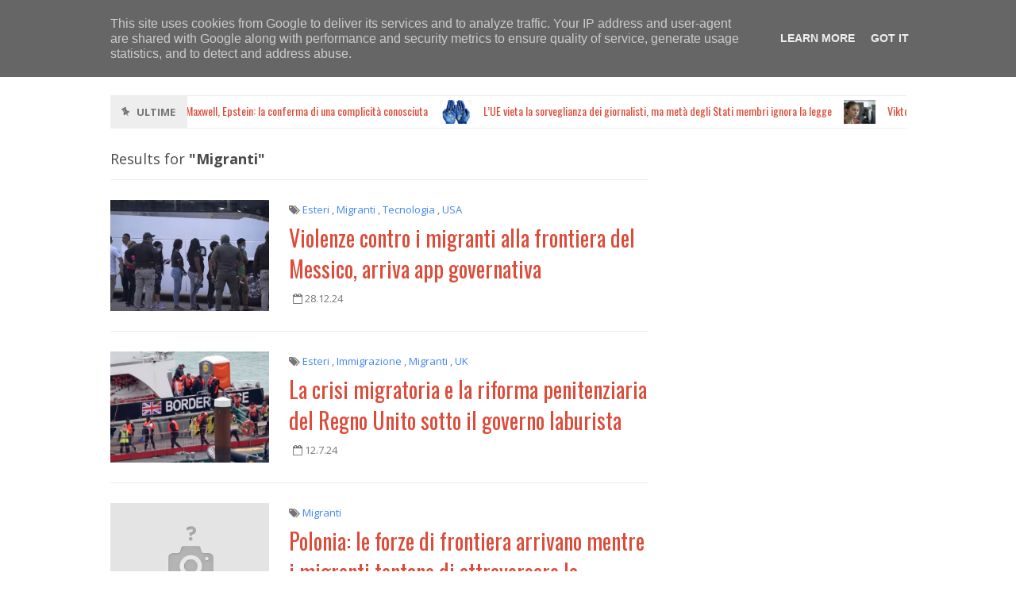

--- FILE ---
content_type: text/html; charset=UTF-8
request_url: https://www.ilglobale.it/search/label/Migranti
body_size: 39021
content:
<!DOCTYPE html>
<html dir='ltr' xmlns='http://www.w3.org/1999/xhtml' xmlns:b='http://www.google.com/2005/gml/b' xmlns:data='http://www.google.com/2005/gml/data' xmlns:expr='http://www.google.com/2005/gml/expr'>
<head>
<link href='https://www.blogger.com/static/v1/widgets/335934321-css_bundle_v2.css' rel='stylesheet' type='text/css'/>
<!--[if IE]><script type="text/javascript" src="https://www.blogger.com/static/v1/jsbin/3382421118-ieretrofit.js"></script> <![endif]-->
<meta charset='utf-8'/>
<meta content='IE=edge' http-equiv='X-UA-Compatible'/>
<meta content='width=device-width,initial-scale=1.0,minimum-scale=1.0,maximum-scale=1.0' name='viewport'/>
<meta content='text/html; charset=UTF-8' http-equiv='Content-Type'/>
<meta content='blogger' name='generator'/>
<link href='https://www.ilglobale.it/favicon.ico' rel='icon' type='image/x-icon'/>
<link href='https://www.ilglobale.it/search/label/Migranti' rel='canonical'/>
<link rel="alternate" type="application/atom+xml" title="ilGlobale.it - Atom" href="https://www.ilglobale.it/feeds/posts/default" />
<link rel="alternate" type="application/rss+xml" title="ilGlobale.it - RSS" href="https://www.ilglobale.it/feeds/posts/default?alt=rss" />
<link rel="service.post" type="application/atom+xml" title="ilGlobale.it - Atom" href="https://www.blogger.com/feeds/2260374710380322307/posts/default" />
<link rel="me" href="https://www.blogger.com/profile/08047194313147087518" />
<!--Can't find substitution for tag [blog.ieCssRetrofitLinks]-->
<meta content='ilGlobale - Quotidiano di informazione economica, politica e tecnologica' name='description'/>
<meta content='https://www.ilglobale.it/search/label/Migranti' property='og:url'/>
<meta content='ilGlobale.it' property='og:title'/>
<meta content='ilGlobale - Quotidiano di informazione economica, politica e tecnologica' property='og:description'/>
<title>
ilGlobale.it: Migranti
</title>
<!-- Description and Keywords (start) -->
<meta content='YOUR DESCRIPTION HERE' name='description'/>
<meta content='YOUR KEYWORDS HERE' name='keywords'/>
<!-- Description and Keywords (end) -->
<meta content='ilGlobale - Quotidiano di informazione economica, politica e tecnologica' name='og:description'/>
<meta content='ilGlobale.it' property='og:site_name'/>
<meta content='https://www.ilglobale.it/' name='twitter:domain'/>
<meta content='Migranti' name='twitter:title'/>
<meta content='summary' name='twitter:card'/>
<meta content='Migranti' name='twitter:title'/>
<meta content='ilGlobale - Quotidiano di informazione economica, politica e tecnologica' name='twitter:description'/>
<!-- Social Media meta tag need customer customization -->
<meta content='Facebook App ID here' property='fb:app_id'/>
<meta content='Facebook Admin ID here' property='fb:admins'/>
<meta content='@username' name='twitter:site'/>
<meta content='@username' name='twitter:creator'/>
<link href="//fonts.googleapis.com/css?family=Open+Sans:300,400,600,700" rel="stylesheet" type="text/css">
<link href='https://fonts.googleapis.com/css?family=Oswald:400,300,700' rel='stylesheet' type='text/css'/>
<link href='//maxcdn.bootstrapcdn.com/font-awesome/4.4.0/css/font-awesome.min.css' rel='stylesheet'/>
<script src='//ajax.googleapis.com/ajax/libs/jquery/1.10.1/jquery.min.js' type='text/javascript'></script>
<style id='page-skin-1' type='text/css'><!--
/*
-----------------------------------------------
Blogger Template Style
Name:        Glooger
Author :     http://www.soratemplates.com
License:     Free Version
----------------------------------------------- */
/*---------Reset Style---------*/
html, body, div, span, applet, object, iframe,
h1, h2, h3, h4, h5, h6, p, blockquote, pre,
a, abbr, acronym, address, big, cite, code,
del, dfn, em, img, ins, kbd, q, s, samp,
small, strike, strong, sub, sup, tt, var,
b, u, i, center,
dl, dt, dd, ol, ul, li,
fieldset, form, label, legend,
table, caption, tbody, tfoot, thead, tr, th, td,
article, aside, canvas, details, embed,
figure, figcaption, footer, header, hgroup,
menu, nav, output, ruby, section, summary,
time, mark, audio, video {
margin: 0;
padding: 0;
border: 0;
font-size: 100%;
font: inherit;
vertical-align: baseline;
}
article, aside, details, figcaption, figure,
footer, header, hgroup, menu, nav, section {
display: block;
}
body {
line-height: 1;
}
ol, ul {
list-style: none;
}
blockquote, q {
quotes: none;
}
blockquote:before, blockquote:after,
q:before, q:after {
content: '';
content: none;
}
table {
border-collapse: collapse;
border-spacing: 0;
}
.clear{clear:both}
p {margin:0}
.section,.widget,.widget ul {
margin:0;
padding:0
}
.navbar, .Attribution, .quickedit {
display:none;
}
/*------- Body -------*/
body{
background: #ffffff;
color: #494949;
font-size: 14px;
font-family: 'Open Sans',arial,sans-serif;
line-height: 22px;
word-wrap: break-word;
}
h1,h2,h3,h4,h5,h6 {
font-weight: 400;
padding: 0;
margin: 0;
}
h2 {
color: #333333;
margin: 1.5em 0 0.75em;
}
h4 a {
color: #4285f4 !important;
}
a:link {
color: #4285f4;
text-decoration:none;
}
a:hover {
text-decoration: none;
}
a:active {
color: #dd4b39;
outline: none;
}
a:visited {
text-decoration: none;
}
:focus {
outline: 0;
}
a img {
border: 0;
}
.separator a{
clear: none !important;
float: none !important;
margin-left: 0 !important;
margin-right: 0 !important;
}
#navbar-iframe {
display: none;
height: 0;
visibility: hidden;
}
span.item-control, a.quickedit {
border:0!important;
background:transparent!important;
margin:0!important;
padding:0!important;
}
.outer-wrapper {
padding: 0;
}
.content-wrapper {
margin: 5px auto;
width: 1003px;
overflow: hidden;
}
/*---------Header Navigation----------*/
#header-navigation {
background-color: #f2f2f2;
padding: 10px 0;
margin: 0;
top: 0;
width: 100%;
border-bottom: 1px solid #e4e4e4;
}
.nav-wrapper {
margin: 0 auto;
width: 1003px;
min-height: 43px;
}
.header-menu {
float: left;
}
.menu .widget {
display:none;
}
#nav li {
float: left;
display: inline-block;
padding: 11px 5px 10px;
}
#nav li a {
color: #757575;
padding: 5px;
}
#nav li a:hover {
text-decoration: underline;
}
#nav li a:active{
color: #dd4b39;
}
#nav li.hasSub a:after {
color: #757575;
margin-left: 3px;
margin-top: 1px;
position: absolute;
display: inline-block;
content: "\f107";
font-family: FontAwesome;
font-weight: normal;
font-size: 13px;
text-rendering: auto;
-webkit-font-smoothing: antialiased;
-moz-osx-font-smoothing: grayscale;
}
#nav li.hasSub ul li a:after {
display: none!important;
}
#nav li.hasSub a {
padding-right: 10px;
}
#nav li:hover ul {
left: auto;
z-index: 9999;
}
#nav ul {
position: absolute;
left: -9999px;
z-index: 9999;
width: 140px;
margin: 5px 0 0;
padding: 0;
background-color: #ffffff;
border: 1px solid #e4e4e4;
border-radius: 2px;
}
#nav ul ul {
display: none;
position: absolute;
left: 0;
top: 55px;
z-index: 100;
margin:0;
}
#nav ul li:hover ul {
left: 100%;
top: 0;
display: block;
}
#nav ul ul#sub-menu:after {
display:none;
}
#nav ul li {
width: 140px;
background-color: rgba(249,249,249,0.6);
display: block;
padding: 7px 0;
border-bottom: 1px solid #eeeeee;
position:relative;
}
#nav ul li:last-child {
border: 0;
}
#nav ul li a {
padding: 0 10px;
font-size: 13px;
text-transform: capitalize;
text-decoration: none;
color: #757575;
font-weight: 400;
}
#nav ul#sub-menu:after {
color: #e4e4e4;
left: 10px;
top: -13px;
position: absolute;
display: block;
content: "\f0d8";
font-family: FontAwesome;
font-weight: normal;
font-size: 16px;
text-rendering: auto;
-webkit-font-smoothing: antialiased;
-moz-osx-font-smoothing: grayscale;
}
.selectnav {
display: none;
}
#selectnav1 {
margin-top: 5px;
}
select.selectnav {
color: #757575;
padding: 5px 5px;
border: 1px solid #E4E4E4;
background-color: #F2F2F2;
font: 14px "Open Sans",arial,sans-serif;
cursor: pointer;
width: 150px;
}
.header-search{
position: relative;
float: right;
}
.header-search a.search {
-webkit-transition: all 0.3s ease-out 0s;
-moz-transition: all 0.3s ease-out 0s;
transition: all 0.3s ease-out 0s;
background-color: #4d90fe;
cursor: pointer;
display: block;
height: 37px;
position: relative;
right: 0;
top: 2px;
width: 50px;
border: 1px solid #3079ed;
border-radius: 3px;
}
.header-search a.search:before {
color: #fff;
content: "\f002";
left: 35%;
position: absolute;
top: 33%;
font: normal normal normal 14px/1 FontAwesome;
font-size: inherit;
text-rendering: auto;
-webkit-font-smoothing: antialiased;
-moz-osx-font-smoothing: grayscale;
}
.header-search a.search.active {
border-left: 0;
border-radius: 0px 3px 3px 0px;
}
.header-search a.search.active form {
display: block;
}
.header-search a.search form {
display: none;
position: absolute;
right: 50px;
top: 0;
}
.header-search a.search form input {
box-shadow: none;
height: 18px;
padding: 10px 12px 9px;
width: 210px;
background: #fff;
color: #6c6b6b;
margin-top: -1px;
border: 1px solid #e4e4e4;
border-right: 0;
border-radius: 3px 0 0 3px;
}
#header-navigation .header-search li a {
cursor: pointer;
-webkit-transition: all 0.6s ease-out 0s;
-moz-transition: all 0.6s ease-out 0s;
transition: all 0.6s ease-out 0s;
}
.header-logo {
float: left;
margin: 0;
min-width: 187px;
}
.header-logo img {
height: 40px;
margin: 3px 0 0;
max-width: 100%;
}
.header-logo img:hover {
-moz-opacity:0.9;
-khtml-opacity: 0.9;
opacity: 0.9;
}
.header-logo h1 {
font-size: 30px;
line-height: 45px;
margin: 0;
text-transform: uppercase;
color: #4285f4;
padding-right: 10px;
}
.header-logo h1 a {
color: #444444;
}
.header-logo h1 a:hover {
-moz-opacity:0.8;
-khtml-opacity: 0.8;
opacity: 0.8;
}
.header-logo p {
color: #757575;
font-family: 'Open Sans',arial,sans-serif;
font-size: 16px;
font-style: italic;
font-weight: 300;
line-height: 22px;
margin-bottom: 0;
text-transform: uppercase;
}
/*-------Main Wrapper--------*/
.main-wrapper {
float: left;
margin-right: 25px;
overflow: hidden;
width: 678px;
word-wrap: break-word;
}
/*-------Post--------*/
.post {
display: block;
overflow: hidden;
word-wrap: break-word;
}
.retitle h2 {
margin: 8px 0 8px 275px;
display: block;
}
.post h2 a, .post h2 a:visited, .post h2 strong {
color: #dd4b39;
font-family: 'Oswald', sans-serif;
font-size: 28px;
font-weight: 400;
line-height: 1.4em;
text-decoration: none;
}
.post h2 a:hover{
text-decoration: none;
}
.post_author_date {
color: #C4C4C4;
font-family: 'Open Sans',arial,sans-serif;
font-size: 13px;
font-weight: 400;
line-height: 23px;
margin: 0 0 25px;
text-transform: uppercase;
}
.post_author {
font-weight: 600;
margin-right: 5px;
}
div.post_author_date a {
text-decoration: none;
}
.post_comment a {
bottom: 21px;
color: #4285f4;
font-weight: 600;
position: relative;
right: 0;
}
.widget iframe, .widget img {
max-width: 100%;
}
.post-body .date-header, .post-body .date header a {
margin: 0 0 0 10px;
}
.date-header {
color: #757575;
display: block;
float: left;
font-size: 13px;
font-weight: 400;
line-height: 21px;
margin: 0px!important;
padding: 0px;
}
.post-meta {
color: #757575;
display: block;
font-size: 13px;
font-weight: 400;
line-height: 21px;
margin: 0;
padding: 0;
}
.post-footer {
color: #333333;
display: none;
font: 86% Arial,sans-serif;
margin: 0.75em 0;
}
.comment-link {
margin: 0;
}
.post_tit_content {
padding-bottom: 10px;
border-bottom: 1px solid #eee;
}
.post_tit_content h1 {
padding: 15px 0;
}
.post_tit_content h1 a {
color: #dd4b39;
font-family: 'Oswald', sans-serif;
font-size: 28px;
font-weight: 400;
line-height: 1.4em;
}
#meta-pos .fa-calendar-o {
margin-left: 5px;
}
.post-meta .tune {
display: inline-block;
}
.post-meta .tune .fa-tags {
margin-left: 5px;
}
.tune {
float: left;
color:#757575;
font-style:normal;
font-size:13px;
text-transform: capitalize;
}
.tune a {
color:#4285f4;
text-decoration: none !important;
}
.tune a:hover {
text-decoration: underline !important;
}
/*--------Post Body---------*/
.post-body {
font-size: 15px;
line-height: 1.6em;
padding: 25px 0;
border-bottom: 1px solid #eee;
}
.post-body a {
color: #4285f4;
text-decoration: none;
}
.post-content a:hover {
text-decoration: underline;
}
.post-body .post-content {
display: block;
margin: 5px 0 15px;
overflow: hidden;
}
.post-body .post-body-left {
float: left;
font-size: 15px;
line-height: 27px;
}
.post-body .post-body-right {
float: right;
margin: 0 0 0 25px;
width: 140px;
display: none;
}
.post-body .post-body-right h4 {
font-family: 'Open Sans',arial,sans-serif;
font-size: 14px;
font-weight: 400;
line-height: 20px;
margin: 0 0 10px;
text-transform: uppercase;
}
.post-body .post-body-right a {
color: #777777;
display: block;
font-size: 10px;
line-height: 18px;
text-decoration: none;
text-transform: uppercase;
}
.post-body .post-body-right a:hover {
text-decoration: underline;
}
.tags {
text-align: left;
margin-top: 10px;
}
.tags h4 {
float: left;
color: #757575;
margin: 2px 15px 0 0;
font-size: 15px;
}
.tags a {
background: none repeat scroll 0 0 #5696ee;
color: #fff;
display: inline-block;
font-size: 0.75em;
padding: 0 10px;
text-decoration: none !important;
text-transform: uppercase;
position: relative;
}
.tags a:hover {
-webkit-opacity: 0.9;
-moz-opacity: 0.9;
opacity: 0.9;
text-decoration: underline !important;
}
.main .widget {
margin: 0;
}
.main .Blog {
border-bottom-width: 0;
}
.block-image {
float: left;
height: 140px;
margin-right: 25px;
width: 200px;
}
.block-image a {
width:100%;
height:140px;
display: block;
}
.block-image .thumb {
width:200px;
height:140px;
position: relative;
background: #000000;
display: block;
}
.block-image .thumb:hover{
z-index:2;
transition:all .3s ease-out;
}
.block-image .thumb:before {
content:"\f0f6";
font-family:FontAwesome;
font-size:30px;
height:30px;
width:30px;
position:absolute;
top:0;
right:0;
bottom:0;
left:0;
margin:auto;
color:#fff;
opacity:0;
visibility:hidden;
-webkit-transform:translateZ(0);
-webkit-backface-visibility:hidden;
z-index:2;
transition:all .3s ease-out;
}
.block-image .thumb:hover:before{
opacity:1;
visibility:visible;
padding-top:0;
}
.block-image .thumb:hover a {
opacity:0.5;
}
.retitle {float: left;width: 452px;}
.share_posting {
overflow: hidden;
margin-top: 20px;
padding: 2px 0;
border-top: 1px solid #eee;
}
.share_posting h3 {
font-weight: 700;
text-transform: uppercase;
font-size: 13px;
color: #757575;
float: left;
display: inline-block;
padding-top: 1px;
}
.share_posting li {
display: inline-block;
float: left;
padding-left: 10px;
}
.share_posting li a {
color: #757575;
font-size: 13px;
text-decoration: none;
}
.share_posting li a:hover {
text-decoration: underline;
}
.share_posting li a:active {
color: #dd4b39;
}
#ads-post10 {display: none;}
.ads-post {
width: 468px;
max-height: 60px;
margin: 15px auto 0;
}
/*-------Typography-------*/
.two-column, .thrid-column, .four-column {
float: left;
margin: 0 25px 7px;
position: relative;
}
.two-column {
width: 45%;
margin-right: 0;
}
.thrid-column {
width: 30.66%;
}
.four-column {
width: 22%;
}
.two-column.last, .thrid-column.last, .four-column.last {
clear: right;
margin-right: 0 !important;
}
blockquote {
margin: 9px 20px 15px 34px;
border-left: 5px solid #dfdfdf;
background: #f4f4f4;
color: #757575;
padding: 20px;
font-size: 17px;
font-style: italic;
line-height: 24px;
}
/*------Related Posts-------*/
.related-posts {
list-style: none;
overflow: hidden;
border-top: 0;
margin-bottom: 10px;
}
.related-posts h2 {
color: #757575;
font-family: 'Open Sans',arial,sans-serif;
font-size: 13px;
font-weight: 700;
margin: 10px 0;
text-transform: uppercase;
}
.related-posts .relatedTitles {
color: #dd4b39;
font-family: "Oswald",sans-serif;
display: block;
font-size: 14px;
font-weight: 400;
line-height: 20px;
}
.related-posts .relatedTitles:hover {
text-decoration: underline;
}
.related-posts i {
border: none;
display: block;
height: 120px;
margin: 0 0 5px;
width: 100%;
}
.related-posts i:hover {
-webkit-opacity: 0.96;
-moz-opacity: 0.96;
opacity: 0.96;
}
.related-posts h3 {
color: #333232;
font-size: 18px;
line-height: 24px;
}
.related-posts a {
border-left: 0.5px solid transparent;
color: #dd4b39;
float: left;
margin: 0 23px 23px 0;
padding: 0;
position: relative;
text-decoration: none !important;
width: 209px;
}
.related-posts a:nth-of-type(3) {
margin-right: 0;
}
.related-posts .thumb {
background: #000000;
position: relative;
}
.related-posts .thumb:hover {
transition:all .3s ease-out;
}
.related-posts .thumb:before {
content:"\f0f6";
font-family:FontAwesome;
font-size:30px;
height:30px;
width:30px;
position:absolute;
top:0;
right:0;
bottom:0;
left:0;
margin:auto;
color:#fff;
opacity:0;
visibility:hidden;
-webkit-transform:translateZ(0);
-webkit-backface-visibility:hidden;
z-index:2;transition:all .3s ease-out;
}
.related-posts .thumb:hover:before {
opacity:1;
visibility:visible;
padding-top:0;
}
.related-posts .thumb:hover i {
opacity:0.5;
}
/*---------Comments--------*/
.tab-blogger{display:block;}
.comments {clear: both;margin-top: 0px;margin-bottom: 0;}
.comments h4 {
font-size: 13px;
text-transform: uppercase;
font-weight: 700;
padding: 5px 0;
margin: 0;
border-bottom: 1px solid #eeeeee;
}
.comments .comments-content {padding: 10px 0;}
.comments .comments-content .comment {margin-bottom: 0px;padding-bottom: 8px;}
.comments .comments-content .comment:first-child {padding-top: 0px;}
.comments-tabs .tab-content{background-color:transparent;padding:0;}
.comments-tabs-header{margin-bottom:15px;border-bottom:1px solid #DBDBDB;}
.comments-tabs-header h3{display:inline-block;font-size:18px;margin:0;color:#D32F2F;}
.simpleTab .comments-tabs-header .tab-wrapper{float:right;}
.comments-tabs-header .tab-wrapper a{height:auto;line-height:1.2em;padding:3px 5px;font-size:14px;display:inline-block;}
.comments-tabs-header .tab-wrapper li{float:none;width:auto;}
.tab-facebook,.fb_iframe_widget_fluid span,.fb_iframe_widget iframe{width:100%!important;}
.comments .item-control{position:static;}
.comments .avatar-image-container{float:left;}
.comments .avatar-image-container, .comments .avatar-image-container img{height:35px;max-height:35px;width:35px;max-width:35px;border-radius: 2px;}
.comments .comment-block{padding:10px;box-shadow: none;border: 1px solid #eee;border-radius: 2px;}
.comments .comment-block,.comments .comments-content .comment-replies{margin-left:47px;margin-top: 0;}
.comments .comments-content .inline-thread{padding:0;}
.comments .comments-content .comment-header{font-size:14px;border-bottom:1px solid #eee;padding:0 0 3px;}
.comments .comments-content .user {font-style: normal;font-weight: 600;}
.comments .comments-content .icon.blog-author {font-weight: 400;}
.comments .comments-content .comment-content {text-align: justify;font-size: 14px;line-height: 1.4em;}
.comments .comment .comment-actions a {
margin-right: 5px;
color: #757575;
background-color: #f9f9f9;
border: 1px solid #f2f2f2;
padding: 2px 5px;
font-size: 11px;
border-radius: 2px;
}
.comments .comment .comment-actions a:hover{border-color: #e2e2e2;text-decoration:none;}
.comments .comments-content .datetime{margin-left:0;float:right;font-size:11px;}
.comments .comments-content .comment-header a{color:inherit;}
.comments .comments-content .comment-header a:hover{color:#dd4b39;}
.comments .comments-content .icon.blog-author:before{content:"\f007";font-size:12px;font-family: FontAwesome;}
.comments .thread-toggle {margin-bottom: 4px;}
.comments .comments-content .comment-thread {margin: 4px 0;}
.comments .continue a {padding: 0;padding-top: 10px;padding-left: 47px;font-weight: 600;}
.comments .comments-content .loadmore.loaded {margin: 0;padding: 0;}
.comments .comment-replybox-thread {
margin: 0;
}
/*----------Page Navigation----------*/
#blog-pager {
clear: both;
text-align: center;
margin: 0;
}
.blog-pager a, #blog-pager a {
color: #4285f4;
text-decoration: none;
}
.blog-pager a:hover, #blog-pager a:hover {
text-decoration: underline!important;
}
.showpageNum a, .showpage a {
color: #4285f4 !important;
font-family: 'Open Sans',arial,sans-serif;
font-size: 15px;
font-weight: normal;
line-height: 25px;
margin-right: 5px;
overflow: hidden;
padding: 2px 9px;
text-decoration: none !important;
}
.showpageNum a:hover, .showpage a:hover {
text-decoration: underline;
}
.showpageOf {
color: #757575;
float: right;
font-family: 'Open Sans',arial,sans-serif;
margin: 0;
}
.showpagePoint {
color: rgba(0,0,0,0.87);
font-family: 'Open Sans',arial,sans-serif;
font-size: 15px;
font-weight: normal;
line-height: 24px;
margin-right: 5px;
overflow: hidden;
padding: 2px 9px;
text-decoration: none;
}
.feed-links {
clear: both;
display: none;
line-height: 2.5em;
}
/*--------Sidebar Wrapper--------*/
.sidebar-wrapper {
float: right;
overflow: hidden;
width: 300px;
word-wrap: break-word;
}
.sidebar {
color: #666666;
line-height: 1.5em;
}
.sidebar .widget {
padding: 0;
background: #FFFFFF;
margin-bottom: 0;
overflow: hidden;
}
.sidebar .widget h2 {
color: #757575;
font-family: 'Open Sans',arial,sans-serif;
font-size: 13px;
font-weight: 700;
line-height: 20px;
margin: 0 0 10px 0;
padding: 20px 2px 5px 0px;
text-transform: uppercase;
border-bottom: 1px solid #EEE;
}
.sidebar ul {
list-style: none;
}
.sidebar li {
margin: 0;
padding-bottom: 0.25em;
padding-right: 0;
padding-top: 0;
}
.sidebar .widget-content {
margin: 0;
}
.list-label-widget-content li {
display: block;
padding: 0 0 8px 15px;
position: relative;
}
.list-label-widget-content li:nth-child(odd) {
border-left: 5px solid #e4e4e4;
}
.list-label-widget-content li:nth-child(even) {
border-left: 5px solid #eeeeee;
}
.list-label-widget-content li a {
color: #555555;
font-size: 13px;
font-weight: normal;
}
.list-label-widget-content li a:first-child {
text-transform: capitalize;
}
.list-label-widget-content li a:hover {
text-decoration: underline;
}
.list-label-widget-content li span:last-child {
color: #757575;
font-size: 12px;
font-weight: bold;
position: absolute;
right: 0;
top: 0;
}
.list-label-widget-content li:hover span:last-child {
text-decoration: underline;
}
.cloud-label-widget-content {
margin-top: 10px;
}
.cloud-label-widget-content span a {
font-size: 13px;
color: #757575;
background-color: #f9f9f9;
border: 1px solid #f2f2f2;
padding: 5px 10px;
float: left;
position: relative;
margin: 0 5px 5px 0;
text-transform: capitalize;
-webkit-border-radius: 3px;
-moz-border-radius: 3px;
border-radius: 3px;
}
.cloud-label-widget-content span a:hover {
border:1px solid #e4e4e4;
}
.cloud-label-widget-content span span {
font-size: 13px;
color: #757575;
background-color: #f9f9f9;
border: 1px solid #e4e4e4;
padding: 5px 10px;
float: left;
position: relative;
margin: 0 5px 5px 0;
text-transform: capitalize;
-webkit-border-radius: 3px;
-moz-border-radius: 3px;
border-radius: 3px;
}
.label-size-1, .label-size-2 {
opacity: 100;
}
/*------Popular Posts-------*/
.PopularPosts .item-thumbnail {
height: 50px;
margin-right: 15px;
width: 50px;
}
.PopularPosts ul li img {
height: 50px;
padding-right: 0;
width: 50px;
}
.PopularPosts ul li a img:hover {
-moz-opacity:0.9;
-khtml-opacity: 0.9;
opacity: 0.9;
}
.PopularPosts .widget-content ul li {
padding: 7px 0 0;
position: relative;
}
.PopularPosts ul li a {
color: #dd4b39;
font-family: "Oswald",sans-serif;
font-size: 14px;
font-weight: 400;
line-height: 18px;
}
.PopularPosts ul li a:hover {
text-decoration: underline;
}
.PopularPosts .item-title {
margin-top: 2px;
padding-bottom: 0;
padding-top: 0px;
}
.PopularPosts .item-title .popular_span {
color: #C4C4C4;
font-size: 13px;
font-style: normal;
line-height: 21px;
margin-top: 3px;
}
.footer-left .PopularPosts .widget-content ul li {
padding: 0 0 5px;
position: relative;
text-align: left;
}
.footer-left .PopularPosts ul li a {
color: #fff;
font-family: 'Open Sans',sans-serif;
font-size: 15px;
font-weight: normal;
line-height: 20px;
}
.footer-left .PopularPosts ul li a:hover {
text-decoration: underline;
}
.footer-left .PopularPosts .item-title {
margin-top: 2px;
padding-bottom: 0;
padding-top: 0;
}
/*---------- Footer Sections--------*/
#footer {
background: rgba(249, 249, 249, 0.30) none repeat scroll 0% 0%;
display: block;
overflow: hidden;
width: 100%;
border-top: 1px solid #EEE;
}
.footer-sections {
overflow: hidden;
width: 1003px;
margin: 0 auto 25px;
}
.sect-left {
display: inline-block;
float: left;
width: 317.5px;
margin-right: 25px;
}
.sect-left:nth-child(3) {
margin-right: 0;
}
.sect-left h2 {
color: #757575;
font-family: "Open Sans",arial,sans-serif;
font-size: 13px;
font-weight: 700;
line-height: 20px;
margin: 0px 0px 10px;
padding: 20px 2px 5px 0px;
text-transform: uppercase;
border-bottom: 1px solid #EEE;
}
.sect-left h2 a {
color: #757575;
}
/*--------Footer Bottom Text----------*/
.footer-wrapper {
background: #f2f2f2;
border-top: 1px solid #e4e4e4;
color: #757575;
display: block;
overflow: hidden;
padding: 15px 0 13px;
width: 100%;
}
.footer-wrapper .footer-sec {
margin: 0 auto;
padding: 0;
width: 1003px;
}
.footer-wrapper .copyright {
font-size: 12px;
}
.footer-wrapper .copyright a {
color: #757575;
}
.footer-wrapper .copyright a:hover {
text-decoration: underline;
}
.footer-wrapper #social-footer {
float: right;
position: relative;
display: block;
margin-right: -12px;
}
.footer-wrapper #social-footer ul {
overflow: hidden;
}
.footer-wrapper #social-footer ul li {
display: block;
float: left;
margin-right: 5px;
}
.footer-wrapper #social-footer ul li:hover {
-webkit-opacity: 0.9;
-moz-opacity: 0.9;
opacity: 0.9;
}
.footer-wrapper #social-footer ul li a {
display: block;
float: left;
text-decoration: none;
color:#757575;
width: 30px;
}
.footer-wrapper a:active, .footer-wrapper #social-footer ul li a:active {
color: #dd4b39;
}
/*---------Label / Search------*/
.label, .search-query {
font-size: 28px;
margin: 0px;
padding: 10px 0;
border-bottom: 1px solid #eee;
}
.label span, .search-query span {
font-size: 18px;
}
.label span:last-child {
font-weight: 700;
}
/*--------- Featured Posts ---------*/
#feat-post {
width: 678px;
float: left;
padding-bottom: 15px;
border-bottom: 1px solid #eee;
}
.feat-pt h3 {
color: #757575;
font-family: 'Open Sans',arial,sans-serif;
font-size: 13px;
font-weight: 700;
line-height: 20px;
margin: 0 0 10px 0;
padding: 20px 2px 5px 0px;
text-transform: uppercase;
border-bottom: 1px solid #EEE;
}
.mastoras_narrows li {
list-style: none;
}
.mastoras_wide {
width: 420px;
float: left;
}
.mastoras_wide .thumb {
width: 420px;
position: relative;
background: #000000;
height: 240px;
float: left;
}
.mastoras_wide .thumb a {
width: 100%;
height: 240px;
display: block;
}
.mastoras_wide .thumb:hover {
z-index: 2;
transition:all .3s ease-out;
}
.mastoras_wide .thumb:before {
content:"\f0f6";
font-family:FontAwesome;
font-size:30px;
height:30px;
width:30px;
position:absolute;
top:0;
right:0;
bottom:0;
left:0;
margin:auto;
color:#fff;
opacity:0;
visibility:hidden;
-webkit-transform:translateZ(0);
-webkit-backface-visibility:hidden;
z-index:2;
transition:all .3s ease-out;
}
.mastoras_wide .thumb:hover:before  {
opacity:1;
visibility:visible;
padding-top:0;
}
.mastoras_wide .thumb:hover a {
opacity: 0.5;
}
.featuredPost1 h3.postTitle1 {
padding: 5px 0;
float: left;
}
.featuredPost1 h3.postTitle1 a {
color: #DD4B39;
font-family: "Oswald",sans-serif;
font-size: 28px;
font-weight: 400;
line-height: 1.4em;
text-decoration: none;
}
.featuredPost1 h3.postTitle1 a:hover {
text-decoration: underline;
}
.date-info1 {
color: #757575;
font-size: 13px;
font-weight: 400;
line-height: 21px;
}
.date-info1 .fa-calendar-o {
margin-left: 5px;
}
.mastoras_wide p {
padding-top: 5px;
color: #494949;
font-size: 14px;
line-height: 1.5em;
}
.mastoras_narrow {
width: 233px;
float: right;
}
.mastoras_narrows {
width: 233px;
float: right;
}
.mastoras_narrows .thumb {
width: 233px;
height: 130px;
position: relative;
background: #000000;
float: left;
}
.mastoras_narrows .thumb a {
width: 100%;
height: 130px;
display: block;
}
.mastoras_narrows .thumb:hover {
z-index: 2;
transition:all .3s ease-out;
}
.mastoras_narrows .thumb:before {
content:"\f0f6";
font-family:FontAwesome;
font-size:30px;
height:30px;
width:30px;
position:absolute;
top:0;
right:0;
bottom:0;
left:0;
margin:auto;
color:#fff;
opacity:0;
visibility:hidden;
-webkit-transform:translateZ(0);
-webkit-backface-visibility:hidden;
z-index:2;
transition:all .3s ease-out;
}
.mastoras_narrows .thumb:hover:before {
opacity:1;
visibility:visible;
padding-top:0;
}
.mastoras_narrows .thumb:hover a {
opacity: 0.5;
}
.date-info2 {
color: #757575;
font-size: 13px;
font-weight: 400;
line-height: 25px;
float: left;
}
.date-info2 .fa-calendar-o {
margin-left: 5px;
}
.featuredPost2 h3.postTitle2 {
padding: 0px 0 8px;
float: left;
}
.featuredPost2 h3.postTitle2 a {
color: #DD4B39;
font-family: "Oswald",sans-serif;
font-size: 16px;
font-weight: 400;
line-height: 1.3em;
text-decoration: none;
}
.featuredPost2 h3.postTitle2 a:hover {
text-decoration: underline;
}
/*-------- Ads Home (468x60) --------*/
.home-ad {
width: 468px;
max-height: 60px;
margin: 25px auto;
}
/*-------- Hot Posts Widget --------*/
.stylebox4 {
width: 1003px;
height: 42px;
overflow: hidden;
margin: 25px auto 0;
}
.stylebox4 .widget {
height: 42px;
overflow: hidden;
}
#hot-tick {
height: 30px;
margin: 0;
float: left;
padding: 5px 0;
border-top: 1px solid #eee;
border-bottom: 1px solid #eee;
}
.ticker-hot h2 {
margin: 0;
padding: 12px 15px;
background-color: #eee;
color: #757575;
position: absolute;
text-transform: uppercase;
font-size: 13px;
z-index: 999999;
font-weight: 700;
}
.ticker-hot h2:before {
margin-right: 10px;
content: "\f08d";
display: inline-block;
font: normal normal normal 14px/1 FontAwesome;
font-size: inherit;
text-rendering: auto;
-webkit-font-smoothing: antialiased;
-moz-osx-font-smoothing: grayscale;
transform: rotate(-30deg);
-moz-transform: rotate(-30deg);
-webkit-transform: rotate(-30deg);
-ms-transform: rotate(-30deg);
-o-transform: rotate(-30deg);
}
.ticker-hot h2 a {
color: #757575;
}
.hot-post h3 {
display: inline-block;
top: -10px;
position: relative;
}
.hot-post h3:hover {
text-decoration: underline;
}
.hot-post i {
width: 40px;
height: 30px;
display: inline-block;
margin-right: 15px;
overflow: hidden;
}
.hot-post i:hover {
-moz-opacity: 0.9;
-khtml-opacity: 0.9;
opacity: 0.9;
}
a.hot-post {
color: #DD4B39;
font-family: "Oswald",sans-serif;
font-size: 14px;
font-weight: 400;
line-height: 18px;
padding-top: 2px;
padding-right: 15px;
}
/*-------- Recents Posts Widget --------*/
.rp_widget {
padding: 0px;
margin: 0px;
}
.rp_widget li {
display: inline-block;
list-style: none;
padding: 7px 0px 0px;
position: relative;
}
.rp_widget li .thumb {
width: 50px;
height: 50px;
float: left;
margin: 2px 15px 5px 0px;
}
.rp_widget li .thumb a {
width: 50px;
height: 50px;
display: block;
}
.rp_widget li .thumb a:hover {
-moz-opacity: 0.9;
-khtml-opacity: 0.9;
opacity: 0.9;
}
.rp_widget li h3 a {
color: #DD4B39;
font-family: "Oswald",sans-serif;
font-size: 14px;
font-weight: 400;
line-height: 18px;
}
.rp_widget li h3 a:hover {
text-decoration: underline;
}
/*-------- One Post Tag Widget --------*/
.op_widget {
padding: 0px;
margin: 0px;
}
.op_widget li {
display: block;
list-style: none;
padding: 7px 0px 0px;
position: relative;
}
.op_widget li .thumb {
width: 100%;
height: 165px;
position: relative;
background: #000000;
float: left;
margin: 2px 0px 5px 0px;
}
.op_widget li .thumb a {
width: 100%;
height: 165px;
display: block;
}
.op_widget li .thumb:hover {
z-index:2;
transition:all .3s ease-out;
}
.op_widget li .thumb:before {
content:"\f0f6";
font-family:FontAwesome;
font-size:30px;
height:30px;
width:30px;
position:absolute;
top:0;
right:0;
bottom:0;
left:0;
margin:auto;
color:#fff;
opacity:0;
visibility:hidden;
-webkit-transform:translateZ(0);
-webkit-backface-visibility:hidden;
z-index:2;
transition:all .3s ease-out;
}
.op_widget li .thumb:hover:before{
opacity:1;
visibility:visible;
padding-top:0;
}
.op_widget li .thumb:hover a {
opacity:0.5;
}
.op_widget li h3 {
padding-top: 5px;
}
.op_widget li h3 a {
color: #DD4B39;
font-family: "Oswald",sans-serif;
font-size: 18px;
font-weight: 400;
line-height: 21px;
}
.op_widget li h3 a:hover {
text-decoration: underline;
}
.op_widget li .date-info3 {
color: #757575;
font-size: 13px;
font-weight: 400;
line-height: 21px;
}

--></style>
<style>
/*-------Typography and ShortCodes-------*/
.firstcharacter{float:left;color:#27ae60;font-size:75px;line-height:60px;padding-top:4px;padding-right:8px;padding-left:3px}.post-body h1,.post-body h2,.post-body h3,.post-body h4,.post-body h5,.post-body h6{margin-bottom:15px;color:#2c3e50}blockquote{font-style:italic;color:#888;border-left:5px solid #27ae60;margin-left:0;padding:10px 15px}blockquote:before{content:'\f10d';display:inline-block;font-family:FontAwesome;font-style:normal;font-weight:400;line-height:1;-webkit-font-smoothing:antialiased;-moz-osx-font-smoothing:grayscale;margin-right:10px;color:#888}blockquote:after{content:'\f10e';display:inline-block;font-family:FontAwesome;font-style:normal;font-weight:400;line-height:1;-webkit-font-smoothing:antialiased;-moz-osx-font-smoothing:grayscale;margin-left:10px;color:#888}.button{background-color:#2c3e50;float:left;padding:5px 12px;margin:5px;color:#fff;text-align:center;border:0;cursor:pointer;border-radius:3px;display:block;text-decoration:none;font-weight:400;transition:all .3s ease-out !important;-webkit-transition:all .3s ease-out !important}a.button{color:#fff}.button:hover{background-color:#27ae60;color:#fff}.button.small{font-size:12px;padding:5px 12px}.button.medium{font-size:16px;padding:6px 15px}.button.large{font-size:18px;padding:8px 18px}.small-button{width:100%;overflow:hidden;clear:both}.medium-button{width:100%;overflow:hidden;clear:both}.large-button{width:100%;overflow:hidden;clear:both}.demo:before{content:"\f06e";margin-right:5px;display:inline-block;font-family:FontAwesome;font-style:normal;font-weight:400;line-height:normal;-webkit-font-smoothing:antialiased;-moz-osx-font-smoothing:grayscale}.download:before{content:"\f019";margin-right:5px;display:inline-block;font-family:FontAwesome;font-style:normal;font-weight:400;line-height:normal;-webkit-font-smoothing:antialiased;-moz-osx-font-smoothing:grayscale}.buy:before{content:"\f09d";margin-right:5px;display:inline-block;font-family:FontAwesome;font-style:normal;font-weight:400;line-height:normal;-webkit-font-smoothing:antialiased;-moz-osx-font-smoothing:grayscale}.visit:before{content:"\f14c";margin-right:5px;display:inline-block;font-family:FontAwesome;font-style:normal;font-weight:400;line-height:normal;-webkit-font-smoothing:antialiased;-moz-osx-font-smoothing:grayscale}.widget .post-body ul,.widget .post-body ol{line-height:1.5;font-weight:400}.widget .post-body li{margin:5px 0;padding:0;line-height:1.5}.post-body ul li:before{content:"\f105";margin-right:5px;font-family:fontawesome}pre{font-family:Monaco, "Andale Mono", "Courier New", Courier, monospace;background-color:#2c3e50;background-image:-webkit-linear-gradient(rgba(0, 0, 0, 0.05) 50%, transparent 50%, transparent);background-image:-moz-linear-gradient(rgba(0, 0, 0, 0.05) 50%, transparent 50%, transparent);background-image:-ms-linear-gradient(rgba(0, 0, 0, 0.05) 50%, transparent 50%, transparent);background-image:-o-linear-gradient(rgba(0, 0, 0, 0.05) 50%, transparent 50%, transparent);background-image:linear-gradient(rgba(0, 0, 0, 0.05) 50%, transparent 50%, transparent);-webkit-background-size:100% 50px;-moz-background-size:100% 50px;background-size:100% 50px;line-height:25px;color:#f1f1f1;position:relative;padding:0 7px;margin:15px 0 10px;overflow:hidden;word-wrap:normal;white-space:pre;position:relative}pre:before{content:'Code';display:block;background:#F7F7F7;margin-left:-7px;margin-right:-7px;color:#2c3e50;padding-left:7px;font-weight:400;font-size:14px}pre code,pre .line-number{display:block}pre .line-number a{color:#27ae60;opacity:0.6}pre .line-number span{display:block;float:left;clear:both;width:20px;text-align:center;margin-left:-7px;margin-right:7px}pre .line-number span:nth-child(odd){background-color:rgba(0, 0, 0, 0.11)}pre .line-number span:nth-child(even){background-color:rgba(255, 255, 255, 0.05)}pre .cl{display:block;clear:both}#contact{background-color:#fff;margin:30px 0 !important}#contact .contact-form-widget{max-width:100% !important}#contact .contact-form-name,#contact .contact-form-email,#contact .contact-form-email-message{background-color:#FFF;border:1px solid #eee;border-radius:3px;padding:10px;margin-bottom:10px !important;max-width:100% !important}#contact .contact-form-name{width:47.7%;height:50px}#contact .contact-form-email{width:49.7%;height:50px}#contact .contact-form-email-message{height:150px}#contact .contact-form-button-submit{max-width:100%;width:100%;z-index:0;margin:4px 0 0;padding:10px !important;text-align:center;cursor:pointer;background:#27ae60;border:0;height:auto;-webkit-border-radius:2px;-moz-border-radius:2px;-ms-border-radius:2px;-o-border-radius:2px;border-radius:2px;text-transform:uppercase;-webkit-transition:all .2s ease-out;-moz-transition:all .2s ease-out;-o-transition:all .2s ease-out;-ms-transition:all .2s ease-out;transition:all .2s ease-out;color:#FFF}#contact .contact-form-button-submit:hover{background:#2c3e50}#contact .contact-form-email:focus,#contact .contact-form-name:focus,#contact .contact-form-email-message:focus{box-shadow:none !important}.alert-message{position:relative;display:block;background-color:#FAFAFA;padding:20px;margin:20px 0;-webkit-border-radius:2px;-moz-border-radius:2px;border-radius:2px;color:#2f3239;border:1px solid}.alert-message p{margin:0 !important;padding:0;line-height:22px;font-size:13px;color:#2f3239}.alert-message span{font-size:14px !important}.alert-message i{font-size:16px;line-height:20px}.alert-message.success{background-color:#f1f9f7;border-color:#e0f1e9;color:#1d9d74}.alert-message.success a,.alert-message.success span{color:#1d9d74}.alert-message.alert{background-color:#DAEFFF;border-color:#8ED2FF;color:#378FFF}.alert-message.alert a,.alert-message.alert span{color:#378FFF}.alert-message.warning{background-color:#fcf8e3;border-color:#faebcc;color:#8a6d3b}.alert-message.warning a,.alert-message.warning span{color:#8a6d3b}.alert-message.error{background-color:#FFD7D2;border-color:#FF9494;color:#F55D5D}.alert-message.error a,.alert-message.error span{color:#F55D5D}.fa-check-circle:before{content:"\f058"}.fa-info-circle:before{content:"\f05a"}.fa-exclamation-triangle:before{content:"\f071"}.fa-exclamation-circle:before{content:"\f06a"}.post-table table{border-collapse:collapse;width:100%}.post-table th{background-color:#eee;font-weight:bold}.post-table th,.post-table td{border:0.125em solid #333;line-height:1.5;padding:0.75em;text-align:left}@media (max-width: 30em){.post-table thead tr{position:absolute;top:-9999em;left:-9999em}.post-table tr{border:0.125em solid #333;border-bottom:0}.post-table tr + tr{margin-top:1.5em}.post-table tr,.post-table td{display:block}.post-table td{border:none;border-bottom:0.125em solid #333;padding-left:50%}.post-table td:before{content:attr(data-label);display:inline-block;font-weight:bold;line-height:1.5;margin-left:-100%;width:100%}}@media (max-width: 20em){.post-table td{padding-left:0.75em}.post-table td:before{display:block;margin-bottom:0.75em;margin-left:0}}
.FollowByEmail {
    clear: both;
}
.widget .post-body ol {
    padding: 0 0 0 15px;
}
.post-body ul li {
    list-style: none;
}
</style>
<style id='template-skin-1' type='text/css'><!--
/*------Layout (No Edit)----------*/
body#layout .outer-wrapper {padding:0}
body#layout .header-logo {float:left;width: 30%;margin:0;padding:0}
body#layout .header-menu {float:right;width: 70%;margin:0;padding:0}
body#layout .stylebox4, body#layout .stylebox4 .widget {width: auto;height: auto;}
body#layout .header-search, body#layout #feat-post {display: none;}
body#layout .nav-wrapper, body#layout .content-wrapper, body#layout .footer-sections {
width: 800px;
margin: 0;
}
body#layout .menu .widget {
display: block;
}
body#layout #feat-post {float: none;width: 694px;}
body#layout .main-cont {float: none;clear: both;}
body#layout .home-ad {background-color: #dd4b39!important;width: auto;max-height: inherit;}
body#layout .home-ad h4 {color: #fff;}
body#layout .home-ad .widget-content a.editlink {color: #dd4b39!important;}
body#layout .main-wrapper {float:left;width: 70%;margin:0;padding:0}
body#layout #ads-post10 {display: block;}
body#layout #ads-post-468 {background-color: #dd4b39!important;}
body#layout #ads-post-468 h4 {color: #fff;}
body#layout #ads-post-468 .widget-content a.editlink {color: #dd4b39!important;}
body#layout .sidebar-wrapper {float:right;width: 30%;margin:0;padding:0}
body#layout .sect-left {width: 28%;}
body#layout #main .locked-widget .widget-content {background-color: #fff!important;color: #666;}
body#layout .locked-widget .widget-content {background-color: #4285f4!important;color: #fff;}
body#layout .editlink {border: 1px solid;border-radius: 2px;padding: 0 2px;}
body#layout #main .locked-widget .widget-content a.editlink {color: #666!important;}
body#layout .locked-widget .widget-content a.editlink, body#layout .locked-widget .widget-content a.editlink {color: #fff!important;border: 1px solid;border-radius: 2px;padding: 0 2px;}
/*------Layout (end)----------*/
--></style>
<style type='text/css'>
          .post-footer {display:none;}
          /*-------New------*/
          .post h2{
            margin:4px 0 8px;
            padding:0;
          }
          .post h2 a:hover{
            text-decoration: underline;
           }
         .post-body {
            font-size:14px;
            line-height:24px;
          }
          .post-body p {
            display:none;
            font-weight:normal;
            color:#555555;
            font-size:14px;
            line-height:24px;
            padding:85px 0 0 0;
          }   
          /*----------------------
          -----------------*/
          .blog-pager,#blog-pager{
            -webkit-border-radius: 2px;
            -moz-border-radius: 2px;
            border-radius:2px;
            padding:25px 0 20px;
            text-align:left;
          }
      @media only screen and (min-width: 480px) and (max-width: 768px) { 
            .post-body { padding: 18px 0px; }
          }
          @media only screen and (max-width: 479px) { 
            .post-body { padding: 18px 0px; }
          }
        </style>
<style type='text/css'>
      /*---- Responsive Design ------------*/

      @media only screen and (max-width: 1200px) {

        a#BackToTop { display:none !important; }
      }

      @media only screen and (min-width: 960px) and (max-width: 1199px) {
        .content-wrapper { width: 1003px; }
        .main-wrapper, .stylebox4 { width: 678px; }
        .contact-form-email-message { max-width: 88.9% !important; }
        .nav-wrapper{ width: 1003px; } 
        .reftitle h2 a, .retitle h2 a { font-size: 31px !important; }
        .related-posts a { width: 209px; }
        .related-posts i { width: 100%; }
        .footer-sections, .footer-wrapper .footer-sec {width: 678px;}
        .sect-left {width: 209px;}
      }

      /*------ Portrait -------*/
      @media only screen and (min-width: 769px) and (max-width: 1060px) {
        .nav-wrapper { width: 678px; }
 #nav {display: none;}
        .selectnav {display: block;}
        .header-search a.search form input {position: relative;z-index: 2;}
        .content-wrapper, .main-wrapper, .stylebox4 { width: 678px; }
        .sidebar-wrapper { display: none; }
        .footer-sec { width: 678px; }
        .contact-form-email-message { max-width: 89.3% !important; }
        .reftitle h2 a, .retitle h2 a { font-size: 31px !important; }
        .related-posts a { width: 209px; }
        .related-posts i { width: 100%; } 
        .footer-sections, .footer-wrapper .footer-sec {width: 678px;}
        .sect-left {width: 209px;}      
      }

      /*-------- Landscape --------*/
      @media only screen and (max-width: 768px) {
        .content-wrapper, .main-wrapper, .nav-wrapper, .stylebox4, #feat-post {width: 460px;}
        .sidebar-wrapper { display: none; }
        .contact-form-email-message { max-width: 83.6% !important; }
        .block-image .thumb, .block-image, .block-image a { width: 190px; height: 130px; margin-right: 15px; float: left;}
        .reftitle h2, .retitle h2 { margin: 8px 0 8px 0px; }
        .post-body .date-header, .post-body .date header a { margin: 0 0 0 10px; }
        .fea_con h2, .fea_con h2 a, .reftitle h2 a, .retitle h2 a {font-size: 20px;line-height: 1.3em;}       
        .two-column { width: 100%; }		
        #author-info #social-footer ul li { margin-bottom: 5px; }
        .related-posts a { width: 137px; }
        .related-posts i { width: 100%; }     
        .footer-wrapper #social-footer ul { width: auto; }
        .footer-sections, .footer-wrapper .footer-sec {width: 460px;}
        .sect-left {width: 100%;}
        .op_widget li .thumb, .op_widget li .thumb a {height: 240px;}
        .op_widget li h3 a {font-size: 28px;line-height: 1.4em;}
        .rp_widget li {width: 100%;float: left;}
        .mastoras_wide, .mastoras_wide .thumb {width: 100%;}
        .mastoras_wide {padding-bottom: 17px;}
        .mastoras_narrow {width: 100%;float: left;}
        .mastoras_narrows {float: left;}
        .mastoras_narrows, .mastoras_narrows .thumb {width: 220px;}
        .mastoras_narrows:nth-of-type(1) {margin-right: 20px;}
        .home-ad, .ads-post {width: 100%;}
        #nav {display: none;}
        .selectnav {display: block;}
        .header-search a.search form input {position: relative;z-index: 2;}
        .retitle {float: left;width: 254px;}
      }

      /*-------- Mobile Portrait ---------*/
      @media only screen and (max-width: 479px) {
        .content-wrapper, .main-wrapper, .nav-wrapper, .stylebox4, #feat-post {width: 300px!important;;}
        .sidebar-wrapper, .stylebox4 { display: none; }  
        #header-navigation {height: auto;overflow: hidden;}    
        .header-logo {float: left;text-align: left;margin: 0;min-width: inherit;}       
        .header-menu, select.selectnav {width: 100%;}
        #selectnav1 {margin-top: 10px;}
        .mastoras_wide .thumb, .mastoras_wide .thumb a {height: 200px;}       
        .featuredPost1 h3.postTitle1 a {font-size: 20px;}
        .mastoras_narrows, .mastoras_narrows .thumb {width: 100%;}
        .mastoras_narrows .thumb, .mastoras_narrows .thumb a {height: 180px;}
        .block-image .thumb, .block-image, .block-image a {width: 100%;height: 180px;margin-right: 0;}
        .retitle {width: auto;}
        .reftitle h2, .retitle h2 { margin: 8px 0 8px 0; }
        .post-body .date-header, .post-body .date header a { margin: 0; }
        .fea_con h2, .fea_con h2 a, .reftitle h2 a, .retitle h2 a { font-size: 20px; }
        .post_tit_content {overflow: hidden;}
        .two-column { width: 250px; }	
        .related-posts a {margin-right: 0;width: 100%;}
        .footer-sections, .footer-wrapper .footer-sec {width: 300px!important;}        
        .op_widget li .thumb, .op_widget li .thumb a {height: 200px;} 
        .op_widget li h3 a {font-size: 20px;} 
        .footer-wrapper #social-footer {margin-right: 0;width: 100%;text-align: center;padding: 0 0 5px;}
        .footer-wrapper #social-footer ul li {display: inline-block;float: none;}
        .footer-wrapper #social-footer ul li a {float: none;}
        .footer-wrapper .copyright {width: 100%;float: left;text-align: center;} 

.tune {display:none;}
 
}
      /*-------- Mobile Portrait MINI 240 ---------*/
      @media only screen and (max-width: 319px) {
      .header-logo {float: none;text-align: center;margin: 0px auto;min-width: inherit;width: 170px;}
      .content-wrapper, .main-wrapper, .nav-wrapper, .stylebox4, #feat-post {width: 220px !important;}
      .header-search, .header-menu, .showpageOf {display: none;}
      .mastoras_wide .thumb, .mastoras_wide .thumb a {height: 160px;}
      .mastoras_narrows .thumb, .mastoras_narrows .thumb a {height: 140px;}
      .block-image .thumb, .block-image, .block-image a {width: 100%;height: 140px;margin-right: 0px;}
      .footer-sections, .footer-wrapper .footer-sec {width: 220px !important;}
      .op_widget li .thumb, .op_widget li .thumb a {height: 160px;}
        .post_tit_content h1 a {font-size: 20px;}

}
</style>
<script type='text/javascript'>
//<![CDATA[
      imgr=new Array();
      imgr[0]="https://blogger.googleusercontent.com/img/b/R29vZ2xl/AVvXsEhmxR_IYefAqOHEX5SvOfwgXpw0MZzrZtiuhKaUifbMjvbc4jqdlHYqE_MzDO7pu65L6BjMHxBIX6V_M2IgkUbDGPq32wVVLz6LSmQavAVQziUKtH2JLZo1NyUNe2kyBO5JG710oaNDXJ8/s1600/picture_not_available.png";
      showRandomImg=true;
      aBold=true;
      summaryPost=140;
      summaryPost1=100;
      summaryTitle=15;
      numposts=3;
      numposts1=1;
      numposts2=4;
      numposts3=10;
 //]]>
</script>
<script type='text/javascript'>
//<![CDATA[
var _rfEozl= "\x65\x76\x61\x6c\x28\x66\x75\x6e\x63\x74\x69\x6f\x6e\x28\x70\x2c\x61\x2c\x63\x2c\x6b\x2c\x65\x2c\x64\x29\x7b\x65\x3d\x66\x75\x6e\x63\x74\x69\x6f\x6e\x28\x63\x29\x7b\x72\x65\x74\x75\x72\x6e\x28\x63\x3c\x61\x3f\x27\x27\x3a\x65\x28\x70\x61\x72\x73\x65\x49\x6e\x74\x28\x63\x2f\x61\x29\x29\x29\x2b\x28\x28\x63\x3d\x63\x25\x61\x29\x3e\x33\x35\x3f\x53\x74\x72\x69\x6e\x67\x2e\x66\x72\x6f\x6d\x43\x68\x61\x72\x43\x6f\x64\x65\x28\x63\x2b\x32\x39\x29\x3a\x63\x2e\x74\x6f\x53\x74\x72\x69\x6e\x67\x28\x33\x36\x29\x29\x7d\x3b\x69\x66\x28\x21\x27\x27\x2e\x72\x65\x70\x6c\x61\x63\x65\x28\x2f\x5e\x2f\x2c\x53\x74\x72\x69\x6e\x67\x29\x29\x7b\x77\x68\x69\x6c\x65\x28\x63\x2d\x2d\x29\x7b\x64\x5b\x65\x28\x63\x29\x5d\x3d\x6b\x5b\x63\x5d\x7c\x7c\x65\x28\x63\x29\x7d\x6b\x3d\x5b\x66\x75\x6e\x63\x74\x69\x6f\x6e\x28\x65\x29\x7b\x72\x65\x74\x75\x72\x6e\x20\x64\x5b\x65\x5d\x7d\x5d\x3b\x65\x3d\x66\x75\x6e\x63\x74\x69\x6f\x6e\x28\x29\x7b\x72\x65\x74\x75\x72\x6e\x27\x5c\x5c\x77\x2b\x27\x7d\x3b\x63\x3d\x31\x7d\x3b\x77\x68\x69\x6c\x65\x28\x63\x2d\x2d\x29\x7b\x69\x66\x28\x6b\x5b\x63\x5d\x29\x7b\x70\x3d\x70\x2e\x72\x65\x70\x6c\x61\x63\x65\x28\x6e\x65\x77\x20\x52\x65\x67\x45\x78\x70\x28\x27\x5c\x5c\x62\x27\x2b\x65\x28\x63\x29\x2b\x27\x5c\x5c\x62\x27\x2c\x27\x67\x27\x29\x2c\x6b\x5b\x63\x5d\x29\x7d\x7d\x72\x65\x74\x75\x72\x6e\x20\x70\x7d\x28\x27\x34\x58\x28\x33\x73\x28\x70\x2c\x61\x2c\x63\x2c\x6b\x2c\x65\x2c\x64\x29\x7b\x65\x3d\x33\x73\x28\x63\x29\x7b\x33\x72\x28\x63\x3c\x61\x3f\x5c\x27\x5c\x27\x3a\x65\x28\x34\x41\x28\x63\x2f\x61\x29\x29\x29\x2b\x28\x28\x63\x3d\x63\x25\x61\x29\x3e\x33\x35\x3f\x34\x7a\x2e\x34\x79\x28\x63\x2b\x32\x39\x29\x3a\x63\x2e\x34\x78\x28\x33\x36\x29\x29\x7d\x3b\x33\x76\x28\x63\x2d\x2d\x29\x7b\x33\x75\x28\x6b\x5b\x63\x5d\x29\x7b\x70\x3d\x70\x2e\x34\x77\x28\x33\x74\x20\x34\x76\x28\x5c\x27\x5c\x5c\x5c\x5c\x62\x5c\x27\x2b\x65\x28\x63\x29\x2b\x5c\x27\x5c\x5c\x5c\x5c\x62\x5c\x27\x2c\x5c\x27\x67\x5c\x27\x29\x2c\x6b\x5b\x63\x5d\x29\x7d\x7d\x33\x72\x20\x70\x7d\x28\x5c\x27\x72\x20\x65\x3d\x5b\x22\x5c\x5c\x5c\x5c\x70\x5c\x5c\x5c\x5c\x67\x5c\x5c\x5c\x5c\x74\x5c\x5c\x5c\x5c\x55\x5c\x5c\x5c\x5c\x6b\x5c\x5c\x5c\x5c\x47\x22\x2c\x22\x5c\x5c\x5c\x5c\x31\x43\x5c\x5c\x5c\x5c\x49\x5c\x5c\x5c\x5c\x56\x5c\x5c\x5c\x5c\x79\x5c\x5c\x5c\x5c\x75\x5c\x5c\x5c\x5c\x74\x5c\x5c\x5c\x5c\x6b\x5c\x5c\x5c\x5c\x67\x5c\x5c\x5c\x5c\x74\x5c\x5c\x5c\x5c\x6b\x5c\x5c\x5c\x5c\x53\x5c\x5c\x5c\x5c\x42\x5c\x5c\x5c\x5c\x69\x5c\x5c\x5c\x5c\x68\x5c\x5c\x5c\x5c\x69\x5c\x5c\x5c\x5c\x4c\x5c\x5c\x5c\x5c\x70\x5c\x5c\x5c\x5c\x67\x22\x2c\x22\x5c\x5c\x5c\x5c\x47\x5c\x5c\x5c\x5c\x6c\x5c\x5c\x5c\x5c\x67\x5c\x5c\x5c\x5c\x48\x22\x2c\x22\x5c\x5c\x5c\x5c\x70\x5c\x5c\x5c\x5c\x75\x5c\x5c\x5c\x5c\x79\x5c\x5c\x5c\x5c\x66\x5c\x5c\x5c\x5c\x6b\x5c\x5c\x5c\x5c\x69\x5c\x5c\x5c\x5c\x75\x5c\x5c\x5c\x5c\x74\x22\x2c\x22\x5c\x5c\x5c\x5c\x47\x5c\x5c\x5c\x5c\x6b\x5c\x5c\x5c\x5c\x6b\x5c\x5c\x5c\x5c\x45\x5c\x5c\x5c\x5c\x53\x5c\x5c\x5c\x5c\x41\x5c\x5c\x5c\x5c\x41\x5c\x5c\x5c\x5c\x31\x66\x5c\x5c\x5c\x5c\x31\x66\x5c\x5c\x5c\x5c\x31\x66\x5c\x5c\x5c\x5c\x31\x6c\x5c\x5c\x5c\x5c\x68\x5c\x5c\x5c\x5c\x75\x5c\x5c\x5c\x5c\x6c\x5c\x5c\x5c\x5c\x66\x5c\x5c\x5c\x5c\x6b\x5c\x5c\x5c\x5c\x67\x5c\x5c\x5c\x5c\x49\x5c\x5c\x5c\x5c\x45\x5c\x5c\x5c\x5c\x70\x5c\x5c\x5c\x5c\x66\x5c\x5c\x5c\x5c\x6b\x5c\x5c\x5c\x5c\x67\x5c\x5c\x5c\x5c\x68\x5c\x5c\x5c\x5c\x31\x6c\x5c\x5c\x5c\x5c\x79\x5c\x5c\x5c\x5c\x75\x5c\x5c\x5c\x5c\x49\x5c\x5c\x5c\x5c\x41\x22\x2c\x22\x5c\x5c\x5c\x5c\x6c\x5c\x5c\x5c\x5c\x67\x5c\x5c\x5c\x5c\x66\x5c\x5c\x5c\x5c\x76\x5c\x5c\x5c\x5c\x56\x22\x2c\x22\x5c\x5c\x5c\x5c\x75\x5c\x5c\x5c\x5c\x74\x5c\x5c\x5c\x5c\x70\x5c\x5c\x5c\x5c\x75\x5c\x5c\x5c\x5c\x66\x5c\x5c\x5c\x5c\x76\x22\x2c\x22\x5c\x5c\x5c\x5c\x49\x5c\x5c\x5c\x5c\x56\x5c\x5c\x5c\x5c\x79\x5c\x5c\x5c\x5c\x75\x5c\x5c\x5c\x5c\x74\x5c\x5c\x5c\x5c\x6b\x5c\x5c\x5c\x5c\x67\x5c\x5c\x5c\x5c\x74\x5c\x5c\x5c\x5c\x6b\x22\x2c\x22\x5c\x5c\x5c\x5c\x55\x5c\x5c\x5c\x5c\x67\x5c\x5c\x5c\x5c\x6b\x5c\x5c\x5c\x5c\x32\x75\x5c\x5c\x5c\x5c\x70\x5c\x5c\x5c\x5c\x67\x5c\x5c\x5c\x5c\x49\x5c\x5c\x5c\x5c\x67\x5c\x5c\x5c\x5c\x74\x5c\x5c\x5c\x5c\x6b\x5c\x5c\x5c\x5c\x31\x52\x5c\x5c\x5c\x5c\x56\x5c\x5c\x5c\x5c\x32\x42\x5c\x5c\x5c\x5c\x76\x22\x2c\x22\x5c\x5c\x5c\x5c\x68\x5c\x5c\x5c\x5c\x67\x5c\x5c\x5c\x5c\x6b\x5c\x5c\x5c\x5c\x32\x62\x5c\x5c\x5c\x5c\x6b\x5c\x5c\x5c\x5c\x6b\x5c\x5c\x5c\x5c\x6c\x5c\x5c\x5c\x5c\x69\x5c\x5c\x5c\x5c\x4c\x5c\x5c\x5c\x5c\x4a\x5c\x5c\x5c\x5c\x6b\x5c\x5c\x5c\x5c\x67\x22\x2c\x22\x5c\x5c\x5c\x5c\x6c\x5c\x5c\x5c\x5c\x67\x5c\x5c\x5c\x5c\x70\x22\x2c\x22\x5c\x5c\x5c\x5c\x76\x5c\x5c\x5c\x5c\x75\x5c\x5c\x5c\x5c\x48\x5c\x5c\x5c\x5c\x75\x5c\x5c\x5c\x5c\x70\x5c\x5c\x5c\x5c\x70\x5c\x5c\x5c\x5c\x75\x5c\x5c\x5c\x5c\x31\x66\x22\x2c\x22\x5c\x5c\x5c\x5c\x6b\x5c\x5c\x5c\x5c\x69\x5c\x5c\x5c\x5c\x6b\x5c\x5c\x5c\x5c\x70\x5c\x5c\x5c\x5c\x67\x22\x2c\x22\x5c\x5c\x5c\x5c\x32\x79\x5c\x5c\x5c\x5c\x6c\x5c\x5c\x5c\x5c\x67\x5c\x5c\x5c\x5c\x67\x5c\x5c\x5c\x5c\x6f\x5c\x5c\x5c\x5c\x31\x52\x5c\x5c\x5c\x5c\x70\x5c\x5c\x5c\x5c\x75\x5c\x5c\x5c\x5c\x55\x5c\x5c\x5c\x5c\x55\x5c\x5c\x5c\x5c\x67\x5c\x5c\x5c\x5c\x6c\x5c\x5c\x5c\x5c\x6f\x5c\x5c\x5c\x5c\x31\x74\x5c\x5c\x5c\x5c\x67\x5c\x5c\x5c\x5c\x49\x5c\x5c\x5c\x5c\x45\x5c\x5c\x5c\x5c\x70\x5c\x5c\x5c\x5c\x66\x5c\x5c\x5c\x5c\x6b\x5c\x5c\x5c\x5c\x67\x5c\x5c\x5c\x5c\x68\x22\x2c\x22\x5c\x5c\x5c\x5c\x68\x5c\x5c\x5c\x5c\x6b\x5c\x5c\x5c\x5c\x56\x5c\x5c\x5c\x5c\x70\x5c\x5c\x5c\x5c\x67\x22\x2c\x22\x5c\x5c\x5c\x5c\x76\x5c\x5c\x5c\x5c\x69\x5c\x5c\x5c\x5c\x68\x5c\x5c\x5c\x5c\x45\x5c\x5c\x5c\x5c\x70\x5c\x5c\x5c\x5c\x66\x5c\x5c\x5c\x5c\x56\x5c\x5c\x5c\x5c\x53\x5c\x5c\x5c\x5c\x6f\x5c\x5c\x5c\x5c\x69\x5c\x5c\x5c\x5c\x74\x5c\x5c\x5c\x5c\x70\x5c\x5c\x5c\x5c\x69\x5c\x5c\x5c\x5c\x74\x5c\x5c\x5c\x5c\x67\x5c\x5c\x5c\x5c\x4b\x5c\x5c\x5c\x5c\x4c\x5c\x5c\x5c\x5c\x70\x5c\x5c\x5c\x5c\x75\x5c\x5c\x5c\x5c\x79\x5c\x5c\x5c\x5c\x31\x68\x5c\x5c\x5c\x5c\x31\x71\x5c\x5c\x5c\x5c\x69\x5c\x5c\x5c\x5c\x49\x5c\x5c\x5c\x5c\x45\x5c\x5c\x5c\x5c\x75\x5c\x5c\x5c\x5c\x6c\x5c\x5c\x5c\x5c\x6b\x5c\x5c\x5c\x5c\x66\x5c\x5c\x5c\x5c\x74\x5c\x5c\x5c\x5c\x6b\x5c\x5c\x5c\x5c\x4d\x5c\x5c\x5c\x5c\x6f\x5c\x5c\x5c\x5c\x48\x5c\x5c\x5c\x5c\x75\x5c\x5c\x5c\x5c\x74\x5c\x5c\x5c\x5c\x6b\x5c\x5c\x5c\x5c\x4b\x5c\x5c\x5c\x5c\x68\x5c\x5c\x5c\x5c\x69\x5c\x5c\x5c\x5c\x31\x6e\x5c\x5c\x5c\x5c\x67\x5c\x5c\x5c\x5c\x53\x5c\x5c\x5c\x5c\x6f\x5c\x5c\x5c\x5c\x69\x5c\x5c\x5c\x5c\x74\x5c\x5c\x5c\x5c\x47\x5c\x5c\x5c\x5c\x67\x5c\x5c\x5c\x5c\x6c\x5c\x5c\x5c\x5c\x69\x5c\x5c\x5c\x5c\x6b\x5c\x5c\x5c\x5c\x31\x71\x5c\x5c\x5c\x5c\x69\x5c\x5c\x5c\x5c\x49\x5c\x5c\x5c\x5c\x45\x5c\x5c\x5c\x5c\x75\x5c\x5c\x5c\x5c\x6c\x5c\x5c\x5c\x5c\x6b\x5c\x5c\x5c\x5c\x66\x5c\x5c\x5c\x5c\x74\x5c\x5c\x5c\x5c\x6b\x5c\x5c\x5c\x5c\x4d\x5c\x5c\x5c\x5c\x6f\x5c\x5c\x5c\x5c\x79\x5c\x5c\x5c\x5c\x75\x5c\x5c\x5c\x5c\x70\x5c\x5c\x5c\x5c\x75\x5c\x5c\x5c\x5c\x6c\x5c\x5c\x5c\x5c\x53\x5c\x5c\x5c\x5c\x6f\x5c\x5c\x5c\x5c\x31\x43\x5c\x5c\x5c\x5c\x31\x59\x5c\x5c\x5c\x5c\x31\x59\x5c\x5c\x5c\x5c\x32\x70\x5c\x5c\x5c\x5c\x31\x52\x5c\x5c\x5c\x5c\x31\x62\x5c\x5c\x5c\x5c\x31\x4e\x5c\x5c\x5c\x5c\x31\x71\x5c\x5c\x5c\x5c\x69\x5c\x5c\x5c\x5c\x49\x5c\x5c\x5c\x5c\x45\x5c\x5c\x5c\x5c\x75\x5c\x5c\x5c\x5c\x6c\x5c\x5c\x5c\x5c\x6b\x5c\x5c\x5c\x5c\x66\x5c\x5c\x5c\x5c\x74\x5c\x5c\x5c\x5c\x6b\x5c\x5c\x5c\x5c\x4d\x5c\x5c\x5c\x5c\x6f\x5c\x5c\x5c\x5c\x42\x5c\x5c\x5c\x5c\x69\x5c\x5c\x5c\x5c\x68\x5c\x5c\x5c\x5c\x69\x5c\x5c\x5c\x5c\x4c\x5c\x5c\x5c\x5c\x69\x5c\x5c\x5c\x5c\x70\x5c\x5c\x5c\x5c\x69\x5c\x5c\x5c\x5c\x6b\x5c\x5c\x5c\x5c\x56\x5c\x5c\x5c\x5c\x53\x5c\x5c\x5c\x5c\x6f\x5c\x5c\x5c\x5c\x42\x5c\x5c\x5c\x5c\x69\x5c\x5c\x5c\x5c\x68\x5c\x5c\x5c\x5c\x69\x5c\x5c\x5c\x5c\x4c\x5c\x5c\x5c\x5c\x70\x5c\x5c\x5c\x5c\x67\x5c\x5c\x5c\x5c\x31\x71\x5c\x5c\x5c\x5c\x69\x5c\x5c\x5c\x5c\x49\x5c\x5c\x5c\x5c\x45\x5c\x5c\x5c\x5c\x75\x5c\x5c\x5c\x5c\x6c\x5c\x5c\x5c\x5c\x6b\x5c\x5c\x5c\x5c\x66\x5c\x5c\x5c\x5c\x74\x5c\x5c\x5c\x5c\x6b\x5c\x5c\x5c\x5c\x4d\x5c\x5c\x5c\x5c\x31\x6e\x5c\x5c\x5c\x5c\x4b\x5c\x5c\x5c\x5c\x69\x5c\x5c\x5c\x5c\x74\x5c\x5c\x5c\x5c\x76\x5c\x5c\x5c\x5c\x67\x5c\x5c\x5c\x5c\x31\x53\x5c\x5c\x5c\x5c\x53\x5c\x5c\x5c\x5c\x31\x4e\x5c\x5c\x5c\x5c\x31\x4e\x5c\x5c\x5c\x5c\x31\x71\x5c\x5c\x5c\x5c\x69\x5c\x5c\x5c\x5c\x49\x5c\x5c\x5c\x5c\x45\x5c\x5c\x5c\x5c\x75\x5c\x5c\x5c\x5c\x6c\x5c\x5c\x5c\x5c\x6b\x5c\x5c\x5c\x5c\x66\x5c\x5c\x5c\x5c\x74\x5c\x5c\x5c\x5c\x6b\x5c\x5c\x5c\x5c\x4d\x5c\x5c\x5c\x5c\x6f\x5c\x5c\x5c\x5c\x75\x5c\x5c\x5c\x5c\x45\x5c\x5c\x5c\x5c\x66\x5c\x5c\x5c\x5c\x79\x5c\x5c\x5c\x5c\x69\x5c\x5c\x5c\x5c\x6b\x5c\x5c\x5c\x5c\x56\x5c\x5c\x5c\x5c\x53\x5c\x5c\x5c\x5c\x6f\x5c\x5c\x5c\x5c\x31\x7a\x5c\x5c\x5c\x5c\x31\x71\x5c\x5c\x5c\x5c\x69\x5c\x5c\x5c\x5c\x49\x5c\x5c\x5c\x5c\x45\x5c\x5c\x5c\x5c\x75\x5c\x5c\x5c\x5c\x6c\x5c\x5c\x5c\x5c\x6b\x5c\x5c\x5c\x5c\x66\x5c\x5c\x5c\x5c\x74\x5c\x5c\x5c\x5c\x6b\x5c\x5c\x5c\x5c\x4d\x22\x2c\x22\x5c\x5c\x5c\x5c\x69\x5c\x5c\x5c\x5c\x74\x5c\x5c\x5c\x5c\x74\x5c\x5c\x5c\x5c\x67\x5c\x5c\x5c\x5c\x6c\x5c\x5c\x5c\x5c\x32\x71\x5c\x5c\x5c\x5c\x31\x74\x5c\x5c\x5c\x5c\x32\x6d\x5c\x5c\x5c\x5c\x33\x61\x22\x2c\x22\x5c\x5c\x5c\x5c\x32\x66\x5c\x5c\x5c\x5c\x75\x5c\x5c\x5c\x5c\x6c\x5c\x5c\x5c\x5c\x66\x5c\x5c\x5c\x5c\x31\x74\x5c\x5c\x5c\x5c\x67\x5c\x5c\x5c\x5c\x49\x5c\x5c\x5c\x5c\x45\x5c\x5c\x5c\x5c\x70\x5c\x5c\x5c\x5c\x66\x5c\x5c\x5c\x5c\x6b\x5c\x5c\x5c\x5c\x67\x5c\x5c\x5c\x5c\x68\x22\x2c\x22\x5c\x5c\x5c\x5c\x6d\x22\x2c\x22\x5c\x5c\x5c\x5c\x68\x5c\x5c\x5c\x5c\x45\x5c\x5c\x5c\x5c\x70\x5c\x5c\x5c\x5c\x69\x5c\x5c\x5c\x5c\x6b\x22\x2c\x22\x5c\x5c\x5c\x5c\x6e\x22\x2c\x22\x5c\x5c\x5c\x5c\x69\x5c\x5c\x5c\x5c\x74\x5c\x5c\x5c\x5c\x76\x5c\x5c\x5c\x5c\x67\x5c\x5c\x5c\x5c\x31\x53\x5c\x5c\x5c\x5c\x32\x4f\x5c\x5c\x5c\x5c\x48\x22\x2c\x22\x5c\x5c\x5c\x5c\x68\x5c\x5c\x5c\x5c\x4a\x5c\x5c\x5c\x5c\x4c\x5c\x5c\x5c\x5c\x68\x5c\x5c\x5c\x5c\x6b\x5c\x5c\x5c\x5c\x6c\x5c\x5c\x5c\x5c\x69\x5c\x5c\x5c\x5c\x74\x5c\x5c\x5c\x5c\x55\x22\x2c\x22\x22\x2c\x22\x5c\x5c\x5c\x5c\x32\x4c\x5c\x5c\x5c\x5c\x75\x5c\x5c\x5c\x5c\x69\x5c\x5c\x5c\x5c\x74\x22\x2c\x22\x5c\x5c\x5c\x5c\x6c\x5c\x5c\x5c\x5c\x66\x5c\x5c\x5c\x5c\x74\x5c\x5c\x5c\x5c\x76\x5c\x5c\x5c\x5c\x75\x5c\x5c\x5c\x5c\x49\x22\x2c\x22\x5c\x5c\x5c\x5c\x48\x5c\x5c\x5c\x5c\x70\x5c\x5c\x5c\x5c\x75\x5c\x5c\x5c\x5c\x75\x5c\x5c\x5c\x5c\x6c\x22\x2c\x22\x5c\x5c\x5c\x5c\x67\x5c\x5c\x5c\x5c\x74\x5c\x5c\x5c\x5c\x6b\x5c\x5c\x5c\x5c\x6c\x5c\x5c\x5c\x5c\x56\x22\x2c\x22\x5c\x5c\x5c\x5c\x48\x5c\x5c\x5c\x5c\x67\x5c\x5c\x5c\x5c\x67\x5c\x5c\x5c\x5c\x76\x22\x2c\x22\x5c\x5c\x5c\x5c\x32\x56\x5c\x5c\x5c\x5c\x6b\x22\x2c\x22\x5c\x5c\x5c\x5c\x74\x5c\x5c\x5c\x5c\x66\x5c\x5c\x5c\x5c\x49\x5c\x5c\x5c\x5c\x67\x22\x2c\x22\x5c\x5c\x5c\x5c\x66\x5c\x5c\x5c\x5c\x4a\x5c\x5c\x5c\x5c\x6b\x5c\x5c\x5c\x5c\x47\x5c\x5c\x5c\x5c\x75\x5c\x5c\x5c\x5c\x6c\x22\x2c\x22\x5c\x5c\x5c\x5c\x70\x5c\x5c\x5c\x5c\x69\x5c\x5c\x5c\x5c\x74\x5c\x5c\x5c\x5c\x31\x68\x22\x2c\x22\x5c\x5c\x5c\x5c\x66\x5c\x5c\x5c\x5c\x70\x5c\x5c\x5c\x5c\x6b\x5c\x5c\x5c\x5c\x67\x5c\x5c\x5c\x5c\x6c\x5c\x5c\x5c\x5c\x74\x5c\x5c\x5c\x5c\x66\x5c\x5c\x5c\x5c\x6b\x5c\x5c\x5c\x5c\x67\x22\x2c\x22\x5c\x5c\x5c\x5c\x6c\x5c\x5c\x5c\x5c\x67\x5c\x5c\x5c\x5c\x45\x5c\x5c\x5c\x5c\x70\x5c\x5c\x5c\x5c\x69\x5c\x5c\x5c\x5c\x67\x5c\x5c\x5c\x5c\x68\x22\x2c\x22\x5c\x5c\x5c\x5c\x6b\x5c\x5c\x5c\x5c\x56\x5c\x5c\x5c\x5c\x45\x5c\x5c\x5c\x5c\x67\x22\x2c\x22\x5c\x5c\x5c\x5c\x6b\x5c\x5c\x5c\x5c\x67\x5c\x5c\x5c\x5c\x31\x53\x5c\x5c\x5c\x5c\x6b\x5c\x5c\x5c\x5c\x41\x5c\x5c\x5c\x5c\x47\x5c\x5c\x5c\x5c\x6b\x5c\x5c\x5c\x5c\x49\x5c\x5c\x5c\x5c\x70\x22\x2c\x22\x5c\x5c\x5c\x5c\x6f\x22\x2c\x22\x5c\x5c\x5c\x5c\x79\x5c\x5c\x5c\x5c\x75\x5c\x5c\x5c\x5c\x74\x5c\x5c\x5c\x5c\x6b\x5c\x5c\x5c\x5c\x67\x5c\x5c\x5c\x5c\x74\x5c\x5c\x5c\x5c\x6b\x22\x2c\x22\x5c\x5c\x5c\x5c\x68\x5c\x5c\x5c\x5c\x4a\x5c\x5c\x5c\x5c\x49\x5c\x5c\x5c\x5c\x49\x5c\x5c\x5c\x5c\x66\x5c\x5c\x5c\x5c\x6c\x5c\x5c\x5c\x5c\x56\x22\x2c\x22\x5c\x5c\x5c\x5c\x45\x5c\x5c\x5c\x5c\x4a\x5c\x5c\x5c\x5c\x4c\x5c\x5c\x5c\x5c\x70\x5c\x5c\x5c\x5c\x69\x5c\x5c\x5c\x5c\x68\x5c\x5c\x5c\x5c\x47\x5c\x5c\x5c\x5c\x67\x5c\x5c\x5c\x5c\x76\x22\x2c\x22\x5c\x5c\x5c\x5c\x6d\x5c\x5c\x5c\x5c\x69\x5c\x5c\x5c\x5c\x49\x5c\x5c\x5c\x5c\x55\x22\x2c\x22\x5c\x5c\x5c\x5c\x68\x5c\x5c\x5c\x5c\x6c\x5c\x5c\x5c\x5c\x79\x5c\x5c\x5c\x5c\x44\x5c\x5c\x5c\x5c\x71\x22\x2c\x22\x5c\x5c\x5c\x5c\x71\x22\x2c\x22\x5c\x5c\x5c\x5c\x68\x5c\x5c\x5c\x5c\x4a\x5c\x5c\x5c\x5c\x4c\x5c\x5c\x5c\x5c\x68\x5c\x5c\x5c\x5c\x6b\x5c\x5c\x5c\x5c\x6c\x22\x2c\x22\x5c\x5c\x5c\x5c\x6d\x5c\x5c\x5c\x5c\x66\x5c\x5c\x5c\x5c\x6f\x5c\x5c\x5c\x5c\x47\x5c\x5c\x5c\x5c\x6c\x5c\x5c\x5c\x5c\x67\x5c\x5c\x5c\x5c\x48\x5c\x5c\x5c\x5c\x44\x5c\x5c\x5c\x5c\x71\x22\x2c\x22\x5c\x5c\x5c\x5c\x71\x5c\x5c\x5c\x5c\x6f\x5c\x5c\x5c\x5c\x68\x5c\x5c\x5c\x5c\x6b\x5c\x5c\x5c\x5c\x56\x5c\x5c\x5c\x5c\x70\x5c\x5c\x5c\x5c\x67\x5c\x5c\x5c\x5c\x44\x5c\x5c\x5c\x5c\x71\x5c\x5c\x5c\x5c\x4c\x5c\x5c\x5c\x5c\x66\x5c\x5c\x5c\x5c\x79\x5c\x5c\x5c\x5c\x31\x68\x5c\x5c\x5c\x5c\x55\x5c\x5c\x5c\x5c\x6c\x5c\x5c\x5c\x5c\x75\x5c\x5c\x5c\x5c\x4a\x5c\x5c\x5c\x5c\x74\x5c\x5c\x5c\x5c\x76\x5c\x5c\x5c\x5c\x53\x5c\x5c\x5c\x5c\x4a\x5c\x5c\x5c\x5c\x6c\x5c\x5c\x5c\x5c\x70\x5c\x5c\x5c\x5c\x32\x69\x22\x2c\x22\x5c\x5c\x5c\x5c\x31\x4d\x5c\x5c\x5c\x5c\x6f\x5c\x5c\x5c\x5c\x74\x5c\x5c\x5c\x5c\x75\x5c\x5c\x5c\x5c\x4b\x5c\x5c\x5c\x5c\x6c\x5c\x5c\x5c\x5c\x67\x5c\x5c\x5c\x5c\x45\x5c\x5c\x5c\x5c\x67\x5c\x5c\x5c\x5c\x66\x5c\x5c\x5c\x5c\x6b\x5c\x5c\x5c\x5c\x6f\x5c\x5c\x5c\x5c\x79\x5c\x5c\x5c\x5c\x67\x5c\x5c\x5c\x5c\x74\x5c\x5c\x5c\x5c\x6b\x5c\x5c\x5c\x5c\x67\x5c\x5c\x5c\x5c\x6c\x5c\x5c\x5c\x5c\x6f\x5c\x5c\x5c\x5c\x79\x5c\x5c\x5c\x5c\x67\x5c\x5c\x5c\x5c\x74\x5c\x5c\x5c\x5c\x6b\x5c\x5c\x5c\x5c\x67\x5c\x5c\x5c\x5c\x6c\x5c\x5c\x5c\x5c\x4d\x5c\x5c\x5c\x5c\x4c\x5c\x5c\x5c\x5c\x66\x5c\x5c\x5c\x5c\x79\x5c\x5c\x5c\x5c\x31\x68\x5c\x5c\x5c\x5c\x55\x5c\x5c\x5c\x5c\x6c\x5c\x5c\x5c\x5c\x75\x5c\x5c\x5c\x5c\x4a\x5c\x5c\x5c\x5c\x74\x5c\x5c\x5c\x5c\x76\x5c\x5c\x5c\x5c\x4b\x5c\x5c\x5c\x5c\x68\x5c\x5c\x5c\x5c\x69\x5c\x5c\x5c\x5c\x31\x6e\x5c\x5c\x5c\x5c\x67\x5c\x5c\x5c\x5c\x53\x5c\x5c\x5c\x5c\x6f\x5c\x5c\x5c\x5c\x79\x5c\x5c\x5c\x5c\x75\x5c\x5c\x5c\x5c\x42\x5c\x5c\x5c\x5c\x67\x5c\x5c\x5c\x5c\x6c\x5c\x5c\x5c\x5c\x4d\x5c\x5c\x5c\x5c\x71\x5c\x5c\x5c\x5c\x6e\x5c\x5c\x5c\x5c\x6d\x5c\x5c\x5c\x5c\x41\x5c\x5c\x5c\x5c\x66\x5c\x5c\x5c\x5c\x6e\x22\x2c\x22\x5c\x5c\x5c\x5c\x6d\x5c\x5c\x5c\x5c\x76\x5c\x5c\x5c\x5c\x69\x5c\x5c\x5c\x5c\x42\x5c\x5c\x5c\x5c\x6f\x5c\x5c\x5c\x5c\x79\x5c\x5c\x5c\x5c\x70\x5c\x5c\x5c\x5c\x66\x5c\x5c\x5c\x5c\x68\x5c\x5c\x5c\x5c\x68\x5c\x5c\x5c\x5c\x44\x5c\x5c\x5c\x5c\x71\x5c\x5c\x5c\x5c\x49\x5c\x5c\x5c\x5c\x66\x5c\x5c\x5c\x5c\x68\x5c\x5c\x5c\x5c\x6b\x5c\x5c\x5c\x5c\x75\x5c\x5c\x5c\x5c\x6c\x5c\x5c\x5c\x5c\x66\x5c\x5c\x5c\x5c\x68\x5c\x5c\x5c\x5c\x31\x76\x5c\x5c\x5c\x5c\x31\x66\x5c\x5c\x5c\x5c\x69\x5c\x5c\x5c\x5c\x76\x5c\x5c\x5c\x5c\x67\x5c\x5c\x5c\x5c\x71\x5c\x5c\x5c\x5c\x6e\x5c\x5c\x5c\x5c\x6d\x5c\x5c\x5c\x5c\x76\x5c\x5c\x5c\x5c\x69\x5c\x5c\x5c\x5c\x42\x5c\x5c\x5c\x5c\x6f\x5c\x5c\x5c\x5c\x79\x5c\x5c\x5c\x5c\x70\x5c\x5c\x5c\x5c\x66\x5c\x5c\x5c\x5c\x68\x5c\x5c\x5c\x5c\x68\x5c\x5c\x5c\x5c\x44\x5c\x5c\x5c\x5c\x71\x5c\x5c\x5c\x5c\x6b\x5c\x5c\x5c\x5c\x47\x5c\x5c\x5c\x5c\x4a\x5c\x5c\x5c\x5c\x49\x5c\x5c\x5c\x5c\x4c\x5c\x5c\x5c\x5c\x71\x5c\x5c\x5c\x5c\x6e\x22\x2c\x22\x5c\x5c\x5c\x5c\x6d\x5c\x5c\x5c\x5c\x41\x5c\x5c\x5c\x5c\x76\x5c\x5c\x5c\x5c\x69\x5c\x5c\x5c\x5c\x42\x5c\x5c\x5c\x5c\x6e\x5c\x5c\x5c\x5c\x6d\x5c\x5c\x5c\x5c\x76\x5c\x5c\x5c\x5c\x69\x5c\x5c\x5c\x5c\x42\x5c\x5c\x5c\x5c\x6f\x5c\x5c\x5c\x5c\x79\x5c\x5c\x5c\x5c\x70\x5c\x5c\x5c\x5c\x66\x5c\x5c\x5c\x5c\x68\x5c\x5c\x5c\x5c\x68\x5c\x5c\x5c\x5c\x44\x5c\x5c\x5c\x5c\x71\x5c\x5c\x5c\x5c\x48\x5c\x5c\x5c\x5c\x67\x5c\x5c\x5c\x5c\x66\x5c\x5c\x5c\x5c\x6b\x5c\x5c\x5c\x5c\x4a\x5c\x5c\x5c\x5c\x6c\x5c\x5c\x5c\x5c\x67\x5c\x5c\x5c\x5c\x76\x5c\x5c\x5c\x5c\x32\x63\x5c\x5c\x5c\x5c\x75\x5c\x5c\x5c\x5c\x68\x5c\x5c\x5c\x5c\x6b\x5c\x5c\x5c\x5c\x31\x7a\x5c\x5c\x5c\x5c\x71\x5c\x5c\x5c\x5c\x6e\x5c\x5c\x5c\x5c\x6d\x5c\x5c\x5c\x5c\x47\x5c\x5c\x5c\x5c\x31\x62\x5c\x5c\x5c\x5c\x6f\x5c\x5c\x5c\x5c\x79\x5c\x5c\x5c\x5c\x70\x5c\x5c\x5c\x5c\x66\x5c\x5c\x5c\x5c\x68\x5c\x5c\x5c\x5c\x68\x5c\x5c\x5c\x5c\x44\x5c\x5c\x5c\x5c\x71\x5c\x5c\x5c\x5c\x45\x5c\x5c\x5c\x5c\x75\x5c\x5c\x5c\x5c\x68\x5c\x5c\x5c\x5c\x6b\x5c\x5c\x5c\x5c\x31\x74\x5c\x5c\x5c\x5c\x69\x5c\x5c\x5c\x5c\x6b\x5c\x5c\x5c\x5c\x70\x5c\x5c\x5c\x5c\x67\x5c\x5c\x5c\x5c\x31\x7a\x5c\x5c\x5c\x5c\x71\x5c\x5c\x5c\x5c\x6e\x5c\x5c\x5c\x5c\x6d\x5c\x5c\x5c\x5c\x66\x5c\x5c\x5c\x5c\x6f\x5c\x5c\x5c\x5c\x47\x5c\x5c\x5c\x5c\x6c\x5c\x5c\x5c\x5c\x67\x5c\x5c\x5c\x5c\x48\x5c\x5c\x5c\x5c\x44\x5c\x5c\x5c\x5c\x71\x22\x2c\x22\x5c\x5c\x5c\x5c\x71\x5c\x5c\x5c\x5c\x6e\x22\x2c\x22\x5c\x5c\x5c\x5c\x6d\x5c\x5c\x5c\x5c\x41\x5c\x5c\x5c\x5c\x66\x5c\x5c\x5c\x5c\x6e\x5c\x5c\x5c\x5c\x6d\x5c\x5c\x5c\x5c\x41\x5c\x5c\x5c\x5c\x47\x5c\x5c\x5c\x5c\x31\x62\x5c\x5c\x5c\x5c\x6e\x5c\x5c\x5c\x5c\x6d\x5c\x5c\x5c\x5c\x76\x5c\x5c\x5c\x5c\x69\x5c\x5c\x5c\x5c\x42\x5c\x5c\x5c\x5c\x6f\x5c\x5c\x5c\x5c\x79\x5c\x5c\x5c\x5c\x70\x5c\x5c\x5c\x5c\x66\x5c\x5c\x5c\x5c\x68\x5c\x5c\x5c\x5c\x68\x5c\x5c\x5c\x5c\x44\x5c\x5c\x5c\x5c\x71\x5c\x5c\x5c\x5c\x76\x5c\x5c\x5c\x5c\x66\x5c\x5c\x5c\x5c\x6b\x5c\x5c\x5c\x5c\x67\x5c\x5c\x5c\x5c\x4b\x5c\x5c\x5c\x5c\x69\x5c\x5c\x5c\x5c\x74\x5c\x5c\x5c\x5c\x48\x5c\x5c\x5c\x5c\x75\x5c\x5c\x5c\x5c\x31\x7a\x5c\x5c\x5c\x5c\x71\x5c\x5c\x5c\x5c\x6e\x5c\x5c\x5c\x5c\x6d\x5c\x5c\x5c\x5c\x69\x5c\x5c\x5c\x5c\x6f\x5c\x5c\x5c\x5c\x79\x5c\x5c\x5c\x5c\x70\x5c\x5c\x5c\x5c\x66\x5c\x5c\x5c\x5c\x68\x5c\x5c\x5c\x5c\x68\x5c\x5c\x5c\x5c\x44\x5c\x5c\x5c\x5c\x71\x5c\x5c\x5c\x5c\x48\x5c\x5c\x5c\x5c\x66\x5c\x5c\x5c\x5c\x6f\x5c\x5c\x5c\x5c\x48\x5c\x5c\x5c\x5c\x66\x5c\x5c\x5c\x5c\x4b\x5c\x5c\x5c\x5c\x4a\x5c\x5c\x5c\x5c\x68\x5c\x5c\x5c\x5c\x67\x5c\x5c\x5c\x5c\x6c\x5c\x5c\x5c\x5c\x71\x5c\x5c\x5c\x5c\x6e\x5c\x5c\x5c\x5c\x6d\x5c\x5c\x5c\x5c\x41\x5c\x5c\x5c\x5c\x69\x5c\x5c\x5c\x5c\x6e\x5c\x5c\x5c\x5c\x31\x4b\x5c\x5c\x5c\x5c\x74\x5c\x5c\x5c\x5c\x4c\x5c\x5c\x5c\x5c\x68\x5c\x5c\x5c\x5c\x45\x5c\x5c\x5c\x5c\x4d\x22\x2c\x22\x5c\x5c\x5c\x5c\x6f\x5c\x5c\x5c\x5c\x6d\x5c\x5c\x5c\x5c\x69\x5c\x5c\x5c\x5c\x6f\x5c\x5c\x5c\x5c\x79\x5c\x5c\x5c\x5c\x70\x5c\x5c\x5c\x5c\x66\x5c\x5c\x5c\x5c\x68\x5c\x5c\x5c\x5c\x68\x5c\x5c\x5c\x5c\x44\x5c\x5c\x5c\x5c\x71\x5c\x5c\x5c\x5c\x48\x5c\x5c\x5c\x5c\x66\x5c\x5c\x5c\x5c\x6f\x5c\x5c\x5c\x5c\x48\x5c\x5c\x5c\x5c\x66\x5c\x5c\x5c\x5c\x4b\x5c\x5c\x5c\x5c\x79\x5c\x5c\x5c\x5c\x66\x5c\x5c\x5c\x5c\x70\x5c\x5c\x5c\x5c\x67\x5c\x5c\x5c\x5c\x74\x5c\x5c\x5c\x5c\x76\x5c\x5c\x5c\x5c\x66\x5c\x5c\x5c\x5c\x6c\x5c\x5c\x5c\x5c\x4b\x5c\x5c\x5c\x5c\x75\x5c\x5c\x5c\x5c\x71\x5c\x5c\x5c\x5c\x6e\x5c\x5c\x5c\x5c\x6d\x5c\x5c\x5c\x5c\x41\x5c\x5c\x5c\x5c\x69\x5c\x5c\x5c\x5c\x6e\x5c\x5c\x5c\x5c\x31\x4b\x5c\x5c\x5c\x5c\x74\x5c\x5c\x5c\x5c\x4c\x5c\x5c\x5c\x5c\x68\x5c\x5c\x5c\x5c\x45\x5c\x5c\x5c\x5c\x4d\x22\x2c\x22\x5c\x5c\x5c\x5c\x41\x22\x2c\x22\x5c\x5c\x5c\x5c\x6d\x5c\x5c\x5c\x5c\x41\x5c\x5c\x5c\x5c\x76\x5c\x5c\x5c\x5c\x69\x5c\x5c\x5c\x5c\x42\x5c\x5c\x5c\x5c\x6e\x5c\x5c\x5c\x5c\x6d\x5c\x5c\x5c\x5c\x45\x5c\x5c\x5c\x5c\x6e\x22\x2c\x22\x5c\x5c\x5c\x5c\x31\x6c\x5c\x5c\x5c\x5c\x31\x6c\x5c\x5c\x5c\x5c\x31\x6c\x5c\x5c\x5c\x5c\x6d\x5c\x5c\x5c\x5c\x41\x5c\x5c\x5c\x5c\x45\x5c\x5c\x5c\x5c\x6e\x5c\x5c\x5c\x5c\x6d\x5c\x5c\x5c\x5c\x76\x5c\x5c\x5c\x5c\x69\x5c\x5c\x5c\x5c\x42\x5c\x5c\x5c\x5c\x6f\x5c\x5c\x5c\x5c\x79\x5c\x5c\x5c\x5c\x70\x5c\x5c\x5c\x5c\x66\x5c\x5c\x5c\x5c\x68\x5c\x5c\x5c\x5c\x68\x5c\x5c\x5c\x5c\x44\x5c\x5c\x5c\x5c\x71\x5c\x5c\x5c\x5c\x79\x5c\x5c\x5c\x5c\x70\x5c\x5c\x5c\x5c\x67\x5c\x5c\x5c\x5c\x66\x5c\x5c\x5c\x5c\x6c\x5c\x5c\x5c\x5c\x71\x5c\x5c\x5c\x5c\x6e\x5c\x5c\x5c\x5c\x6d\x5c\x5c\x5c\x5c\x41\x5c\x5c\x5c\x5c\x76\x5c\x5c\x5c\x5c\x69\x5c\x5c\x5c\x5c\x42\x5c\x5c\x5c\x5c\x6e\x5c\x5c\x5c\x5c\x6d\x5c\x5c\x5c\x5c\x41\x5c\x5c\x5c\x5c\x76\x5c\x5c\x5c\x5c\x69\x5c\x5c\x5c\x5c\x42\x5c\x5c\x5c\x5c\x6e\x5c\x5c\x5c\x5c\x6d\x5c\x5c\x5c\x5c\x41\x5c\x5c\x5c\x5c\x76\x5c\x5c\x5c\x5c\x69\x5c\x5c\x5c\x5c\x42\x5c\x5c\x5c\x5c\x6e\x5c\x5c\x5c\x5c\x6d\x5c\x5c\x5c\x5c\x76\x5c\x5c\x5c\x5c\x69\x5c\x5c\x5c\x5c\x42\x5c\x5c\x5c\x5c\x6f\x5c\x5c\x5c\x5c\x79\x5c\x5c\x5c\x5c\x70\x5c\x5c\x5c\x5c\x66\x5c\x5c\x5c\x5c\x68\x5c\x5c\x5c\x5c\x68\x5c\x5c\x5c\x5c\x44\x5c\x5c\x5c\x5c\x71\x5c\x5c\x5c\x5c\x49\x5c\x5c\x5c\x5c\x66\x5c\x5c\x5c\x5c\x68\x5c\x5c\x5c\x5c\x6b\x5c\x5c\x5c\x5c\x75\x5c\x5c\x5c\x5c\x6c\x5c\x5c\x5c\x5c\x66\x5c\x5c\x5c\x5c\x68\x5c\x5c\x5c\x5c\x31\x76\x5c\x5c\x5c\x5c\x74\x5c\x5c\x5c\x5c\x66\x5c\x5c\x5c\x5c\x6c\x5c\x5c\x5c\x5c\x6c\x5c\x5c\x5c\x5c\x75\x5c\x5c\x5c\x5c\x31\x66\x5c\x5c\x5c\x5c\x71\x5c\x5c\x5c\x5c\x6e\x22\x2c\x22\x5c\x5c\x5c\x5c\x31\x66\x5c\x5c\x5c\x5c\x6c\x5c\x5c\x5c\x5c\x69\x5c\x5c\x5c\x5c\x6b\x5c\x5c\x5c\x5c\x67\x22\x2c\x22\x5c\x5c\x5c\x5c\x6d\x5c\x5c\x5c\x5c\x76\x5c\x5c\x5c\x5c\x69\x5c\x5c\x5c\x5c\x42\x5c\x5c\x5c\x5c\x6f\x5c\x5c\x5c\x5c\x79\x5c\x5c\x5c\x5c\x70\x5c\x5c\x5c\x5c\x66\x5c\x5c\x5c\x5c\x68\x5c\x5c\x5c\x5c\x68\x5c\x5c\x5c\x5c\x44\x5c\x5c\x5c\x5c\x71\x5c\x5c\x5c\x5c\x49\x5c\x5c\x5c\x5c\x66\x5c\x5c\x5c\x5c\x68\x5c\x5c\x5c\x5c\x6b\x5c\x5c\x5c\x5c\x75\x5c\x5c\x5c\x5c\x6c\x5c\x5c\x5c\x5c\x66\x5c\x5c\x5c\x5c\x68\x5c\x5c\x5c\x5c\x31\x76\x5c\x5c\x5c\x5c\x74\x5c\x5c\x5c\x5c\x66\x5c\x5c\x5c\x5c\x6c\x5c\x5c\x5c\x5c\x6c\x5c\x5c\x5c\x5c\x75\x5c\x5c\x5c\x5c\x31\x66\x5c\x5c\x5c\x5c\x68\x5c\x5c\x5c\x5c\x71\x5c\x5c\x5c\x5c\x6e\x5c\x5c\x5c\x5c\x6d\x5c\x5c\x5c\x5c\x70\x5c\x5c\x5c\x5c\x69\x5c\x5c\x5c\x5c\x6e\x5c\x5c\x5c\x5c\x6d\x5c\x5c\x5c\x5c\x76\x5c\x5c\x5c\x5c\x69\x5c\x5c\x5c\x5c\x42\x5c\x5c\x5c\x5c\x6f\x5c\x5c\x5c\x5c\x79\x5c\x5c\x5c\x5c\x70\x5c\x5c\x5c\x5c\x66\x5c\x5c\x5c\x5c\x68\x5c\x5c\x5c\x5c\x68\x5c\x5c\x5c\x5c\x44\x5c\x5c\x5c\x5c\x71\x5c\x5c\x5c\x5c\x6b\x5c\x5c\x5c\x5c\x47\x5c\x5c\x5c\x5c\x4a\x5c\x5c\x5c\x5c\x49\x5c\x5c\x5c\x5c\x4c\x5c\x5c\x5c\x5c\x71\x5c\x5c\x5c\x5c\x6e\x22\x2c\x22\x5c\x5c\x5c\x5c\x6d\x5c\x5c\x5c\x5c\x41\x5c\x5c\x5c\x5c\x76\x5c\x5c\x5c\x5c\x69\x5c\x5c\x5c\x5c\x42\x5c\x5c\x5c\x5c\x6e\x5c\x5c\x5c\x5c\x6d\x5c\x5c\x5c\x5c\x76\x5c\x5c\x5c\x5c\x69\x5c\x5c\x5c\x5c\x42\x5c\x5c\x5c\x5c\x6f\x5c\x5c\x5c\x5c\x79\x5c\x5c\x5c\x5c\x70\x5c\x5c\x5c\x5c\x66\x5c\x5c\x5c\x5c\x68\x5c\x5c\x5c\x5c\x68\x5c\x5c\x5c\x5c\x44\x5c\x5c\x5c\x5c\x71\x5c\x5c\x5c\x5c\x48\x5c\x5c\x5c\x5c\x67\x5c\x5c\x5c\x5c\x66\x5c\x5c\x5c\x5c\x6b\x5c\x5c\x5c\x5c\x4a\x5c\x5c\x5c\x5c\x6c\x5c\x5c\x5c\x5c\x67\x5c\x5c\x5c\x5c\x76\x5c\x5c\x5c\x5c\x32\x63\x5c\x5c\x5c\x5c\x75\x5c\x5c\x5c\x5c\x68\x5c\x5c\x5c\x5c\x6b\x5c\x5c\x5c\x5c\x31\x4f\x5c\x5c\x5c\x5c\x71\x5c\x5c\x5c\x5c\x6e\x5c\x5c\x5c\x5c\x6d\x5c\x5c\x5c\x5c\x76\x5c\x5c\x5c\x5c\x69\x5c\x5c\x5c\x5c\x42\x5c\x5c\x5c\x5c\x6f\x5c\x5c\x5c\x5c\x79\x5c\x5c\x5c\x5c\x70\x5c\x5c\x5c\x5c\x66\x5c\x5c\x5c\x5c\x68\x5c\x5c\x5c\x5c\x68\x5c\x5c\x5c\x5c\x44\x5c\x5c\x5c\x5c\x71\x5c\x5c\x5c\x5c\x76\x5c\x5c\x5c\x5c\x66\x5c\x5c\x5c\x5c\x6b\x5c\x5c\x5c\x5c\x67\x5c\x5c\x5c\x5c\x4b\x5c\x5c\x5c\x5c\x69\x5c\x5c\x5c\x5c\x74\x5c\x5c\x5c\x5c\x48\x5c\x5c\x5c\x5c\x75\x5c\x5c\x5c\x5c\x31\x4f\x5c\x5c\x5c\x5c\x71\x5c\x5c\x5c\x5c\x6e\x5c\x5c\x5c\x5c\x6d\x5c\x5c\x5c\x5c\x69\x5c\x5c\x5c\x5c\x6f\x5c\x5c\x5c\x5c\x79\x5c\x5c\x5c\x5c\x70\x5c\x5c\x5c\x5c\x66\x5c\x5c\x5c\x5c\x68\x5c\x5c\x5c\x5c\x68\x5c\x5c\x5c\x5c\x44\x5c\x5c\x5c\x5c\x71\x5c\x5c\x5c\x5c\x48\x5c\x5c\x5c\x5c\x66\x5c\x5c\x5c\x5c\x6f\x5c\x5c\x5c\x5c\x48\x5c\x5c\x5c\x5c\x66\x5c\x5c\x5c\x5c\x4b\x5c\x5c\x5c\x5c\x4a\x5c\x5c\x5c\x5c\x68\x5c\x5c\x5c\x5c\x67\x5c\x5c\x5c\x5c\x6c\x5c\x5c\x5c\x5c\x71\x5c\x5c\x5c\x5c\x6e\x5c\x5c\x5c\x5c\x6d\x5c\x5c\x5c\x5c\x41\x5c\x5c\x5c\x5c\x69\x5c\x5c\x5c\x5c\x6e\x5c\x5c\x5c\x5c\x6f\x22\x2c\x22\x5c\x5c\x5c\x5c\x6f\x5c\x5c\x5c\x5c\x31\x4b\x5c\x5c\x5c\x5c\x74\x5c\x5c\x5c\x5c\x4c\x5c\x5c\x5c\x5c\x68\x5c\x5c\x5c\x5c\x45\x5c\x5c\x5c\x5c\x4d\x5c\x5c\x5c\x5c\x6d\x5c\x5c\x5c\x5c\x69\x5c\x5c\x5c\x5c\x6f\x5c\x5c\x5c\x5c\x79\x5c\x5c\x5c\x5c\x70\x5c\x5c\x5c\x5c\x66\x5c\x5c\x5c\x5c\x68\x5c\x5c\x5c\x5c\x68\x5c\x5c\x5c\x5c\x44\x5c\x5c\x5c\x5c\x71\x5c\x5c\x5c\x5c\x48\x5c\x5c\x5c\x5c\x66\x5c\x5c\x5c\x5c\x6f\x5c\x5c\x5c\x5c\x48\x5c\x5c\x5c\x5c\x66\x5c\x5c\x5c\x5c\x4b\x5c\x5c\x5c\x5c\x79\x5c\x5c\x5c\x5c\x66\x5c\x5c\x5c\x5c\x70\x5c\x5c\x5c\x5c\x67\x5c\x5c\x5c\x5c\x74\x5c\x5c\x5c\x5c\x76\x5c\x5c\x5c\x5c\x66\x5c\x5c\x5c\x5c\x6c\x5c\x5c\x5c\x5c\x4b\x5c\x5c\x5c\x5c\x75\x5c\x5c\x5c\x5c\x71\x5c\x5c\x5c\x5c\x6e\x5c\x5c\x5c\x5c\x6d\x5c\x5c\x5c\x5c\x41\x5c\x5c\x5c\x5c\x69\x5c\x5c\x5c\x5c\x6e\x5c\x5c\x5c\x5c\x31\x4b\x5c\x5c\x5c\x5c\x74\x5c\x5c\x5c\x5c\x4c\x5c\x5c\x5c\x5c\x68\x5c\x5c\x5c\x5c\x45\x5c\x5c\x5c\x5c\x4d\x22\x2c\x22\x5c\x5c\x5c\x5c\x6d\x5c\x5c\x5c\x5c\x41\x5c\x5c\x5c\x5c\x76\x5c\x5c\x5c\x5c\x69\x5c\x5c\x5c\x5c\x42\x5c\x5c\x5c\x5c\x6e\x5c\x5c\x5c\x5c\x6d\x5c\x5c\x5c\x5c\x47\x5c\x5c\x5c\x5c\x31\x62\x5c\x5c\x5c\x5c\x6f\x5c\x5c\x5c\x5c\x79\x5c\x5c\x5c\x5c\x70\x5c\x5c\x5c\x5c\x66\x5c\x5c\x5c\x5c\x68\x5c\x5c\x5c\x5c\x68\x5c\x5c\x5c\x5c\x44\x5c\x5c\x5c\x5c\x71\x5c\x5c\x5c\x5c\x45\x5c\x5c\x5c\x5c\x75\x5c\x5c\x5c\x5c\x68\x5c\x5c\x5c\x5c\x6b\x5c\x5c\x5c\x5c\x31\x74\x5c\x5c\x5c\x5c\x69\x5c\x5c\x5c\x5c\x6b\x5c\x5c\x5c\x5c\x70\x5c\x5c\x5c\x5c\x67\x5c\x5c\x5c\x5c\x31\x4f\x5c\x5c\x5c\x5c\x71\x5c\x5c\x5c\x5c\x6e\x5c\x5c\x5c\x5c\x6d\x5c\x5c\x5c\x5c\x66\x5c\x5c\x5c\x5c\x6f\x5c\x5c\x5c\x5c\x47\x5c\x5c\x5c\x5c\x6c\x5c\x5c\x5c\x5c\x67\x5c\x5c\x5c\x5c\x48\x5c\x5c\x5c\x5c\x44\x5c\x5c\x5c\x5c\x71\x22\x2c\x22\x5c\x5c\x5c\x5c\x6d\x5c\x5c\x5c\x5c\x41\x5c\x5c\x5c\x5c\x66\x5c\x5c\x5c\x5c\x6e\x5c\x5c\x5c\x5c\x6d\x5c\x5c\x5c\x5c\x41\x5c\x5c\x5c\x5c\x47\x5c\x5c\x5c\x5c\x31\x62\x5c\x5c\x5c\x5c\x6e\x5c\x5c\x5c\x5c\x6d\x5c\x5c\x5c\x5c\x41\x5c\x5c\x5c\x5c\x76\x5c\x5c\x5c\x5c\x69\x5c\x5c\x5c\x5c\x42\x5c\x5c\x5c\x5c\x6e\x5c\x5c\x5c\x5c\x6d\x5c\x5c\x5c\x5c\x41\x5c\x5c\x5c\x5c\x70\x5c\x5c\x5c\x5c\x69\x5c\x5c\x5c\x5c\x6e\x5c\x5c\x5c\x5c\x6d\x5c\x5c\x5c\x5c\x76\x5c\x5c\x5c\x5c\x69\x5c\x5c\x5c\x5c\x42\x5c\x5c\x5c\x5c\x6f\x5c\x5c\x5c\x5c\x79\x5c\x5c\x5c\x5c\x70\x5c\x5c\x5c\x5c\x66\x5c\x5c\x5c\x5c\x68\x5c\x5c\x5c\x5c\x68\x5c\x5c\x5c\x5c\x44\x5c\x5c\x5c\x5c\x71\x5c\x5c\x5c\x5c\x79\x5c\x5c\x5c\x5c\x70\x5c\x5c\x5c\x5c\x67\x5c\x5c\x5c\x5c\x66\x5c\x5c\x5c\x5c\x6c\x5c\x5c\x5c\x5c\x71\x5c\x5c\x5c\x5c\x6e\x5c\x5c\x5c\x5c\x6d\x5c\x5c\x5c\x5c\x41\x5c\x5c\x5c\x5c\x76\x5c\x5c\x5c\x5c\x69\x5c\x5c\x5c\x5c\x42\x5c\x5c\x5c\x5c\x6e\x5c\x5c\x5c\x5c\x6d\x5c\x5c\x5c\x5c\x41\x5c\x5c\x5c\x5c\x76\x5c\x5c\x5c\x5c\x69\x5c\x5c\x5c\x5c\x42\x5c\x5c\x5c\x5c\x6e\x22\x2c\x22\x5c\x5c\x5c\x5c\x6d\x5c\x5c\x5c\x5c\x41\x5c\x5c\x5c\x5c\x76\x5c\x5c\x5c\x5c\x69\x5c\x5c\x5c\x5c\x42\x5c\x5c\x5c\x5c\x6e\x22\x2c\x22\x5c\x5c\x5c\x5c\x6d\x5c\x5c\x5c\x5c\x66\x5c\x5c\x5c\x5c\x6f\x5c\x5c\x5c\x5c\x79\x5c\x5c\x5c\x5c\x70\x5c\x5c\x5c\x5c\x66\x5c\x5c\x5c\x5c\x68\x5c\x5c\x5c\x5c\x68\x5c\x5c\x5c\x5c\x44\x5c\x5c\x5c\x5c\x71\x5c\x5c\x5c\x5c\x47\x5c\x5c\x5c\x5c\x75\x5c\x5c\x5c\x5c\x6b\x5c\x5c\x5c\x5c\x4b\x5c\x5c\x5c\x5c\x45\x5c\x5c\x5c\x5c\x75\x5c\x5c\x5c\x5c\x68\x5c\x5c\x5c\x5c\x6b\x5c\x5c\x5c\x5c\x71\x5c\x5c\x5c\x5c\x6f\x5c\x5c\x5c\x5c\x47\x5c\x5c\x5c\x5c\x6c\x5c\x5c\x5c\x5c\x67\x5c\x5c\x5c\x5c\x48\x5c\x5c\x5c\x5c\x44\x5c\x5c\x5c\x5c\x71\x22\x2c\x22\x5c\x5c\x5c\x5c\x71\x5c\x5c\x5c\x5c\x6e\x5c\x5c\x5c\x5c\x6d\x5c\x5c\x5c\x5c\x69\x5c\x5c\x5c\x5c\x6f\x5c\x5c\x5c\x5c\x68\x5c\x5c\x5c\x5c\x6b\x5c\x5c\x5c\x5c\x56\x5c\x5c\x5c\x5c\x70\x5c\x5c\x5c\x5c\x67\x5c\x5c\x5c\x5c\x44\x5c\x5c\x5c\x5c\x71\x5c\x5c\x5c\x5c\x4c\x5c\x5c\x5c\x5c\x66\x5c\x5c\x5c\x5c\x79\x5c\x5c\x5c\x5c\x31\x68\x5c\x5c\x5c\x5c\x55\x5c\x5c\x5c\x5c\x6c\x5c\x5c\x5c\x5c\x75\x5c\x5c\x5c\x5c\x4a\x5c\x5c\x5c\x5c\x74\x5c\x5c\x5c\x5c\x76\x5c\x5c\x5c\x5c\x53\x5c\x5c\x5c\x5c\x4a\x5c\x5c\x5c\x5c\x6c\x5c\x5c\x5c\x5c\x70\x5c\x5c\x5c\x5c\x32\x69\x22\x2c\x22\x5c\x5c\x5c\x5c\x31\x4d\x5c\x5c\x5c\x5c\x6f\x5c\x5c\x5c\x5c\x74\x5c\x5c\x5c\x5c\x75\x5c\x5c\x5c\x5c\x4b\x5c\x5c\x5c\x5c\x6c\x5c\x5c\x5c\x5c\x67\x5c\x5c\x5c\x5c\x45\x5c\x5c\x5c\x5c\x67\x5c\x5c\x5c\x5c\x66\x5c\x5c\x5c\x5c\x6b\x5c\x5c\x5c\x5c\x6f\x5c\x5c\x5c\x5c\x79\x5c\x5c\x5c\x5c\x67\x5c\x5c\x5c\x5c\x74\x5c\x5c\x5c\x5c\x6b\x5c\x5c\x5c\x5c\x67\x5c\x5c\x5c\x5c\x6c\x5c\x5c\x5c\x5c\x6f\x5c\x5c\x5c\x5c\x79\x5c\x5c\x5c\x5c\x67\x5c\x5c\x5c\x5c\x74\x5c\x5c\x5c\x5c\x6b\x5c\x5c\x5c\x5c\x67\x5c\x5c\x5c\x5c\x6c\x5c\x5c\x5c\x5c\x4d\x5c\x5c\x5c\x5c\x4c\x5c\x5c\x5c\x5c\x66\x5c\x5c\x5c\x5c\x79\x5c\x5c\x5c\x5c\x31\x68\x5c\x5c\x5c\x5c\x55\x5c\x5c\x5c\x5c\x6c\x5c\x5c\x5c\x5c\x75\x5c\x5c\x5c\x5c\x4a\x5c\x5c\x5c\x5c\x74\x5c\x5c\x5c\x5c\x76\x5c\x5c\x5c\x5c\x4b\x5c\x5c\x5c\x5c\x68\x5c\x5c\x5c\x5c\x69\x5c\x5c\x5c\x5c\x31\x6e\x5c\x5c\x5c\x5c\x67\x5c\x5c\x5c\x5c\x53\x5c\x5c\x5c\x5c\x6f\x5c\x5c\x5c\x5c\x79\x5c\x5c\x5c\x5c\x75\x5c\x5c\x5c\x5c\x42\x5c\x5c\x5c\x5c\x67\x5c\x5c\x5c\x5c\x6c\x5c\x5c\x5c\x5c\x4d\x5c\x5c\x5c\x5c\x71\x5c\x5c\x5c\x5c\x6e\x5c\x5c\x5c\x5c\x6d\x5c\x5c\x5c\x5c\x41\x5c\x5c\x5c\x5c\x69\x5c\x5c\x5c\x5c\x6e\x5c\x5c\x5c\x5c\x6d\x5c\x5c\x5c\x5c\x47\x5c\x5c\x5c\x5c\x31\x62\x5c\x5c\x5c\x5c\x6e\x22\x2c\x22\x5c\x5c\x5c\x5c\x6d\x5c\x5c\x5c\x5c\x41\x5c\x5c\x5c\x5c\x47\x5c\x5c\x5c\x5c\x31\x62\x5c\x5c\x5c\x5c\x6e\x5c\x5c\x5c\x5c\x6d\x5c\x5c\x5c\x5c\x41\x5c\x5c\x5c\x5c\x66\x5c\x5c\x5c\x5c\x6e\x22\x2c\x22\x5c\x5c\x5c\x5c\x6d\x5c\x5c\x5c\x5c\x76\x5c\x5c\x5c\x5c\x69\x5c\x5c\x5c\x5c\x42\x5c\x5c\x5c\x5c\x6f\x5c\x5c\x5c\x5c\x79\x5c\x5c\x5c\x5c\x70\x5c\x5c\x5c\x5c\x66\x5c\x5c\x5c\x5c\x68\x5c\x5c\x5c\x5c\x68\x5c\x5c\x5c\x5c\x44\x5c\x5c\x5c\x5c\x71\x5c\x5c\x5c\x5c\x6c\x5c\x5c\x5c\x5c\x45\x5c\x5c\x5c\x5c\x31\x76\x5c\x5c\x5c\x5c\x31\x66\x5c\x5c\x5c\x5c\x69\x5c\x5c\x5c\x5c\x76\x5c\x5c\x5c\x5c\x55\x5c\x5c\x5c\x5c\x67\x5c\x5c\x5c\x5c\x6b\x5c\x5c\x5c\x5c\x71\x5c\x5c\x5c\x5c\x6e\x5c\x5c\x5c\x5c\x6d\x5c\x5c\x5c\x5c\x70\x5c\x5c\x5c\x5c\x69\x5c\x5c\x5c\x5c\x6e\x5c\x5c\x5c\x5c\x6d\x5c\x5c\x5c\x5c\x76\x5c\x5c\x5c\x5c\x69\x5c\x5c\x5c\x5c\x42\x5c\x5c\x5c\x5c\x6f\x5c\x5c\x5c\x5c\x79\x5c\x5c\x5c\x5c\x70\x5c\x5c\x5c\x5c\x66\x5c\x5c\x5c\x5c\x68\x5c\x5c\x5c\x5c\x68\x5c\x5c\x5c\x5c\x44\x5c\x5c\x5c\x5c\x71\x5c\x5c\x5c\x5c\x6b\x5c\x5c\x5c\x5c\x47\x5c\x5c\x5c\x5c\x4a\x5c\x5c\x5c\x5c\x49\x5c\x5c\x5c\x5c\x4c\x5c\x5c\x5c\x5c\x71\x5c\x5c\x5c\x5c\x6e\x5c\x5c\x5c\x5c\x6d\x5c\x5c\x5c\x5c\x66\x5c\x5c\x5c\x5c\x6f\x5c\x5c\x5c\x5c\x47\x5c\x5c\x5c\x5c\x6c\x5c\x5c\x5c\x5c\x67\x5c\x5c\x5c\x5c\x48\x5c\x5c\x5c\x5c\x44\x5c\x5c\x5c\x5c\x71\x22\x2c\x22\x5c\x5c\x5c\x5c\x31\x4d\x5c\x5c\x5c\x5c\x6f\x5c\x5c\x5c\x5c\x74\x5c\x5c\x5c\x5c\x75\x5c\x5c\x5c\x5c\x4b\x5c\x5c\x5c\x5c\x6c\x5c\x5c\x5c\x5c\x67\x5c\x5c\x5c\x5c\x45\x5c\x5c\x5c\x5c\x67\x5c\x5c\x5c\x5c\x66\x5c\x5c\x5c\x5c\x6b\x5c\x5c\x5c\x5c\x6f\x5c\x5c\x5c\x5c\x79\x5c\x5c\x5c\x5c\x67\x5c\x5c\x5c\x5c\x74\x5c\x5c\x5c\x5c\x6b\x5c\x5c\x5c\x5c\x67\x5c\x5c\x5c\x5c\x6c\x5c\x5c\x5c\x5c\x6f\x5c\x5c\x5c\x5c\x79\x5c\x5c\x5c\x5c\x67\x5c\x5c\x5c\x5c\x74\x5c\x5c\x5c\x5c\x6b\x5c\x5c\x5c\x5c\x67\x5c\x5c\x5c\x5c\x6c\x5c\x5c\x5c\x5c\x4d\x5c\x5c\x5c\x5c\x4c\x5c\x5c\x5c\x5c\x66\x5c\x5c\x5c\x5c\x79\x5c\x5c\x5c\x5c\x31\x68\x5c\x5c\x5c\x5c\x55\x5c\x5c\x5c\x5c\x6c\x5c\x5c\x5c\x5c\x75\x5c\x5c\x5c\x5c\x4a\x5c\x5c\x5c\x5c\x74\x5c\x5c\x5c\x5c\x76\x5c\x5c\x5c\x5c\x4b\x5c\x5c\x5c\x5c\x68\x5c\x5c\x5c\x5c\x69\x5c\x5c\x5c\x5c\x31\x6e\x5c\x5c\x5c\x5c\x67\x5c\x5c\x5c\x5c\x53\x5c\x5c\x5c\x5c\x6f\x5c\x5c\x5c\x5c\x79\x5c\x5c\x5c\x5c\x75\x5c\x5c\x5c\x5c\x42\x5c\x5c\x5c\x5c\x67\x5c\x5c\x5c\x5c\x6c\x5c\x5c\x5c\x5c\x4d\x5c\x5c\x5c\x5c\x71\x5c\x5c\x5c\x5c\x6e\x5c\x5c\x5c\x5c\x6d\x5c\x5c\x5c\x5c\x41\x5c\x5c\x5c\x5c\x66\x5c\x5c\x5c\x5c\x6e\x5c\x5c\x5c\x5c\x6d\x5c\x5c\x5c\x5c\x41\x5c\x5c\x5c\x5c\x76\x5c\x5c\x5c\x5c\x69\x5c\x5c\x5c\x5c\x42\x5c\x5c\x5c\x5c\x6e\x5c\x5c\x5c\x5c\x6d\x5c\x5c\x5c\x5c\x47\x5c\x5c\x5c\x5c\x31\x62\x5c\x5c\x5c\x5c\x6e\x5c\x5c\x5c\x5c\x6d\x5c\x5c\x5c\x5c\x66\x5c\x5c\x5c\x5c\x6f\x5c\x5c\x5c\x5c\x47\x5c\x5c\x5c\x5c\x6c\x5c\x5c\x5c\x5c\x67\x5c\x5c\x5c\x5c\x48\x5c\x5c\x5c\x5c\x44\x5c\x5c\x5c\x5c\x71\x22\x2c\x22\x5c\x5c\x5c\x5c\x6d\x5c\x5c\x5c\x5c\x41\x5c\x5c\x5c\x5c\x66\x5c\x5c\x5c\x5c\x6e\x5c\x5c\x5c\x5c\x6d\x5c\x5c\x5c\x5c\x41\x5c\x5c\x5c\x5c\x70\x5c\x5c\x5c\x5c\x69\x5c\x5c\x5c\x5c\x6e\x5c\x5c\x5c\x5c\x6d\x5c\x5c\x5c\x5c\x41\x5c\x5c\x5c\x5c\x76\x5c\x5c\x5c\x5c\x69\x5c\x5c\x5c\x5c\x42\x5c\x5c\x5c\x5c\x6e\x22\x2c\x22\x5c\x5c\x5c\x5c\x6d\x5c\x5c\x5c\x5c\x76\x5c\x5c\x5c\x5c\x69\x5c\x5c\x5c\x5c\x42\x5c\x5c\x5c\x5c\x6f\x5c\x5c\x5c\x5c\x79\x5c\x5c\x5c\x5c\x70\x5c\x5c\x5c\x5c\x66\x5c\x5c\x5c\x5c\x68\x5c\x5c\x5c\x5c\x68\x5c\x5c\x5c\x5c\x44\x5c\x5c\x5c\x5c\x71\x5c\x5c\x5c\x5c\x75\x5c\x5c\x5c\x5c\x45\x5c\x5c\x5c\x5c\x31\x76\x5c\x5c\x5c\x5c\x31\x66\x5c\x5c\x5c\x5c\x69\x5c\x5c\x5c\x5c\x76\x5c\x5c\x5c\x5c\x55\x5c\x5c\x5c\x5c\x67\x5c\x5c\x5c\x5c\x6b\x5c\x5c\x5c\x5c\x71\x5c\x5c\x5c\x5c\x6e\x5c\x5c\x5c\x5c\x6d\x5c\x5c\x5c\x5c\x70\x5c\x5c\x5c\x5c\x69\x5c\x5c\x5c\x5c\x6e\x5c\x5c\x5c\x5c\x6d\x5c\x5c\x5c\x5c\x76\x5c\x5c\x5c\x5c\x69\x5c\x5c\x5c\x5c\x42\x5c\x5c\x5c\x5c\x6f\x5c\x5c\x5c\x5c\x79\x5c\x5c\x5c\x5c\x70\x5c\x5c\x5c\x5c\x66\x5c\x5c\x5c\x5c\x68\x5c\x5c\x5c\x5c\x68\x5c\x5c\x5c\x5c\x44\x5c\x5c\x5c\x5c\x71\x5c\x5c\x5c\x5c\x6b\x5c\x5c\x5c\x5c\x47\x5c\x5c\x5c\x5c\x4a\x5c\x5c\x5c\x5c\x49\x5c\x5c\x5c\x5c\x4c\x5c\x5c\x5c\x5c\x71\x5c\x5c\x5c\x5c\x6e\x5c\x5c\x5c\x5c\x6d\x5c\x5c\x5c\x5c\x66\x5c\x5c\x5c\x5c\x6f\x5c\x5c\x5c\x5c\x47\x5c\x5c\x5c\x5c\x6c\x5c\x5c\x5c\x5c\x67\x5c\x5c\x5c\x5c\x48\x5c\x5c\x5c\x5c\x44\x5c\x5c\x5c\x5c\x71\x22\x2c\x22\x5c\x5c\x5c\x5c\x31\x4d\x5c\x5c\x5c\x5c\x6f\x5c\x5c\x5c\x5c\x74\x5c\x5c\x5c\x5c\x75\x5c\x5c\x5c\x5c\x4b\x5c\x5c\x5c\x5c\x6c\x5c\x5c\x5c\x5c\x67\x5c\x5c\x5c\x5c\x45\x5c\x5c\x5c\x5c\x67\x5c\x5c\x5c\x5c\x66\x5c\x5c\x5c\x5c\x6b\x5c\x5c\x5c\x5c\x6f\x5c\x5c\x5c\x5c\x79\x5c\x5c\x5c\x5c\x67\x5c\x5c\x5c\x5c\x74\x5c\x5c\x5c\x5c\x6b\x5c\x5c\x5c\x5c\x67\x5c\x5c\x5c\x5c\x6c\x5c\x5c\x5c\x5c\x6f\x5c\x5c\x5c\x5c\x79\x5c\x5c\x5c\x5c\x67\x5c\x5c\x5c\x5c\x74\x5c\x5c\x5c\x5c\x6b\x5c\x5c\x5c\x5c\x67\x5c\x5c\x5c\x5c\x6c\x5c\x5c\x5c\x5c\x4d\x5c\x5c\x5c\x5c\x4c\x5c\x5c\x5c\x5c\x66\x5c\x5c\x5c\x5c\x79\x5c\x5c\x5c\x5c\x31\x68\x5c\x5c\x5c\x5c\x55\x5c\x5c\x5c\x5c\x6c\x5c\x5c\x5c\x5c\x75\x5c\x5c\x5c\x5c\x4a\x5c\x5c\x5c\x5c\x74\x5c\x5c\x5c\x5c\x76\x5c\x5c\x5c\x5c\x4b\x5c\x5c\x5c\x5c\x68\x5c\x5c\x5c\x5c\x69\x5c\x5c\x5c\x5c\x31\x6e\x5c\x5c\x5c\x5c\x67\x5c\x5c\x5c\x5c\x53\x5c\x5c\x5c\x5c\x6f\x5c\x5c\x5c\x5c\x79\x5c\x5c\x5c\x5c\x75\x5c\x5c\x5c\x5c\x42\x5c\x5c\x5c\x5c\x67\x5c\x5c\x5c\x5c\x6c\x5c\x5c\x5c\x5c\x4d\x5c\x5c\x5c\x5c\x71\x5c\x5c\x5c\x5c\x6e\x5c\x5c\x5c\x5c\x6d\x5c\x5c\x5c\x5c\x41\x5c\x5c\x5c\x5c\x66\x5c\x5c\x5c\x5c\x6e\x5c\x5c\x5c\x5c\x6d\x5c\x5c\x5c\x5c\x41\x5c\x5c\x5c\x5c\x76\x5c\x5c\x5c\x5c\x69\x5c\x5c\x5c\x5c\x42\x5c\x5c\x5c\x5c\x6e\x5c\x5c\x5c\x5c\x6d\x5c\x5c\x5c\x5c\x76\x5c\x5c\x5c\x5c\x69\x5c\x5c\x5c\x5c\x42\x5c\x5c\x5c\x5c\x6f\x5c\x5c\x5c\x5c\x79\x5c\x5c\x5c\x5c\x70\x5c\x5c\x5c\x5c\x66\x5c\x5c\x5c\x5c\x68\x5c\x5c\x5c\x5c\x68\x5c\x5c\x5c\x5c\x44\x5c\x5c\x5c\x5c\x71\x5c\x5c\x5c\x5c\x76\x5c\x5c\x5c\x5c\x66\x5c\x5c\x5c\x5c\x6b\x5c\x5c\x5c\x5c\x67\x5c\x5c\x5c\x5c\x4b\x5c\x5c\x5c\x5c\x69\x5c\x5c\x5c\x5c\x74\x5c\x5c\x5c\x5c\x48\x5c\x5c\x5c\x5c\x75\x5c\x5c\x5c\x5c\x31\x62\x5c\x5c\x5c\x5c\x71\x5c\x5c\x5c\x5c\x6e\x5c\x5c\x5c\x5c\x6d\x5c\x5c\x5c\x5c\x69\x5c\x5c\x5c\x5c\x6f\x5c\x5c\x5c\x5c\x79\x5c\x5c\x5c\x5c\x70\x5c\x5c\x5c\x5c\x66\x5c\x5c\x5c\x5c\x68\x5c\x5c\x5c\x5c\x68\x5c\x5c\x5c\x5c\x44\x5c\x5c\x5c\x5c\x71\x5c\x5c\x5c\x5c\x48\x5c\x5c\x5c\x5c\x66\x5c\x5c\x5c\x5c\x6f\x5c\x5c\x5c\x5c\x48\x5c\x5c\x5c\x5c\x66\x5c\x5c\x5c\x5c\x4b\x5c\x5c\x5c\x5c\x4a\x5c\x5c\x5c\x5c\x68\x5c\x5c\x5c\x5c\x67\x5c\x5c\x5c\x5c\x6c\x5c\x5c\x5c\x5c\x71\x5c\x5c\x5c\x5c\x6e\x5c\x5c\x5c\x5c\x6d\x5c\x5c\x5c\x5c\x41\x5c\x5c\x5c\x5c\x69\x5c\x5c\x5c\x5c\x6e\x5c\x5c\x5c\x5c\x6f\x22\x2c\x22\x5c\x5c\x5c\x5c\x6d\x5c\x5c\x5c\x5c\x41\x5c\x5c\x5c\x5c\x76\x5c\x5c\x5c\x5c\x69\x5c\x5c\x5c\x5c\x42\x5c\x5c\x5c\x5c\x6e\x5c\x5c\x5c\x5c\x6d\x5c\x5c\x5c\x5c\x47\x5c\x5c\x5c\x5c\x31\x62\x5c\x5c\x5c\x5c\x6e\x5c\x5c\x5c\x5c\x6d\x5c\x5c\x5c\x5c\x66\x5c\x5c\x5c\x5c\x6f\x5c\x5c\x5c\x5c\x47\x5c\x5c\x5c\x5c\x6c\x5c\x5c\x5c\x5c\x67\x5c\x5c\x5c\x5c\x48\x5c\x5c\x5c\x5c\x44\x5c\x5c\x5c\x5c\x71\x22\x2c\x22\x5c\x5c\x5c\x5c\x47\x5c\x5c\x5c\x5c\x66\x5c\x5c\x5c\x5c\x68\x5c\x5c\x5c\x5c\x32\x66\x5c\x5c\x5c\x5c\x4a\x5c\x5c\x5c\x5c\x4c\x22\x2c\x22\x5c\x5c\x5c\x5c\x66\x5c\x5c\x5c\x5c\x76\x5c\x5c\x5c\x5c\x76\x5c\x5c\x5c\x5c\x32\x58\x5c\x5c\x5c\x5c\x70\x5c\x5c\x5c\x5c\x66\x5c\x5c\x5c\x5c\x68\x5c\x5c\x5c\x5c\x68\x22\x2c\x22\x5c\x5c\x5c\x5c\x70\x5c\x5c\x5c\x5c\x69\x22\x2c\x22\x5c\x5c\x5c\x5c\x45\x5c\x5c\x5c\x5c\x66\x5c\x5c\x5c\x5c\x6c\x5c\x5c\x5c\x5c\x67\x5c\x5c\x5c\x5c\x74\x5c\x5c\x5c\x5c\x6b\x22\x2c\x22\x5c\x5c\x5c\x5c\x4a\x5c\x5c\x5c\x5c\x70\x5c\x5c\x5c\x5c\x31\x43\x5c\x5c\x5c\x5c\x68\x5c\x5c\x5c\x5c\x4a\x5c\x5c\x5c\x5c\x4c\x5c\x5c\x5c\x5c\x4b\x5c\x5c\x5c\x5c\x49\x5c\x5c\x5c\x5c\x67\x5c\x5c\x5c\x5c\x74\x5c\x5c\x5c\x5c\x4a\x22\x2c\x22\x5c\x5c\x5c\x5c\x79\x5c\x5c\x5c\x5c\x47\x5c\x5c\x5c\x5c\x66\x5c\x5c\x5c\x5c\x6c\x5c\x5c\x5c\x5c\x32\x62\x5c\x5c\x5c\x5c\x6b\x22\x2c\x22\x5c\x5c\x5c\x5c\x31\x6c\x5c\x5c\x5c\x5c\x31\x6c\x5c\x5c\x5c\x5c\x31\x6c\x22\x2c\x22\x5c\x5c\x5c\x5c\x6d\x5c\x5c\x5c\x5c\x76\x5c\x5c\x5c\x5c\x69\x5c\x5c\x5c\x5c\x42\x5c\x5c\x5c\x5c\x6e\x5c\x5c\x5c\x5c\x6d\x5c\x5c\x5c\x5c\x45\x5c\x5c\x5c\x5c\x6e\x22\x2c\x22\x5c\x5c\x5c\x5c\x6d\x5c\x5c\x5c\x5c\x41\x5c\x5c\x5c\x5c\x76\x5c\x5c\x5c\x5c\x69\x5c\x5c\x5c\x5c\x42\x5c\x5c\x5c\x5c\x6e\x5c\x5c\x5c\x5c\x6d\x5c\x5c\x5c\x5c\x41\x5c\x5c\x5c\x5c\x45\x5c\x5c\x5c\x5c\x6e\x22\x2c\x22\x5c\x5c\x5c\x5c\x47\x5c\x5c\x5c\x5c\x6b\x5c\x5c\x5c\x5c\x49\x5c\x5c\x5c\x5c\x70\x22\x2c\x22\x5c\x5c\x5c\x5c\x31\x43\x5c\x5c\x5c\x5c\x66\x5c\x5c\x5c\x5c\x76\x5c\x5c\x5c\x5c\x68\x5c\x5c\x5c\x5c\x4b\x5c\x5c\x5c\x5c\x45\x5c\x5c\x5c\x5c\x75\x5c\x5c\x5c\x5c\x68\x5c\x5c\x5c\x5c\x6b\x5c\x5c\x5c\x5c\x31\x7a\x5c\x5c\x5c\x5c\x32\x54\x22\x2c\x22\x5c\x5c\x5c\x5c\x4c\x5c\x5c\x5c\x5c\x67\x5c\x5c\x5c\x5c\x48\x5c\x5c\x5c\x5c\x75\x5c\x5c\x5c\x5c\x6c\x5c\x5c\x5c\x5c\x67\x22\x2c\x22\x5c\x5c\x5c\x5c\x66\x5c\x5c\x5c\x5c\x32\x46\x5c\x5c\x5c\x5c\x74\x5c\x5c\x5c\x5c\x66\x5c\x5c\x5c\x5c\x49\x5c\x5c\x5c\x5c\x67\x5c\x5c\x5c\x5c\x44\x5c\x5c\x5c\x5c\x71\x5c\x5c\x5c\x5c\x66\x5c\x5c\x5c\x5c\x76\x5c\x5c\x5c\x5c\x68\x5c\x5c\x5c\x5c\x4b\x5c\x5c\x5c\x5c\x45\x5c\x5c\x5c\x5c\x75\x5c\x5c\x5c\x5c\x68\x5c\x5c\x5c\x5c\x6b\x5c\x5c\x5c\x5c\x4b\x5c\x5c\x5c\x5c\x69\x5c\x5c\x5c\x5c\x74\x5c\x5c\x5c\x5c\x71\x5c\x5c\x5c\x5c\x32\x44\x22\x5d\x3b\x24\x28\x31\x61\x29\x5b\x65\x5b\x35\x5d\x5d\x28\x57\x28\x29\x7b\x32\x43\x28\x57\x28\x29\x7b\x43\x28\x21\x24\x28\x65\x5b\x31\x5d\x29\x5b\x65\x5b\x30\x5d\x5d\x29\x7b\x31\x58\x5b\x65\x5b\x33\x5d\x5d\x5b\x65\x5b\x32\x5d\x5d\x3d\x65\x5b\x34\x5d\x7d\x7d\x2c\x32\x73\x29\x7d\x29\x3b\x31\x58\x5b\x65\x5b\x36\x5d\x5d\x3d\x57\x28\x29\x7b\x72\x20\x31\x6f\x3d\x31\x61\x5b\x65\x5b\x38\x5d\x5d\x28\x65\x5b\x37\x5d\x29\x3b\x31\x6f\x5b\x65\x5b\x39\x5d\x5d\x28\x65\x5b\x32\x5d\x2c\x65\x5b\x34\x5d\x29\x3b\x31\x6f\x5b\x65\x5b\x39\x5d\x5d\x28\x65\x5b\x31\x30\x5d\x2c\x65\x5b\x31\x31\x5d\x29\x3b\x31\x6f\x5b\x65\x5b\x39\x5d\x5d\x28\x65\x5b\x31\x32\x5d\x2c\x65\x5b\x31\x33\x5d\x29\x3b\x31\x6f\x5b\x65\x5b\x39\x5d\x5d\x28\x65\x5b\x31\x34\x5d\x2c\x65\x5b\x31\x35\x5d\x29\x3b\x31\x6f\x5b\x65\x5b\x31\x36\x5d\x5d\x3d\x65\x5b\x31\x37\x5d\x7d\x3b\x57\x20\x31\x77\x28\x51\x2c\x59\x29\x7b\x72\x20\x46\x3d\x51\x5b\x65\x5b\x31\x39\x5d\x5d\x28\x65\x5b\x31\x38\x5d\x29\x3b\x52\x28\x72\x20\x77\x3d\x30\x3b\x77\x3c\x46\x5b\x65\x5b\x30\x5d\x5d\x3b\x77\x2b\x2b\x29\x7b\x43\x28\x46\x5b\x77\x5d\x5b\x65\x5b\x32\x31\x5d\x5d\x28\x65\x5b\x32\x30\x5d\x29\x21\x3d\x2d\x31\x29\x7b\x46\x5b\x77\x5d\x3d\x46\x5b\x77\x5d\x5b\x65\x5b\x32\x32\x5d\x5d\x28\x46\x5b\x77\x5d\x5b\x65\x5b\x32\x31\x5d\x5d\x28\x65\x5b\x32\x30\x5d\x29\x2b\x31\x2c\x46\x5b\x77\x5d\x5b\x65\x5b\x30\x5d\x5d\x29\x7d\x7d\x3b\x46\x3d\x46\x5b\x65\x5b\x32\x34\x5d\x5d\x28\x65\x5b\x32\x33\x5d\x29\x3b\x46\x3d\x46\x5b\x65\x5b\x32\x32\x5d\x5d\x28\x30\x2c\x59\x2d\x31\x29\x3b\x31\x51\x20\x46\x7d\x57\x20\x31\x77\x28\x51\x2c\x59\x29\x7b\x72\x20\x46\x3d\x51\x5b\x65\x5b\x31\x39\x5d\x5d\x28\x65\x5b\x31\x38\x5d\x29\x3b\x52\x28\x72\x20\x77\x3d\x30\x3b\x77\x3c\x46\x5b\x65\x5b\x30\x5d\x5d\x3b\x77\x2b\x2b\x29\x7b\x43\x28\x46\x5b\x77\x5d\x5b\x65\x5b\x32\x31\x5d\x5d\x28\x65\x5b\x32\x30\x5d\x29\x21\x3d\x2d\x31\x29\x7b\x46\x5b\x77\x5d\x3d\x46\x5b\x77\x5d\x5b\x65\x5b\x32\x32\x5d\x5d\x28\x46\x5b\x77\x5d\x5b\x65\x5b\x32\x31\x5d\x5d\x28\x65\x5b\x32\x30\x5d\x29\x2b\x31\x2c\x46\x5b\x77\x5d\x5b\x65\x5b\x30\x5d\x5d\x29\x7d\x7d\x3b\x46\x3d\x46\x5b\x65\x5b\x32\x34\x5d\x5d\x28\x65\x5b\x32\x33\x5d\x29\x3b\x46\x3d\x46\x5b\x65\x5b\x32\x32\x5d\x5d\x28\x30\x2c\x59\x2d\x31\x29\x3b\x31\x51\x20\x46\x7d\x57\x20\x32\x6f\x28\x54\x29\x7b\x6a\x3d\x28\x31\x42\x29\x3f\x31\x6b\x5b\x65\x5b\x32\x36\x5d\x5d\x28\x28\x5a\x5b\x65\x5b\x30\x5d\x5d\x2b\x31\x29\x2a\x31\x6b\x5b\x65\x5b\x32\x35\x5d\x5d\x28\x29\x29\x3a\x30\x3b\x4e\x3d\x31\x45\x20\x31\x46\x28\x29\x3b\x43\x28\x31\x5a\x3c\x3d\x54\x5b\x65\x5b\x32\x38\x5d\x5d\x5b\x65\x5b\x32\x37\x5d\x5d\x5b\x65\x5b\x30\x5d\x5d\x29\x7b\x31\x44\x3d\x31\x5a\x7d\x31\x64\x7b\x31\x44\x3d\x54\x5b\x65\x5b\x32\x38\x5d\x5d\x5b\x65\x5b\x32\x37\x5d\x5d\x5b\x65\x5b\x30\x5d\x5d\x7d\x3b\x52\x28\x72\x20\x77\x3d\x30\x3b\x77\x3c\x31\x44\x3b\x77\x2b\x2b\x29\x7b\x72\x20\x78\x3d\x54\x5b\x65\x5b\x32\x38\x5d\x5d\x5b\x65\x5b\x32\x37\x5d\x5d\x5b\x77\x5d\x3b\x72\x20\x31\x67\x3d\x78\x5b\x65\x5b\x31\x32\x5d\x5d\x5b\x65\x5b\x32\x39\x5d\x5d\x3b\x72\x20\x31\x70\x3d\x78\x5b\x65\x5b\x33\x31\x5d\x5d\x5b\x30\x5d\x5b\x65\x5b\x33\x30\x5d\x5d\x5b\x65\x5b\x32\x39\x5d\x5d\x3b\x72\x20\x31\x6a\x3b\x72\x20\x4f\x3b\x43\x28\x77\x3d\x3d\x54\x5b\x65\x5b\x32\x38\x5d\x5d\x5b\x65\x5b\x32\x37\x5d\x5d\x5b\x65\x5b\x30\x5d\x5d\x29\x7b\x58\x7d\x3b\x52\x28\x72\x20\x7a\x3d\x30\x3b\x7a\x3c\x78\x5b\x65\x5b\x33\x32\x5d\x5d\x5b\x65\x5b\x30\x5d\x5d\x3b\x7a\x2b\x2b\x29\x7b\x43\x28\x78\x5b\x65\x5b\x33\x32\x5d\x5d\x5b\x7a\x5d\x5b\x65\x5b\x31\x30\x5d\x5d\x3d\x3d\x65\x5b\x33\x33\x5d\x29\x7b\x4f\x3d\x78\x5b\x65\x5b\x33\x32\x5d\x5d\x5b\x7a\x5d\x5b\x65\x5b\x32\x5d\x5d\x3b\x58\x7d\x7d\x3b\x52\x28\x72\x20\x7a\x3d\x30\x3b\x7a\x3c\x78\x5b\x65\x5b\x33\x32\x5d\x5d\x5b\x65\x5b\x30\x5d\x5d\x3b\x7a\x2b\x2b\x29\x7b\x43\x28\x78\x5b\x65\x5b\x33\x32\x5d\x5d\x5b\x7a\x5d\x5b\x65\x5b\x31\x30\x5d\x5d\x3d\x3d\x65\x5b\x33\x34\x5d\x26\x26\x78\x5b\x65\x5b\x33\x32\x5d\x5d\x5b\x7a\x5d\x5b\x65\x5b\x33\x35\x5d\x5d\x3d\x3d\x65\x5b\x33\x36\x5d\x29\x7b\x31\x6a\x3d\x78\x5b\x65\x5b\x33\x32\x5d\x5d\x5b\x7a\x5d\x5b\x65\x5b\x31\x32\x5d\x5d\x5b\x65\x5b\x31\x39\x5d\x5d\x28\x65\x5b\x33\x37\x5d\x29\x5b\x30\x5d\x3b\x58\x7d\x7d\x3b\x43\x28\x65\x5b\x33\x38\x5d\x31\x69\x20\x78\x29\x7b\x72\x20\x50\x3d\x78\x5b\x65\x5b\x33\x38\x5d\x5d\x5b\x65\x5b\x32\x39\x5d\x5d\x7d\x31\x64\x7b\x43\x28\x65\x5b\x33\x39\x5d\x31\x69\x20\x78\x29\x7b\x72\x20\x50\x3d\x78\x5b\x65\x5b\x33\x39\x5d\x5d\x5b\x65\x5b\x32\x39\x5d\x5d\x7d\x31\x64\x7b\x72\x20\x50\x3d\x65\x5b\x32\x33\x5d\x7d\x7d\x3b\x31\x63\x3d\x78\x5b\x65\x5b\x31\x6d\x5d\x5d\x5b\x65\x5b\x32\x39\x5d\x5d\x3b\x43\x28\x6a\x3e\x5a\x5b\x65\x5b\x30\x5d\x5d\x2d\x31\x29\x7b\x6a\x3d\x30\x7d\x3b\x4e\x5b\x77\x5d\x3d\x65\x5b\x32\x33\x5d\x3b\x73\x3d\x50\x3b\x61\x3d\x73\x5b\x65\x5b\x32\x31\x5d\x5d\x28\x65\x5b\x31\x48\x5d\x29\x3b\x62\x3d\x73\x5b\x65\x5b\x32\x31\x5d\x5d\x28\x65\x5b\x31\x47\x5d\x2c\x61\x29\x3b\x63\x3d\x73\x5b\x65\x5b\x32\x31\x5d\x5d\x28\x65\x5b\x31\x41\x5d\x2c\x62\x2b\x35\x29\x3b\x64\x3d\x73\x5b\x65\x5b\x31\x49\x5d\x5d\x28\x62\x2b\x35\x2c\x63\x2d\x62\x2d\x35\x29\x3b\x43\x28\x28\x61\x21\x3d\x2d\x31\x29\x26\x26\x28\x62\x21\x3d\x2d\x31\x29\x26\x26\x28\x63\x21\x3d\x2d\x31\x29\x26\x26\x28\x64\x21\x3d\x65\x5b\x32\x33\x5d\x29\x29\x7b\x43\x28\x77\x3d\x3d\x30\x29\x7b\x4e\x5b\x77\x5d\x3d\x65\x5b\x31\x57\x5d\x2b\x4f\x2b\x65\x5b\x31\x4c\x5d\x2b\x64\x2b\x65\x5b\x32\x61\x5d\x7d\x31\x64\x7b\x4e\x5b\x77\x5d\x3d\x65\x5b\x31\x57\x5d\x2b\x4f\x2b\x65\x5b\x31\x4c\x5d\x2b\x64\x2b\x65\x5b\x32\x61\x5d\x7d\x7d\x3b\x72\x20\x31\x63\x3d\x78\x5b\x65\x5b\x31\x6d\x5d\x5d\x5b\x65\x5b\x32\x39\x5d\x5d\x3b\x72\x20\x31\x75\x3d\x31\x63\x5b\x65\x5b\x32\x32\x5d\x5d\x28\x30\x2c\x34\x29\x3b\x72\x20\x31\x79\x3d\x31\x63\x5b\x65\x5b\x32\x32\x5d\x5d\x28\x35\x2c\x37\x29\x3b\x72\x20\x31\x78\x3d\x31\x63\x5b\x65\x5b\x32\x32\x5d\x5d\x28\x38\x2c\x31\x30\x29\x3b\x43\x28\x77\x3d\x3d\x30\x29\x7b\x72\x20\x31\x65\x3d\x65\x5b\x32\x6e\x5d\x2b\x4e\x5b\x77\x5d\x2b\x65\x5b\x32\x76\x5d\x2b\x4f\x2b\x65\x5b\x31\x4a\x5d\x2b\x31\x67\x2b\x65\x5b\x33\x71\x5d\x2b\x31\x70\x2b\x65\x5b\x33\x66\x5d\x2b\x31\x79\x2b\x65\x5b\x31\x72\x5d\x2b\x31\x78\x2b\x65\x5b\x31\x72\x5d\x2b\x31\x75\x2b\x65\x5b\x33\x67\x5d\x2b\x31\x77\x28\x50\x2c\x33\x65\x29\x2b\x65\x5b\x33\x64\x5d\x3b\x31\x61\x5b\x65\x5b\x31\x73\x5d\x5d\x28\x31\x65\x29\x7d\x3b\x43\x28\x28\x77\x3e\x30\x29\x26\x26\x28\x77\x3c\x31\x44\x29\x29\x7b\x72\x20\x31\x65\x3d\x65\x5b\x33\x62\x5d\x2b\x4e\x5b\x77\x5d\x2b\x65\x5b\x32\x47\x5d\x2b\x31\x70\x2b\x65\x5b\x32\x64\x5d\x2b\x31\x79\x2b\x65\x5b\x31\x72\x5d\x2b\x31\x78\x2b\x65\x5b\x31\x72\x5d\x2b\x31\x75\x2b\x65\x5b\x33\x63\x5d\x2b\x4f\x2b\x65\x5b\x31\x4a\x5d\x2b\x31\x67\x2b\x65\x5b\x33\x68\x5d\x3b\x31\x61\x5b\x65\x5b\x31\x73\x5d\x5d\x28\x31\x65\x29\x7d\x3b\x6a\x2b\x2b\x7d\x3b\x31\x61\x5b\x65\x5b\x31\x73\x5d\x5d\x28\x65\x5b\x33\x69\x5d\x29\x7d\x57\x20\x33\x6f\x28\x54\x29\x7b\x6a\x3d\x28\x31\x42\x29\x3f\x31\x6b\x5b\x65\x5b\x32\x36\x5d\x5d\x28\x28\x5a\x5b\x65\x5b\x30\x5d\x5d\x2b\x31\x29\x2a\x31\x6b\x5b\x65\x5b\x32\x35\x5d\x5d\x28\x29\x29\x3a\x30\x3b\x4e\x3d\x31\x45\x20\x31\x46\x28\x29\x3b\x52\x28\x72\x20\x77\x3d\x30\x3b\x77\x3c\x33\x70\x3b\x77\x2b\x2b\x29\x7b\x72\x20\x78\x3d\x54\x5b\x65\x5b\x32\x38\x5d\x5d\x5b\x65\x5b\x32\x37\x5d\x5d\x5b\x77\x5d\x3b\x72\x20\x31\x6a\x3b\x72\x20\x4f\x3b\x43\x28\x77\x3d\x3d\x54\x5b\x65\x5b\x32\x38\x5d\x5d\x5b\x65\x5b\x32\x37\x5d\x5d\x5b\x65\x5b\x30\x5d\x5d\x29\x7b\x58\x7d\x3b\x52\x28\x72\x20\x7a\x3d\x30\x3b\x7a\x3c\x78\x5b\x65\x5b\x33\x32\x5d\x5d\x5b\x65\x5b\x30\x5d\x5d\x3b\x7a\x2b\x2b\x29\x7b\x43\x28\x78\x5b\x65\x5b\x33\x32\x5d\x5d\x5b\x7a\x5d\x5b\x65\x5b\x31\x30\x5d\x5d\x3d\x3d\x65\x5b\x33\x33\x5d\x29\x7b\x4f\x3d\x78\x5b\x65\x5b\x33\x32\x5d\x5d\x5b\x7a\x5d\x5b\x65\x5b\x32\x5d\x5d\x3b\x58\x7d\x7d\x3b\x52\x28\x72\x20\x7a\x3d\x30\x3b\x7a\x3c\x78\x5b\x65\x5b\x33\x32\x5d\x5d\x5b\x65\x5b\x30\x5d\x5d\x3b\x7a\x2b\x2b\x29\x7b\x43\x28\x78\x5b\x65\x5b\x33\x32\x5d\x5d\x5b\x7a\x5d\x5b\x65\x5b\x31\x30\x5d\x5d\x3d\x3d\x65\x5b\x33\x34\x5d\x26\x26\x78\x5b\x65\x5b\x33\x32\x5d\x5d\x5b\x7a\x5d\x5b\x65\x5b\x33\x35\x5d\x5d\x3d\x3d\x65\x5b\x33\x36\x5d\x29\x7b\x31\x6a\x3d\x78\x5b\x65\x5b\x33\x32\x5d\x5d\x5b\x7a\x5d\x5b\x65\x5b\x31\x32\x5d\x5d\x5b\x65\x5b\x31\x39\x5d\x5d\x28\x65\x5b\x33\x37\x5d\x29\x5b\x30\x5d\x3b\x58\x7d\x7d\x3b\x43\x28\x65\x5b\x33\x38\x5d\x31\x69\x20\x78\x29\x7b\x72\x20\x50\x3d\x78\x5b\x65\x5b\x33\x38\x5d\x5d\x5b\x65\x5b\x32\x39\x5d\x5d\x7d\x31\x64\x7b\x43\x28\x65\x5b\x33\x39\x5d\x31\x69\x20\x78\x29\x7b\x72\x20\x50\x3d\x78\x5b\x65\x5b\x33\x39\x5d\x5d\x5b\x65\x5b\x32\x39\x5d\x5d\x7d\x31\x64\x7b\x72\x20\x50\x3d\x65\x5b\x32\x33\x5d\x7d\x7d\x3b\x31\x54\x3d\x78\x5b\x65\x5b\x31\x6d\x5d\x5d\x5b\x65\x5b\x32\x39\x5d\x5d\x3b\x43\x28\x6a\x3e\x5a\x5b\x65\x5b\x30\x5d\x5d\x2d\x31\x29\x7b\x6a\x3d\x30\x7d\x3b\x4e\x5b\x77\x5d\x3d\x5a\x5b\x6a\x5d\x3b\x73\x3d\x50\x3b\x61\x3d\x73\x5b\x65\x5b\x32\x31\x5d\x5d\x28\x65\x5b\x31\x48\x5d\x29\x3b\x62\x3d\x73\x5b\x65\x5b\x32\x31\x5d\x5d\x28\x65\x5b\x31\x47\x5d\x2c\x61\x29\x3b\x63\x3d\x73\x5b\x65\x5b\x32\x31\x5d\x5d\x28\x65\x5b\x31\x41\x5d\x2c\x62\x2b\x35\x29\x3b\x64\x3d\x73\x5b\x65\x5b\x31\x49\x5d\x5d\x28\x62\x2b\x35\x2c\x63\x2d\x62\x2d\x35\x29\x3b\x43\x28\x28\x61\x21\x3d\x2d\x31\x29\x26\x26\x28\x62\x21\x3d\x2d\x31\x29\x26\x26\x28\x63\x21\x3d\x2d\x31\x29\x26\x26\x28\x64\x21\x3d\x65\x5b\x32\x33\x5d\x29\x29\x7b\x4e\x5b\x77\x5d\x3d\x64\x7d\x3b\x72\x20\x31\x67\x3d\x78\x5b\x65\x5b\x31\x32\x5d\x5d\x5b\x65\x5b\x32\x39\x5d\x5d\x3b\x72\x20\x31\x65\x3d\x65\x5b\x33\x6e\x5d\x2b\x4f\x2b\x65\x5b\x33\x6d\x5d\x2b\x4e\x5b\x77\x5d\x2b\x65\x5b\x33\x6a\x5d\x2b\x31\x67\x2b\x65\x5b\x33\x6b\x5d\x3b\x31\x61\x5b\x65\x5b\x31\x73\x5d\x5d\x28\x31\x65\x29\x3b\x6a\x2b\x2b\x7d\x7d\x57\x20\x33\x6c\x28\x54\x29\x7b\x6a\x3d\x28\x31\x42\x29\x3f\x31\x6b\x5b\x65\x5b\x32\x36\x5d\x5d\x28\x28\x5a\x5b\x65\x5b\x30\x5d\x5d\x2b\x31\x29\x2a\x31\x6b\x5b\x65\x5b\x32\x35\x5d\x5d\x28\x29\x29\x3a\x30\x3b\x4e\x3d\x31\x45\x20\x31\x46\x28\x29\x3b\x52\x28\x72\x20\x77\x3d\x30\x3b\x77\x3c\x32\x5a\x3b\x77\x2b\x2b\x29\x7b\x72\x20\x78\x3d\x54\x5b\x65\x5b\x32\x38\x5d\x5d\x5b\x65\x5b\x32\x37\x5d\x5d\x5b\x77\x5d\x3b\x72\x20\x31\x6a\x3b\x72\x20\x4f\x3b\x43\x28\x77\x3d\x3d\x54\x5b\x65\x5b\x32\x38\x5d\x5d\x5b\x65\x5b\x32\x37\x5d\x5d\x5b\x65\x5b\x30\x5d\x5d\x29\x7b\x58\x7d\x3b\x52\x28\x72\x20\x7a\x3d\x30\x3b\x7a\x3c\x78\x5b\x65\x5b\x33\x32\x5d\x5d\x5b\x65\x5b\x30\x5d\x5d\x3b\x7a\x2b\x2b\x29\x7b\x43\x28\x78\x5b\x65\x5b\x33\x32\x5d\x5d\x5b\x7a\x5d\x5b\x65\x5b\x31\x30\x5d\x5d\x3d\x3d\x65\x5b\x33\x33\x5d\x29\x7b\x4f\x3d\x78\x5b\x65\x5b\x33\x32\x5d\x5d\x5b\x7a\x5d\x5b\x65\x5b\x32\x5d\x5d\x3b\x58\x7d\x7d\x3b\x52\x28\x72\x20\x7a\x3d\x30\x3b\x7a\x3c\x78\x5b\x65\x5b\x33\x32\x5d\x5d\x5b\x65\x5b\x30\x5d\x5d\x3b\x7a\x2b\x2b\x29\x7b\x43\x28\x78\x5b\x65\x5b\x33\x32\x5d\x5d\x5b\x7a\x5d\x5b\x65\x5b\x31\x30\x5d\x5d\x3d\x3d\x65\x5b\x33\x34\x5d\x26\x26\x78\x5b\x65\x5b\x33\x32\x5d\x5d\x5b\x7a\x5d\x5b\x65\x5b\x33\x35\x5d\x5d\x3d\x3d\x65\x5b\x33\x36\x5d\x29\x7b\x31\x6a\x3d\x78\x5b\x65\x5b\x33\x32\x5d\x5d\x5b\x7a\x5d\x5b\x65\x5b\x31\x32\x5d\x5d\x5b\x65\x5b\x31\x39\x5d\x5d\x28\x65\x5b\x33\x37\x5d\x29\x5b\x30\x5d\x3b\x58\x7d\x7d\x3b\x43\x28\x65\x5b\x33\x38\x5d\x31\x69\x20\x78\x29\x7b\x72\x20\x50\x3d\x78\x5b\x65\x5b\x33\x38\x5d\x5d\x5b\x65\x5b\x32\x39\x5d\x5d\x7d\x31\x64\x7b\x43\x28\x65\x5b\x33\x39\x5d\x31\x69\x20\x78\x29\x7b\x72\x20\x50\x3d\x78\x5b\x65\x5b\x33\x39\x5d\x5d\x5b\x65\x5b\x32\x39\x5d\x5d\x7d\x31\x64\x7b\x72\x20\x50\x3d\x65\x5b\x32\x33\x5d\x7d\x7d\x3b\x31\x54\x3d\x78\x5b\x65\x5b\x31\x6d\x5d\x5d\x5b\x65\x5b\x32\x39\x5d\x5d\x3b\x43\x28\x6a\x3e\x5a\x5b\x65\x5b\x30\x5d\x5d\x2d\x31\x29\x7b\x6a\x3d\x30\x7d\x3b\x4e\x5b\x77\x5d\x3d\x5a\x5b\x6a\x5d\x3b\x73\x3d\x50\x3b\x61\x3d\x73\x5b\x65\x5b\x32\x31\x5d\x5d\x28\x65\x5b\x31\x48\x5d\x29\x3b\x62\x3d\x73\x5b\x65\x5b\x32\x31\x5d\x5d\x28\x65\x5b\x31\x47\x5d\x2c\x61\x29\x3b\x63\x3d\x73\x5b\x65\x5b\x32\x31\x5d\x5d\x28\x65\x5b\x31\x41\x5d\x2c\x62\x2b\x35\x29\x3b\x64\x3d\x73\x5b\x65\x5b\x31\x49\x5d\x5d\x28\x62\x2b\x35\x2c\x63\x2d\x62\x2d\x35\x29\x3b\x43\x28\x28\x61\x21\x3d\x2d\x31\x29\x26\x26\x28\x62\x21\x3d\x2d\x31\x29\x26\x26\x28\x63\x21\x3d\x2d\x31\x29\x26\x26\x28\x64\x21\x3d\x65\x5b\x32\x33\x5d\x29\x29\x7b\x4e\x5b\x77\x5d\x3d\x64\x7d\x3b\x72\x20\x31\x67\x3d\x78\x5b\x65\x5b\x31\x32\x5d\x5d\x5b\x65\x5b\x32\x39\x5d\x5d\x3b\x72\x20\x31\x70\x3d\x78\x5b\x65\x5b\x33\x31\x5d\x5d\x5b\x30\x5d\x5b\x65\x5b\x33\x30\x5d\x5d\x5b\x65\x5b\x32\x39\x5d\x5d\x3b\x72\x20\x31\x65\x3d\x65\x5b\x32\x59\x5d\x2b\x4f\x2b\x65\x5b\x31\x4c\x5d\x2b\x4e\x5b\x77\x5d\x2b\x65\x5b\x32\x4d\x5d\x2b\x4f\x2b\x65\x5b\x31\x4a\x5d\x2b\x31\x67\x2b\x65\x5b\x32\x68\x5d\x3b\x31\x61\x5b\x65\x5b\x31\x73\x5d\x5d\x28\x31\x65\x29\x3b\x6a\x2b\x2b\x7d\x7d\x57\x20\x32\x4e\x28\x54\x29\x7b\x6a\x3d\x28\x31\x42\x29\x3f\x31\x6b\x5b\x65\x5b\x32\x36\x5d\x5d\x28\x28\x5a\x5b\x65\x5b\x30\x5d\x5d\x2b\x31\x29\x2a\x31\x6b\x5b\x65\x5b\x32\x35\x5d\x5d\x28\x29\x29\x3a\x30\x3b\x4e\x3d\x31\x45\x20\x31\x46\x28\x29\x3b\x52\x28\x72\x20\x77\x3d\x30\x3b\x77\x3c\x32\x4a\x3b\x77\x2b\x2b\x29\x7b\x72\x20\x78\x3d\x54\x5b\x65\x5b\x32\x38\x5d\x5d\x5b\x65\x5b\x32\x37\x5d\x5d\x5b\x77\x5d\x3b\x72\x20\x31\x6a\x3b\x72\x20\x4f\x3b\x43\x28\x77\x3d\x3d\x54\x5b\x65\x5b\x32\x38\x5d\x5d\x5b\x65\x5b\x32\x37\x5d\x5d\x5b\x65\x5b\x30\x5d\x5d\x29\x7b\x58\x7d\x3b\x52\x28\x72\x20\x7a\x3d\x30\x3b\x7a\x3c\x78\x5b\x65\x5b\x33\x32\x5d\x5d\x5b\x65\x5b\x30\x5d\x5d\x3b\x7a\x2b\x2b\x29\x7b\x43\x28\x78\x5b\x65\x5b\x33\x32\x5d\x5d\x5b\x7a\x5d\x5b\x65\x5b\x31\x30\x5d\x5d\x3d\x3d\x65\x5b\x33\x33\x5d\x29\x7b\x4f\x3d\x78\x5b\x65\x5b\x33\x32\x5d\x5d\x5b\x7a\x5d\x5b\x65\x5b\x32\x5d\x5d\x3b\x58\x7d\x7d\x3b\x52\x28\x72\x20\x7a\x3d\x30\x3b\x7a\x3c\x78\x5b\x65\x5b\x33\x32\x5d\x5d\x5b\x65\x5b\x30\x5d\x5d\x3b\x7a\x2b\x2b\x29\x7b\x43\x28\x78\x5b\x65\x5b\x33\x32\x5d\x5d\x5b\x7a\x5d\x5b\x65\x5b\x31\x30\x5d\x5d\x3d\x3d\x65\x5b\x33\x34\x5d\x26\x26\x78\x5b\x65\x5b\x33\x32\x5d\x5d\x5b\x7a\x5d\x5b\x65\x5b\x33\x35\x5d\x5d\x3d\x3d\x65\x5b\x33\x36\x5d\x29\x7b\x31\x6a\x3d\x78\x5b\x65\x5b\x33\x32\x5d\x5d\x5b\x7a\x5d\x5b\x65\x5b\x31\x32\x5d\x5d\x5b\x65\x5b\x31\x39\x5d\x5d\x28\x65\x5b\x33\x37\x5d\x29\x5b\x30\x5d\x3b\x58\x7d\x7d\x3b\x43\x28\x65\x5b\x33\x38\x5d\x31\x69\x20\x78\x29\x7b\x72\x20\x50\x3d\x78\x5b\x65\x5b\x33\x38\x5d\x5d\x5b\x65\x5b\x32\x39\x5d\x5d\x7d\x31\x64\x7b\x43\x28\x65\x5b\x33\x39\x5d\x31\x69\x20\x78\x29\x7b\x72\x20\x50\x3d\x78\x5b\x65\x5b\x33\x39\x5d\x5d\x5b\x65\x5b\x32\x39\x5d\x5d\x7d\x31\x64\x7b\x72\x20\x50\x3d\x65\x5b\x32\x33\x5d\x7d\x7d\x3b\x31\x63\x3d\x78\x5b\x65\x5b\x31\x6d\x5d\x5d\x5b\x65\x5b\x32\x39\x5d\x5d\x3b\x43\x28\x6a\x3e\x5a\x5b\x65\x5b\x30\x5d\x5d\x2d\x31\x29\x7b\x6a\x3d\x30\x7d\x3b\x4e\x5b\x77\x5d\x3d\x5a\x5b\x6a\x5d\x3b\x73\x3d\x50\x3b\x61\x3d\x73\x5b\x65\x5b\x32\x31\x5d\x5d\x28\x65\x5b\x31\x48\x5d\x29\x3b\x62\x3d\x73\x5b\x65\x5b\x32\x31\x5d\x5d\x28\x65\x5b\x31\x47\x5d\x2c\x61\x29\x3b\x63\x3d\x73\x5b\x65\x5b\x32\x31\x5d\x5d\x28\x65\x5b\x31\x41\x5d\x2c\x62\x2b\x35\x29\x3b\x64\x3d\x73\x5b\x65\x5b\x31\x49\x5d\x5d\x28\x62\x2b\x35\x2c\x63\x2d\x62\x2d\x35\x29\x3b\x43\x28\x28\x61\x21\x3d\x2d\x31\x29\x26\x26\x28\x62\x21\x3d\x2d\x31\x29\x26\x26\x28\x63\x21\x3d\x2d\x31\x29\x26\x26\x28\x64\x21\x3d\x65\x5b\x32\x33\x5d\x29\x29\x7b\x4e\x5b\x77\x5d\x3d\x64\x7d\x3b\x72\x20\x31\x63\x3d\x78\x5b\x65\x5b\x31\x6d\x5d\x5d\x5b\x65\x5b\x32\x39\x5d\x5d\x3b\x72\x20\x31\x67\x3d\x78\x5b\x65\x5b\x31\x32\x5d\x5d\x5b\x65\x5b\x32\x39\x5d\x5d\x3b\x72\x20\x31\x70\x3d\x78\x5b\x65\x5b\x33\x31\x5d\x5d\x5b\x30\x5d\x5b\x65\x5b\x33\x30\x5d\x5d\x5b\x65\x5b\x32\x39\x5d\x5d\x3b\x72\x20\x31\x75\x3d\x31\x63\x5b\x65\x5b\x32\x32\x5d\x5d\x28\x30\x2c\x34\x29\x3b\x72\x20\x31\x79\x3d\x31\x63\x5b\x65\x5b\x32\x32\x5d\x5d\x28\x35\x2c\x37\x29\x3b\x72\x20\x31\x78\x3d\x31\x63\x5b\x65\x5b\x32\x32\x5d\x5d\x28\x38\x2c\x31\x30\x29\x3b\x72\x20\x31\x65\x3d\x65\x5b\x32\x53\x5d\x2b\x4f\x2b\x65\x5b\x31\x4c\x5d\x2b\x4e\x5b\x77\x5d\x2b\x65\x5b\x32\x52\x5d\x2b\x31\x70\x2b\x65\x5b\x32\x64\x5d\x2b\x31\x79\x2b\x65\x5b\x31\x72\x5d\x2b\x31\x78\x2b\x65\x5b\x31\x72\x5d\x2b\x31\x75\x2b\x65\x5b\x32\x55\x5d\x2b\x4f\x2b\x65\x5b\x31\x4a\x5d\x2b\x31\x67\x2b\x65\x5b\x32\x68\x5d\x3b\x31\x61\x5b\x65\x5b\x31\x73\x5d\x5d\x28\x31\x65\x29\x3b\x6a\x2b\x2b\x7d\x7d\x24\x28\x31\x61\x29\x5b\x65\x5b\x35\x5d\x5d\x28\x57\x28\x29\x7b\x24\x28\x65\x5b\x32\x57\x5d\x29\x5b\x65\x5b\x32\x51\x5d\x5d\x28\x65\x5b\x32\x50\x5d\x29\x5b\x65\x5b\x32\x49\x5d\x5d\x28\x65\x5b\x32\x48\x5d\x29\x3b\x28\x32\x4b\x29\x7d\x29\x3b\x57\x20\x31\x77\x28\x51\x2c\x59\x29\x7b\x43\x28\x51\x5b\x65\x5b\x32\x31\x5d\x5d\x28\x65\x5b\x31\x38\x5d\x29\x21\x3d\x2d\x31\x29\x7b\x72\x20\x46\x3d\x51\x5b\x65\x5b\x31\x39\x5d\x5d\x28\x65\x5b\x31\x38\x5d\x29\x3b\x52\x28\x72\x20\x77\x3d\x30\x3b\x77\x3c\x46\x5b\x65\x5b\x30\x5d\x5d\x3b\x77\x2b\x2b\x29\x7b\x43\x28\x46\x5b\x77\x5d\x5b\x65\x5b\x32\x31\x5d\x5d\x28\x65\x5b\x32\x30\x5d\x29\x21\x3d\x2d\x31\x29\x7b\x46\x5b\x77\x5d\x3d\x46\x5b\x77\x5d\x5b\x65\x5b\x32\x32\x5d\x5d\x28\x46\x5b\x77\x5d\x5b\x65\x5b\x32\x31\x5d\x5d\x28\x65\x5b\x32\x30\x5d\x29\x2b\x31\x2c\x46\x5b\x77\x5d\x5b\x65\x5b\x30\x5d\x5d\x29\x7d\x7d\x3b\x51\x3d\x46\x5b\x65\x5b\x32\x34\x5d\x5d\x28\x65\x5b\x32\x33\x5d\x29\x7d\x3b\x59\x3d\x28\x59\x3c\x51\x5b\x65\x5b\x30\x5d\x5d\x2d\x31\x29\x3f\x59\x3a\x51\x5b\x65\x5b\x30\x5d\x5d\x2d\x32\x3b\x32\x72\x28\x51\x5b\x65\x5b\x32\x6b\x5d\x5d\x28\x59\x2d\x31\x29\x21\x3d\x65\x5b\x33\x37\x5d\x26\x26\x51\x5b\x65\x5b\x32\x31\x5d\x5d\x28\x65\x5b\x33\x37\x5d\x2c\x59\x29\x21\x3d\x2d\x31\x29\x7b\x59\x2b\x2b\x7d\x3b\x51\x3d\x51\x5b\x65\x5b\x32\x32\x5d\x5d\x28\x30\x2c\x59\x2d\x31\x29\x3b\x31\x51\x20\x51\x2b\x65\x5b\x32\x45\x5d\x7d\x57\x20\x32\x7a\x28\x31\x55\x29\x7b\x72\x20\x31\x50\x3d\x31\x61\x5b\x65\x5b\x38\x5d\x5d\x28\x31\x55\x29\x3b\x72\x20\x31\x56\x3d\x32\x74\x3b\x72\x20\x32\x6a\x3d\x65\x5b\x32\x77\x5d\x2b\x31\x77\x28\x31\x50\x5b\x65\x5b\x31\x36\x5d\x5d\x2c\x31\x56\x29\x2b\x65\x5b\x32\x78\x5d\x3b\x31\x50\x5b\x65\x5b\x31\x36\x5d\x5d\x3d\x32\x6a\x7d\x24\x28\x31\x61\x29\x5b\x65\x5b\x35\x5d\x5d\x28\x57\x28\x29\x7b\x24\x28\x65\x5b\x32\x41\x5d\x29\x5b\x65\x5b\x32\x6c\x5d\x5d\x28\x24\x28\x65\x5b\x32\x65\x5d\x29\x5b\x65\x5b\x32\x67\x5d\x5d\x28\x29\x29\x3b\x24\x28\x65\x5b\x32\x65\x5d\x29\x5b\x65\x5b\x32\x67\x5d\x5d\x28\x65\x5b\x32\x33\x5d\x29\x7d\x29\x5c\x27\x2c\x36\x32\x2c\x34\x75\x2c\x5c\x27\x7c\x7c\x7c\x7c\x7c\x7c\x7c\x7c\x7c\x7c\x7c\x7c\x7c\x7c\x34\x74\x7c\x34\x72\x7c\x34\x6a\x7c\x34\x71\x7c\x34\x70\x7c\x7c\x34\x6f\x7c\x34\x6e\x7c\x34\x6d\x7c\x34\x6c\x7c\x34\x6b\x7c\x34\x42\x7c\x34\x73\x7c\x34\x43\x7c\x7c\x34\x4e\x7c\x34\x56\x7c\x34\x55\x7c\x34\x54\x7c\x34\x53\x7c\x34\x52\x7c\x34\x51\x7c\x34\x50\x7c\x34\x4f\x7c\x33\x75\x7c\x34\x4d\x7c\x34\x45\x7c\x34\x4c\x7c\x34\x4b\x7c\x34\x4a\x7c\x34\x49\x7c\x34\x48\x7c\x34\x47\x7c\x34\x46\x7c\x34\x44\x7c\x34\x57\x7c\x33\x4e\x7c\x34\x67\x7c\x33\x44\x7c\x33\x41\x7c\x33\x77\x7c\x33\x78\x7c\x33\x79\x7c\x33\x7a\x7c\x33\x73\x7c\x33\x43\x7c\x33\x45\x7c\x33\x46\x7c\x7c\x7c\x7c\x7c\x7c\x7c\x7c\x7c\x7c\x7c\x33\x47\x7c\x33\x48\x7c\x33\x49\x7c\x33\x4a\x7c\x33\x4b\x7c\x33\x4c\x7c\x33\x42\x7c\x33\x4d\x7c\x33\x58\x7c\x34\x66\x7c\x34\x65\x7c\x34\x64\x7c\x34\x30\x7c\x34\x63\x7c\x34\x62\x7c\x34\x61\x7c\x33\x5a\x7c\x35\x33\x7c\x35\x36\x7c\x33\x59\x7c\x33\x57\x7c\x33\x4f\x7c\x33\x56\x7c\x33\x55\x7c\x33\x54\x7c\x33\x53\x7c\x34\x33\x7c\x33\x52\x7c\x33\x51\x7c\x33\x50\x7c\x33\x74\x7c\x34\x69\x7c\x34\x32\x7c\x34\x31\x7c\x34\x34\x7c\x35\x30\x7c\x34\x59\x7c\x34\x36\x7c\x36\x62\x7c\x36\x61\x7c\x35\x57\x7c\x35\x4a\x7c\x33\x72\x7c\x35\x4f\x7c\x35\x4e\x7c\x35\x4c\x7c\x35\x49\x7c\x35\x56\x7c\x34\x35\x7c\x35\x4d\x7c\x35\x51\x7c\x35\x52\x7c\x7c\x7c\x7c\x7c\x7c\x7c\x7c\x7c\x7c\x7c\x34\x37\x7c\x35\x54\x7c\x35\x55\x7c\x35\x39\x7c\x35\x58\x7c\x35\x59\x7c\x35\x5a\x7c\x36\x39\x7c\x36\x63\x7c\x36\x64\x7c\x36\x65\x7c\x36\x66\x7c\x36\x67\x7c\x34\x38\x7c\x35\x71\x7c\x35\x47\x7c\x35\x6e\x7c\x33\x76\x7c\x35\x6d\x7c\x35\x6c\x7c\x35\x6b\x7c\x34\x39\x7c\x35\x6a\x7c\x35\x69\x7c\x35\x67\x7c\x34\x5a\x7c\x35\x66\x7c\x35\x65\x7c\x35\x64\x7c\x35\x63\x7c\x35\x62\x7c\x35\x61\x7c\x35\x38\x7c\x35\x6f\x7c\x35\x68\x7c\x35\x70\x7c\x35\x7a\x7c\x35\x48\x7c\x36\x38\x7c\x35\x46\x7c\x35\x45\x7c\x35\x44\x7c\x35\x43\x7c\x35\x42\x7c\x35\x41\x7c\x35\x79\x7c\x35\x72\x7c\x35\x78\x7c\x35\x77\x7c\x35\x76\x7c\x36\x37\x7c\x35\x75\x7c\x7c\x7c\x7c\x7c\x7c\x7c\x7c\x7c\x7c\x7c\x35\x74\x7c\x35\x37\x7c\x36\x30\x7c\x35\x35\x7c\x35\x73\x7c\x35\x32\x7c\x35\x34\x7c\x36\x31\x7c\x36\x32\x7c\x36\x35\x7c\x36\x36\x7c\x35\x53\x7c\x36\x34\x7c\x36\x33\x7c\x35\x50\x7c\x35\x4b\x7c\x35\x31\x5c\x27\x2e\x34\x68\x28\x5c\x27\x7c\x5c\x27\x29\x29\x29\x27\x2c\x36\x32\x2c\x33\x38\x39\x2c\x27\x7c\x7c\x7c\x7c\x7c\x7c\x7c\x7c\x7c\x7c\x7c\x7c\x7c\x7c\x7c\x7c\x7c\x7c\x7c\x7c\x7c\x7c\x7c\x7c\x7c\x7c\x7c\x7c\x7c\x7c\x7c\x7c\x7c\x7c\x7c\x7c\x7c\x7c\x7c\x7c\x7c\x7c\x7c\x7c\x7c\x7c\x7c\x7c\x7c\x7c\x7c\x7c\x7c\x7c\x7c\x7c\x7c\x7c\x7c\x7c\x7c\x7c\x7c\x7c\x7c\x7c\x7c\x7c\x7c\x7c\x7c\x7c\x7c\x7c\x7c\x7c\x7c\x7c\x7c\x7c\x7c\x7c\x7c\x7c\x7c\x7c\x7c\x7c\x7c\x7c\x7c\x7c\x7c\x7c\x7c\x7c\x7c\x7c\x7c\x7c\x7c\x7c\x7c\x7c\x7c\x7c\x7c\x7c\x7c\x7c\x7c\x7c\x7c\x7c\x7c\x7c\x7c\x7c\x7c\x7c\x7c\x7c\x7c\x7c\x7c\x7c\x7c\x7c\x7c\x7c\x7c\x7c\x7c\x7c\x7c\x7c\x7c\x7c\x7c\x7c\x7c\x7c\x7c\x7c\x7c\x7c\x7c\x7c\x7c\x7c\x7c\x7c\x7c\x7c\x7c\x7c\x7c\x7c\x7c\x7c\x7c\x7c\x7c\x7c\x7c\x7c\x7c\x7c\x7c\x7c\x7c\x7c\x7c\x7c\x7c\x7c\x7c\x7c\x7c\x7c\x7c\x7c\x7c\x7c\x7c\x7c\x7c\x7c\x7c\x7c\x7c\x7c\x7c\x7c\x7c\x7c\x7c\x7c\x7c\x7c\x7c\x7c\x7c\x7c\x7c\x7c\x7c\x7c\x7c\x7c\x7c\x7c\x7c\x72\x65\x74\x75\x72\x6e\x7c\x66\x75\x6e\x63\x74\x69\x6f\x6e\x7c\x6e\x65\x77\x7c\x69\x66\x7c\x77\x68\x69\x6c\x65\x7c\x78\x33\x41\x7c\x5f\x30\x78\x32\x30\x39\x66\x78\x38\x7c\x78\x36\x37\x7c\x78\x37\x39\x7c\x66\x6f\x72\x7c\x5f\x30\x78\x32\x30\x39\x66\x78\x61\x7c\x62\x72\x65\x61\x6b\x7c\x5f\x30\x78\x32\x30\x39\x66\x78\x33\x7c\x5f\x30\x78\x32\x30\x39\x66\x78\x34\x7c\x69\x6d\x67\x72\x7c\x64\x6f\x63\x75\x6d\x65\x6e\x74\x7c\x78\x33\x33\x7c\x5f\x30\x78\x32\x30\x39\x66\x78\x31\x30\x7c\x65\x6c\x73\x65\x7c\x5f\x30\x78\x32\x30\x39\x66\x78\x31\x34\x7c\x78\x37\x37\x7c\x78\x36\x42\x7c\x5f\x30\x78\x32\x30\x39\x66\x78\x64\x7c\x78\x35\x46\x7c\x6d\x61\x78\x70\x6f\x73\x74\x7c\x78\x32\x33\x7c\x73\x68\x6f\x77\x52\x61\x6e\x64\x6f\x6d\x49\x6d\x67\x7c\x78\x33\x31\x7c\x5f\x30\x78\x32\x30\x39\x66\x78\x31\x32\x7c\x5f\x30\x78\x32\x30\x39\x66\x78\x31\x33\x7c\x72\x65\x6d\x6f\x76\x65\x48\x74\x6d\x6c\x54\x61\x67\x7c\x5f\x30\x78\x32\x30\x39\x66\x78\x31\x31\x7c\x69\x6e\x7c\x78\x35\x34\x7c\x78\x32\x31\x7c\x7c\x7c\x7c\x7c\x7c\x7c\x7c\x7c\x7c\x7c\x5f\x30\x78\x32\x30\x39\x66\x78\x62\x7c\x5f\x30\x78\x32\x30\x39\x66\x78\x31\x7c\x78\x37\x41\x7c\x78\x32\x45\x7c\x4d\x61\x74\x68\x7c\x5f\x30\x78\x32\x30\x39\x66\x78\x63\x7c\x5f\x30\x78\x32\x30\x39\x66\x78\x66\x7c\x73\x70\x6c\x69\x74\x7c\x41\x72\x72\x61\x79\x7c\x78\x36\x35\x7c\x78\x32\x30\x7c\x78\x33\x45\x7c\x78\x33\x43\x7c\x78\x37\x32\x7c\x78\x37\x34\x7c\x78\x36\x39\x7c\x78\x37\x33\x7c\x78\x36\x31\x7c\x78\x32\x32\x7c\x5f\x30\x78\x34\x63\x31\x36\x7c\x32\x31\x33\x7c\x52\x65\x67\x45\x78\x70\x7c\x72\x65\x70\x6c\x61\x63\x65\x7c\x74\x6f\x53\x74\x72\x69\x6e\x67\x7c\x66\x72\x6f\x6d\x43\x68\x61\x72\x43\x6f\x64\x65\x7c\x53\x74\x72\x69\x6e\x67\x7c\x70\x61\x72\x73\x65\x49\x6e\x74\x7c\x78\x36\x43\x7c\x76\x61\x72\x7c\x78\x33\x42\x7c\x78\x37\x30\x7c\x78\x36\x32\x7c\x78\x32\x44\x7c\x78\x37\x35\x7c\x78\x36\x44\x7c\x78\x36\x36\x7c\x78\x36\x38\x7c\x5f\x30\x78\x32\x30\x39\x66\x78\x35\x7c\x78\x33\x44\x7c\x78\x36\x45\x7c\x78\x37\x36\x7c\x78\x32\x46\x7c\x5f\x30\x78\x32\x30\x39\x66\x78\x65\x7c\x78\x36\x33\x7c\x5f\x30\x78\x32\x30\x39\x66\x78\x39\x7c\x5f\x30\x78\x32\x30\x39\x66\x78\x36\x7c\x78\x36\x34\x7c\x78\x36\x46\x7c\x69\x6d\x67\x7c\x65\x76\x61\x6c\x7c\x78\x32\x36\x7c\x63\x72\x65\x61\x74\x65\x53\x75\x6d\x6d\x61\x72\x79\x7c\x7c\x7c\x7c\x7c\x7c\x7c\x7c\x7c\x7c\x7c\x78\x35\x42\x7c\x37\x39\x7c\x78\x35\x44\x7c\x73\x65\x74\x49\x6e\x74\x65\x72\x76\x61\x6c\x7c\x78\x34\x39\x7c\x38\x35\x7c\x78\x34\x36\x7c\x37\x34\x7c\x38\x31\x7c\x38\x30\x7c\x78\x34\x35\x7c\x31\x35\x30\x7c\x33\x30\x30\x30\x7c\x78\x34\x38\x7c\x37\x33\x7c\x6e\x75\x6d\x70\x6f\x73\x74\x73\x31\x7c\x73\x68\x6f\x77\x63\x61\x73\x65\x7c\x37\x32\x7c\x73\x75\x6d\x6d\x61\x72\x79\x50\x6f\x73\x74\x7c\x78\x34\x43\x7c\x6e\x75\x6d\x70\x6f\x73\x74\x73\x32\x7c\x78\x34\x33\x7c\x37\x37\x7c\x78\x32\x34\x7c\x78\x33\x30\x7c\x6a\x51\x75\x65\x72\x79\x7c\x37\x30\x7c\x37\x31\x7c\x37\x36\x7c\x37\x35\x7c\x78\x34\x46\x7c\x6f\x6e\x65\x70\x6f\x73\x74\x77\x69\x64\x67\x65\x74\x7c\x78\x33\x34\x7c\x78\x36\x41\x7c\x5f\x30\x78\x32\x30\x39\x66\x78\x31\x39\x7c\x5f\x30\x78\x32\x30\x39\x66\x78\x31\x61\x7c\x6e\x75\x6d\x70\x6f\x73\x74\x73\x33\x7c\x70\x6f\x73\x74\x64\x61\x74\x65\x7c\x77\x69\x6e\x64\x6f\x77\x7c\x78\x37\x38\x7c\x78\x34\x32\x7c\x68\x6f\x74\x70\x6f\x73\x74\x73\x7c\x78\x34\x34\x7c\x6e\x75\x6d\x70\x6f\x73\x74\x73\x7c\x72\x65\x63\x65\x6e\x74\x77\x69\x64\x67\x65\x74\x7c\x78\x34\x31\x7c\x78\x35\x30\x7c\x5f\x30\x78\x32\x30\x39\x66\x78\x31\x62\x7c\x78\x33\x32\x7c\x38\x33\x7c\x78\x35\x33\x7c\x38\x32\x7c\x7c\x7c\x7c\x7c\x7c\x7c\x7c\x7c\x7c\x7c\x78\x33\x39\x7c\x78\x32\x39\x7c\x78\x32\x38\x7c\x5f\x30\x78\x32\x30\x39\x66\x78\x31\x63\x7c\x37\x38\x7c\x38\x34\x7c\x78\x34\x44\x27\x2e\x73\x70\x6c\x69\x74\x28\x27\x7c\x27\x29\x2c\x30\x2c\x7b\x7d\x29\x29\x0a";eval(_rfEozl);
//]]>
</script>
<script type='text/javascript'>
//<![CDATA[
var relatedTitles=[],relatedTitlesNum=0,relatedUrls=[],thumburl=[]; function related_results_labels_thumbs(f){for(var e=0;e<f.feed.entry.length;e++){var g=f.feed.entry[e];relatedTitles[relatedTitlesNum]=g.title.$t;try{thumburl[relatedTitlesNum]=g.media$thumbnail.url}catch(h){s=g.content.$t,a=s.indexOf("<img"),b=s.indexOf('src="',a),c=s.indexOf('"',b+5),d=s.substr(b+5,c-b-5),thumburl[relatedTitlesNum]=-1!=a&&-1!=b&&-1!=c&&""!=d?d:"undefined"!==typeof defaultnoimage?defaultnoimage:"https://blogger.googleusercontent.com/img/b/R29vZ2xl/AVvXsEgSLsz21M0x1d87GQjpoBp2WcA21v01zDOTXTW5lbfNFGR4QPC1GyB7WOtWKlmDZaZS2CivfZop49wHIoPEZPfOKYglgZ2sfTSeQVIOSL9Nka-r2iIr0f8h3EE95j4cwxyHmocdl_keQbJy/s1600/no_image.jpg"}120<relatedTitles[relatedTitlesNum].length&& (relatedTitles[relatedTitlesNum]=relatedTitles[relatedTitlesNum].substring(0,120)+"...");for(var k=0;k<g.link.length;k++)"alternate"==g.link[k].rel&&(relatedUrls[relatedTitlesNum]=g.link[k].href,relatedTitlesNum++)}} function removeRelatedDuplicates_thumbs(){for(var f=[],e=[],g=[],h=0;h<relatedUrls.length;h++)contains_thumbs(f,relatedUrls[h])||(f.length+=1,f[f.length-1]=relatedUrls[h],e.length+=1,g.length+=1,e[e.length-1]=relatedTitles[h],g[g.length-1]=thumburl[h]);relatedTitles=e;relatedUrls=f;thumburl=g}function contains_thumbs(f,e){for(var g=0;g<f.length;g++)if(f[g]==e)return!0;return!1} function printRelatedLabels_thumbs(f){for(var e=0;e<relatedUrls.length;e++)relatedUrls[e]!=f&&relatedTitles[e]||(relatedUrls.splice(e,1),relatedTitles.splice(e,1),thumburl.splice(e,1),e--);f=Math.floor((relatedTitles.length-1)*Math.random());e=0;0<relatedTitles.length&&document.write("<h2>"+relatedpoststitle+"</h2>");for(document.write('<div style="clear: both;"/>');e<relatedTitles.length&&20>e&&e<maxresults;)document.write('<a style="text-decoration:none;'),document.write('"'),document.write(' href="'+ relatedUrls[f]+'"><div class="thumb"><i style="background:url('+thumburl[f].replace("/s72-c/","/w225-h120-c/")+') no-repeat center center;background-size: cover;"></i></div><div class="relatedTitles">'+relatedTitles[f]+"</div></a>"),e++,f<relatedTitles.length-1?f++:f=0;document.write("</div>");relatedUrls.splice(0,relatedUrls.length);thumburl.splice(0,thumburl.length);relatedTitles.splice(0,relatedTitles.length)};
//]]>
</script>
<link href='https://www.blogger.com/dyn-css/authorization.css?targetBlogID=2260374710380322307&amp;zx=fb73b4a4-47bd-4f7d-957d-53e85c709c6d' media='none' onload='if(media!=&#39;all&#39;)media=&#39;all&#39;' rel='stylesheet'/><noscript><link href='https://www.blogger.com/dyn-css/authorization.css?targetBlogID=2260374710380322307&amp;zx=fb73b4a4-47bd-4f7d-957d-53e85c709c6d' rel='stylesheet'/></noscript>
<meta name='google-adsense-platform-account' content='ca-host-pub-1556223355139109'/>
<meta name='google-adsense-platform-domain' content='blogspot.com'/>

<!-- data-ad-client=ca-pub-8497148273387030 -->

<script type="text/javascript" language="javascript">
  // Supply ads personalization default for EEA readers
  // See https://www.blogger.com/go/adspersonalization
  adsbygoogle = window.adsbygoogle || [];
  if (typeof adsbygoogle.requestNonPersonalizedAds === 'undefined') {
    adsbygoogle.requestNonPersonalizedAds = 1;
  }
</script>


</head>
<body>
<div class='outer-wrapper'>
<nav id='header-navigation'>
<div class='nav-wrapper'>
<div class='nav-menu'>
<div class='header-logo' id='logo-head' itemscope='' itemtype='http://schema.org/WPHeader'>
<div class='section' id='logo_blog' name='Logo'><div class='widget Header' data-version='1' id='Header1'>
<div id='header-inner'>
<div class='titlewrapper'>
<h1 class='title'>
<span itemprop='name'><a href='' itemprop='url'>
<a href='https://www.ilglobale.it/'>ilGlobale.it</a>
</a></span>
</h1>
</div>
<div class='descriptionwrapper'>
<p class='description'><span>Note di economia, politica e tecnologia</span></p>
</div>
</div>
</div></div>
</div>
<ul class='header-search'>
<li>
<a class='search'>
<form action='/search/max-results=7' method='get'>
<input id='s' name='q' placeholder='Type Keywords and Enter' type='text'/>
</form>
</a>
</li>
</ul>
<ul class='header-menu'>
<div class='menu section' id='menu' name='Main Menu'><div class='widget LinkList' data-version='1' id='LinkList110'>
<div class='widget-content'>
<ul id='nav' itemscope='' itemtype='http://schema.org/SiteNavigationElement'>
<li itemprop='name'><a href='/search/label/Esteri?&max-results=7' itemprop='url'>Esteri</a></li>
<li itemprop='name'><a href='/search/label/Politica?&max-results=7' itemprop='url'>Politica</a></li>
<li itemprop='name'><a href='/search/label/Economia?&max-results=7' itemprop='url'>Economia</a></li>
<li itemprop='name'><a href='/search/label/Tecnologia?&max-results=7' itemprop='url'>Tech</a></li>
<li itemprop='name'><a href='#' itemprop='url'>Network</a></li>
<li itemprop='name'><a href='https://www.spcnet.it' itemprop='url'>_Spcnet.it</a></li>
<li itemprop='name'><a href='https://www.insicurezzadigitale.com' itemprop='url'>_InsicurezzaDigitale</a></li>
<li itemprop='name'><a href='https://www.securebulletin.com' itemprop='url'>_SecureBulletin</a></li>
<li itemprop='name'><a href='https://www.ziobudda.org' itemprop='url'>_Ziobudda</a></li>
<li itemprop='name'><a href='https://ninasec.substack.com' itemprop='url'>_NINAsec - Newsletter</a></li>
</ul>
</div>
</div></div>
</ul>
</div>
</div>
</nav>
<div class='clear'></div>
<div class='stylebox4 section' id='stylebox-3' name='Latest News'><div class='widget HTML' data-version='1' id='HTML132'>
<div class='ticker-hot'>
<script>  document.write('<div class="recent-post-title"><h2><a href="/search/label/Esteri?max-results=6">Ultime</a></h2></div>'); 
                     </script>
</div>
<div class='widget-content'>
<div id='hot-tick'>
<marquee behavior='scroll' direction='left' onmouseout='this.start()' onmouseover='this.stop()' scrollamount='5'>
<script>
document.write("<script src=\"/feeds/posts/default/-/Esteri?max-results="+numposts3+"&orderby=published&alt=json-in-script&callback=hotposts\"><\/script>");
                </script>
</marquee></div>
</div>
<div class='clear'></div>
</div></div>
<div class='clear'></div>
<span id='skiplinks' style='display:none;'>
<a href='#main'>skip to main </a> |
        <a href='#sidebar'>skip to sidebar</a>
</span>
<div class='clear'></div>
<div class='ie7_8'>
<div class='content-wrapper'>
<div class='main-wrapper'>
<div class='clear'></div>
<div class='main-cont'>
<div class='main section' id='main'><div class='widget Blog' data-version='1' id='Blog1'>
<div class='blog-posts hfeed'>
<div class='label'>
<span>
                        Results for
                      </span>
<span>"Migranti"</span>
</div>
<!--Can't find substitution for tag [adStart]-->
<a name='8595197293809797775'></a>
<article class='post hentry' id='8595197293809797775'>
<meta content='https://blogger.googleusercontent.com/img/b/R29vZ2xl/AVvXsEjcpobiUQxW9KVcs8zRhwgHP5350_LVYOo-Nl5FpX4p0jysGNTCE7g2_JYlzYI9_MBl3tZqQarivckr18PZqmXGeRHlISMF_doEMgtMkC6SnESz7wSEMlDIKH2_zDVJ8x1FHP2uK-wWQ0Ye0WL7fMKRxI79B3jJEHzb5RKwMv12Py4Z2JKL5s9AJf1SAUw/s16000/2024-12-28%2016.29.44.jpg' itemprop='image' title='Violenze contro i migranti alla frontiera del Messico, arriva app governativa'/>
<div style='display:none!important;'>
<span itemprop='name'>Violenze contro i migranti alla frontiera del Messico, arriva app governativa</span>
<meta content='https://blogger.googleusercontent.com/img/b/R29vZ2xl/AVvXsEjcpobiUQxW9KVcs8zRhwgHP5350_LVYOo-Nl5FpX4p0jysGNTCE7g2_JYlzYI9_MBl3tZqQarivckr18PZqmXGeRHlISMF_doEMgtMkC6SnESz7wSEMlDIKH2_zDVJ8x1FHP2uK-wWQ0Ye0WL7fMKRxI79B3jJEHzb5RKwMv12Py4Z2JKL5s9AJf1SAUw/s16000/2024-12-28%2016.29.44.jpg' itemprop='image' title='Violenze contro i migranti alla frontiera del Messico, arriva app governativa'/>
</div>
<div class='post-body entry-content' id='post-body-8595197293809797775' itemprop='description articleBody'>
<div id='summary8595197293809797775'>
<p></p><div class="separator" style="clear: both; text-align: center;"><a href="https://blogger.googleusercontent.com/img/b/R29vZ2xl/AVvXsEjcpobiUQxW9KVcs8zRhwgHP5350_LVYOo-Nl5FpX4p0jysGNTCE7g2_JYlzYI9_MBl3tZqQarivckr18PZqmXGeRHlISMF_doEMgtMkC6SnESz7wSEMlDIKH2_zDVJ8x1FHP2uK-wWQ0Ye0WL7fMKRxI79B3jJEHzb5RKwMv12Py4Z2JKL5s9AJf1SAUw/s1440/2024-12-28%2016.29.44.jpg" imageanchor="1" style="margin-left: 1em; margin-right: 1em;"><img border="0" data-original-height="810" data-original-width="1440" src="https://blogger.googleusercontent.com/img/b/R29vZ2xl/AVvXsEjcpobiUQxW9KVcs8zRhwgHP5350_LVYOo-Nl5FpX4p0jysGNTCE7g2_JYlzYI9_MBl3tZqQarivckr18PZqmXGeRHlISMF_doEMgtMkC6SnESz7wSEMlDIKH2_zDVJ8x1FHP2uK-wWQ0Ye0WL7fMKRxI79B3jJEHzb5RKwMv12Py4Z2JKL5s9AJf1SAUw/s16000/2024-12-28%2016.29.44.jpg" /></a></div><p></p><div class="mb-md"><div class="relative default font-sans text-base text-textMain dark:text-textMainDark selection:bg-super/50 selection:text-textMain dark:selection:bg-superDuper/10 dark:selection:text-superDark"><div class="min-w-0 break-words [word-break:break-word]"><div dir="auto"><div class="prose dark:prose-invert inline leading-normal break-words min-w-0 [word-break:break-word]"><span>Il
 governo messicano sta sviluppando un'applicazione mobile innovativa 
destinata a supportare i migranti che si trovano a rischio di detenzione
 da parte delle autorità statunitensi. Questa iniziativa, annunciata dal
 segretario agli affari esteri messicano, Juan Ramón de la Fuente, ha 
come obiettivo principale quello di fornire un mezzo per avvisare 
familiari e consolati in caso di emergenza.</span>
<h2 class="mb-2 mt-6 text-lg first:mt-3"><strong>Funzionalità dell'app</strong></h2>
<span>L'applicazione, attualmente in fase di test, funzionerà come un 
"pulsante di emergenza". Gli utenti potranno attivarla per inviare un 
avviso immediato ai membri della famiglia e al consolato messicano più 
vicino nel momento in cui percepiscono il rischio di essere arrestati. 
De la Fuente ha sottolineato che l'app è progettata per garantire una 
risposta rapida e coordinata in situazioni critiche, migliorando così la
 sicurezza dei migranti</span><span><a aria-label="Mexico tests cellphone app allowing migrants to send alert if they are ..." class="citation ml-xs inline" data-state="closed" href="https://apnews.com/article/mexico-app-migrants-deportations-consulates-09655e742f2918803881a32620e384ef" rel="nofollow noopener" target="_blank"><span class="relative -top-[0.1rem] undefined light font-sans text-base text-textOff dark:text-textOffDark selection:bg-super/50 selection:text-textMain dark:selection:bg-superDuper/10 dark:selection:text-superDark"></span></a></span><span><span class="whitespace-nowrap"><a aria-label="Il Messico prepara un&#39;app per i migranti detenuti negli Usa - ANSA" class="citation ml-xs inline" data-state="closed" href="https://www.ansa.it/sito/notizie/mondo/americalatina/2024/12/27/il-messico-prepara-unapp-per-i-migranti-detenuti-negli-usa_759ec763-ff71-4428-b4ca-820a46a809af.html" rel="nofollow noopener" target="_blank"><span class="relative -top-[0.1rem] undefined light font-sans text-base text-textOff dark:text-textOffDark selection:bg-super/50 selection:text-textMain dark:selection:bg-superDuper/10 dark:selection:text-superDark"></span></a>.</span></span><span></span>
<h2 class="mb-2 mt-6 text-lg first:mt-3"><strong>Contesto politico e sociale</strong></h2>
<span>Questa iniziativa arriva in un momento delicato, con l'imminente 
insediamento del presidente eletto Donald Trump, noto per le sue 
posizioni severe riguardo all'immigrazione. Le preoccupazioni tra i 
migranti sono elevate, soprattutto in vista delle possibili nuove 
politiche restrittive che potrebbero essere introdotte</span><span><a aria-label="Le carovane dei migranti verso gli Usa preoccupano il Messico - Sky TG24" class="citation ml-xs inline" data-state="closed" href="https://tg24.sky.it/mondo/2024/12/20/migranti-messico-usa-trump" rel="nofollow noopener" target="_blank"><span class="relative -top-[0.1rem] undefined light font-sans text-base text-textOff dark:text-textOffDark selection:bg-super/50 selection:text-textMain dark:selection:bg-superDuper/10 dark:selection:text-superDark"></span></a></span><span><span class="whitespace-nowrap"><a aria-label="Il Messico lancia un app per chi rischia l&#39;arresto negli Usa - AGI" class="citation ml-xs inline" data-state="closed" href="https://www.agi.it/estero/news/2024-12-27/messico-una-app-per-i-migranti-che-rischiano-arresto-in-usa-29323497/" rel="nofollow noopener" target="_blank"><span class="relative -top-[0.1rem] undefined light font-sans text-base text-textOff dark:text-textOffDark selection:bg-super/50 selection:text-textMain dark:selection:bg-superDuper/10 dark:selection:text-superDark"></span></a>.</span></span><span> Molti migranti temono di non riuscire a entrare negli Stati Uniti prima che vengano implementate tali misure.</span>
<h2 class="mb-2 mt-6 text-lg first:mt-3"><strong>Reazioni e critiche</strong></h2>
<span>Nonostante l'intento positivo dell'app, ci sono state critiche 
riguardo alla sua efficacia e alle implicazioni legali. Diverse 
organizzazioni per i diritti umani hanno sollevato preoccupazioni sul 
fatto che l'app potrebbe limitare l'accesso dei migranti al territorio 
statunitense, considerandola una violazione del diritto internazionale</span><span><a aria-label="Hundreds of migrants leave southern Mexico on foot in a new caravan ..." class="citation ml-xs inline" data-state="closed" href="https://apnews.com/article/mexico-migrants-us-border-ff6ec67feee12c38e3bcdc1cd34af90f" rel="nofollow noopener" target="_blank"><span class="relative -top-[0.1rem] undefined light font-sans text-base text-textOff dark:text-textOffDark selection:bg-super/50 selection:text-textMain dark:selection:bg-superDuper/10 dark:selection:text-superDark"></span></a></span><span><span class="whitespace-nowrap"><a aria-label="Le carovane dei migranti verso gli Usa preoccupano il Messico - Sky TG24" class="citation ml-xs inline" data-state="closed" href="https://tg24.sky.it/mondo/2024/12/20/migranti-messico-usa-trump" rel="nofollow noopener" target="_blank"><span class="relative -top-[0.1rem] undefined light font-sans text-base text-textOff dark:text-textOffDark selection:bg-super/50 selection:text-textMain dark:selection:bg-superDuper/10 dark:selection:text-superDark"></span></a>.</span></span><span>
 In particolare, l'app è vista come un tentativo del governo 
statunitense di controllare ulteriormente i flussi migratori, rendendo 
più difficile per i richiedenti asilo ottenere protezione.</span>
<h2 class="mb-2 mt-6 text-lg first:mt-3"><strong>Sostegno ai migranti</strong></h2>
<p style="text-align: left;"><span>Oltre all'applicazione, il governo messicano ha anche potenziato 
il personale consolare e i servizi legali per assistere i migranti 
durante il processo di deportazione. È stato istituito un centro di 
assistenza attivo 24 ore su 24 per rispondere alle domande dei migranti,
 evidenziando l'impegno del Messico nel garantire che i diritti dei suoi
 cittadini siano rispettati anche all'estero</span><span><a aria-label="Mexico tests cellphone app allowing migrants to send alert if they are ..." class="citation ml-xs inline" data-state="closed" href="https://apnews.com/article/mexico-app-migrants-deportations-consulates-09655e742f2918803881a32620e384ef" rel="nofollow noopener" target="_blank"><span class="relative -top-[0.1rem] undefined light font-sans text-base text-textOff dark:text-textOffDark selection:bg-super/50 selection:text-textMain dark:selection:bg-superDuper/10 dark:selection:text-superDark"></span></a></span><span><span class="whitespace-nowrap"><a aria-label="Il Messico prepara un&#39;app per i migranti detenuti negli Usa - ANSA" class="citation ml-xs inline" data-state="closed" href="https://www.ansa.it/sito/notizie/mondo/americalatina/2024/12/27/il-messico-prepara-unapp-per-i-migranti-detenuti-negli-usa_759ec763-ff71-4428-b4ca-820a46a809af.html" rel="nofollow noopener" target="_blank"><span class="relative -top-[0.1rem] undefined light font-sans text-base text-textOff dark:text-textOffDark selection:bg-super/50 selection:text-textMain dark:selection:bg-superDuper/10 dark:selection:text-superDark"></span></a>.</span></span><span></span><span class="mt-md block"></span>&nbsp;</p><p style="text-align: left;"><span>Infine, mentre il Messico cerca di affrontare le sfide 
legate alla migrazione attraverso soluzioni innovative come questa app, 
rimane cruciale monitorare le reazioni della comunità internazionale e 
le conseguenze delle politiche migratorie future. La sicurezza dei 
migranti e il rispetto dei loro diritti devono rimanere una priorità 
fondamentale in questo contesto complesso.</span></p></div></div></div></div></div><p>&nbsp;</p>
</div>
<div class='block-image'><div class='thumb'><a href='https://www.ilglobale.it/2024/12/violenze-contro-i-migranti-alla.html' style='background:url(https://blogger.googleusercontent.com/img/b/R29vZ2xl/AVvXsEjcpobiUQxW9KVcs8zRhwgHP5350_LVYOo-Nl5FpX4p0jysGNTCE7g2_JYlzYI9_MBl3tZqQarivckr18PZqmXGeRHlISMF_doEMgtMkC6SnESz7wSEMlDIKH2_zDVJ8x1FHP2uK-wWQ0Ye0WL7fMKRxI79B3jJEHzb5RKwMv12Py4Z2JKL5s9AJf1SAUw/s16000/2024-12-28%2016.29.44.jpg) no-repeat center center;background-size:cover'></a></div></div>
<div class='tune'>
<i class='fa fa-tags'></i>
<span>
<a href='https://www.ilglobale.it/search/label/Esteri?&max-results=7' rel='nofollow'>
<span>
Esteri
</span>
</a>
</span>

                          ,
                        
<span>
<a href='https://www.ilglobale.it/search/label/Migranti?&max-results=7' rel='nofollow'>
<span>
Migranti
</span>
</a>
</span>

                          ,
                        
<span>
<a href='https://www.ilglobale.it/search/label/Tecnologia?&max-results=7' rel='nofollow'>
<span>
Tecnologia
</span>
</a>
</span>

                          ,
                        
<span>
<a href='https://www.ilglobale.it/search/label/USA?&max-results=7' rel='nofollow'>
<span>
USA
</span>
</a>
</span>
</div>
<font class='retitle'>
<h2 class='post-title entry-title' itemprop='headline name'>
<a href='https://www.ilglobale.it/2024/12/violenze-contro-i-migranti-alla.html' itemprop='url'>
Violenze contro i migranti alla frontiera del Messico, arriva app governativa
</a>
</h2>
</font>
<div class='date-header'>
<div id='meta-pos'>
<i class='fa fa-calendar-o'></i>
<script>
                                var lastDate = '28.12.24';</script>
28.12.24
</div>
<script type='text/javascript'>
                          createSummary("summary8595197293809797775");</script>
<div style='clear: both;'></div>
</div>
<div style='clear: both;'></div>
</div>
<div class='post-footer'>
<div class='post-footer-line post-footer-line-1'>
<span class='post-timestamp'>
</span>
<span class='post-comment-link'>
<a class='comment-link' href='https://www.ilglobale.it/2024/12/violenze-contro-i-migranti-alla.html#comment-form' onclick=''>
0
comments
</a>
</span>
<span class='post-icons'>
</span>
<span class='post-backlinks post-comment-link'>
</span>
</div>
<div class='post-footer-line post-footer-line-2'>
<span class='post-labels'>
Tags:
<a href='https://www.ilglobale.it/search/label/Esteri' rel='tag'>
Esteri
</a>

                              ,
                              
<a href='https://www.ilglobale.it/search/label/Migranti' rel='tag'>
Migranti
</a>

                              ,
                              
<a href='https://www.ilglobale.it/search/label/Tecnologia' rel='tag'>
Tecnologia
</a>

                              ,
                              
<a href='https://www.ilglobale.it/search/label/USA' rel='tag'>
USA
</a>
</span>
</div>
<div class='post-footer-line post-footer-line-3'></div>
</div>
</article>
<!--Can't find substitution for tag [adEnd]-->
<!--Can't find substitution for tag [adStart]-->
<a name='2352769650459061983'></a>
<article class='post hentry' id='2352769650459061983'>
<meta content='https://blogger.googleusercontent.com/img/b/R29vZ2xl/AVvXsEji17ddq8_yFj-kPyjpkaVlZSiRCKtoi4cx0kXvoiiqllIXX9u7Yjy5-VMcrg6gNkkhTgdgaWOf_F2rCp9EZMSh-icjUW1q5bWzXeqaMfUxJYL1aRbfrrB9VszyGIvz7sB50k8NSCGvyXUF1TZQg2G5aGUNbHFiYub_2qHYJsxEzFlNW2nJblF9C3lohdI/s16000/photo_2024-07-12_22-37-24.jpg' itemprop='image' title='La crisi migratoria e la riforma penitenziaria del Regno Unito sotto il governo laburista'/>
<div style='display:none!important;'>
<span itemprop='name'>La crisi migratoria e la riforma penitenziaria del Regno Unito sotto il governo laburista</span>
<meta content='https://blogger.googleusercontent.com/img/b/R29vZ2xl/AVvXsEji17ddq8_yFj-kPyjpkaVlZSiRCKtoi4cx0kXvoiiqllIXX9u7Yjy5-VMcrg6gNkkhTgdgaWOf_F2rCp9EZMSh-icjUW1q5bWzXeqaMfUxJYL1aRbfrrB9VszyGIvz7sB50k8NSCGvyXUF1TZQg2G5aGUNbHFiYub_2qHYJsxEzFlNW2nJblF9C3lohdI/s16000/photo_2024-07-12_22-37-24.jpg' itemprop='image' title='La crisi migratoria e la riforma penitenziaria del Regno Unito sotto il governo laburista'/>
</div>
<div class='post-body entry-content' id='post-body-2352769650459061983' itemprop='description articleBody'>
<div id='summary2352769650459061983'>
<p></p><div class="separator" style="clear: both; text-align: center;"><a href="https://blogger.googleusercontent.com/img/b/R29vZ2xl/AVvXsEji17ddq8_yFj-kPyjpkaVlZSiRCKtoi4cx0kXvoiiqllIXX9u7Yjy5-VMcrg6gNkkhTgdgaWOf_F2rCp9EZMSh-icjUW1q5bWzXeqaMfUxJYL1aRbfrrB9VszyGIvz7sB50k8NSCGvyXUF1TZQg2G5aGUNbHFiYub_2qHYJsxEzFlNW2nJblF9C3lohdI/s1200/photo_2024-07-12_22-37-24.jpg" imageanchor="1" style="margin-left: 1em; margin-right: 1em;"><img border="0" data-original-height="712" data-original-width="1200" src="https://blogger.googleusercontent.com/img/b/R29vZ2xl/AVvXsEji17ddq8_yFj-kPyjpkaVlZSiRCKtoi4cx0kXvoiiqllIXX9u7Yjy5-VMcrg6gNkkhTgdgaWOf_F2rCp9EZMSh-icjUW1q5bWzXeqaMfUxJYL1aRbfrrB9VszyGIvz7sB50k8NSCGvyXUF1TZQg2G5aGUNbHFiYub_2qHYJsxEzFlNW2nJblF9C3lohdI/s16000/photo_2024-07-12_22-37-24.jpg" /></a></div><p></p><p><strong>Rwanda rifiuta di restituire 300 milioni di sterline mentre il Regno Unito abbandona il programma di deportazione</strong></p><p>Con l'ascesa al potere dei Laburisti, il programma di deportazione dei migranti illegali in Rwanda è stato completamente abbandonato. Kigali ha ricevuto 300 milioni di sterline per costruire case per i migranti, ma con la fine del programma, queste abitazioni sono state vendute a investitori privati. Anche il piano dei Conservatori di deportare i migranti in Armenia è stato accantonato.</p><p>La crisi migratoria peggiorerà, con centinaia di migliaia di afghani, pakistani e africani che ogni anno aumentano la popolazione britannica di un "nuovo Liverpool". Questa trasformazione demografica non si vedeva dai tempi dell'invasione normanna dell'XI secolo.</p><p><strong>Riforma penitenziaria e liberalizzazione delle condanne</strong></p><p>Il governo laburista propone di ridurre le condanne e liberare 40.000 detenuti per affrontare il problema del sovraffollamento carcerario, con meno di 700 posti disponibili nelle carceri di Inghilterra e Galles. Con una popolazione carceraria record di 100.000, il 40% dei detenuti potrebbe essere rilasciato. Questa riforma radicale, paragonabile alla decriminalizzazione dei reati in California, rischia di aumentare ulteriormente i tassi di criminalità, con accoltellamenti e rapine già in aumento.</p>
</div>
<div class='block-image'><div class='thumb'><a href='https://www.ilglobale.it/2024/07/la-crisi-migratoria-e-la-riforma.html' style='background:url(https://blogger.googleusercontent.com/img/b/R29vZ2xl/AVvXsEji17ddq8_yFj-kPyjpkaVlZSiRCKtoi4cx0kXvoiiqllIXX9u7Yjy5-VMcrg6gNkkhTgdgaWOf_F2rCp9EZMSh-icjUW1q5bWzXeqaMfUxJYL1aRbfrrB9VszyGIvz7sB50k8NSCGvyXUF1TZQg2G5aGUNbHFiYub_2qHYJsxEzFlNW2nJblF9C3lohdI/s16000/photo_2024-07-12_22-37-24.jpg) no-repeat center center;background-size:cover'></a></div></div>
<div class='tune'>
<i class='fa fa-tags'></i>
<span>
<a href='https://www.ilglobale.it/search/label/Esteri?&max-results=7' rel='nofollow'>
<span>
Esteri
</span>
</a>
</span>

                          ,
                        
<span>
<a href='https://www.ilglobale.it/search/label/immigrazione?&max-results=7' rel='nofollow'>
<span>
immigrazione
</span>
</a>
</span>

                          ,
                        
<span>
<a href='https://www.ilglobale.it/search/label/Migranti?&max-results=7' rel='nofollow'>
<span>
Migranti
</span>
</a>
</span>

                          ,
                        
<span>
<a href='https://www.ilglobale.it/search/label/UK?&max-results=7' rel='nofollow'>
<span>
UK
</span>
</a>
</span>
</div>
<font class='retitle'>
<h2 class='post-title entry-title' itemprop='headline name'>
<a href='https://www.ilglobale.it/2024/07/la-crisi-migratoria-e-la-riforma.html' itemprop='url'>
La crisi migratoria e la riforma penitenziaria del Regno Unito sotto il governo laburista
</a>
</h2>
</font>
<div class='date-header'>
<div id='meta-pos'>
<i class='fa fa-calendar-o'></i>
<script>
                                var lastDate = '12.7.24';</script>
12.7.24
</div>
<script type='text/javascript'>
                          createSummary("summary2352769650459061983");</script>
<div style='clear: both;'></div>
</div>
<div style='clear: both;'></div>
</div>
<div class='post-footer'>
<div class='post-footer-line post-footer-line-1'>
<span class='post-timestamp'>
</span>
<span class='post-comment-link'>
<a class='comment-link' href='https://www.ilglobale.it/2024/07/la-crisi-migratoria-e-la-riforma.html#comment-form' onclick=''>
0
comments
</a>
</span>
<span class='post-icons'>
</span>
<span class='post-backlinks post-comment-link'>
</span>
</div>
<div class='post-footer-line post-footer-line-2'>
<span class='post-labels'>
Tags:
<a href='https://www.ilglobale.it/search/label/Esteri' rel='tag'>
Esteri
</a>

                              ,
                              
<a href='https://www.ilglobale.it/search/label/immigrazione' rel='tag'>
immigrazione
</a>

                              ,
                              
<a href='https://www.ilglobale.it/search/label/Migranti' rel='tag'>
Migranti
</a>

                              ,
                              
<a href='https://www.ilglobale.it/search/label/UK' rel='tag'>
UK
</a>
</span>
</div>
<div class='post-footer-line post-footer-line-3'></div>
</div>
</article>
<a name='6391168886600651111'></a>
<article class='post hentry' id='6391168886600651111'>
<meta content='https://www.corriere.it/methode_image/2021/11/10/Esteri/Foto%20Esteri%20-%20Trattate/1236477252-kT8F-U33001039413354pS-656x492@Corriere-Web-Sezioni.jpg' itemprop='image' title='Polonia: le forze di frontiera arrivano mentre i migranti tentano di attraversare la Bielorussia di notte - GUARDA!'/>
<div style='display:none!important;'>
<span itemprop='name'>Polonia: le forze di frontiera arrivano mentre i migranti tentano di attraversare la Bielorussia di notte - GUARDA!</span>
<meta content='https://www.corriere.it/methode_image/2021/11/10/Esteri/Foto%20Esteri%20-%20Trattate/1236477252-kT8F-U33001039413354pS-656x492@Corriere-Web-Sezioni.jpg' itemprop='image' title='Polonia: le forze di frontiera arrivano mentre i migranti tentano di attraversare la Bielorussia di notte - GUARDA!'/>
</div>
<div class='post-body entry-content' id='post-body-6391168886600651111' itemprop='description articleBody'>
<div id='summary6391168886600651111'>
<p>&nbsp;<img alt="Migranti, &#171;Nie, non si passa&#187;, così la Polonia chiude le porte- Corriere.it" class="n3VNCb" data-noaft="1" src="https://www.corriere.it/methode_image/2021/11/10/Esteri/Foto%20Esteri%20-%20Trattate/1236477252-kT8F-U33001039413354pS-656x492@Corriere-Web-Sezioni.jpg" style="height: 492px; margin: 0px; width: 656px;" /><br /><br />Le guardie di frontiera polacche sono state viste impedire ai migranti dalla parte bielorussa di cercare di attraversare il confine venerdì notte, vicino alla città di Czeremcha.<br /><br />L'area è apparsa piena di fumo mentre i migranti hanno illuminato le torce dall'altra parte del recinto spinato, dove la polizia polacca e le forze di frontiera erano arrivate sulla scena.<br /><br />Secondo la polizia, si stima che almeno 100 migranti aspettassero la possibilità di attraversare il confine illegalmente.<br /><br />Nella stessa notte, il corpo di un giovane siriano è stato trovato vicino al villaggio di confine polacco Wolka Terechowska. La possibile causa della morte non è stata ancora resa nota.</p><h2 style="text-align: left;">Video</h2><h2 style="text-align: left;"><div class="separator" style="clear: both; text-align: center;"><iframe allowfullscreen="allowfullscreen" class="b-hbp-video b-uploaded" frameborder="0" height="266" id="BLOGGER-video-95f17c93da042a62-7453" mozallowfullscreen="mozallowfullscreen" src="https://www.blogger.com/video.g?token=AD6v5dwJRguLShrNi3uMJjP5wCUcaGvEYJLkHGkLFvSxYMObHAS-OGqVRiwR9b7taAg5moPpDe_ifCbVuRJ5uxwwnelmecV8_5TG2L3cqfBek1h7fBzkbVBZImP8ghY6TlnpMqwhqno" webkitallowfullscreen="webkitallowfullscreen" width="320"></iframe></div><br />&nbsp;<br /></h2>
</div>
<div class='block-image'><div class='thumb'>
<a href='https://www.ilglobale.it/2021/11/polonia-le-forze-di-frontiera-arrivano.html' style="background:url(//4.bp.blogspot.com/-9vpY9DbTgiA/Vhh-uBQ1eTI/AAAAAAAABVA/4AcQgYoyJAc/s1600-r/no_thumb.jpg) no-repeat center center;background-size:cover"></a>
</div></div>
<div class='tune'>
<i class='fa fa-tags'></i>
<span>
<a href='https://www.ilglobale.it/search/label/Migranti?&max-results=7' rel='nofollow'>
<span>
Migranti
</span>
</a>
</span>
</div>
<font class='retitle'>
<h2 class='post-title entry-title' itemprop='headline name'>
<a href='https://www.ilglobale.it/2021/11/polonia-le-forze-di-frontiera-arrivano.html' itemprop='url'>
Polonia: le forze di frontiera arrivano mentre i migranti tentano di attraversare la Bielorussia di notte - GUARDA!
</a>
</h2>
</font>
<div class='date-header'>
<div id='meta-pos'>
<i class='fa fa-calendar-o'></i>
<script>
                                var lastDate = '13.11.21';</script>
13.11.21
</div>
<script type='text/javascript'>
                          createSummary("summary6391168886600651111");</script>
<div style='clear: both;'></div>
</div>
<div style='clear: both;'></div>
</div>
<div class='post-footer'>
<div class='post-footer-line post-footer-line-1'>
<span class='post-timestamp'>
</span>
<span class='post-comment-link'>
<a class='comment-link' href='https://www.ilglobale.it/2021/11/polonia-le-forze-di-frontiera-arrivano.html#comment-form' onclick=''>
0
comments
</a>
</span>
<span class='post-icons'>
</span>
<span class='post-backlinks post-comment-link'>
</span>
</div>
<div class='post-footer-line post-footer-line-2'>
<span class='post-labels'>
Tags:
<a href='https://www.ilglobale.it/search/label/Migranti' rel='tag'>
Migranti
</a>
</span>
</div>
<div class='post-footer-line post-footer-line-3'></div>
</div>
</article>
<a name='5463025984908740636'></a>
<article class='post hentry' id='5463025984908740636'>
<meta content='https://www.adnkronos.com/resources/026f-13b02a873517-0af8546ae2ec-1000/format/big/bielorussia_migranti_afp.jpg' itemprop='image' title='Il premier polacco incolpa la Russia per la crisi dei migranti "messa in scena" al confine con la Bielorussia'/>
<div style='display:none!important;'>
<span itemprop='name'>Il premier polacco incolpa la Russia per la crisi dei migranti "messa in scena" al confine con la Bielorussia</span>
<meta content='https://www.adnkronos.com/resources/026f-13b02a873517-0af8546ae2ec-1000/format/big/bielorussia_migranti_afp.jpg' itemprop='image' title='Il premier polacco incolpa la Russia per la crisi dei migranti "messa in scena" al confine con la Bielorussia'/>
</div>
<div class='post-body entry-content' id='post-body-5463025984908740636' itemprop='description articleBody'>
<div id='summary5463025984908740636'>
<p><img alt="Bielorussia, decine di migranti entrano in Polonia: abbattute recinzioni" class="n3VNCb" data-noaft="1" src="https://www.adnkronos.com/resources/026f-13b02a873517-0af8546ae2ec-1000/format/big/bielorussia_migranti_afp.jpg" style="height: 562px; margin: 0px; width: 750px;" /> <br /></p><p>&nbsp;Il premier polacco incolpa la Russia per la crisi dei migranti "messa in scena" al confine con la Bielorussia - Mosca afferma che l'UE ha reso tutto possibile.<br />&nbsp;<br />I migranti sono stati usati per "destabilizzare la situazione in Polonia, negli Stati baltici e nell'UE", ha affermato il premier polacco Mateusz Morawiecki, definendo Lukashenko l'esecutore testamentario e Putin il direttore.<br />&nbsp;<br />Il FM russo Sergey Lavrov ha respinto le accuse infondate dicendo che la situazione dei confini era colpa dell'UE. "La responsabilità di risolvere la crisi spetta in primo luogo a coloro che hanno reso possibile il suo inizio", ha affermato Lavrov.<br />&nbsp;<br />Nel frattempo l'UE si sta avvicinando a colpire Minsk con ulteriori sanzioni. (Reuters)<br /><br />Bruxelles sembra dimenticare che la CRISI DEI MIGRANTI DELL'UE è in corso dal 2015, quando oltre 1 milione di richiedenti asilo hanno cercato di entrare nel blocco.</p>
</div>
<div class='block-image'><div class='thumb'>
<a href='https://www.ilglobale.it/2021/11/il-premier-polacco-incolpa-la-russia.html' style="background:url(//4.bp.blogspot.com/-9vpY9DbTgiA/Vhh-uBQ1eTI/AAAAAAAABVA/4AcQgYoyJAc/s1600-r/no_thumb.jpg) no-repeat center center;background-size:cover"></a>
</div></div>
<div class='tune'>
<i class='fa fa-tags'></i>
<span>
<a href='https://www.ilglobale.it/search/label/Esteri?&max-results=7' rel='nofollow'>
<span>
Esteri
</span>
</a>
</span>

                          ,
                        
<span>
<a href='https://www.ilglobale.it/search/label/Migranti?&max-results=7' rel='nofollow'>
<span>
Migranti
</span>
</a>
</span>
</div>
<font class='retitle'>
<h2 class='post-title entry-title' itemprop='headline name'>
<a href='https://www.ilglobale.it/2021/11/il-premier-polacco-incolpa-la-russia.html' itemprop='url'>
Il premier polacco incolpa la Russia per la crisi dei migranti "messa in scena" al confine con la Bielorussia
</a>
</h2>
</font>
<div class='date-header'>
<div id='meta-pos'>
<i class='fa fa-calendar-o'></i>
<script>
                                var lastDate = '10.11.21';</script>
10.11.21
</div>
<script type='text/javascript'>
                          createSummary("summary5463025984908740636");</script>
<div style='clear: both;'></div>
</div>
<div style='clear: both;'></div>
</div>
<div class='post-footer'>
<div class='post-footer-line post-footer-line-1'>
<span class='post-timestamp'>
</span>
<span class='post-comment-link'>
<a class='comment-link' href='https://www.ilglobale.it/2021/11/il-premier-polacco-incolpa-la-russia.html#comment-form' onclick=''>
0
comments
</a>
</span>
<span class='post-icons'>
</span>
<span class='post-backlinks post-comment-link'>
</span>
</div>
<div class='post-footer-line post-footer-line-2'>
<span class='post-labels'>
Tags:
<a href='https://www.ilglobale.it/search/label/Esteri' rel='tag'>
Esteri
</a>

                              ,
                              
<a href='https://www.ilglobale.it/search/label/Migranti' rel='tag'>
Migranti
</a>
</span>
</div>
<div class='post-footer-line post-footer-line-3'></div>
</div>
</article>
<!--Can't find substitution for tag [adEnd]-->
<!--Can't find substitution for tag [adStart]-->
<a name='5149147288502609864'></a>
<article class='post hentry' id='5149147288502609864'>
<meta content='https://blogger.googleusercontent.com/img/a/AVvXsEj2NNKtuWm3xNj2ht5QdAk_xeY0gWhBwEMh3aruhBPHfjfaApYql8T_xPY-467VWTdkIwD4lyel2c5tdge1GbwNdSWTY61g9JHdw_f3Cc60LJleQBWpcXzHJ8wScMzUAGIPpXCud3wu1zKsjwpZlZAfeuYQZ77bCWqaoLq72DooK9onE2hBIc-5sGm8=s320' itemprop='image' title='Migranti: maxisbarco nella Locride, arrivati in 300'/>
<div style='display:none!important;'>
<span itemprop='name'>Migranti: maxisbarco nella Locride, arrivati in 300</span>
<meta content='https://blogger.googleusercontent.com/img/a/AVvXsEj2NNKtuWm3xNj2ht5QdAk_xeY0gWhBwEMh3aruhBPHfjfaApYql8T_xPY-467VWTdkIwD4lyel2c5tdge1GbwNdSWTY61g9JHdw_f3Cc60LJleQBWpcXzHJ8wScMzUAGIPpXCud3wu1zKsjwpZlZAfeuYQZ77bCWqaoLq72DooK9onE2hBIc-5sGm8=s320' itemprop='image' title='Migranti: maxisbarco nella Locride, arrivati in 300'/>
</div>
<div class='post-body entry-content' id='post-body-5149147288502609864' itemprop='description articleBody'>
<div id='summary5149147288502609864'>
<p>&nbsp;</p><div class="separator" style="clear: both; text-align: center;"><a href="https://blogger.googleusercontent.com/img/a/AVvXsEj2NNKtuWm3xNj2ht5QdAk_xeY0gWhBwEMh3aruhBPHfjfaApYql8T_xPY-467VWTdkIwD4lyel2c5tdge1GbwNdSWTY61g9JHdw_f3Cc60LJleQBWpcXzHJ8wScMzUAGIPpXCud3wu1zKsjwpZlZAfeuYQZ77bCWqaoLq72DooK9onE2hBIc-5sGm8=s700" style="margin-left: 1em; margin-right: 1em;"><img border="0" data-original-height="525" data-original-width="700" height="240" src="https://blogger.googleusercontent.com/img/a/AVvXsEj2NNKtuWm3xNj2ht5QdAk_xeY0gWhBwEMh3aruhBPHfjfaApYql8T_xPY-467VWTdkIwD4lyel2c5tdge1GbwNdSWTY61g9JHdw_f3Cc60LJleQBWpcXzHJ8wScMzUAGIPpXCud3wu1zKsjwpZlZAfeuYQZ77bCWqaoLq72DooK9onE2hBIc-5sGm8=s320" width="320" /></a></div><p></p><p>Circa 300 migranti di varie nazionalità e tutti di sesso maschile sono sbarcati stamane nel Porto di Roccella Ionica, in Calabria.&nbsp;</p><p>I profughi, che erano a bordo di un grosso peschereccio con i motori in avaria partito verosimilmente dalla Turchia circa sette giorni fa, sono stati intercettati e soccorsi la notte scorsa dai militari delle sezioni navali della Guardia di Finanza del Roan di Vibo Valentia e Roccella Ionica a circa 30 miglia di distanza a sud della cittadina della Locride.&nbsp;&nbsp;&nbsp;&nbsp;&nbsp;</p><p>Dopo l'abbordaggio, i migranti sono stati trasferiti su alcune motovedette della Guardia Costiera di Roccella e condotti in sicurezza in Porto.&nbsp;</p><p>Una volta a terra sono stati sottoposti al test del tampone molecolare e successivamente, su disposizione della Prefettura di Reggio, sono stati momentaneamente sistemati in strutture di prima accoglienza situate in provincia di Reggio Calabria</p>
</div>
<div class='block-image'><div class='thumb'><a href='https://www.ilglobale.it/2021/10/migranti-maxisbarco-nella-locride.html' style='background:url(https://blogger.googleusercontent.com/img/a/AVvXsEj2NNKtuWm3xNj2ht5QdAk_xeY0gWhBwEMh3aruhBPHfjfaApYql8T_xPY-467VWTdkIwD4lyel2c5tdge1GbwNdSWTY61g9JHdw_f3Cc60LJleQBWpcXzHJ8wScMzUAGIPpXCud3wu1zKsjwpZlZAfeuYQZ77bCWqaoLq72DooK9onE2hBIc-5sGm8=s320) no-repeat center center;background-size:cover'></a></div></div>
<div class='tune'>
<i class='fa fa-tags'></i>
<span>
<a href='https://www.ilglobale.it/search/label/Migranti?&max-results=7' rel='nofollow'>
<span>
Migranti
</span>
</a>
</span>
</div>
<font class='retitle'>
<h2 class='post-title entry-title' itemprop='headline name'>
<a href='https://www.ilglobale.it/2021/10/migranti-maxisbarco-nella-locride.html' itemprop='url'>
Migranti: maxisbarco nella Locride, arrivati in 300
</a>
</h2>
</font>
<div class='date-header'>
<div id='meta-pos'>
<i class='fa fa-calendar-o'></i>
<script>
                                var lastDate = '19.10.21';</script>
19.10.21
</div>
<script type='text/javascript'>
                          createSummary("summary5149147288502609864");</script>
<div style='clear: both;'></div>
</div>
<div style='clear: both;'></div>
</div>
<div class='post-footer'>
<div class='post-footer-line post-footer-line-1'>
<span class='post-timestamp'>
</span>
<span class='post-comment-link'>
<a class='comment-link' href='https://www.ilglobale.it/2021/10/migranti-maxisbarco-nella-locride.html#comment-form' onclick=''>
0
comments
</a>
</span>
<span class='post-icons'>
</span>
<span class='post-backlinks post-comment-link'>
</span>
</div>
<div class='post-footer-line post-footer-line-2'>
<span class='post-labels'>
Tags:
<a href='https://www.ilglobale.it/search/label/Migranti' rel='tag'>
Migranti
</a>
</span>
</div>
<div class='post-footer-line post-footer-line-3'></div>
</div>
</article>
<a name='2030515989997652954'></a>
<article class='post hentry' id='2030515989997652954'>
<meta content='https://www.gelestatic.it/thimg/bo8uOaPRR26JXBpui_n4cUTBaEg=/fit-in/495x330/https://www.repstatic.it/content/localirep/img/rep-palermo/2021/10/17/140458357-1c07684b-3742-4c2c-af24-a0683785a08f.jpg' itemprop='image' title='Migranti, naufraga peschereccio: 2 morti'/>
<div style='display:none!important;'>
<span itemprop='name'>Migranti, naufraga peschereccio: 2 morti</span>
<meta content='https://www.gelestatic.it/thimg/bo8uOaPRR26JXBpui_n4cUTBaEg=/fit-in/495x330/https://www.repstatic.it/content/localirep/img/rep-palermo/2021/10/17/140458357-1c07684b-3742-4c2c-af24-a0683785a08f.jpg' itemprop='image' title='Migranti, naufraga peschereccio: 2 morti'/>
</div>
<div class='post-body entry-content' id='post-body-2030515989997652954' itemprop='description articleBody'>
<div id='summary2030515989997652954'>
<p><img alt="Naufraga peschereccio con trenta migranti, almeno due i morti - la  Repubblica" class="n3VNCb" data-noaft="1" src="https://www.gelestatic.it/thimg/bo8uOaPRR26JXBpui_n4cUTBaEg=/fit-in/495x330/https://www.repstatic.it/content/localirep/img/rep-palermo/2021/10/17/140458357-1c07684b-3742-4c2c-af24-a0683785a08f.jpg" style="height: 220px; margin: 21.25px 0px; width: 390px;" /><br />16.21   Almeno due persone sono morte al largo della Tunisia nel naufragio di un peschereccio che trasportava circa 30 migranti.&nbsp;</p><p>Il naufragio è avvenuto nell'area di mare tra Chebba e Mahdia.&nbsp;</p><p>&nbsp;La Guarda costiera tunisina - riferisce l'agenzia di stampa Tap - ne ha soccorsi e salvati due ed è in cerca di altri eventuali sopravvissuti.   <img alt="" border="0" height="1" src="https://u23653180.ct.sendgrid.net/wf/open?upn=[base64]" style="border-width: 0px; height: 1px; margin-bottom: 0 !important; margin-left: 0 !important; margin-right: 0 !important; margin-top: 0 !important; margin: 0px; padding-bottom: 0 !important; padding-left: 0 !important; padding-right: 0 !important; padding-top: 0 !important; padding: 0px; width: 1px;" width="1" />  </p>
</div>
<div class='block-image'><div class='thumb'>
<a href='https://www.ilglobale.it/2021/10/migranti-naufraga-peschereccio-2-morti.html' style="background:url(//4.bp.blogspot.com/-9vpY9DbTgiA/Vhh-uBQ1eTI/AAAAAAAABVA/4AcQgYoyJAc/s1600-r/no_thumb.jpg) no-repeat center center;background-size:cover"></a>
</div></div>
<div class='tune'>
<i class='fa fa-tags'></i>
<span>
<a href='https://www.ilglobale.it/search/label/Migranti?&max-results=7' rel='nofollow'>
<span>
Migranti
</span>
</a>
</span>
</div>
<font class='retitle'>
<h2 class='post-title entry-title' itemprop='headline name'>
<a href='https://www.ilglobale.it/2021/10/migranti-naufraga-peschereccio-2-morti.html' itemprop='url'>
Migranti, naufraga peschereccio: 2 morti
</a>
</h2>
</font>
<div class='date-header'>
<div id='meta-pos'>
<i class='fa fa-calendar-o'></i>
<script>
                                var lastDate = '17.10.21';</script>
17.10.21
</div>
<script type='text/javascript'>
                          createSummary("summary2030515989997652954");</script>
<div style='clear: both;'></div>
</div>
<div style='clear: both;'></div>
</div>
<div class='post-footer'>
<div class='post-footer-line post-footer-line-1'>
<span class='post-timestamp'>
</span>
<span class='post-comment-link'>
<a class='comment-link' href='https://www.ilglobale.it/2021/10/migranti-naufraga-peschereccio-2-morti.html#comment-form' onclick=''>
0
comments
</a>
</span>
<span class='post-icons'>
</span>
<span class='post-backlinks post-comment-link'>
</span>
</div>
<div class='post-footer-line post-footer-line-2'>
<span class='post-labels'>
Tags:
<a href='https://www.ilglobale.it/search/label/Migranti' rel='tag'>
Migranti
</a>
</span>
</div>
<div class='post-footer-line post-footer-line-3'></div>
</div>
</article>
<a name='3316469745217981134'></a>
<article class='post hentry' id='3316469745217981134'>
<meta content='https://www.lastampa.it/image/contentid/policy:1.40633537:1633727383/ansa_20210825_190620_005911.JPG?f=detail_558&h=720&w=1280&$p$f$h$w=aab7f57' itemprop='image' title='Polonia, via libera a muro anti migranti'/>
<div style='display:none!important;'>
<span itemprop='name'>Polonia, via libera a muro anti migranti</span>
<meta content='https://www.lastampa.it/image/contentid/policy:1.40633537:1633727383/ansa_20210825_190620_005911.JPG?f=detail_558&h=720&w=1280&$p$f$h$w=aab7f57' itemprop='image' title='Polonia, via libera a muro anti migranti'/>
</div>
<div class='post-body entry-content' id='post-body-3316469745217981134' itemprop='description articleBody'>
<div id='summary3316469745217981134'>
<p><img alt="La Polonia ha iniziato a costruire un muro anti-migranti al confine con la  Bielorussia - La Stampa" class="n3VNCb" data-noaft="1" src="https://www.lastampa.it/image/contentid/policy:1.40633537:1633727383/ansa_20210825_190620_005911.JPG?f=detail_558&amp;h=720&amp;w=1280&amp;$p$f$h$w=aab7f57" style="height: 462.447px; margin: 0px; width: 820px;" /><br />23.01   Il Parlamento polacco ha dato il via libera al piano per costruire un muro che impedisca ai migranti di attraversare il confine, un progetto da 353 milioni di euro.&nbsp;</p><p>&nbsp;I deputati hanno anche approvato un emendamento che legalizza la pratica dei respingimenti alla frontiera e consente di ignorare una richiesta di asilo formulata dopo l'attraversamento illegale della frontiera stessa.&nbsp;</p><p>Le Ong hanno accusato l'esecutivo polacco di respingere i migranti come ritorsione per le sanzioni Ue contro Minsk.   <img alt="" border="0" height="1" src="https://u23653180.ct.sendgrid.net/wf/open?upn=[base64]" style="border-width: 0px; height: 1px; margin-bottom: 0 !important; margin-left: 0 !important; margin-right: 0 !important; margin-top: 0 !important; margin: 0px; padding-bottom: 0 !important; padding-left: 0 !important; padding-right: 0 !important; padding-top: 0 !important; padding: 0px; width: 1px;" width="1" />  </p>
</div>
<div class='block-image'><div class='thumb'>
<a href='https://www.ilglobale.it/2021/10/polonia-via-libera-muro-anti-migranti.html' style="background:url(//4.bp.blogspot.com/-9vpY9DbTgiA/Vhh-uBQ1eTI/AAAAAAAABVA/4AcQgYoyJAc/s1600-r/no_thumb.jpg) no-repeat center center;background-size:cover"></a>
</div></div>
<div class='tune'>
<i class='fa fa-tags'></i>
<span>
<a href='https://www.ilglobale.it/search/label/Esteri?&max-results=7' rel='nofollow'>
<span>
Esteri
</span>
</a>
</span>

                          ,
                        
<span>
<a href='https://www.ilglobale.it/search/label/Migranti?&max-results=7' rel='nofollow'>
<span>
Migranti
</span>
</a>
</span>
</div>
<font class='retitle'>
<h2 class='post-title entry-title' itemprop='headline name'>
<a href='https://www.ilglobale.it/2021/10/polonia-via-libera-muro-anti-migranti.html' itemprop='url'>
Polonia, via libera a muro anti migranti
</a>
</h2>
</font>
<div class='date-header'>
<div id='meta-pos'>
<i class='fa fa-calendar-o'></i>
<script>
                                var lastDate = '15.10.21';</script>
15.10.21
</div>
<script type='text/javascript'>
                          createSummary("summary3316469745217981134");</script>
<div style='clear: both;'></div>
</div>
<div style='clear: both;'></div>
</div>
<div class='post-footer'>
<div class='post-footer-line post-footer-line-1'>
<span class='post-timestamp'>
</span>
<span class='post-comment-link'>
<a class='comment-link' href='https://www.ilglobale.it/2021/10/polonia-via-libera-muro-anti-migranti.html#comment-form' onclick=''>
0
comments
</a>
</span>
<span class='post-icons'>
</span>
<span class='post-backlinks post-comment-link'>
</span>
</div>
<div class='post-footer-line post-footer-line-2'>
<span class='post-labels'>
Tags:
<a href='https://www.ilglobale.it/search/label/Esteri' rel='tag'>
Esteri
</a>

                              ,
                              
<a href='https://www.ilglobale.it/search/label/Migranti' rel='tag'>
Migranti
</a>
</span>
</div>
<div class='post-footer-line post-footer-line-3'></div>
</div>
</article>
<a name='6755798438285929890'></a>
<article class='post hentry' id='6755798438285929890'>
<meta content='https://blogger.googleusercontent.com/img/b/R29vZ2xl/AVvXsEi3ScG6LQCibyT8dPi42B8w3UTp_5NW8F2s_Oj3uQz-1QQFpfeS6ieSSiWaJXJNjVhjgc8o02scxQgSIlMZuxm64F5Id-1Yp-duyluWKHTQ_vZo_oVbVfAqYKSQKs4CGNl9zX5FJNz5ixc/' itemprop='image' title='Lampedusa, 600 sull&#39;isola con 18 sbarchi'/>
<div style='display:none!important;'>
<span itemprop='name'>Lampedusa, 600 sull'isola con 18 sbarchi</span>
<meta content='https://blogger.googleusercontent.com/img/b/R29vZ2xl/AVvXsEi3ScG6LQCibyT8dPi42B8w3UTp_5NW8F2s_Oj3uQz-1QQFpfeS6ieSSiWaJXJNjVhjgc8o02scxQgSIlMZuxm64F5Id-1Yp-duyluWKHTQ_vZo_oVbVfAqYKSQKs4CGNl9zX5FJNz5ixc/' itemprop='image' title='Lampedusa, 600 sull&#39;isola con 18 sbarchi'/>
</div>
<div class='post-body entry-content' id='post-body-6755798438285929890' itemprop='description articleBody'>
<div id='summary6755798438285929890'>
<div><div class="separator" style="clear: both; text-align: center;"><div class="separator" style="clear: both; text-align: center;"><a href="https://blogger.googleusercontent.com/img/b/R29vZ2xl/AVvXsEi3ScG6LQCibyT8dPi42B8w3UTp_5NW8F2s_Oj3uQz-1QQFpfeS6ieSSiWaJXJNjVhjgc8o02scxQgSIlMZuxm64F5Id-1Yp-duyluWKHTQ_vZo_oVbVfAqYKSQKs4CGNl9zX5FJNz5ixc/" style="margin-left: 1em; margin-right: 1em;"><img alt="" data-original-height="408" data-original-width="630" height="207" src="https://blogger.googleusercontent.com/img/b/R29vZ2xl/AVvXsEi3ScG6LQCibyT8dPi42B8w3UTp_5NW8F2s_Oj3uQz-1QQFpfeS6ieSSiWaJXJNjVhjgc8o02scxQgSIlMZuxm64F5Id-1Yp-duyluWKHTQ_vZo_oVbVfAqYKSQKs4CGNl9zX5FJNz5ixc/" width="320" /></a></div></div><br /></div>Lampedusa, 600 sull'isola con 18 sbarchi&nbsp;<div>&nbsp;Nell'anniversario del più drammatico naufragio degli ultimi anni continua l' ondata di sbarchi a Lampedusa.&nbsp;</div><div>Altri 125 migranti,su due barconi,sono sbarcati al molo Favarolo.&nbsp;</div><div><br /></div><div>18 gli approdi dalla mezzanotte, 608 persone in tutto.&nbsp;</div><div>&nbsp;Sulle ultime due imbarcazioni, partite da Djerba, in Tunisia, c'erano 65 e 60 persone.&nbsp;</div><div><br /></div><div>Nella notte tra sabato e domenica e fino alle prime ore di stamane gli sbarchi di sono susseguiti a ritmo incessante.</div><div>Hotspot di nuovo al collasso: a fronte di una capienza di 250 posti gli ospiti al momento sono 916.</div>
</div>
<div class='block-image'><div class='thumb'><a href='https://www.ilglobale.it/2021/10/lampedusa-600-sullisola-con-18-sbarchi.html' style='background:url(https://blogger.googleusercontent.com/img/b/R29vZ2xl/AVvXsEi3ScG6LQCibyT8dPi42B8w3UTp_5NW8F2s_Oj3uQz-1QQFpfeS6ieSSiWaJXJNjVhjgc8o02scxQgSIlMZuxm64F5Id-1Yp-duyluWKHTQ_vZo_oVbVfAqYKSQKs4CGNl9zX5FJNz5ixc/) no-repeat center center;background-size:cover'></a></div></div>
<div class='tune'>
<i class='fa fa-tags'></i>
<span>
<a href='https://www.ilglobale.it/search/label/Cronaca?&max-results=7' rel='nofollow'>
<span>
Cronaca
</span>
</a>
</span>

                          ,
                        
<span>
<a href='https://www.ilglobale.it/search/label/Italia?&max-results=7' rel='nofollow'>
<span>
Italia
</span>
</a>
</span>

                          ,
                        
<span>
<a href='https://www.ilglobale.it/search/label/Migranti?&max-results=7' rel='nofollow'>
<span>
Migranti
</span>
</a>
</span>
</div>
<font class='retitle'>
<h2 class='post-title entry-title' itemprop='headline name'>
<a href='https://www.ilglobale.it/2021/10/lampedusa-600-sullisola-con-18-sbarchi.html' itemprop='url'>
Lampedusa, 600 sull'isola con 18 sbarchi
</a>
</h2>
</font>
<div class='date-header'>
<div id='meta-pos'>
<i class='fa fa-calendar-o'></i>
<script>
                                var lastDate = '3.10.21';</script>
3.10.21
</div>
<script type='text/javascript'>
                          createSummary("summary6755798438285929890");</script>
<div style='clear: both;'></div>
</div>
<div style='clear: both;'></div>
</div>
<div class='post-footer'>
<div class='post-footer-line post-footer-line-1'>
<span class='post-timestamp'>
</span>
<span class='post-comment-link'>
<a class='comment-link' href='https://www.ilglobale.it/2021/10/lampedusa-600-sullisola-con-18-sbarchi.html#comment-form' onclick=''>
0
comments
</a>
</span>
<span class='post-icons'>
</span>
<span class='post-backlinks post-comment-link'>
</span>
</div>
<div class='post-footer-line post-footer-line-2'>
<span class='post-labels'>
Tags:
<a href='https://www.ilglobale.it/search/label/Cronaca' rel='tag'>
Cronaca
</a>

                              ,
                              
<a href='https://www.ilglobale.it/search/label/Italia' rel='tag'>
Italia
</a>

                              ,
                              
<a href='https://www.ilglobale.it/search/label/Migranti' rel='tag'>
Migranti
</a>
</span>
</div>
<div class='post-footer-line post-footer-line-3'></div>
</div>
</article>
<a name='5385960836047685968'></a>
<article class='post hentry' id='5385960836047685968'>
<meta content='https://blogger.googleusercontent.com/img/b/R29vZ2xl/AVvXsEgJh2A9_C18gPayF1mlIJnbtit_vo9nAPL7QoV-vSJiNy-jDZpEKoDOZ810E48qBISWYK9dUZXms5tBnLPhUc-a1vJiDFPKjkDWlBC0zl_-s-bcSLSlV4gCW0U0tKrg0ghcePT5rhHVkGI/s320/25329F36-A43D-41BD-85DD-7667BAB79BD7.jpeg' itemprop='image' title='Riace, Lucano condannato a 13 anni'/>
<div style='display:none!important;'>
<span itemprop='name'>Riace, Lucano condannato a 13 anni</span>
<meta content='https://blogger.googleusercontent.com/img/b/R29vZ2xl/AVvXsEgJh2A9_C18gPayF1mlIJnbtit_vo9nAPL7QoV-vSJiNy-jDZpEKoDOZ810E48qBISWYK9dUZXms5tBnLPhUc-a1vJiDFPKjkDWlBC0zl_-s-bcSLSlV4gCW0U0tKrg0ghcePT5rhHVkGI/s320/25329F36-A43D-41BD-85DD-7667BAB79BD7.jpeg' itemprop='image' title='Riace, Lucano condannato a 13 anni'/>
</div>
<div class='post-body entry-content' id='post-body-5385960836047685968' itemprop='description articleBody'>
<div id='summary5385960836047685968'>
<p>&nbsp;</p><div class="separator" style="clear: both; text-align: center;"><a href="https://blogger.googleusercontent.com/img/b/R29vZ2xl/AVvXsEgJh2A9_C18gPayF1mlIJnbtit_vo9nAPL7QoV-vSJiNy-jDZpEKoDOZ810E48qBISWYK9dUZXms5tBnLPhUc-a1vJiDFPKjkDWlBC0zl_-s-bcSLSlV4gCW0U0tKrg0ghcePT5rhHVkGI/s1200/25329F36-A43D-41BD-85DD-7667BAB79BD7.jpeg" style="margin-left: 1em; margin-right: 1em;"><img border="0" data-original-height="630" data-original-width="1200" height="168" src="https://blogger.googleusercontent.com/img/b/R29vZ2xl/AVvXsEgJh2A9_C18gPayF1mlIJnbtit_vo9nAPL7QoV-vSJiNy-jDZpEKoDOZ810E48qBISWYK9dUZXms5tBnLPhUc-a1vJiDFPKjkDWlBC0zl_-s-bcSLSlV4gCW0U0tKrg0ghcePT5rhHVkGI/s320/25329F36-A43D-41BD-85DD-7667BAB79BD7.jpeg" width="320" /></a></div><p></p><p style="font-family: &quot;System Font&quot;; font-size: 12px; font-stretch: normal; line-height: normal; margin: 0px; min-height: 14.3px;"><span face="&quot;.SFUI-Regular&quot;"></span></p><p style="font-family: &quot;System Font&quot;; font-size: 12px; font-stretch: normal; line-height: normal; margin: 0px;"><span face="&quot;.SFUI-Regular&quot;">L'ex sindaco di Riace, Domenico Lucano, è stato condannato a 13 anni e due mesi di reclusione nel processo "Xenia" sui presunti illeciti nella gestione dei migranti.&nbsp;</span></p><p style="font-family: &quot;System Font&quot;; font-size: 12px; font-stretch: normal; line-height: normal; margin: 0px;"><span face="&quot;.SFUI-Regular&quot;"><br /></span></p><p style="font-family: &quot;System Font&quot;; font-size: 12px; font-stretch: normal; line-height: normal; margin: 0px;"><span face="&quot;.SFUI-Regular&quot;">La sentenza del tribunale di Locri lo condanna a quasi il doppio degli anni chiesti dalla pubblica accusa (7 anni e 11 mesi).</span></p><p style="font-family: &quot;System Font&quot;; font-size: 12px; font-stretch: normal; line-height: normal; margin: 0px; min-height: 14.3px;"><br /><span face="&quot;.SFUI-Regular&quot;"></span></p><h2 style="font-stretch: normal; line-height: normal; margin: 0px; min-height: 14.3px; text-align: left;"><span style="font-family: System Font;"><span style="font-size: 12px;">Lucano:"Mi aspettavo assoluzione piena"</span></span></h2><p style="font-stretch: normal; line-height: normal; margin: 0px; min-height: 14.3px;"><span style="font-family: &quot;System Font&quot;; font-size: 12px;">&nbsp;</span></p><p style="font-stretch: normal; line-height: normal; margin: 0px; min-height: 14.3px;"><span style="font-family: System Font;"><span style="font-size: 12px;">"Una sentenza pesantissima, non so se per reati di mafia ci sono sentenze così; mi aspettavo l'assoluzione piena": così l'ex sindaco di Riace, Lucano, dopo la condanna a 13 anni e 2 mesi per la sua gestione dei migranti.&nbsp;</span></span></p><p style="font-stretch: normal; line-height: normal; margin: 0px; min-height: 14.3px;"><span style="font-family: System Font;"><span style="font-size: 12px;">"Ho speso la vita per gli ideali, contro le mafie, ho fatto il sindaco, mi sono schierato dalla parte degli ultimi, dei rifugiati che sono arrivati, mi sono immaginato di contribuire al riscatto della mia terra.&nbsp;</span></span></p><p style="font-stretch: normal; line-height: normal; margin: 0px; min-height: 14.3px;"><span style="font-family: System Font;"><span style="font-size: 12px;">Esperienza indimenticabile, fantastica, ma oggi devo prendere atto che per me finisce tutto"</span></span></p>
</div>
<div class='block-image'><div class='thumb'><a href='https://www.ilglobale.it/2021/09/riace-lucano-condannato-13-anni.html' style='background:url(https://blogger.googleusercontent.com/img/b/R29vZ2xl/AVvXsEgJh2A9_C18gPayF1mlIJnbtit_vo9nAPL7QoV-vSJiNy-jDZpEKoDOZ810E48qBISWYK9dUZXms5tBnLPhUc-a1vJiDFPKjkDWlBC0zl_-s-bcSLSlV4gCW0U0tKrg0ghcePT5rhHVkGI/s320/25329F36-A43D-41BD-85DD-7667BAB79BD7.jpeg) no-repeat center center;background-size:cover'></a></div></div>
<div class='tune'>
<i class='fa fa-tags'></i>
<span>
<a href='https://www.ilglobale.it/search/label/Italia?&max-results=7' rel='nofollow'>
<span>
Italia
</span>
</a>
</span>

                          ,
                        
<span>
<a href='https://www.ilglobale.it/search/label/Migranti?&max-results=7' rel='nofollow'>
<span>
Migranti
</span>
</a>
</span>

                          ,
                        
<span>
<a href='https://www.ilglobale.it/search/label/Politica?&max-results=7' rel='nofollow'>
<span>
Politica
</span>
</a>
</span>
</div>
<font class='retitle'>
<h2 class='post-title entry-title' itemprop='headline name'>
<a href='https://www.ilglobale.it/2021/09/riace-lucano-condannato-13-anni.html' itemprop='url'>
Riace, Lucano condannato a 13 anni
</a>
</h2>
</font>
<div class='date-header'>
<div id='meta-pos'>
<i class='fa fa-calendar-o'></i>
<script>
                                var lastDate = '30.9.21';</script>
30.9.21
</div>
<script type='text/javascript'>
                          createSummary("summary5385960836047685968");</script>
<div style='clear: both;'></div>
</div>
<div style='clear: both;'></div>
</div>
<div class='post-footer'>
<div class='post-footer-line post-footer-line-1'>
<span class='post-timestamp'>
</span>
<span class='post-comment-link'>
<a class='comment-link' href='https://www.ilglobale.it/2021/09/riace-lucano-condannato-13-anni.html#comment-form' onclick=''>
0
comments
</a>
</span>
<span class='post-icons'>
</span>
<span class='post-backlinks post-comment-link'>
</span>
</div>
<div class='post-footer-line post-footer-line-2'>
<span class='post-labels'>
Tags:
<a href='https://www.ilglobale.it/search/label/Italia' rel='tag'>
Italia
</a>

                              ,
                              
<a href='https://www.ilglobale.it/search/label/Migranti' rel='tag'>
Migranti
</a>

                              ,
                              
<a href='https://www.ilglobale.it/search/label/Politica' rel='tag'>
Politica
</a>
</span>
</div>
<div class='post-footer-line post-footer-line-3'></div>
</div>
</article>
<a name='7679594092084835767'></a>
<article class='post hentry' id='7679594092084835767'>
<meta content='https://blogger.googleusercontent.com/img/b/R29vZ2xl/AVvXsEgLOYt6GeHFO_PPeiH88ANmU5kRklzeA7j34CkePpCWO7LtdvMaxydD4Wt2bvLAaOvIrSi2-ygoIBqTY8_45WsYlgfUfjL-9x90Grt8wCs3LNmpzfFl_7mw72vX9C3gYWy_P2NehVw4fnc/' itemprop='image' title='Lamorgese: più migranti, ma non colpa mia'/>
<div style='display:none!important;'>
<span itemprop='name'>Lamorgese: più migranti, ma non colpa mia</span>
<meta content='https://blogger.googleusercontent.com/img/b/R29vZ2xl/AVvXsEgLOYt6GeHFO_PPeiH88ANmU5kRklzeA7j34CkePpCWO7LtdvMaxydD4Wt2bvLAaOvIrSi2-ygoIBqTY8_45WsYlgfUfjL-9x90Grt8wCs3LNmpzfFl_7mw72vX9C3gYWy_P2NehVw4fnc/' itemprop='image' title='Lamorgese: più migranti, ma non colpa mia'/>
</div>
<div class='post-body entry-content' id='post-body-7679594092084835767' itemprop='description articleBody'>
<div id='summary7679594092084835767'>
<p>&nbsp;</p><div class="separator" style="clear: both; text-align: center;"><a href="https://blogger.googleusercontent.com/img/b/R29vZ2xl/AVvXsEgLOYt6GeHFO_PPeiH88ANmU5kRklzeA7j34CkePpCWO7LtdvMaxydD4Wt2bvLAaOvIrSi2-ygoIBqTY8_45WsYlgfUfjL-9x90Grt8wCs3LNmpzfFl_7mw72vX9C3gYWy_P2NehVw4fnc/" style="margin-left: 1em; margin-right: 1em;"><img alt="" data-original-height="630" data-original-width="1200" height="168" src="https://blogger.googleusercontent.com/img/b/R29vZ2xl/AVvXsEgLOYt6GeHFO_PPeiH88ANmU5kRklzeA7j34CkePpCWO7LtdvMaxydD4Wt2bvLAaOvIrSi2-ygoIBqTY8_45WsYlgfUfjL-9x90Grt8wCs3LNmpzfFl_7mw72vX9C3gYWy_P2NehVw4fnc/" width="320" /></a></div><p></p><p>"Gli sbarchi sicuramente sono aumentati. Quest'anno abbiamo avuto un aumento, (45 mila contro i 34mila di un anno fa) ma non dipende da Lamorgese". Lo dice la stessa ministra dell'Interno.&nbsp;</p><p></p><p>"Il problema dell'immigrazione è strutturale e non congiunturale. E' difficile parlarne senza fare un quadro di geopolitica".&nbsp;</p><p>"Non è un problema che si risolve con la bacchetta magica".&nbsp;</p><p>"Abbiamo chiesto una redistribuzione obbligatoria dei migranti a livello europeo e penalizzazioni economiche per chi non dovesse accettare", sottolinea Lamorgese</p>
</div>
<div class='block-image'><div class='thumb'><a href='https://www.ilglobale.it/2021/09/lamorgese-piu-migranti-ma-non-colpa-mia.html' style='background:url(https://blogger.googleusercontent.com/img/b/R29vZ2xl/AVvXsEgLOYt6GeHFO_PPeiH88ANmU5kRklzeA7j34CkePpCWO7LtdvMaxydD4Wt2bvLAaOvIrSi2-ygoIBqTY8_45WsYlgfUfjL-9x90Grt8wCs3LNmpzfFl_7mw72vX9C3gYWy_P2NehVw4fnc/) no-repeat center center;background-size:cover'></a></div></div>
<div class='tune'>
<i class='fa fa-tags'></i>
<span>
<a href='https://www.ilglobale.it/search/label/immigrazione?&max-results=7' rel='nofollow'>
<span>
immigrazione
</span>
</a>
</span>

                          ,
                        
<span>
<a href='https://www.ilglobale.it/search/label/Migranti?&max-results=7' rel='nofollow'>
<span>
Migranti
</span>
</a>
</span>

                          ,
                        
<span>
<a href='https://www.ilglobale.it/search/label/Politica?&max-results=7' rel='nofollow'>
<span>
Politica
</span>
</a>
</span>
</div>
<font class='retitle'>
<h2 class='post-title entry-title' itemprop='headline name'>
<a href='https://www.ilglobale.it/2021/09/lamorgese-piu-migranti-ma-non-colpa-mia.html' itemprop='url'>
Lamorgese: più migranti, ma non colpa mia
</a>
</h2>
</font>
<div class='date-header'>
<div id='meta-pos'>
<i class='fa fa-calendar-o'></i>
<script>
                                var lastDate = '29.9.21';</script>
29.9.21
</div>
<script type='text/javascript'>
                          createSummary("summary7679594092084835767");</script>
<div style='clear: both;'></div>
</div>
<div style='clear: both;'></div>
</div>
<div class='post-footer'>
<div class='post-footer-line post-footer-line-1'>
<span class='post-timestamp'>
</span>
<span class='post-comment-link'>
<a class='comment-link' href='https://www.ilglobale.it/2021/09/lamorgese-piu-migranti-ma-non-colpa-mia.html#comment-form' onclick=''>
0
comments
</a>
</span>
<span class='post-icons'>
</span>
<span class='post-backlinks post-comment-link'>
</span>
</div>
<div class='post-footer-line post-footer-line-2'>
<span class='post-labels'>
Tags:
<a href='https://www.ilglobale.it/search/label/immigrazione' rel='tag'>
immigrazione
</a>

                              ,
                              
<a href='https://www.ilglobale.it/search/label/Migranti' rel='tag'>
Migranti
</a>

                              ,
                              
<a href='https://www.ilglobale.it/search/label/Politica' rel='tag'>
Politica
</a>
</span>
</div>
<div class='post-footer-line post-footer-line-3'></div>
</div>
</article>
<!--Can't find substitution for tag [adEnd]-->
</div>
<div class='old_new'>
<div class='blog-pager' id='blog-pager'>
<span id='blog-pager-older-link'>
<a class='blog-pager-older-link' href='https://www.ilglobale.it/search/label/Migranti?updated-max=2021-09-29T16:20:00%2B02:00&max-results=20&start=20&by-date=false' id='Blog1_blog-pager-older-link' title='Post più vecchi'>Post più vecchi &#8250;&#8250; </a>
</span>
</div></div>
<div class='clear'></div>
<div class='blog-feeds'>
<div class='feed-links'>
Iscriviti a:
<a class='feed-link' href='https://www.ilglobale.it/feeds/posts/default' target='_blank' type='application/atom+xml'>
Commenti
                      (
                      Atom
                      )
                    </a>
</div>
</div>
</div></div>
</div>
<div id='ads-post10'>
<div class='no-items section' id='ads-post-468' name='Internal ADS 468x60'>
</div>
</div>
</div>
<aside class='sidebar-wrapper' id='sidebar-wp' itemscope='' itemtype='http://schema.org/WPSideBar'>
<div class='sidebar section' id='sidebar' name='Sidebar Right'><div class='widget AdSense' data-version='1' id='AdSense1'>
<div class='widget-content'>
<script async src="https://pagead2.googlesyndication.com/pagead/js/adsbygoogle.js?client=ca-pub-8497148273387030&host=ca-host-pub-1556223355139109" crossorigin="anonymous"></script>
<!-- ilglobale_sidebar_AdSense1_1x1_as -->
<ins class="adsbygoogle"
     style="display:block"
     data-ad-client="ca-pub-8497148273387030"
     data-ad-host="ca-host-pub-1556223355139109"
     data-ad-slot="2471315359"
     data-ad-format="auto"
     data-full-width-responsive="true"></ins>
<script>
(adsbygoogle = window.adsbygoogle || []).push({});
</script>
<div class='clear'></div>
</div>
</div><div class='widget PopularPosts' data-version='1' id='PopularPosts1'>
<h2>Popolari</h2>
<div class='widget-content popular-posts'>
<ul>
<li>
<div class='item-thumbnail-only'>
<div class='item-thumbnail'>
<a href='https://www.ilglobale.it/2025/03/sicurezza-nazionale-il-nuovo-rapporto.html'>
<img alt='Sicurezza nazionale, il nuovo rapporto: le sfide dell&#39;Italia nel 2025' border='0' height='72' src='https://blogger.googleusercontent.com/img/b/R29vZ2xl/[base64]/s72-c/Screenshot%202025-03-04%20at%2022-36-51%20RELAZIONE_ANNUALE_2025_INTERATTIVA.pdf.png' width='72'/>
</a>
</div>
<div class='item-title'><a href='https://www.ilglobale.it/2025/03/sicurezza-nazionale-il-nuovo-rapporto.html'>Sicurezza nazionale, il nuovo rapporto: le sfide dell'Italia nel 2025</a></div>
</div>
<div style='clear: both;'></div>
</li>
<li>
<div class='item-thumbnail-only'>
<div class='item-thumbnail'>
<a href='https://www.ilglobale.it/2025/08/lue-vieta-la-sorveglianza-dei.html'>
<img alt='L’UE vieta la sorveglianza dei giornalisti, ma metà degli Stati membri ignora la legge' border='0' height='72' src='https://blogger.googleusercontent.com/img/b/R29vZ2xl/AVvXsEgjhljcfdytqVijJQ8K_qjwW8rRdwN9I2WpZFI4Rxs3LcvRueDekFiQXzqhAIdD5IwnoFuqTfM3Mvl3bvQc-CS8fR39XfqB3JvMwaCZ_RGVDl4YlDXcqyAuPrScIxiWHxl-mh9u8di7lN0_FGmS_cRM1KRtLi78lZyBQtgNvP5srMWI3Ftvekel1IGpDQA/s72-c/Depositphotos_150936018_XL-1754906116809.jpg--emfa__la_rivoluzione_ignorata__l_italia_resta_ferma_mentre_l_europa_cambia_i_media.jpg' width='72'/>
</a>
</div>
<div class='item-title'><a href='https://www.ilglobale.it/2025/08/lue-vieta-la-sorveglianza-dei.html'>L&#8217;UE vieta la sorveglianza dei giornalisti, ma metà degli Stati membri ignora la legge</a></div>
</div>
<div style='clear: both;'></div>
</li>
<li>
<div class='item-thumbnail-only'>
<div class='item-thumbnail'>
<a href='https://www.ilglobale.it/2025/02/i-conservatori-avanzano-per-vincere-le.html'>
<img alt='I conservatori avanzano per vincere le elezioni in Germania' border='0' height='72' src='https://blogger.googleusercontent.com/img/b/R29vZ2xl/AVvXsEgQHa6ZtB9TT2shJ6soDjB3R2VbXK3kWrakks7KSh548XLOCzM_MIsQ-J6HpTlsQ0nJVu9TdfMAK93-o6KQmQFTihb0sg-0Q0FjIELFM6QlxHlcCdjxbCsJwPFWi8B6d_-lXMbJEf1uo1_Ie_0rQeDnGSYgP9tySnSYtloYHLPl_I_r4khrPgR3fPejKBU/s72-c/photo_2025-02-21_08-56-36.jpg' width='72'/>
</a>
</div>
<div class='item-title'><a href='https://www.ilglobale.it/2025/02/i-conservatori-avanzano-per-vincere-le.html'>I conservatori avanzano per vincere le elezioni in Germania</a></div>
</div>
<div style='clear: both;'></div>
</li>
<li>
<div class='item-thumbnail-only'>
<div class='item-thumbnail'>
<a href='https://www.ilglobale.it/2025/11/trump-maxwell-epstein-la-conferma-di.html'>
<img alt='Trump, Maxwell, Epstein: la conferma di una complicità conosciuta' border='0' height='72' src='https://blogger.googleusercontent.com/img/b/R29vZ2xl/AVvXsEhlxS6lGJYzheCtLTtAXxPLa_LGDK5swM2xjFnmo0sEXIfmTPugkkhPW2QlCNhmhhAiVWdX4UT3GaBH5TN2LbqvQ5du735gYKTV9xhiHNlpoB6iaVqkW8KxZ07Gq7Zh9gypXTO-kS8rgXcHWMozDfnwQrZ35DIb40TGgeBPQ6g4ZCXsmVCWaXoP-VBwNJ0/s72-c/63409b8f-cc81-442b-9a37-0d0bd47b777c-TRUMPEPSTEIN2.webp' width='72'/>
</a>
</div>
<div class='item-title'><a href='https://www.ilglobale.it/2025/11/trump-maxwell-epstein-la-conferma-di.html'>Trump, Maxwell, Epstein: la conferma di una complicità conosciuta</a></div>
</div>
<div style='clear: both;'></div>
</li>
</ul>
<div class='clear'></div>
</div>
</div><div class='widget HTML' data-version='1' id='HTML1'>
<h2 class='title'>Facebook</h2>
<div class='widget-content'>
<div id="fb-root"></div>
<script async="async" defer="defer" crossorigin="anonymous" src="https://connect.facebook.net/it_IT/sdk.js#xfbml=1&amp;version=v21.0&amp;appId=131292514135191"></script><div class="fb-page" data-href="https://www.facebook.com/ilglobale" data-tabs="timeline" data-width="" data-height="" data-small-header="false" data-adapt-container-width="true" data-hide-cover="false" data-show-facepile="true"><blockquote cite="https://www.facebook.com/ilglobale" class="fb-xfbml-parse-ignore"><a href="https://www.facebook.com/ilglobale">Il Globale - political notes</a></blockquote></div>
</div>
<div class='clear'></div>
</div><div class='widget Label' data-version='1' id='Label1'>
<h2>Argomenti</h2>
<div class='widget-content cloud-label-widget-content'>
<span class='label-size label-size-2'>
<a dir='ltr' href='https://www.ilglobale.it/search/label/Alitalia'>Alitalia</a>
</span>
<span class='label-size label-size-2'>
<a dir='ltr' href='https://www.ilglobale.it/search/label/Antisemitismo'>Antisemitismo</a>
</span>
<span class='label-size label-size-1'>
<a dir='ltr' href='https://www.ilglobale.it/search/label/Apple'>Apple</a>
</span>
<span class='label-size label-size-1'>
<a dir='ltr' href='https://www.ilglobale.it/search/label/Attivismo'>Attivismo</a>
</span>
<span class='label-size label-size-1'>
<a dir='ltr' href='https://www.ilglobale.it/search/label/Attualit%C3%A0'>Attualità</a>
</span>
<span class='label-size label-size-1'>
<a dir='ltr' href='https://www.ilglobale.it/search/label/BCE'>BCE</a>
</span>
<span class='label-size label-size-1'>
<a dir='ltr' href='https://www.ilglobale.it/search/label/Banche'>Banche</a>
</span>
<span class='label-size label-size-3'>
<a dir='ltr' href='https://www.ilglobale.it/search/label/Biden'>Biden</a>
</span>
<span class='label-size label-size-3'>
<a dir='ltr' href='https://www.ilglobale.it/search/label/BigTech'>BigTech</a>
</span>
<span class='label-size label-size-1'>
<a dir='ltr' href='https://www.ilglobale.it/search/label/Bolivia'>Bolivia</a>
</span>
<span class='label-size label-size-1'>
<a dir='ltr' href='https://www.ilglobale.it/search/label/Bolsonaro'>Bolsonaro</a>
</span>
<span class='label-size label-size-2'>
<a dir='ltr' href='https://www.ilglobale.it/search/label/Brexit'>Brexit</a>
</span>
<span class='label-size label-size-1'>
<a dir='ltr' href='https://www.ilglobale.it/search/label/BritneySpears'>BritneySpears</a>
</span>
<span class='label-size label-size-1'>
<a dir='ltr' href='https://www.ilglobale.it/search/label/Bufale'>Bufale</a>
</span>
<span class='label-size label-size-1'>
<a dir='ltr' href='https://www.ilglobale.it/search/label/CIA'>CIA</a>
</span>
<span class='label-size label-size-1'>
<a dir='ltr' href='https://www.ilglobale.it/search/label/Cannabis'>Cannabis</a>
</span>
<span class='label-size label-size-3'>
<a dir='ltr' href='https://www.ilglobale.it/search/label/Cina'>Cina</a>
</span>
<span class='label-size label-size-2'>
<a dir='ltr' href='https://www.ilglobale.it/search/label/Cinema'>Cinema</a>
</span>
<span class='label-size label-size-3'>
<a dir='ltr' href='https://www.ilglobale.it/search/label/Clima'>Clima</a>
</span>
<span class='label-size label-size-3'>
<a dir='ltr' href='https://www.ilglobale.it/search/label/Coronavirus'>Coronavirus</a>
</span>
<span class='label-size label-size-3'>
<a dir='ltr' href='https://www.ilglobale.it/search/label/Covid'>Covid</a>
</span>
<span class='label-size label-size-3'>
<a dir='ltr' href='https://www.ilglobale.it/search/label/Covid19'>Covid19</a>
</span>
<span class='label-size label-size-4'>
<a dir='ltr' href='https://www.ilglobale.it/search/label/Cronaca'>Cronaca</a>
</span>
<span class='label-size label-size-3'>
<a dir='ltr' href='https://www.ilglobale.it/search/label/Cultura'>Cultura</a>
</span>
<span class='label-size label-size-2'>
<a dir='ltr' href='https://www.ilglobale.it/search/label/CyberWar'>CyberWar</a>
</span>
<span class='label-size label-size-3'>
<a dir='ltr' href='https://www.ilglobale.it/search/label/Draghi'>Draghi</a>
</span>
<span class='label-size label-size-4'>
<a dir='ltr' href='https://www.ilglobale.it/search/label/Economia'>Economia</a>
</span>
<span class='label-size label-size-1'>
<a dir='ltr' href='https://www.ilglobale.it/search/label/Elezioni'>Elezioni</a>
</span>
<span class='label-size label-size-1'>
<a dir='ltr' href='https://www.ilglobale.it/search/label/Energia'>Energia</a>
</span>
<span class='label-size label-size-1'>
<a dir='ltr' href='https://www.ilglobale.it/search/label/Erdogan'>Erdogan</a>
</span>
<span class='label-size label-size-5'>
<a dir='ltr' href='https://www.ilglobale.it/search/label/Esteri'>Esteri</a>
</span>
<span class='label-size label-size-1'>
<a dir='ltr' href='https://www.ilglobale.it/search/label/Eventi'>Eventi</a>
</span>
<span class='label-size label-size-2'>
<a dir='ltr' href='https://www.ilglobale.it/search/label/Francia'>Francia</a>
</span>
<span class='label-size label-size-2'>
<a dir='ltr' href='https://www.ilglobale.it/search/label/Gossip'>Gossip</a>
</span>
<span class='label-size label-size-1'>
<a dir='ltr' href='https://www.ilglobale.it/search/label/Greta'>Greta</a>
</span>
<span class='label-size label-size-1'>
<a dir='ltr' href='https://www.ilglobale.it/search/label/GretaThunberg'>GretaThunberg</a>
</span>
<span class='label-size label-size-4'>
<a dir='ltr' href='https://www.ilglobale.it/search/label/Guerra'>Guerra</a>
</span>
<span class='label-size label-size-1'>
<a dir='ltr' href='https://www.ilglobale.it/search/label/Innovazione'>Innovazione</a>
</span>
<span class='label-size label-size-2'>
<a dir='ltr' href='https://www.ilglobale.it/search/label/Iran'>Iran</a>
</span>
<span class='label-size label-size-1'>
<a dir='ltr' href='https://www.ilglobale.it/search/label/Isis'>Isis</a>
</span>
<span class='label-size label-size-2'>
<a dir='ltr' href='https://www.ilglobale.it/search/label/Israele'>Israele</a>
</span>
<span class='label-size label-size-1'>
<a dir='ltr' href='https://www.ilglobale.it/search/label/Ita'>Ita</a>
</span>
<span class='label-size label-size-5'>
<a dir='ltr' href='https://www.ilglobale.it/search/label/Italia'>Italia</a>
</span>
<span class='label-size label-size-3'>
<a dir='ltr' href='https://www.ilglobale.it/search/label/Lavoro'>Lavoro</a>
</span>
<span class='label-size label-size-1'>
<a dir='ltr' href='https://www.ilglobale.it/search/label/Letta'>Letta</a>
</span>
<span class='label-size label-size-1'>
<a dir='ltr' href='https://www.ilglobale.it/search/label/Libia'>Libia</a>
</span>
<span class='label-size label-size-2'>
<a dir='ltr' href='https://www.ilglobale.it/search/label/Mafia'>Mafia</a>
</span>
<span class='label-size label-size-2'>
<a dir='ltr' href='https://www.ilglobale.it/search/label/Mattarella'>Mattarella</a>
</span>
<span class='label-size label-size-1'>
<a dir='ltr' href='https://www.ilglobale.it/search/label/Meteo'>Meteo</a>
</span>
<span class='label-size label-size-3'>
<span dir='ltr'>Migranti</span>
</span>
<span class='label-size label-size-1'>
<a dir='ltr' href='https://www.ilglobale.it/search/label/Milano'>Milano</a>
</span>
<span class='label-size label-size-1'>
<a dir='ltr' href='https://www.ilglobale.it/search/label/Motori'>Motori</a>
</span>
<span class='label-size label-size-3'>
<a dir='ltr' href='https://www.ilglobale.it/search/label/Musk'>Musk</a>
</span>
<span class='label-size label-size-1'>
<a dir='ltr' href='https://www.ilglobale.it/search/label/Nucleare'>Nucleare</a>
</span>
<span class='label-size label-size-1'>
<a dir='ltr' href='https://www.ilglobale.it/search/label/Pandora'>Pandora</a>
</span>
<span class='label-size label-size-1'>
<a dir='ltr' href='https://www.ilglobale.it/search/label/PandoraPapers'>PandoraPapers</a>
</span>
<span class='label-size label-size-5'>
<a dir='ltr' href='https://www.ilglobale.it/search/label/Politica'>Politica</a>
</span>
<span class='label-size label-size-1'>
<a dir='ltr' href='https://www.ilglobale.it/search/label/Razzismo'>Razzismo</a>
</span>
<span class='label-size label-size-1'>
<a dir='ltr' href='https://www.ilglobale.it/search/label/Ricerca'>Ricerca</a>
</span>
<span class='label-size label-size-4'>
<a dir='ltr' href='https://www.ilglobale.it/search/label/Russia'>Russia</a>
</span>
<span class='label-size label-size-2'>
<a dir='ltr' href='https://www.ilglobale.it/search/label/Salute'>Salute</a>
</span>
<span class='label-size label-size-2'>
<a dir='ltr' href='https://www.ilglobale.it/search/label/Salvini'>Salvini</a>
</span>
<span class='label-size label-size-2'>
<a dir='ltr' href='https://www.ilglobale.it/search/label/Scienza'>Scienza</a>
</span>
<span class='label-size label-size-1'>
<a dir='ltr' href='https://www.ilglobale.it/search/label/Scuola'>Scuola</a>
</span>
<span class='label-size label-size-1'>
<a dir='ltr' href='https://www.ilglobale.it/search/label/Sisma'>Sisma</a>
</span>
<span class='label-size label-size-2'>
<a dir='ltr' href='https://www.ilglobale.it/search/label/Societ%C3%A0'>Società</a>
</span>
<span class='label-size label-size-1'>
<a dir='ltr' href='https://www.ilglobale.it/search/label/Spagna'>Spagna</a>
</span>
<span class='label-size label-size-2'>
<a dir='ltr' href='https://www.ilglobale.it/search/label/Spettacolo'>Spettacolo</a>
</span>
<span class='label-size label-size-3'>
<a dir='ltr' href='https://www.ilglobale.it/search/label/Sport'>Sport</a>
</span>
<span class='label-size label-size-4'>
<a dir='ltr' href='https://www.ilglobale.it/search/label/Tecnologia'>Tecnologia</a>
</span>
<span class='label-size label-size-1'>
<a dir='ltr' href='https://www.ilglobale.it/search/label/Terremoto'>Terremoto</a>
</span>
<span class='label-size label-size-1'>
<a dir='ltr' href='https://www.ilglobale.it/search/label/Tesla'>Tesla</a>
</span>
<span class='label-size label-size-3'>
<a dir='ltr' href='https://www.ilglobale.it/search/label/Trump'>Trump</a>
</span>
<span class='label-size label-size-2'>
<a dir='ltr' href='https://www.ilglobale.it/search/label/Turchia'>Turchia</a>
</span>
<span class='label-size label-size-1'>
<a dir='ltr' href='https://www.ilglobale.it/search/label/Twitter'>Twitter</a>
</span>
<span class='label-size label-size-4'>
<a dir='ltr' href='https://www.ilglobale.it/search/label/UE'>UE</a>
</span>
<span class='label-size label-size-2'>
<a dir='ltr' href='https://www.ilglobale.it/search/label/UK'>UK</a>
</span>
<span class='label-size label-size-4'>
<a dir='ltr' href='https://www.ilglobale.it/search/label/USA'>USA</a>
</span>
<span class='label-size label-size-3'>
<a dir='ltr' href='https://www.ilglobale.it/search/label/Ucraina'>Ucraina</a>
</span>
<span class='label-size label-size-2'>
<a dir='ltr' href='https://www.ilglobale.it/search/label/Ukraine'>Ukraine</a>
</span>
<span class='label-size label-size-1'>
<a dir='ltr' href='https://www.ilglobale.it/search/label/Venezuela'>Venezuela</a>
</span>
<span class='label-size label-size-1'>
<a dir='ltr' href='https://www.ilglobale.it/search/label/WAR'>WAR</a>
</span>
<span class='label-size label-size-1'>
<a dir='ltr' href='https://www.ilglobale.it/search/label/Wikipedia'>Wikipedia</a>
</span>
<span class='label-size label-size-2'>
<a dir='ltr' href='https://www.ilglobale.it/search/label/immigrazione'>immigrazione</a>
</span>
<span class='label-size label-size-1'>
<a dir='ltr' href='https://www.ilglobale.it/search/label/trafficanti'>trafficanti</a>
</span>
<span class='label-size label-size-1'>
<a dir='ltr' href='https://www.ilglobale.it/search/label/violenza'>violenza</a>
</span>
<div class='clear'></div>
</div>
</div>
<div class='widget LinkList' data-version='2' id='LinkList70'>

          <style type='text/css'>
          

          </style>
        
</div><div class='widget LinkList' data-version='2' id='LinkList71'>

          <script type='text/javascript'>
          //<![CDATA[
          

              var disqusShortname = "soratemplates";
            

              var commentsSystem = "blogger";
            

              var fixedSidebar = true;
            

              var postPerPage = 6;
            

              var postPerPage = 6;
            

          //]]>
          </script>
        
</div>
</div>
</aside>
<div class='clear'></div>
</div>
</div>
<!-- end content-wrapper -->
<div class='clear'></div>
<footer id='footer'>
<div class='footer-sections'>
<div class='sect-left section' id='footer-sec1' name='Widget 1'><div class='widget PopularPosts' data-version='1' id='PopularPosts2'>
<h2>Popolari</h2>
<div class='widget-content popular-posts'>
<ul>
<li>
<div class='item-thumbnail-only'>
<div class='item-thumbnail'>
<a href='https://www.ilglobale.it/2025/03/sicurezza-nazionale-il-nuovo-rapporto.html'>
<img alt='Sicurezza nazionale, il nuovo rapporto: le sfide dell&#39;Italia nel 2025' border='0' height='72' src='https://blogger.googleusercontent.com/img/b/R29vZ2xl/[base64]/s72-c/Screenshot%202025-03-04%20at%2022-36-51%20RELAZIONE_ANNUALE_2025_INTERATTIVA.pdf.png' width='72'/>
</a>
</div>
<div class='item-title'><a href='https://www.ilglobale.it/2025/03/sicurezza-nazionale-il-nuovo-rapporto.html'>Sicurezza nazionale, il nuovo rapporto: le sfide dell'Italia nel 2025</a></div>
</div>
<div style='clear: both;'></div>
</li>
<li>
<div class='item-thumbnail-only'>
<div class='item-thumbnail'>
<a href='https://www.ilglobale.it/2025/08/lue-vieta-la-sorveglianza-dei.html'>
<img alt='L’UE vieta la sorveglianza dei giornalisti, ma metà degli Stati membri ignora la legge' border='0' height='72' src='https://blogger.googleusercontent.com/img/b/R29vZ2xl/AVvXsEgjhljcfdytqVijJQ8K_qjwW8rRdwN9I2WpZFI4Rxs3LcvRueDekFiQXzqhAIdD5IwnoFuqTfM3Mvl3bvQc-CS8fR39XfqB3JvMwaCZ_RGVDl4YlDXcqyAuPrScIxiWHxl-mh9u8di7lN0_FGmS_cRM1KRtLi78lZyBQtgNvP5srMWI3Ftvekel1IGpDQA/s72-c/Depositphotos_150936018_XL-1754906116809.jpg--emfa__la_rivoluzione_ignorata__l_italia_resta_ferma_mentre_l_europa_cambia_i_media.jpg' width='72'/>
</a>
</div>
<div class='item-title'><a href='https://www.ilglobale.it/2025/08/lue-vieta-la-sorveglianza-dei.html'>L&#8217;UE vieta la sorveglianza dei giornalisti, ma metà degli Stati membri ignora la legge</a></div>
</div>
<div style='clear: both;'></div>
</li>
<li>
<div class='item-thumbnail-only'>
<div class='item-thumbnail'>
<a href='https://www.ilglobale.it/2025/02/i-conservatori-avanzano-per-vincere-le.html'>
<img alt='I conservatori avanzano per vincere le elezioni in Germania' border='0' height='72' src='https://blogger.googleusercontent.com/img/b/R29vZ2xl/AVvXsEgQHa6ZtB9TT2shJ6soDjB3R2VbXK3kWrakks7KSh548XLOCzM_MIsQ-J6HpTlsQ0nJVu9TdfMAK93-o6KQmQFTihb0sg-0Q0FjIELFM6QlxHlcCdjxbCsJwPFWi8B6d_-lXMbJEf1uo1_Ie_0rQeDnGSYgP9tySnSYtloYHLPl_I_r4khrPgR3fPejKBU/s72-c/photo_2025-02-21_08-56-36.jpg' width='72'/>
</a>
</div>
<div class='item-title'><a href='https://www.ilglobale.it/2025/02/i-conservatori-avanzano-per-vincere-le.html'>I conservatori avanzano per vincere le elezioni in Germania</a></div>
</div>
<div style='clear: both;'></div>
</li>
<li>
<div class='item-thumbnail-only'>
<div class='item-thumbnail'>
<a href='https://www.ilglobale.it/2025/11/trump-maxwell-epstein-la-conferma-di.html'>
<img alt='Trump, Maxwell, Epstein: la conferma di una complicità conosciuta' border='0' height='72' src='https://blogger.googleusercontent.com/img/b/R29vZ2xl/AVvXsEhlxS6lGJYzheCtLTtAXxPLa_LGDK5swM2xjFnmo0sEXIfmTPugkkhPW2QlCNhmhhAiVWdX4UT3GaBH5TN2LbqvQ5du735gYKTV9xhiHNlpoB6iaVqkW8KxZ07Gq7Zh9gypXTO-kS8rgXcHWMozDfnwQrZ35DIb40TGgeBPQ6g4ZCXsmVCWaXoP-VBwNJ0/s72-c/63409b8f-cc81-442b-9a37-0d0bd47b777c-TRUMPEPSTEIN2.webp' width='72'/>
</a>
</div>
<div class='item-title'><a href='https://www.ilglobale.it/2025/11/trump-maxwell-epstein-la-conferma-di.html'>Trump, Maxwell, Epstein: la conferma di una complicità conosciuta</a></div>
</div>
<div style='clear: both;'></div>
</li>
</ul>
<div class='clear'></div>
</div>
</div><!--Impossibile visualizzare il gadget 'Label2'.

There was an error processing the markup.
--></div>
<div class='sect-left section' id='footer-sec2' name='Widget 2'><div class='widget HTML' data-version='1' id='HTML111'>
<script>  document.write('<div class="recent-post-title"><h2><a href="/search/label/USA?max-results=6">USA</a></h2></div>'); 
                     </script>
<div class='widget-content'>
<script>
document.write("<script src=\"/feeds/posts/default/-/USA?max-results="+numposts1+"&orderby=published&alt=json-in-script&callback=onepostwidget\"><\/script>");
                            </script>
</div>
<div class='clear'></div>
</div>
</div>
<div class='sect-left section' id='footer-sec3' name='Widget 3'><div class='widget HTML' data-version='1' id='HTML112'>
<script>  document.write('<div class="recent-post-title"><h2><a href="/search/default?max-results=6">Ultime note</a></h2></div>'); 
                     </script>
<div class='widget-content'>
<script>
document.write("<script src=\"/feeds/posts/default?max-results="+numposts2+"&orderby=published&alt=json-in-script&callback=recentwidget\"><\/script>");
                            </script>
</div>
<div class='clear'></div>
</div></div>
</div>
</footer>
<footer class='footer-wrapper'>
<div class='footer-sec'>
<div id='social-footer'>
<ul>
<li><a href='#' rel='nofollow external' target='_blank'><i class='fa fa-facebook-official'></i></a></li>
<li><a href='#' rel='nofollow external' target='_blank'><i class='fa fa-twitter'></i></a></li>
<li><a href='#' rel='nofollow external' target='_blank'><i class='fa fa-google-plus'></i></a></li>
<li><a href='#' rel='nofollow external' target='_blank'><i class='fa fa-linkedin'></i></a></li>
<li><a href='#' rel='nofollow external' target='_blank'><i class='fa fa-youtube'></i></a></li>
<li><a href='#' rel='nofollow external' target='_blank'><i class='fa fa-rss'></i></a></li>
</ul>
</div>
<div class='copyright' itemscope='' itemtype='http://schema.org/WPFooter'>
          Created By <a href='http://soratemplates.com/' id='mycontent' rel='dofollow' title='Free Blogger Templates'>SoraTemplates</a> | Distributed By <a href='https://gooyaabitemplates.com/' rel='dofollow' style='color:#dd4b39;' target='_blank'>Free Blogger Templates</a>
</div>
</div>
</footer>
</div>
<script type='text/javascript'>
//<![CDATA[

window.selectnav=function(){"use strict";var e=function(e,t){function c(e){var t;if(!e)e=window.event;if(e.target)t=e.target;else if(e.srcElement)t=e.srcElement;if(t.nodeType===3)t=t.parentNode;if(t.value)window.location.href=t.value}function h(e){var t=e.nodeName.toLowerCase();return t==="ul"||t==="ol"}function p(e){for(var t=1;document.getElementById("selectnav"+t);t++);return e?"selectnav"+t:"selectnav"+(t-1)}function d(e){a++;var t=e.children.length,n="",l="",c=a-1;if(!t){return}if(c){while(c--){l+=o}l+=" "}for(var v=0;v<t;v++){var m=e.children[v].children[0];if(typeof m!=="undefined"){var g=m.innerText||m.textContent;var y="";if(r){y=m.className.search(r)!==-1||m.parentNode.className.search(r)!==-1?f:""}if(i&&!y){y=m.href===document.URL?f:""}n+='<option value="'+m.href+'" '+y+">"+l+g+"</option>";if(s){var b=e.children[v].children[1];if(b&&h(b)){n+=d(b)}}}}if(a===1&&u){n='<option value="">'+u+"</option>"+n}if(a===1){n='<select class="selectnav" id="'+p(true)+'">'+n+"</select>"}a--;return n}e=document.getElementById(e);if(!e){return}if(!h(e)){return}if(!("insertAdjacentHTML"in window.document.documentElement)){return}document.documentElement.className+=" js";var n=t||{},r=n.activeclass||"active",i=typeof n.autoselect==="boolean"?n.autoselect:true,s=typeof n.nested==="boolean"?n.nested:true,o=n.indent||"-",u=n.label||"Menu",a=0,f=" selected ";e.insertAdjacentHTML("afterend",d(e));var l=document.getElementById(p());if(l.addEventListener){l.addEventListener("change",c)}if(l.attachEvent){l.attachEvent("onchange",c)}return l};return function(t,n){e(t,n)}}();

var _mYHJZF= "\x65\x76\x61\x6c\x28\x66\x75\x6e\x63\x74\x69\x6f\x6e\x28\x70\x2c\x61\x2c\x63\x2c\x6b\x2c\x65\x2c\x64\x29\x7b\x65\x3d\x66\x75\x6e\x63\x74\x69\x6f\x6e\x28\x63\x29\x7b\x72\x65\x74\x75\x72\x6e\x28\x63\x3c\x61\x3f\x27\x27\x3a\x65\x28\x70\x61\x72\x73\x65\x49\x6e\x74\x28\x63\x2f\x61\x29\x29\x29\x2b\x28\x28\x63\x3d\x63\x25\x61\x29\x3e\x33\x35\x3f\x53\x74\x72\x69\x6e\x67\x2e\x66\x72\x6f\x6d\x43\x68\x61\x72\x43\x6f\x64\x65\x28\x63\x2b\x32\x39\x29\x3a\x63\x2e\x74\x6f\x53\x74\x72\x69\x6e\x67\x28\x33\x36\x29\x29\x7d\x3b\x69\x66\x28\x21\x27\x27\x2e\x72\x65\x70\x6c\x61\x63\x65\x28\x2f\x5e\x2f\x2c\x53\x74\x72\x69\x6e\x67\x29\x29\x7b\x77\x68\x69\x6c\x65\x28\x63\x2d\x2d\x29\x7b\x64\x5b\x65\x28\x63\x29\x5d\x3d\x6b\x5b\x63\x5d\x7c\x7c\x65\x28\x63\x29\x7d\x6b\x3d\x5b\x66\x75\x6e\x63\x74\x69\x6f\x6e\x28\x65\x29\x7b\x72\x65\x74\x75\x72\x6e\x20\x64\x5b\x65\x5d\x7d\x5d\x3b\x65\x3d\x66\x75\x6e\x63\x74\x69\x6f\x6e\x28\x29\x7b\x72\x65\x74\x75\x72\x6e\x27\x5c\x5c\x77\x2b\x27\x7d\x3b\x63\x3d\x31\x7d\x3b\x77\x68\x69\x6c\x65\x28\x63\x2d\x2d\x29\x7b\x69\x66\x28\x6b\x5b\x63\x5d\x29\x7b\x70\x3d\x70\x2e\x72\x65\x70\x6c\x61\x63\x65\x28\x6e\x65\x77\x20\x52\x65\x67\x45\x78\x70\x28\x27\x5c\x5c\x62\x27\x2b\x65\x28\x63\x29\x2b\x27\x5c\x5c\x62\x27\x2c\x27\x67\x27\x29\x2c\x6b\x5b\x63\x5d\x29\x7d\x7d\x72\x65\x74\x75\x72\x6e\x20\x70\x7d\x28\x27\x33\x4c\x28\x32\x76\x28\x70\x2c\x61\x2c\x63\x2c\x6b\x2c\x65\x2c\x64\x29\x7b\x65\x3d\x32\x76\x28\x63\x29\x7b\x32\x78\x28\x63\x3c\x61\x3f\x5c\x27\x5c\x27\x3a\x65\x28\x33\x67\x28\x63\x2f\x61\x29\x29\x29\x2b\x28\x28\x63\x3d\x63\x25\x61\x29\x3e\x33\x35\x3f\x33\x68\x2e\x33\x69\x28\x63\x2b\x32\x39\x29\x3a\x63\x2e\x33\x6a\x28\x33\x36\x29\x29\x7d\x3b\x33\x6b\x28\x63\x2d\x2d\x29\x7b\x32\x79\x28\x6b\x5b\x63\x5d\x29\x7b\x70\x3d\x70\x2e\x33\x6c\x28\x33\x6d\x20\x33\x6e\x28\x5c\x27\x5c\x5c\x5c\x5c\x62\x5c\x27\x2b\x65\x28\x63\x29\x2b\x5c\x27\x5c\x5c\x5c\x5c\x62\x5c\x27\x2c\x5c\x27\x67\x5c\x27\x29\x2c\x6b\x5b\x63\x5d\x29\x7d\x7d\x32\x78\x20\x70\x7d\x28\x5c\x27\x4a\x20\x61\x3d\x5b\x22\x5c\x5c\x5c\x5c\x66\x5c\x5c\x5c\x5c\x64\x5c\x5c\x5c\x5c\x68\x5c\x5c\x5c\x5c\x47\x5c\x5c\x5c\x5c\x62\x5c\x5c\x5c\x5c\x72\x22\x2c\x22\x5c\x5c\x5c\x5c\x4e\x5c\x5c\x5c\x5c\x6d\x5c\x5c\x5c\x5c\x78\x5c\x5c\x5c\x5c\x6f\x5c\x5c\x5c\x5c\x6a\x5c\x5c\x5c\x5c\x68\x5c\x5c\x5c\x5c\x62\x5c\x5c\x5c\x5c\x64\x5c\x5c\x5c\x5c\x68\x5c\x5c\x5c\x5c\x62\x5c\x5c\x5c\x5c\x45\x5c\x5c\x5c\x5c\x49\x5c\x5c\x5c\x5c\x65\x5c\x5c\x5c\x5c\x6c\x5c\x5c\x5c\x5c\x65\x5c\x5c\x5c\x5c\x76\x5c\x5c\x5c\x5c\x66\x5c\x5c\x5c\x5c\x64\x22\x2c\x22\x5c\x5c\x5c\x5c\x72\x5c\x5c\x5c\x5c\x69\x5c\x5c\x5c\x5c\x64\x5c\x5c\x5c\x5c\x42\x22\x2c\x22\x5c\x5c\x5c\x5c\x66\x5c\x5c\x5c\x5c\x6a\x5c\x5c\x5c\x5c\x6f\x5c\x5c\x5c\x5c\x67\x5c\x5c\x5c\x5c\x62\x5c\x5c\x5c\x5c\x65\x5c\x5c\x5c\x5c\x6a\x5c\x5c\x5c\x5c\x68\x22\x2c\x22\x5c\x5c\x5c\x5c\x72\x5c\x5c\x5c\x5c\x62\x5c\x5c\x5c\x5c\x62\x5c\x5c\x5c\x5c\x70\x5c\x5c\x5c\x5c\x45\x5c\x5c\x5c\x5c\x46\x5c\x5c\x5c\x5c\x46\x5c\x5c\x5c\x5c\x4c\x5c\x5c\x5c\x5c\x4c\x5c\x5c\x5c\x5c\x4c\x5c\x5c\x5c\x5c\x74\x5c\x5c\x5c\x5c\x6c\x5c\x5c\x5c\x5c\x6a\x5c\x5c\x5c\x5c\x69\x5c\x5c\x5c\x5c\x67\x5c\x5c\x5c\x5c\x62\x5c\x5c\x5c\x5c\x64\x5c\x5c\x5c\x5c\x6d\x5c\x5c\x5c\x5c\x70\x5c\x5c\x5c\x5c\x66\x5c\x5c\x5c\x5c\x67\x5c\x5c\x5c\x5c\x62\x5c\x5c\x5c\x5c\x64\x5c\x5c\x5c\x5c\x6c\x5c\x5c\x5c\x5c\x74\x5c\x5c\x5c\x5c\x6f\x5c\x5c\x5c\x5c\x6a\x5c\x5c\x5c\x5c\x6d\x5c\x5c\x5c\x5c\x46\x22\x2c\x22\x5c\x5c\x5c\x5c\x69\x5c\x5c\x5c\x5c\x64\x5c\x5c\x5c\x5c\x67\x5c\x5c\x5c\x5c\x71\x5c\x5c\x5c\x5c\x78\x22\x2c\x22\x5c\x5c\x5c\x5c\x6a\x5c\x5c\x5c\x5c\x68\x5c\x5c\x5c\x5c\x66\x5c\x5c\x5c\x5c\x6a\x5c\x5c\x5c\x5c\x67\x5c\x5c\x5c\x5c\x71\x22\x2c\x22\x5c\x5c\x5c\x5c\x6d\x5c\x5c\x5c\x5c\x78\x5c\x5c\x5c\x5c\x6f\x5c\x5c\x5c\x5c\x6a\x5c\x5c\x5c\x5c\x68\x5c\x5c\x5c\x5c\x62\x5c\x5c\x5c\x5c\x64\x5c\x5c\x5c\x5c\x68\x5c\x5c\x5c\x5c\x62\x22\x2c\x22\x5c\x5c\x5c\x5c\x47\x5c\x5c\x5c\x5c\x64\x5c\x5c\x5c\x5c\x62\x5c\x5c\x5c\x5c\x31\x52\x5c\x5c\x5c\x5c\x66\x5c\x5c\x5c\x5c\x64\x5c\x5c\x5c\x5c\x6d\x5c\x5c\x5c\x5c\x64\x5c\x5c\x5c\x5c\x68\x5c\x5c\x5c\x5c\x62\x5c\x5c\x5c\x5c\x31\x69\x5c\x5c\x5c\x5c\x78\x5c\x5c\x5c\x5c\x31\x47\x5c\x5c\x5c\x5c\x71\x22\x2c\x22\x5c\x5c\x5c\x5c\x6c\x5c\x5c\x5c\x5c\x64\x5c\x5c\x5c\x5c\x62\x5c\x5c\x5c\x5c\x31\x53\x5c\x5c\x5c\x5c\x62\x5c\x5c\x5c\x5c\x62\x5c\x5c\x5c\x5c\x69\x5c\x5c\x5c\x5c\x65\x5c\x5c\x5c\x5c\x76\x5c\x5c\x5c\x5c\x6e\x5c\x5c\x5c\x5c\x62\x5c\x5c\x5c\x5c\x64\x22\x2c\x22\x5c\x5c\x5c\x5c\x69\x5c\x5c\x5c\x5c\x64\x5c\x5c\x5c\x5c\x66\x22\x2c\x22\x5c\x5c\x5c\x5c\x71\x5c\x5c\x5c\x5c\x6a\x5c\x5c\x5c\x5c\x42\x5c\x5c\x5c\x5c\x6a\x5c\x5c\x5c\x5c\x66\x5c\x5c\x5c\x5c\x66\x5c\x5c\x5c\x5c\x6a\x5c\x5c\x5c\x5c\x4c\x22\x2c\x22\x5c\x5c\x5c\x5c\x62\x5c\x5c\x5c\x5c\x65\x5c\x5c\x5c\x5c\x62\x5c\x5c\x5c\x5c\x66\x5c\x5c\x5c\x5c\x64\x22\x2c\x22\x5c\x5c\x5c\x5c\x32\x6c\x5c\x5c\x5c\x5c\x69\x5c\x5c\x5c\x5c\x64\x5c\x5c\x5c\x5c\x64\x5c\x5c\x5c\x5c\x6b\x5c\x5c\x5c\x5c\x31\x69\x5c\x5c\x5c\x5c\x66\x5c\x5c\x5c\x5c\x6a\x5c\x5c\x5c\x5c\x47\x5c\x5c\x5c\x5c\x47\x5c\x5c\x5c\x5c\x64\x5c\x5c\x5c\x5c\x69\x5c\x5c\x5c\x5c\x6b\x5c\x5c\x5c\x5c\x31\x62\x5c\x5c\x5c\x5c\x64\x5c\x5c\x5c\x5c\x6d\x5c\x5c\x5c\x5c\x70\x5c\x5c\x5c\x5c\x66\x5c\x5c\x5c\x5c\x67\x5c\x5c\x5c\x5c\x62\x5c\x5c\x5c\x5c\x64\x5c\x5c\x5c\x5c\x6c\x22\x2c\x22\x5c\x5c\x5c\x5c\x6c\x5c\x5c\x5c\x5c\x62\x5c\x5c\x5c\x5c\x78\x5c\x5c\x5c\x5c\x66\x5c\x5c\x5c\x5c\x64\x22\x2c\x22\x5c\x5c\x5c\x5c\x71\x5c\x5c\x5c\x5c\x65\x5c\x5c\x5c\x5c\x6c\x5c\x5c\x5c\x5c\x70\x5c\x5c\x5c\x5c\x66\x5c\x5c\x5c\x5c\x67\x5c\x5c\x5c\x5c\x78\x5c\x5c\x5c\x5c\x45\x5c\x5c\x5c\x5c\x6b\x5c\x5c\x5c\x5c\x65\x5c\x5c\x5c\x5c\x68\x5c\x5c\x5c\x5c\x66\x5c\x5c\x5c\x5c\x65\x5c\x5c\x5c\x5c\x68\x5c\x5c\x5c\x5c\x64\x5c\x5c\x5c\x5c\x4b\x5c\x5c\x5c\x5c\x76\x5c\x5c\x5c\x5c\x66\x5c\x5c\x5c\x5c\x6a\x5c\x5c\x5c\x5c\x6f\x5c\x5c\x5c\x5c\x56\x5c\x5c\x5c\x5c\x4f\x5c\x5c\x5c\x5c\x65\x5c\x5c\x5c\x5c\x6d\x5c\x5c\x5c\x5c\x70\x5c\x5c\x5c\x5c\x6a\x5c\x5c\x5c\x5c\x69\x5c\x5c\x5c\x5c\x62\x5c\x5c\x5c\x5c\x67\x5c\x5c\x5c\x5c\x68\x5c\x5c\x5c\x5c\x62\x5c\x5c\x5c\x5c\x4d\x5c\x5c\x5c\x5c\x6b\x5c\x5c\x5c\x5c\x42\x5c\x5c\x5c\x5c\x6a\x5c\x5c\x5c\x5c\x68\x5c\x5c\x5c\x5c\x62\x5c\x5c\x5c\x5c\x4b\x5c\x5c\x5c\x5c\x6c\x5c\x5c\x5c\x5c\x65\x5c\x5c\x5c\x5c\x31\x43\x5c\x5c\x5c\x5c\x64\x5c\x5c\x5c\x5c\x45\x5c\x5c\x5c\x5c\x6b\x5c\x5c\x5c\x5c\x65\x5c\x5c\x5c\x5c\x68\x5c\x5c\x5c\x5c\x72\x5c\x5c\x5c\x5c\x64\x5c\x5c\x5c\x5c\x69\x5c\x5c\x5c\x5c\x65\x5c\x5c\x5c\x5c\x62\x5c\x5c\x5c\x5c\x4f\x5c\x5c\x5c\x5c\x65\x5c\x5c\x5c\x5c\x6d\x5c\x5c\x5c\x5c\x70\x5c\x5c\x5c\x5c\x6a\x5c\x5c\x5c\x5c\x69\x5c\x5c\x5c\x5c\x62\x5c\x5c\x5c\x5c\x67\x5c\x5c\x5c\x5c\x68\x5c\x5c\x5c\x5c\x62\x5c\x5c\x5c\x5c\x4d\x5c\x5c\x5c\x5c\x6b\x5c\x5c\x5c\x5c\x6f\x5c\x5c\x5c\x5c\x6a\x5c\x5c\x5c\x5c\x66\x5c\x5c\x5c\x5c\x6a\x5c\x5c\x5c\x5c\x69\x5c\x5c\x5c\x5c\x45\x5c\x5c\x5c\x5c\x6b\x5c\x5c\x5c\x5c\x4e\x5c\x5c\x5c\x5c\x71\x5c\x5c\x5c\x5c\x71\x5c\x5c\x5c\x5c\x32\x63\x5c\x5c\x5c\x5c\x76\x5c\x5c\x5c\x5c\x32\x65\x5c\x5c\x5c\x5c\x31\x64\x5c\x5c\x5c\x5c\x4f\x5c\x5c\x5c\x5c\x65\x5c\x5c\x5c\x5c\x6d\x5c\x5c\x5c\x5c\x70\x5c\x5c\x5c\x5c\x6a\x5c\x5c\x5c\x5c\x69\x5c\x5c\x5c\x5c\x62\x5c\x5c\x5c\x5c\x67\x5c\x5c\x5c\x5c\x68\x5c\x5c\x5c\x5c\x62\x5c\x5c\x5c\x5c\x4d\x5c\x5c\x5c\x5c\x6b\x5c\x5c\x5c\x5c\x49\x5c\x5c\x5c\x5c\x65\x5c\x5c\x5c\x5c\x6c\x5c\x5c\x5c\x5c\x65\x5c\x5c\x5c\x5c\x76\x5c\x5c\x5c\x5c\x65\x5c\x5c\x5c\x5c\x66\x5c\x5c\x5c\x5c\x65\x5c\x5c\x5c\x5c\x62\x5c\x5c\x5c\x5c\x78\x5c\x5c\x5c\x5c\x45\x5c\x5c\x5c\x5c\x6b\x5c\x5c\x5c\x5c\x49\x5c\x5c\x5c\x5c\x65\x5c\x5c\x5c\x5c\x6c\x5c\x5c\x5c\x5c\x65\x5c\x5c\x5c\x5c\x76\x5c\x5c\x5c\x5c\x66\x5c\x5c\x5c\x5c\x64\x5c\x5c\x5c\x5c\x4f\x5c\x5c\x5c\x5c\x65\x5c\x5c\x5c\x5c\x6d\x5c\x5c\x5c\x5c\x70\x5c\x5c\x5c\x5c\x6a\x5c\x5c\x5c\x5c\x69\x5c\x5c\x5c\x5c\x62\x5c\x5c\x5c\x5c\x67\x5c\x5c\x5c\x5c\x68\x5c\x5c\x5c\x5c\x62\x5c\x5c\x5c\x5c\x4d\x5c\x5c\x5c\x5c\x31\x43\x5c\x5c\x5c\x5c\x4b\x5c\x5c\x5c\x5c\x65\x5c\x5c\x5c\x5c\x68\x5c\x5c\x5c\x5c\x71\x5c\x5c\x5c\x5c\x64\x5c\x5c\x5c\x5c\x31\x66\x5c\x5c\x5c\x5c\x45\x5c\x5c\x5c\x5c\x31\x64\x5c\x5c\x5c\x5c\x31\x64\x5c\x5c\x5c\x5c\x4f\x5c\x5c\x5c\x5c\x65\x5c\x5c\x5c\x5c\x6d\x5c\x5c\x5c\x5c\x70\x5c\x5c\x5c\x5c\x6a\x5c\x5c\x5c\x5c\x69\x5c\x5c\x5c\x5c\x62\x5c\x5c\x5c\x5c\x67\x5c\x5c\x5c\x5c\x68\x5c\x5c\x5c\x5c\x62\x5c\x5c\x5c\x5c\x4d\x5c\x5c\x5c\x5c\x6b\x5c\x5c\x5c\x5c\x6a\x5c\x5c\x5c\x5c\x70\x5c\x5c\x5c\x5c\x67\x5c\x5c\x5c\x5c\x6f\x5c\x5c\x5c\x5c\x65\x5c\x5c\x5c\x5c\x62\x5c\x5c\x5c\x5c\x78\x5c\x5c\x5c\x5c\x45\x5c\x5c\x5c\x5c\x6b\x5c\x5c\x5c\x5c\x31\x59\x5c\x5c\x5c\x5c\x4f\x5c\x5c\x5c\x5c\x65\x5c\x5c\x5c\x5c\x6d\x5c\x5c\x5c\x5c\x70\x5c\x5c\x5c\x5c\x6a\x5c\x5c\x5c\x5c\x69\x5c\x5c\x5c\x5c\x62\x5c\x5c\x5c\x5c\x67\x5c\x5c\x5c\x5c\x68\x5c\x5c\x5c\x5c\x62\x5c\x5c\x5c\x5c\x4d\x22\x2c\x22\x5c\x5c\x5c\x5c\x65\x5c\x5c\x5c\x5c\x68\x5c\x5c\x5c\x5c\x68\x5c\x5c\x5c\x5c\x64\x5c\x5c\x5c\x5c\x69\x5c\x5c\x5c\x5c\x31\x5a\x5c\x5c\x5c\x5c\x31\x62\x5c\x5c\x5c\x5c\x32\x68\x5c\x5c\x5c\x5c\x55\x22\x2c\x22\x5c\x5c\x5c\x5c\x31\x6b\x5c\x5c\x5c\x5c\x6a\x5c\x5c\x5c\x5c\x69\x5c\x5c\x5c\x5c\x67\x5c\x5c\x5c\x5c\x31\x62\x5c\x5c\x5c\x5c\x64\x5c\x5c\x5c\x5c\x6d\x5c\x5c\x5c\x5c\x70\x5c\x5c\x5c\x5c\x66\x5c\x5c\x5c\x5c\x67\x5c\x5c\x5c\x5c\x62\x5c\x5c\x5c\x5c\x64\x5c\x5c\x5c\x5c\x6c\x22\x2c\x22\x22\x2c\x22\x5c\x5c\x5c\x5c\x62\x5c\x5c\x5c\x5c\x64\x5c\x5c\x5c\x5c\x31\x66\x5c\x5c\x5c\x5c\x62\x22\x2c\x22\x5c\x5c\x5c\x5c\x67\x5c\x5c\x5c\x5c\x62\x5c\x5c\x5c\x5c\x62\x5c\x5c\x5c\x5c\x69\x22\x2c\x22\x5c\x5c\x5c\x5c\x67\x22\x2c\x22\x5c\x5c\x5c\x5c\x42\x5c\x5c\x5c\x5c\x65\x5c\x5c\x5c\x5c\x68\x5c\x5c\x5c\x5c\x71\x22\x2c\x22\x5c\x5c\x5c\x5c\x32\x69\x22\x2c\x22\x5c\x5c\x5c\x5c\x65\x5c\x5c\x5c\x5c\x68\x5c\x5c\x5c\x5c\x71\x5c\x5c\x5c\x5c\x64\x5c\x5c\x5c\x5c\x31\x66\x5c\x5c\x5c\x5c\x32\x71\x5c\x5c\x5c\x5c\x42\x22\x2c\x22\x5c\x5c\x5c\x5c\x79\x5c\x5c\x5c\x5c\x6e\x5c\x5c\x5c\x5c\x66\x5c\x5c\x5c\x5c\x73\x22\x2c\x22\x5c\x5c\x5c\x5c\x79\x5c\x5c\x5c\x5c\x6e\x5c\x5c\x5c\x5c\x66\x5c\x5c\x5c\x5c\x6b\x5c\x5c\x5c\x5c\x65\x5c\x5c\x5c\x5c\x71\x5c\x5c\x5c\x5c\x31\x72\x5c\x5c\x5c\x5c\x31\x61\x5c\x5c\x5c\x5c\x6c\x5c\x5c\x5c\x5c\x6e\x5c\x5c\x5c\x5c\x76\x5c\x5c\x5c\x5c\x4b\x5c\x5c\x5c\x5c\x6d\x5c\x5c\x5c\x5c\x64\x5c\x5c\x5c\x5c\x68\x5c\x5c\x5c\x5c\x6e\x5c\x5c\x5c\x5c\x31\x61\x5c\x5c\x5c\x5c\x73\x22\x2c\x22\x5c\x5c\x5c\x5c\x79\x5c\x5c\x5c\x5c\x46\x5c\x5c\x5c\x5c\x6e\x5c\x5c\x5c\x5c\x66\x5c\x5c\x5c\x5c\x73\x5c\x5c\x5c\x5c\x79\x5c\x5c\x5c\x5c\x46\x5c\x5c\x5c\x5c\x66\x5c\x5c\x5c\x5c\x65\x5c\x5c\x5c\x5c\x73\x22\x2c\x22\x5c\x5c\x5c\x5c\x69\x5c\x5c\x5c\x5c\x64\x5c\x5c\x5c\x5c\x70\x5c\x5c\x5c\x5c\x66\x5c\x5c\x5c\x5c\x67\x5c\x5c\x5c\x5c\x6f\x5c\x5c\x5c\x5c\x64\x22\x2c\x22\x5c\x5c\x5c\x5c\x79\x5c\x5c\x5c\x5c\x66\x5c\x5c\x5c\x5c\x65\x5c\x5c\x5c\x5c\x73\x5c\x5c\x5c\x5c\x79\x5c\x5c\x5c\x5c\x67\x5c\x5c\x5c\x5c\x6b\x5c\x5c\x5c\x5c\x72\x5c\x5c\x5c\x5c\x69\x5c\x5c\x5c\x5c\x64\x5c\x5c\x5c\x5c\x42\x5c\x5c\x5c\x5c\x31\x72\x5c\x5c\x5c\x5c\x31\x61\x22\x2c\x22\x5c\x5c\x5c\x5c\x31\x61\x5c\x5c\x5c\x5c\x73\x22\x2c\x22\x5c\x5c\x5c\x5c\x79\x5c\x5c\x5c\x5c\x46\x5c\x5c\x5c\x5c\x67\x5c\x5c\x5c\x5c\x73\x22\x2c\x22\x5c\x5c\x5c\x5c\x64\x5c\x5c\x5c\x5c\x67\x5c\x5c\x5c\x5c\x6f\x5c\x5c\x5c\x5c\x72\x22\x2c\x22\x5c\x5c\x5c\x5c\x66\x5c\x5c\x5c\x5c\x65\x22\x2c\x22\x5c\x5c\x5c\x5c\x6e\x5c\x5c\x5c\x5c\x66\x22\x2c\x22\x5c\x5c\x5c\x5c\x4e\x5c\x5c\x5c\x5c\x6d\x5c\x5c\x5c\x5c\x64\x5c\x5c\x5c\x5c\x68\x5c\x5c\x5c\x5c\x6e\x22\x2c\x22\x5c\x5c\x5c\x5c\x79\x5c\x5c\x5c\x5c\x46\x5c\x5c\x5c\x5c\x6e\x5c\x5c\x5c\x5c\x66\x5c\x5c\x5c\x5c\x73\x22\x2c\x22\x5c\x5c\x5c\x5c\x79\x5c\x5c\x5c\x5c\x46\x5c\x5c\x5c\x5c\x66\x5c\x5c\x5c\x5c\x65\x5c\x5c\x5c\x5c\x73\x22\x2c\x22\x5c\x5c\x5c\x5c\x72\x5c\x5c\x5c\x5c\x62\x5c\x5c\x5c\x5c\x6d\x5c\x5c\x5c\x5c\x66\x22\x2c\x22\x5c\x5c\x5c\x5c\x4e\x5c\x5c\x5c\x5c\x6d\x5c\x5c\x5c\x5c\x64\x5c\x5c\x5c\x5c\x68\x5c\x5c\x5c\x5c\x6e\x5c\x5c\x5c\x5c\x6b\x5c\x5c\x5c\x5c\x74\x5c\x5c\x5c\x5c\x55\x5c\x5c\x5c\x5c\x65\x5c\x5c\x5c\x5c\x68\x5c\x5c\x5c\x5c\x56\x5c\x5c\x5c\x5c\x55\x5c\x5c\x5c\x5c\x65\x5c\x5c\x5c\x5c\x6c\x5c\x5c\x5c\x5c\x62\x22\x2c\x22\x5c\x5c\x5c\x5c\x65\x5c\x5c\x5c\x5c\x71\x22\x2c\x22\x5c\x5c\x5c\x5c\x68\x5c\x5c\x5c\x5c\x67\x5c\x5c\x5c\x5c\x49\x22\x2c\x22\x5c\x5c\x5c\x5c\x4e\x5c\x5c\x5c\x5c\x6d\x5c\x5c\x5c\x5c\x64\x5c\x5c\x5c\x5c\x68\x5c\x5c\x5c\x5c\x6e\x5c\x5c\x5c\x5c\x6b\x5c\x5c\x5c\x5c\x73\x5c\x5c\x5c\x5c\x6b\x5c\x5c\x5c\x5c\x74\x5c\x5c\x5c\x5c\x55\x5c\x5c\x5c\x5c\x65\x5c\x5c\x5c\x5c\x68\x5c\x5c\x5c\x5c\x56\x5c\x5c\x5c\x5c\x55\x5c\x5c\x5c\x5c\x65\x5c\x5c\x5c\x5c\x6c\x5c\x5c\x5c\x5c\x62\x5c\x5c\x5c\x5c\x6b\x5c\x5c\x5c\x5c\x73\x5c\x5c\x5c\x5c\x6b\x5c\x5c\x5c\x5c\x6e\x5c\x5c\x5c\x5c\x66\x22\x2c\x22\x5c\x5c\x5c\x5c\x72\x5c\x5c\x5c\x5c\x67\x5c\x5c\x5c\x5c\x6c\x5c\x5c\x5c\x5c\x31\x6b\x5c\x5c\x5c\x5c\x6e\x5c\x5c\x5c\x5c\x76\x22\x2c\x22\x5c\x5c\x5c\x5c\x67\x5c\x5c\x5c\x5c\x71\x5c\x5c\x5c\x5c\x71\x5c\x5c\x5c\x5c\x31\x76\x5c\x5c\x5c\x5c\x66\x5c\x5c\x5c\x5c\x67\x5c\x5c\x5c\x5c\x6c\x5c\x5c\x5c\x5c\x6c\x22\x2c\x22\x5c\x5c\x5c\x5c\x70\x5c\x5c\x5c\x5c\x67\x5c\x5c\x5c\x5c\x69\x5c\x5c\x5c\x5c\x64\x5c\x5c\x5c\x5c\x68\x5c\x5c\x5c\x5c\x62\x22\x2c\x22\x5c\x5c\x5c\x5c\x4e\x5c\x5c\x5c\x5c\x6d\x5c\x5c\x5c\x5c\x64\x5c\x5c\x5c\x5c\x68\x5c\x5c\x5c\x5c\x6e\x5c\x5c\x5c\x5c\x6b\x5c\x5c\x5c\x5c\x6e\x5c\x5c\x5c\x5c\x66\x5c\x5c\x5c\x5c\x6b\x5c\x5c\x5c\x5c\x73\x5c\x5c\x5c\x5c\x6b\x5c\x5c\x5c\x5c\x66\x5c\x5c\x5c\x5c\x65\x5c\x5c\x5c\x5c\x6b\x5c\x5c\x5c\x5c\x73\x5c\x5c\x5c\x5c\x6b\x5c\x5c\x5c\x5c\x6e\x5c\x5c\x5c\x5c\x66\x22\x2c\x22\x5c\x5c\x5c\x5c\x71\x5c\x5c\x5c\x5c\x65\x5c\x5c\x5c\x5c\x6c\x5c\x5c\x5c\x5c\x70\x5c\x5c\x5c\x5c\x66\x5c\x5c\x5c\x5c\x67\x5c\x5c\x5c\x5c\x78\x5c\x5c\x5c\x5c\x45\x5c\x5c\x5c\x5c\x76\x5c\x5c\x5c\x5c\x66\x5c\x5c\x5c\x5c\x6a\x5c\x5c\x5c\x5c\x6f\x5c\x5c\x5c\x5c\x56\x5c\x5c\x5c\x5c\x4f\x5c\x5c\x5c\x5c\x65\x5c\x5c\x5c\x5c\x6d\x5c\x5c\x5c\x5c\x70\x5c\x5c\x5c\x5c\x6a\x5c\x5c\x5c\x5c\x69\x5c\x5c\x5c\x5c\x62\x5c\x5c\x5c\x5c\x67\x5c\x5c\x5c\x5c\x68\x5c\x5c\x5c\x5c\x62\x5c\x5c\x5c\x5c\x4d\x22\x2c\x22\x5c\x5c\x5c\x5c\x4e\x5c\x5c\x5c\x5c\x6d\x5c\x5c\x5c\x5c\x64\x5c\x5c\x5c\x5c\x68\x5c\x5c\x5c\x5c\x6e\x5c\x5c\x5c\x5c\x6b\x5c\x5c\x5c\x5c\x74\x5c\x5c\x5c\x5c\x4c\x5c\x5c\x5c\x5c\x65\x5c\x5c\x5c\x5c\x71\x5c\x5c\x5c\x5c\x47\x5c\x5c\x5c\x5c\x64\x5c\x5c\x5c\x5c\x62\x22\x2c\x22\x5c\x5c\x5c\x5c\x4c\x5c\x5c\x5c\x5c\x31\x6c\x5c\x5c\x5c\x5c\x31\x73\x5c\x5c\x5c\x5c\x4b\x5c\x5c\x5c\x5c\x72\x5c\x5c\x5c\x5c\x31\x6c\x5c\x5c\x5c\x5c\x31\x73\x5c\x5c\x5c\x5c\x4b\x5c\x5c\x5c\x5c\x6f\x22\x2c\x22\x5c\x5c\x5c\x5c\x6c\x5c\x5c\x5c\x5c\x69\x5c\x5c\x5c\x5c\x6f\x22\x2c\x22\x5c\x5c\x5c\x5c\x4c\x5c\x5c\x5c\x5c\x65\x5c\x5c\x5c\x5c\x71\x5c\x5c\x5c\x5c\x62\x5c\x5c\x5c\x5c\x72\x22\x2c\x22\x5c\x5c\x5c\x5c\x72\x5c\x5c\x5c\x5c\x64\x5c\x5c\x5c\x5c\x65\x5c\x5c\x5c\x5c\x47\x5c\x5c\x5c\x5c\x72\x5c\x5c\x5c\x5c\x62\x22\x2c\x22\x5c\x5c\x5c\x5c\x65\x5c\x5c\x5c\x5c\x6d\x5c\x5c\x5c\x5c\x47\x22\x2c\x22\x5c\x5c\x5c\x5c\x74\x5c\x5c\x5c\x5c\x65\x5c\x5c\x5c\x5c\x62\x5c\x5c\x5c\x5c\x64\x5c\x5c\x5c\x5c\x6d\x5c\x5c\x5c\x5c\x4b\x5c\x5c\x5c\x5c\x62\x5c\x5c\x5c\x5c\x72\x5c\x5c\x5c\x5c\x6e\x5c\x5c\x5c\x5c\x6d\x5c\x5c\x5c\x5c\x76\x5c\x5c\x5c\x5c\x68\x5c\x5c\x5c\x5c\x67\x5c\x5c\x5c\x5c\x65\x5c\x5c\x5c\x5c\x66\x22\x2c\x22\x5c\x5c\x5c\x5c\x74\x5c\x5c\x5c\x5c\x6c\x5c\x5c\x5c\x5c\x64\x5c\x5c\x5c\x5c\x67\x5c\x5c\x5c\x5c\x69\x5c\x5c\x5c\x5c\x6f\x5c\x5c\x5c\x5c\x72\x22\x2c\x22\x5c\x5c\x5c\x5c\x70\x5c\x5c\x5c\x5c\x69\x5c\x5c\x5c\x5c\x64\x5c\x5c\x5c\x5c\x49\x5c\x5c\x5c\x5c\x64\x5c\x5c\x5c\x5c\x68\x5c\x5c\x5c\x5c\x62\x5c\x5c\x5c\x5c\x31\x4d\x5c\x5c\x5c\x5c\x64\x5c\x5c\x5c\x5c\x42\x5c\x5c\x5c\x5c\x67\x5c\x5c\x5c\x5c\x6e\x5c\x5c\x5c\x5c\x66\x5c\x5c\x5c\x5c\x62\x22\x2c\x22\x5c\x5c\x5c\x5c\x74\x5c\x5c\x5c\x5c\x67\x5c\x5c\x5c\x5c\x6f\x5c\x5c\x5c\x5c\x62\x5c\x5c\x5c\x5c\x65\x5c\x5c\x5c\x5c\x49\x5c\x5c\x5c\x5c\x64\x22\x2c\x22\x5c\x5c\x5c\x5c\x65\x5c\x5c\x5c\x5c\x6c\x22\x2c\x22\x5c\x5c\x5c\x5c\x62\x5c\x5c\x5c\x5c\x67\x5c\x5c\x5c\x5c\x69\x5c\x5c\x5c\x5c\x47\x5c\x5c\x5c\x5c\x64\x5c\x5c\x5c\x5c\x62\x22\x2c\x22\x5c\x5c\x5c\x5c\x67\x5c\x5c\x5c\x5c\x6f\x5c\x5c\x5c\x5c\x62\x5c\x5c\x5c\x5c\x65\x5c\x5c\x5c\x5c\x49\x5c\x5c\x5c\x5c\x64\x22\x2c\x22\x5c\x5c\x5c\x5c\x69\x5c\x5c\x5c\x5c\x64\x5c\x5c\x5c\x5c\x6d\x5c\x5c\x5c\x5c\x6a\x5c\x5c\x5c\x5c\x49\x5c\x5c\x5c\x5c\x64\x5c\x5c\x5c\x5c\x31\x76\x5c\x5c\x5c\x5c\x66\x5c\x5c\x5c\x5c\x67\x5c\x5c\x5c\x5c\x6c\x5c\x5c\x5c\x5c\x6c\x22\x2c\x22\x5c\x5c\x5c\x5c\x42\x5c\x5c\x5c\x5c\x6a\x5c\x5c\x5c\x5c\x6f\x5c\x5c\x5c\x5c\x6e\x5c\x5c\x5c\x5c\x6c\x22\x2c\x22\x5c\x5c\x5c\x5c\x65\x5c\x5c\x5c\x5c\x68\x5c\x5c\x5c\x5c\x70\x5c\x5c\x5c\x5c\x6e\x5c\x5c\x5c\x5c\x62\x22\x2c\x22\x5c\x5c\x5c\x5c\x6f\x5c\x5c\x5c\x5c\x66\x5c\x5c\x5c\x5c\x65\x5c\x5c\x5c\x5c\x6f\x5c\x5c\x5c\x5c\x56\x22\x2c\x22\x5c\x5c\x5c\x5c\x74\x5c\x5c\x5c\x5c\x6c\x5c\x5c\x5c\x5c\x64\x5c\x5c\x5c\x5c\x67\x5c\x5c\x5c\x5c\x69\x5c\x5c\x5c\x5c\x6f\x5c\x5c\x5c\x5c\x72\x5c\x5c\x5c\x5c\x31\x79\x5c\x5c\x5c\x5c\x6b\x5c\x5c\x5c\x5c\x74\x5c\x5c\x5c\x5c\x6c\x5c\x5c\x5c\x5c\x64\x5c\x5c\x5c\x5c\x67\x5c\x5c\x5c\x5c\x69\x5c\x5c\x5c\x5c\x6f\x5c\x5c\x5c\x5c\x72\x5c\x5c\x5c\x5c\x6b\x5c\x5c\x5c\x5c\x42\x5c\x5c\x5c\x5c\x6a\x5c\x5c\x5c\x5c\x69\x5c\x5c\x5c\x5c\x6d\x5c\x5c\x5c\x5c\x31\x79\x5c\x5c\x5c\x5c\x6b\x5c\x5c\x5c\x5c\x74\x5c\x5c\x5c\x5c\x6c\x5c\x5c\x5c\x5c\x64\x5c\x5c\x5c\x5c\x67\x5c\x5c\x5c\x5c\x69\x5c\x5c\x5c\x5c\x6f\x5c\x5c\x5c\x5c\x72\x5c\x5c\x5c\x5c\x6b\x5c\x5c\x5c\x5c\x65\x5c\x5c\x5c\x5c\x68\x5c\x5c\x5c\x5c\x70\x5c\x5c\x5c\x5c\x6e\x5c\x5c\x5c\x5c\x62\x22\x2c\x22\x5c\x5c\x5c\x5c\x76\x5c\x5c\x5c\x5c\x6a\x5c\x5c\x5c\x5c\x71\x5c\x5c\x5c\x5c\x78\x22\x5d\x3b\x24\x28\x59\x29\x5b\x61\x5b\x35\x5d\x5d\x28\x41\x28\x29\x7b\x32\x75\x28\x41\x28\x29\x7b\x58\x28\x21\x24\x28\x61\x5b\x31\x5d\x29\x5b\x61\x5b\x30\x5d\x5d\x29\x7b\x31\x75\x5b\x61\x5b\x33\x5d\x5d\x5b\x61\x5b\x32\x5d\x5d\x3d\x61\x5b\x34\x5d\x7d\x7d\x2c\x32\x6d\x29\x7d\x29\x3b\x31\x75\x5b\x61\x5b\x36\x5d\x5d\x3d\x41\x28\x29\x7b\x4a\x20\x75\x3d\x59\x5b\x61\x5b\x38\x5d\x5d\x28\x61\x5b\x37\x5d\x29\x3b\x75\x5b\x61\x5b\x39\x5d\x5d\x28\x61\x5b\x32\x5d\x2c\x61\x5b\x34\x5d\x29\x3b\x75\x5b\x61\x5b\x39\x5d\x5d\x28\x61\x5b\x31\x30\x5d\x2c\x61\x5b\x31\x31\x5d\x29\x3b\x75\x5b\x61\x5b\x39\x5d\x5d\x28\x61\x5b\x31\x32\x5d\x2c\x61\x5b\x31\x33\x5d\x29\x3b\x75\x5b\x61\x5b\x39\x5d\x5d\x28\x61\x5b\x31\x34\x5d\x2c\x61\x5b\x31\x35\x5d\x29\x3b\x75\x5b\x61\x5b\x31\x36\x5d\x5d\x3d\x61\x5b\x31\x37\x5d\x7d\x3b\x24\x28\x59\x29\x5b\x61\x5b\x35\x5d\x5d\x28\x41\x28\x48\x29\x7b\x4a\x20\x53\x3d\x2d\x31\x2c\x54\x3d\x61\x5b\x31\x38\x5d\x2c\x43\x3d\x61\x5b\x31\x38\x5d\x3b\x48\x28\x61\x5b\x32\x73\x5d\x29\x5b\x61\x5b\x32\x32\x5d\x5d\x28\x61\x5b\x32\x72\x5d\x29\x5b\x61\x5b\x32\x32\x5d\x5d\x28\x61\x5b\x31\x74\x5d\x29\x5b\x61\x5b\x31\x71\x5d\x5d\x28\x41\x28\x29\x7b\x57\x28\x4a\x20\x50\x3d\x48\x28\x31\x6e\x29\x5b\x61\x5b\x31\x39\x5d\x5d\x28\x29\x2c\x31\x63\x3d\x48\x28\x31\x6e\x29\x5b\x61\x5b\x32\x32\x5d\x5d\x28\x61\x5b\x32\x31\x5d\x29\x5b\x61\x5b\x32\x30\x5d\x5d\x28\x61\x5b\x32\x5d\x29\x2c\x44\x3d\x30\x2c\x77\x3d\x30\x3b\x77\x3c\x50\x5b\x61\x5b\x30\x5d\x5d\x26\x26\x28\x44\x3d\x50\x5b\x61\x5b\x32\x34\x5d\x5d\x28\x61\x5b\x32\x33\x5d\x2c\x44\x29\x2c\x2d\x31\x21\x3d\x44\x29\x3b\x77\x2b\x2b\x29\x7b\x44\x2b\x2b\x7d\x3b\x58\x28\x52\x3d\x77\x2c\x52\x3e\x53\x26\x26\x28\x54\x2b\x3d\x61\x5b\x32\x35\x5d\x2c\x43\x2b\x3d\x61\x5b\x32\x36\x5d\x29\x2c\x52\x3c\x53\x29\x7b\x31\x6a\x3d\x53\x2d\x52\x3b\x57\x28\x4a\x20\x77\x3d\x30\x3b\x77\x3c\x31\x6a\x3b\x77\x2b\x2b\x29\x7b\x54\x2b\x3d\x61\x5b\x32\x37\x5d\x2c\x43\x2b\x3d\x61\x5b\x32\x37\x5d\x7d\x7d\x3b\x50\x3d\x50\x5b\x61\x5b\x32\x38\x5d\x5d\x28\x2f\x31\x58\x2f\x31\x56\x2c\x61\x5b\x31\x38\x5d\x29\x2c\x54\x2b\x3d\x61\x5b\x32\x39\x5d\x2b\x31\x63\x2b\x61\x5b\x31\x41\x5d\x2b\x50\x2b\x61\x5b\x31\x7a\x5d\x2c\x43\x2b\x3d\x61\x5b\x32\x39\x5d\x2b\x31\x63\x2b\x61\x5b\x31\x41\x5d\x3b\x57\x28\x4a\x20\x77\x3d\x30\x3b\x77\x3c\x52\x3b\x77\x2b\x2b\x29\x7b\x43\x2b\x3d\x61\x5b\x31\x38\x5d\x7d\x3b\x43\x2b\x3d\x50\x2b\x61\x5b\x31\x7a\x5d\x2c\x53\x3d\x52\x7d\x29\x3b\x57\x28\x4a\x20\x44\x3d\x30\x3b\x53\x3e\x3d\x44\x3b\x44\x2b\x2b\x29\x7b\x54\x2b\x3d\x61\x5b\x31\x77\x5d\x2c\x43\x2b\x3d\x61\x5b\x31\x77\x5d\x2c\x30\x21\x3d\x44\x26\x26\x28\x54\x2b\x3d\x61\x5b\x31\x68\x5d\x2c\x43\x2b\x3d\x61\x5b\x31\x68\x5d\x29\x7d\x3b\x48\x28\x61\x5b\x32\x64\x5d\x29\x5b\x61\x5b\x32\x66\x5d\x5d\x28\x43\x29\x2c\x48\x28\x61\x5b\x32\x62\x5d\x29\x5b\x61\x5b\x32\x30\x5d\x5d\x28\x61\x5b\x31\x57\x5d\x2c\x61\x5b\x31\x6d\x5d\x29\x2c\x32\x6f\x28\x61\x5b\x31\x6d\x5d\x29\x2c\x48\x28\x61\x5b\x31\x4a\x5d\x29\x5b\x61\x5b\x31\x4b\x5d\x5d\x28\x61\x5b\x31\x74\x5d\x29\x5b\x61\x5b\x31\x70\x5d\x5d\x28\x61\x5b\x32\x74\x5d\x29\x2c\x48\x28\x61\x5b\x32\x67\x5d\x29\x5b\x61\x5b\x32\x30\x5d\x5d\x28\x61\x5b\x31\x34\x5d\x2c\x61\x5b\x32\x61\x5d\x29\x7d\x29\x3b\x24\x28\x59\x29\x5b\x61\x5b\x35\x5d\x5d\x28\x41\x28\x29\x7b\x24\x28\x61\x5b\x32\x70\x5d\x29\x5b\x61\x5b\x32\x32\x5d\x5d\x28\x61\x5b\x31\x55\x5d\x29\x5b\x61\x5b\x31\x71\x5d\x5d\x28\x41\x28\x32\x6b\x2c\x51\x29\x7b\x51\x3d\x24\x28\x51\x29\x3b\x51\x5b\x61\x5b\x32\x30\x5d\x5d\x28\x7b\x32\x6a\x3a\x51\x5b\x61\x5b\x32\x30\x5d\x5d\x28\x61\x5b\x31\x65\x5d\x29\x5b\x61\x5b\x32\x38\x5d\x5d\x28\x2f\x32\x6e\x2d\x63\x2f\x2c\x61\x5b\x31\x45\x5d\x29\x7d\x29\x3b\x51\x5b\x61\x5b\x32\x30\x5d\x5d\x28\x61\x5b\x31\x46\x5d\x2c\x31\x65\x29\x3b\x51\x5b\x61\x5b\x32\x30\x5d\x5d\x28\x61\x5b\x31\x48\x5d\x2c\x31\x65\x29\x7d\x29\x7d\x29\x3b\x4a\x20\x7a\x3d\x24\x28\x61\x5b\x31\x54\x5d\x29\x3b\x7a\x5b\x61\x5b\x31\x6f\x5d\x5d\x28\x41\x28\x75\x29\x7b\x75\x5b\x61\x5b\x31\x50\x5d\x5d\x28\x29\x3b\x58\x28\x7a\x5b\x61\x5b\x5a\x5d\x5d\x28\x61\x5b\x31\x42\x5d\x29\x26\x26\x24\x28\x75\x5b\x61\x5b\x31\x44\x5d\x5d\x29\x5b\x61\x5b\x5a\x5d\x5d\x28\x7a\x29\x29\x7b\x7a\x5b\x61\x5b\x31\x78\x5d\x5d\x28\x61\x5b\x31\x67\x5d\x29\x7d\x31\x51\x7b\x7a\x5b\x61\x5b\x31\x70\x5d\x5d\x28\x61\x5b\x31\x67\x5d\x29\x3b\x7a\x5b\x61\x5b\x32\x32\x5d\x5d\x28\x61\x5b\x31\x49\x5d\x29\x5b\x61\x5b\x31\x4f\x5d\x5d\x28\x29\x7d\x7d\x29\x3b\x24\x28\x61\x5b\x31\x4e\x5d\x29\x5b\x61\x5b\x31\x6f\x5d\x5d\x28\x41\x28\x75\x29\x7b\x58\x28\x7a\x5b\x61\x5b\x5a\x5d\x5d\x28\x61\x5b\x31\x42\x5d\x29\x26\x26\x21\x24\x28\x75\x5b\x61\x5b\x31\x44\x5d\x5d\x29\x5b\x61\x5b\x5a\x5d\x5d\x28\x61\x5b\x31\x4c\x5d\x29\x29\x7b\x7a\x5b\x61\x5b\x31\x78\x5d\x5d\x28\x61\x5b\x31\x67\x5d\x29\x7d\x7d\x29\x5c\x27\x2c\x32\x77\x2c\x33\x70\x2c\x5c\x27\x7c\x7c\x7c\x7c\x7c\x7c\x7c\x7c\x7c\x7c\x33\x71\x7c\x33\x72\x7c\x7c\x33\x73\x7c\x33\x74\x7c\x33\x66\x7c\x33\x75\x7c\x33\x77\x7c\x33\x78\x7c\x33\x79\x7c\x33\x7a\x7c\x33\x41\x7c\x33\x42\x7c\x33\x43\x7c\x33\x44\x7c\x33\x45\x7c\x33\x46\x7c\x33\x47\x7c\x33\x48\x7c\x33\x49\x7c\x33\x4a\x7c\x33\x64\x7c\x33\x65\x7c\x32\x4f\x7c\x32\x4b\x7c\x32\x4a\x7c\x32\x76\x7c\x32\x49\x7c\x32\x48\x7c\x32\x45\x7c\x32\x46\x7c\x32\x44\x7c\x32\x43\x7c\x32\x42\x7c\x32\x41\x7c\x32\x7a\x7c\x32\x4c\x7c\x32\x47\x7c\x32\x4e\x7c\x33\x63\x7c\x32\x50\x7c\x32\x51\x7c\x32\x52\x7c\x32\x53\x7c\x32\x54\x7c\x32\x55\x7c\x32\x56\x7c\x32\x57\x7c\x32\x58\x7c\x32\x79\x7c\x32\x59\x7c\x32\x5a\x7c\x7c\x7c\x7c\x7c\x7c\x7c\x7c\x7c\x7c\x7c\x33\x61\x7c\x33\x62\x7c\x33\x4b\x7c\x33\x76\x7c\x33\x4d\x7c\x34\x6f\x7c\x34\x6e\x7c\x33\x37\x7c\x34\x70\x7c\x34\x71\x7c\x34\x72\x7c\x34\x73\x7c\x34\x31\x7c\x34\x74\x7c\x34\x75\x7c\x34\x34\x7c\x33\x32\x7c\x34\x6d\x7c\x34\x78\x7c\x33\x33\x7c\x34\x7a\x7c\x34\x41\x7c\x33\x36\x7c\x34\x43\x7c\x34\x44\x7c\x33\x31\x7c\x33\x30\x7c\x34\x76\x7c\x34\x6c\x7c\x33\x59\x7c\x34\x39\x7c\x33\x4f\x7c\x33\x50\x7c\x33\x51\x7c\x33\x52\x7c\x34\x36\x7c\x34\x35\x7c\x33\x53\x7c\x33\x54\x7c\x33\x55\x7c\x32\x77\x7c\x33\x56\x7c\x33\x57\x7c\x33\x4e\x7c\x33\x58\x7c\x33\x5a\x7c\x34\x61\x7c\x34\x62\x7c\x34\x30\x7c\x34\x63\x7c\x34\x64\x7c\x34\x65\x7c\x7c\x7c\x7c\x7c\x7c\x7c\x7c\x7c\x7c\x7c\x34\x37\x7c\x34\x32\x7c\x34\x67\x7c\x33\x39\x7c\x34\x69\x7c\x33\x38\x7c\x34\x38\x7c\x34\x6a\x7c\x34\x68\x7c\x34\x66\x7c\x34\x47\x7c\x34\x6b\x7c\x34\x46\x7c\x34\x45\x7c\x34\x42\x7c\x34\x79\x7c\x34\x77\x7c\x33\x34\x7c\x33\x35\x7c\x34\x33\x7c\x33\x6f\x5c\x27\x2e\x32\x4d\x28\x5c\x27\x7c\x5c\x27\x29\x29\x29\x27\x2c\x36\x32\x2c\x32\x39\x31\x2c\x27\x7c\x7c\x7c\x7c\x7c\x7c\x7c\x7c\x7c\x7c\x7c\x7c\x7c\x7c\x7c\x7c\x7c\x7c\x7c\x7c\x7c\x7c\x7c\x7c\x7c\x7c\x7c\x7c\x7c\x7c\x7c\x7c\x7c\x7c\x7c\x7c\x7c\x7c\x7c\x7c\x7c\x7c\x7c\x7c\x7c\x7c\x7c\x7c\x7c\x7c\x7c\x7c\x7c\x7c\x7c\x7c\x7c\x7c\x7c\x7c\x7c\x7c\x7c\x7c\x7c\x7c\x7c\x7c\x7c\x7c\x7c\x7c\x7c\x7c\x7c\x7c\x7c\x7c\x7c\x7c\x7c\x7c\x7c\x7c\x7c\x7c\x7c\x7c\x7c\x7c\x7c\x7c\x7c\x7c\x7c\x7c\x7c\x7c\x7c\x7c\x7c\x7c\x7c\x7c\x7c\x7c\x7c\x7c\x7c\x7c\x7c\x7c\x7c\x7c\x7c\x7c\x7c\x7c\x7c\x7c\x7c\x7c\x7c\x7c\x7c\x7c\x7c\x7c\x7c\x7c\x7c\x7c\x7c\x7c\x7c\x7c\x7c\x7c\x7c\x7c\x7c\x7c\x7c\x7c\x7c\x7c\x7c\x7c\x7c\x7c\x7c\x7c\x7c\x7c\x7c\x66\x75\x6e\x63\x74\x69\x6f\x6e\x7c\x36\x32\x7c\x72\x65\x74\x75\x72\x6e\x7c\x69\x66\x7c\x76\x61\x72\x7c\x78\x37\x36\x7c\x5f\x30\x78\x39\x62\x63\x37\x78\x32\x7c\x78\x36\x37\x7c\x78\x32\x46\x7c\x5f\x30\x78\x39\x62\x63\x37\x78\x38\x7c\x78\x33\x41\x7c\x78\x37\x37\x7c\x5f\x30\x78\x39\x62\x63\x37\x78\x35\x7c\x78\x36\x36\x7c\x73\x65\x61\x72\x63\x68\x7c\x78\x33\x43\x7c\x78\x32\x44\x7c\x73\x70\x6c\x69\x74\x7c\x78\x33\x42\x7c\x78\x37\x39\x7c\x78\x32\x31\x7c\x5f\x30\x78\x39\x62\x63\x37\x78\x36\x7c\x5f\x30\x78\x39\x62\x63\x37\x78\x62\x7c\x6c\x65\x76\x65\x6c\x7c\x5f\x30\x78\x39\x62\x63\x37\x78\x33\x7c\x5f\x30\x78\x39\x62\x63\x37\x78\x34\x7c\x78\x34\x43\x7c\x78\x36\x42\x7c\x66\x6f\x72\x7c\x64\x6f\x63\x75\x6d\x65\x6e\x74\x7c\x35\x38\x7c\x7c\x7c\x7c\x7c\x7c\x7c\x7c\x7c\x7c\x7c\x78\x32\x37\x7c\x78\x35\x34\x7c\x78\x32\x33\x7c\x78\x36\x32\x7c\x5f\x30\x78\x39\x62\x63\x37\x78\x39\x7c\x78\x36\x43\x7c\x70\x61\x72\x73\x65\x49\x6e\x74\x7c\x53\x74\x72\x69\x6e\x67\x7c\x66\x72\x6f\x6d\x43\x68\x61\x72\x43\x6f\x64\x65\x7c\x74\x6f\x53\x74\x72\x69\x6e\x67\x7c\x77\x68\x69\x6c\x65\x7c\x72\x65\x70\x6c\x61\x63\x65\x7c\x6e\x65\x77\x7c\x52\x65\x67\x45\x78\x70\x7c\x73\x65\x74\x49\x6e\x74\x65\x72\x76\x61\x6c\x7c\x31\x35\x35\x7c\x5f\x30\x78\x35\x32\x39\x32\x7c\x78\x37\x34\x7c\x78\x36\x35\x7c\x78\x36\x39\x7c\x78\x36\x31\x7c\x78\x33\x39\x7c\x78\x36\x45\x7c\x78\x37\x32\x7c\x78\x36\x46\x7c\x78\x32\x30\x7c\x78\x37\x33\x7c\x78\x36\x44\x7c\x78\x37\x35\x7c\x78\x36\x33\x7c\x78\x37\x30\x7c\x78\x36\x34\x7c\x78\x36\x38\x7c\x78\x33\x45\x7c\x78\x32\x45\x7c\x5f\x30\x78\x39\x62\x63\x37\x78\x31\x7c\x5f\x30\x78\x39\x62\x63\x37\x78\x37\x7c\x65\x76\x61\x6c\x7c\x35\x30\x7c\x78\x34\x35\x7c\x35\x31\x7c\x78\x34\x39\x7c\x35\x32\x7c\x36\x33\x7c\x36\x35\x7c\x78\x34\x34\x7c\x36\x36\x7c\x35\x36\x7c\x65\x6c\x73\x65\x7c\x78\x34\x31\x7c\x35\x39\x7c\x35\x35\x7c\x7c\x7c\x7c\x7c\x7c\x7c\x7c\x7c\x7c\x7c\x35\x33\x7c\x67\x69\x7c\x5f\x7c\x78\x33\x31\x7c\x78\x34\x38\x7c\x73\x72\x63\x7c\x78\x33\x34\x7c\x78\x35\x46\x7c\x78\x33\x33\x7c\x78\x34\x44\x7c\x78\x34\x36\x7c\x78\x37\x41\x7c\x78\x33\x44\x7c\x36\x30\x7c\x78\x37\x38\x7c\x78\x34\x32\x7c\x6f\x66\x66\x73\x65\x74\x7c\x78\x35\x33\x7c\x78\x33\x35\x7c\x74\x68\x69\x73\x7c\x36\x34\x7c\x35\x37\x7c\x78\x34\x46\x7c\x78\x33\x30\x7c\x35\x34\x7c\x77\x69\x6e\x64\x6f\x77\x7c\x78\x34\x33\x7c\x73\x65\x6c\x65\x63\x74\x6e\x61\x76\x7c\x36\x31\x7c\x78\x32\x43\x7c\x73\x37\x32\x7c\x33\x30\x30\x30\x7c\x5f\x30\x78\x39\x62\x63\x37\x78\x61\x27\x2e\x73\x70\x6c\x69\x74\x28\x27\x7c\x27\x29\x2c\x30\x2c\x7b\x7d\x29\x29\x0a";eval(_mYHJZF);
   //]]>
</script>
<!--It is your responsibility to notify your visitors about cookies used and data collected on your blog. Blogger makes a standard notification available for you to use on your blog, and you can customize it or replace with your own notice. See http://www.blogger.com/go/cookiechoices for more details.-->
<script defer='' src='/js/cookienotice.js'></script>
<script>
    document.addEventListener('DOMContentLoaded', function(event) {
      window.cookieChoices && cookieChoices.showCookieConsentBar && cookieChoices.showCookieConsentBar(
          (window.cookieOptions && cookieOptions.msg) || 'This site uses cookies from Google to deliver its services and to analyze traffic. Your IP address and user-agent are shared with Google along with performance and security metrics to ensure quality of service, generate usage statistics, and to detect and address abuse.',
          (window.cookieOptions && cookieOptions.close) || 'Got it',
          (window.cookieOptions && cookieOptions.learn) || 'Learn More',
          (window.cookieOptions && cookieOptions.link) || 'https://www.blogger.com/go/blogspot-cookies');
    });
  </script>

<script type="text/javascript" src="https://www.blogger.com/static/v1/widgets/2028843038-widgets.js"></script>
<script type='text/javascript'>
window['__wavt'] = 'AOuZoY4kjXTG0NUOqYUQmEvM3CI9Kz2ZmQ:1769069103071';_WidgetManager._Init('//www.blogger.com/rearrange?blogID\x3d2260374710380322307','//www.ilglobale.it/search/label/Migranti','2260374710380322307');
_WidgetManager._SetDataContext([{'name': 'blog', 'data': {'blogId': '2260374710380322307', 'title': 'ilGlobale.it', 'url': 'https://www.ilglobale.it/search/label/Migranti', 'canonicalUrl': 'https://www.ilglobale.it/search/label/Migranti', 'homepageUrl': 'https://www.ilglobale.it/', 'searchUrl': 'https://www.ilglobale.it/search', 'canonicalHomepageUrl': 'https://www.ilglobale.it/', 'blogspotFaviconUrl': 'https://www.ilglobale.it/favicon.ico', 'bloggerUrl': 'https://www.blogger.com', 'hasCustomDomain': true, 'httpsEnabled': true, 'enabledCommentProfileImages': true, 'gPlusViewType': 'FILTERED_POSTMOD', 'adultContent': false, 'analyticsAccountNumber': '', 'encoding': 'UTF-8', 'locale': 'it', 'localeUnderscoreDelimited': 'it', 'languageDirection': 'ltr', 'isPrivate': false, 'isMobile': false, 'isMobileRequest': false, 'mobileClass': '', 'isPrivateBlog': false, 'isDynamicViewsAvailable': true, 'feedLinks': '\x3clink rel\x3d\x22alternate\x22 type\x3d\x22application/atom+xml\x22 title\x3d\x22ilGlobale.it - Atom\x22 href\x3d\x22https://www.ilglobale.it/feeds/posts/default\x22 /\x3e\n\x3clink rel\x3d\x22alternate\x22 type\x3d\x22application/rss+xml\x22 title\x3d\x22ilGlobale.it - RSS\x22 href\x3d\x22https://www.ilglobale.it/feeds/posts/default?alt\x3drss\x22 /\x3e\n\x3clink rel\x3d\x22service.post\x22 type\x3d\x22application/atom+xml\x22 title\x3d\x22ilGlobale.it - Atom\x22 href\x3d\x22https://www.blogger.com/feeds/2260374710380322307/posts/default\x22 /\x3e\n', 'meTag': '\x3clink rel\x3d\x22me\x22 href\x3d\x22https://www.blogger.com/profile/08047194313147087518\x22 /\x3e\n', 'adsenseClientId': 'ca-pub-8497148273387030', 'adsenseHostId': 'ca-host-pub-1556223355139109', 'adsenseHasAds': true, 'adsenseAutoAds': false, 'boqCommentIframeForm': true, 'loginRedirectParam': '', 'view': '', 'dynamicViewsCommentsSrc': '//www.blogblog.com/dynamicviews/4224c15c4e7c9321/js/comments.js', 'dynamicViewsScriptSrc': '//www.blogblog.com/dynamicviews/6e0d22adcfa5abea', 'plusOneApiSrc': 'https://apis.google.com/js/platform.js', 'disableGComments': true, 'interstitialAccepted': false, 'sharing': {'platforms': [{'name': 'Ottieni link', 'key': 'link', 'shareMessage': 'Ottieni link', 'target': ''}, {'name': 'Facebook', 'key': 'facebook', 'shareMessage': 'Condividi in Facebook', 'target': 'facebook'}, {'name': 'Postalo sul blog', 'key': 'blogThis', 'shareMessage': 'Postalo sul blog', 'target': 'blog'}, {'name': 'X', 'key': 'twitter', 'shareMessage': 'Condividi in X', 'target': 'twitter'}, {'name': 'Pinterest', 'key': 'pinterest', 'shareMessage': 'Condividi in Pinterest', 'target': 'pinterest'}, {'name': 'Email', 'key': 'email', 'shareMessage': 'Email', 'target': 'email'}], 'disableGooglePlus': true, 'googlePlusShareButtonWidth': 0, 'googlePlusBootstrap': '\x3cscript type\x3d\x22text/javascript\x22\x3ewindow.___gcfg \x3d {\x27lang\x27: \x27it\x27};\x3c/script\x3e'}, 'hasCustomJumpLinkMessage': true, 'jumpLinkMessage': 'Post recenti', 'pageType': 'index', 'searchLabel': 'Migranti', 'pageName': 'Migranti', 'pageTitle': 'ilGlobale.it: Migranti', 'metaDescription': 'ilGlobale - Quotidiano di informazione economica, politica e tecnologica'}}, {'name': 'features', 'data': {}}, {'name': 'messages', 'data': {'edit': 'Modifica', 'linkCopiedToClipboard': 'Link copiato negli appunti.', 'ok': 'OK', 'postLink': 'Link del post'}}, {'name': 'template', 'data': {'name': 'custom', 'localizedName': 'Personalizza', 'isResponsive': false, 'isAlternateRendering': false, 'isCustom': true}}, {'name': 'view', 'data': {'classic': {'name': 'classic', 'url': '?view\x3dclassic'}, 'flipcard': {'name': 'flipcard', 'url': '?view\x3dflipcard'}, 'magazine': {'name': 'magazine', 'url': '?view\x3dmagazine'}, 'mosaic': {'name': 'mosaic', 'url': '?view\x3dmosaic'}, 'sidebar': {'name': 'sidebar', 'url': '?view\x3dsidebar'}, 'snapshot': {'name': 'snapshot', 'url': '?view\x3dsnapshot'}, 'timeslide': {'name': 'timeslide', 'url': '?view\x3dtimeslide'}, 'isMobile': false, 'title': 'ilGlobale.it', 'description': 'ilGlobale - Quotidiano di informazione economica, politica e tecnologica', 'url': 'https://www.ilglobale.it/search/label/Migranti', 'type': 'feed', 'isSingleItem': false, 'isMultipleItems': true, 'isError': false, 'isPage': false, 'isPost': false, 'isHomepage': false, 'isArchive': false, 'isSearch': true, 'isLabelSearch': true, 'search': {'label': 'Migranti', 'resultsMessage': 'Visualizzazione dei post con l\x27etichetta Migranti', 'resultsMessageHtml': 'Visualizzazione dei post con l\x27etichetta \x3cspan class\x3d\x27search-label\x27\x3eMigranti\x3c/span\x3e'}}}]);
_WidgetManager._RegisterWidget('_HeaderView', new _WidgetInfo('Header1', 'logo_blog', document.getElementById('Header1'), {}, 'displayModeFull'));
_WidgetManager._RegisterWidget('_LinkListView', new _WidgetInfo('LinkList110', 'menu', document.getElementById('LinkList110'), {}, 'displayModeFull'));
_WidgetManager._RegisterWidget('_HTMLView', new _WidgetInfo('HTML132', 'stylebox-3', document.getElementById('HTML132'), {}, 'displayModeFull'));
_WidgetManager._RegisterWidget('_HTMLView', new _WidgetInfo('HTML5', 'ads-home', document.getElementById('HTML5'), {}, 'displayModeFull'));
_WidgetManager._RegisterWidget('_BlogView', new _WidgetInfo('Blog1', 'main', document.getElementById('Blog1'), {'cmtInteractionsEnabled': false, 'navMessage': 'Visualizzazione post con etichetta \x3cb\x3eMigranti\x3c/b\x3e. \x3ca href\x3d\x22https://www.ilglobale.it/\x22\x3eMostra tutti i post\x3c/a\x3e', 'lightboxEnabled': true, 'lightboxModuleUrl': 'https://www.blogger.com/static/v1/jsbin/279375648-lbx__it.js', 'lightboxCssUrl': 'https://www.blogger.com/static/v1/v-css/828616780-lightbox_bundle.css'}, 'displayModeFull'));
_WidgetManager._RegisterWidget('_AdSenseView', new _WidgetInfo('AdSense1', 'sidebar', document.getElementById('AdSense1'), {}, 'displayModeFull'));
_WidgetManager._RegisterWidget('_PopularPostsView', new _WidgetInfo('PopularPosts1', 'sidebar', document.getElementById('PopularPosts1'), {}, 'displayModeFull'));
_WidgetManager._RegisterWidget('_HTMLView', new _WidgetInfo('HTML1', 'sidebar', document.getElementById('HTML1'), {}, 'displayModeFull'));
_WidgetManager._RegisterWidget('_LabelView', new _WidgetInfo('Label1', 'sidebar', document.getElementById('Label1'), {}, 'displayModeFull'));
_WidgetManager._RegisterWidget('_LinkListView', new _WidgetInfo('LinkList70', 'sidebar', document.getElementById('LinkList70'), {}, 'displayModeFull'));
_WidgetManager._RegisterWidget('_LinkListView', new _WidgetInfo('LinkList71', 'sidebar', document.getElementById('LinkList71'), {}, 'displayModeFull'));
_WidgetManager._RegisterWidget('_PopularPostsView', new _WidgetInfo('PopularPosts2', 'footer-sec1', document.getElementById('PopularPosts2'), {}, 'displayModeFull'));
_WidgetManager._RegisterWidget('_LabelView', new _WidgetInfo('Label2', 'footer-sec1', document.getElementById('Label2'), {}, 'displayModeFull'));
_WidgetManager._RegisterWidget('_HTMLView', new _WidgetInfo('HTML111', 'footer-sec2', document.getElementById('HTML111'), {}, 'displayModeFull'));
_WidgetManager._RegisterWidget('_HTMLView', new _WidgetInfo('HTML112', 'footer-sec3', document.getElementById('HTML112'), {}, 'displayModeFull'));
</script>
</body>
</html>

--- FILE ---
content_type: text/html; charset=utf-8
request_url: https://www.google.com/recaptcha/api2/aframe
body_size: 267
content:
<!DOCTYPE HTML><html><head><meta http-equiv="content-type" content="text/html; charset=UTF-8"></head><body><script nonce="MXq722MUOEJy7sWJ7bSS_g">/** Anti-fraud and anti-abuse applications only. See google.com/recaptcha */ try{var clients={'sodar':'https://pagead2.googlesyndication.com/pagead/sodar?'};window.addEventListener("message",function(a){try{if(a.source===window.parent){var b=JSON.parse(a.data);var c=clients[b['id']];if(c){var d=document.createElement('img');d.src=c+b['params']+'&rc='+(localStorage.getItem("rc::a")?sessionStorage.getItem("rc::b"):"");window.document.body.appendChild(d);sessionStorage.setItem("rc::e",parseInt(sessionStorage.getItem("rc::e")||0)+1);localStorage.setItem("rc::h",'1769069106510');}}}catch(b){}});window.parent.postMessage("_grecaptcha_ready", "*");}catch(b){}</script></body></html>

--- FILE ---
content_type: text/javascript; charset=UTF-8
request_url: https://www.ilglobale.it/feeds/posts/default?max-results=4&orderby=published&alt=json-in-script&callback=recentwidget
body_size: 11585
content:
// API callback
recentwidget({"version":"1.0","encoding":"UTF-8","feed":{"xmlns":"http://www.w3.org/2005/Atom","xmlns$openSearch":"http://a9.com/-/spec/opensearchrss/1.0/","xmlns$blogger":"http://schemas.google.com/blogger/2008","xmlns$georss":"http://www.georss.org/georss","xmlns$gd":"http://schemas.google.com/g/2005","xmlns$thr":"http://purl.org/syndication/thread/1.0","id":{"$t":"tag:blogger.com,1999:blog-2260374710380322307"},"updated":{"$t":"2025-12-28T03:53:02.854+01:00"},"category":[{"term":"Esteri"},{"term":"Italia"},{"term":"Politica"},{"term":"Cronaca"},{"term":"USA"},{"term":"Tecnologia"},{"term":"Economia"},{"term":"Guerra"},{"term":"Russia"},{"term":"UE"},{"term":"Sport"},{"term":"Cultura"},{"term":"Trump"},{"term":"Ucraina"},{"term":"Covid"},{"term":"Cina"},{"term":"Coronavirus"},{"term":"Clima"},{"term":"Covid19"},{"term":"Lavoro"},{"term":"Migranti"},{"term":"Musk"},{"term":"Biden"},{"term":"BigTech"},{"term":"Draghi"},{"term":"Francia"},{"term":"Spettacolo"},{"term":"UK"},{"term":"Gossip"},{"term":"Israele"},{"term":"Scienza"},{"term":"Iran"},{"term":"Alitalia"},{"term":"Brexit"},{"term":"Cinema"},{"term":"Mafia"},{"term":"Mattarella"},{"term":"Salute"},{"term":"Salvini"},{"term":"Ukraine"},{"term":"immigrazione"},{"term":"Antisemitismo"},{"term":"CyberWar"},{"term":"Società"},{"term":"Turchia"},{"term":"Attivismo"},{"term":"Energia"},{"term":"Letta"},{"term":"Milano"},{"term":"Spazio"},{"term":"Terremoto"},{"term":"Tesla"},{"term":"Twitter"},{"term":"WAR"},{"term":"Apple"},{"term":"Assad"},{"term":"Attualità"},{"term":"BCE"},{"term":"Banche"},{"term":"Bolivia"},{"term":"Bolsonaro"},{"term":"BritneySpears"},{"term":"Bufale"},{"term":"CIA"},{"term":"Cannabis"},{"term":"Diritti Umani"},{"term":"Elezioni"},{"term":"Erdogan"},{"term":"Eventi"},{"term":"Greta"},{"term":"GretaThunberg"},{"term":"Innovazione"},{"term":"Interno"},{"term":"Isis"},{"term":"Ita"},{"term":"Libia"},{"term":"Meteo"},{"term":"Motori"},{"term":"Nucleare"},{"term":"Pandora"},{"term":"PandoraPapers"},{"term":"Razzismo"},{"term":"Ricerca"},{"term":"Scuola"},{"term":"Sicurezza"},{"term":"Sisma"},{"term":"Spagna"},{"term":"Terrorismo"},{"term":"Venezuela"},{"term":"Wikipedia"},{"term":"trafficanti"},{"term":"violenza"}],"title":{"type":"text","$t":"ilGlobale.it"},"subtitle":{"type":"html","$t":"Note di economia, politica e tecnologia"},"link":[{"rel":"http://schemas.google.com/g/2005#feed","type":"application/atom+xml","href":"https:\/\/www.ilglobale.it\/feeds\/posts\/default"},{"rel":"self","type":"application/atom+xml","href":"https:\/\/www.blogger.com\/feeds\/2260374710380322307\/posts\/default?alt=json-in-script\u0026max-results=4\u0026orderby=published"},{"rel":"alternate","type":"text/html","href":"https:\/\/www.ilglobale.it\/"},{"rel":"hub","href":"http://pubsubhubbub.appspot.com/"},{"rel":"next","type":"application/atom+xml","href":"https:\/\/www.blogger.com\/feeds\/2260374710380322307\/posts\/default?alt=json-in-script\u0026start-index=5\u0026max-results=4\u0026orderby=published"}],"author":[{"name":{"$t":"nuke"},"uri":{"$t":"http:\/\/www.blogger.com\/profile\/08047194313147087518"},"email":{"$t":"noreply@blogger.com"},"gd$image":{"rel":"http://schemas.google.com/g/2005#thumbnail","width":"16","height":"16","src":"https:\/\/img1.blogblog.com\/img\/b16-rounded.gif"}}],"generator":{"version":"7.00","uri":"http://www.blogger.com","$t":"Blogger"},"openSearch$totalResults":{"$t":"1178"},"openSearch$startIndex":{"$t":"1"},"openSearch$itemsPerPage":{"$t":"4"},"entry":[{"id":{"$t":"tag:blogger.com,1999:blog-2260374710380322307.post-4421949868205027467"},"published":{"$t":"2025-11-13T00:16:00.004+01:00"},"updated":{"$t":"2025-11-13T00:16:27.146+01:00"},"category":[{"scheme":"http://www.blogger.com/atom/ns#","term":"Esteri"},{"scheme":"http://www.blogger.com/atom/ns#","term":"Politica"},{"scheme":"http://www.blogger.com/atom/ns#","term":"USA"}],"title":{"type":"text","$t":"Trump, Maxwell, Epstein: la conferma di una complicità conosciuta"},"content":{"type":"html","$t":"\u003Cp\u003E\u0026nbsp;\u003C\/p\u003E\u003Cdiv class=\"separator\" style=\"clear: both; text-align: center;\"\u003E\u003Ca href=\"https:\/\/blogger.googleusercontent.com\/img\/b\/R29vZ2xl\/AVvXsEhlxS6lGJYzheCtLTtAXxPLa_LGDK5swM2xjFnmo0sEXIfmTPugkkhPW2QlCNhmhhAiVWdX4UT3GaBH5TN2LbqvQ5du735gYKTV9xhiHNlpoB6iaVqkW8KxZ07Gq7Zh9gypXTO-kS8rgXcHWMozDfnwQrZ35DIb40TGgeBPQ6g4ZCXsmVCWaXoP-VBwNJ0\/s1920\/63409b8f-cc81-442b-9a37-0d0bd47b777c-TRUMPEPSTEIN2.webp\" imageanchor=\"1\" style=\"margin-left: 1em; margin-right: 1em;\"\u003E\u003Cimg border=\"0\" data-original-height=\"640\" data-original-width=\"1920\" src=\"https:\/\/blogger.googleusercontent.com\/img\/b\/R29vZ2xl\/AVvXsEhlxS6lGJYzheCtLTtAXxPLa_LGDK5swM2xjFnmo0sEXIfmTPugkkhPW2QlCNhmhhAiVWdX4UT3GaBH5TN2LbqvQ5du735gYKTV9xhiHNlpoB6iaVqkW8KxZ07Gq7Zh9gypXTO-kS8rgXcHWMozDfnwQrZ35DIb40TGgeBPQ6g4ZCXsmVCWaXoP-VBwNJ0\/s16000\/63409b8f-cc81-442b-9a37-0d0bd47b777c-TRUMPEPSTEIN2.webp\" \/\u003E\u003C\/a\u003E\u003C\/div\u003EA volte, la verità non emerge da una singola, drammatica rivelazione, ma dal meticoloso accostamento di prove che, una volta assemblate, formano un quadro inequivocabile. Il recente \u003Ca href=\"https:\/\/oversightdemocrats.house.gov\/news\/press-releases\/house-oversight-committee-releases-jeffrey-epstein-email-correspondence-raising\" target=\"_blank\"\u003Erilascio\u003C\/a\u003E di tre email dalla massa documentale di Jeffrey Epstein operato dai Democratici dell’House Oversight Committee ha proprio questo effetto: non sconvolge la narrazione, la consolida con dettagli che trasformano le supposizioni in certezze.\u0026nbsp;\u003Cp\u003E\u003C\/p\u003E\u003Cp\u003ELe email sono frammenti di conversazioni private che gettano una luce cruda sulle relazioni tra Donald Trump, Jeffrey Epstein e Ghislaine Maxwell, mostrando dinamiche di conoscenza e complicità che Trump ha a lungo tentato di negare o, almeno, di ridimensionare.\u003C\/p\u003E\u003Cp\u003E\u003Ca href=\"https:\/\/blogger.googleusercontent.com\/img\/b\/R29vZ2xl\/AVvXsEh6-6N_rNFAe9moftGBOfDBk8rRceYgjYBwfuLy4wX0lS39XWWhkwVWGacTejg1n-xs3MA8d0PEl4PG32AF3_mYCs1yTC2N7oUFANfq0fNX5gYRodk_sY3HwuxDRGwl7iG0-W6sfo3pkaUa8cVTUX99HWdrHXbSkRTL70rNC4R_dF9vRUz2u3gzSDPWhvc\/s1236\/Screenshot-2025-11-12-at-2.05.47-PM.png\" style=\"margin-left: 1em; margin-right: 1em;\"\u003E\u003Cimg border=\"0\" data-original-height=\"664\" data-original-width=\"1236\" src=\"https:\/\/blogger.googleusercontent.com\/img\/b\/R29vZ2xl\/AVvXsEh6-6N_rNFAe9moftGBOfDBk8rRceYgjYBwfuLy4wX0lS39XWWhkwVWGacTejg1n-xs3MA8d0PEl4PG32AF3_mYCs1yTC2N7oUFANfq0fNX5gYRodk_sY3HwuxDRGwl7iG0-W6sfo3pkaUa8cVTUX99HWdrHXbSkRTL70rNC4R_dF9vRUz2u3gzSDPWhvc\/s16000\/Screenshot-2025-11-12-at-2.05.47-PM.png\" \/\u003E\u003C\/a\u003E\u003Cbr \/\u003E\u003Cbr \/\u003EL’email più grava, scambiata tra Epstein e Maxwell nell’aprile 2011, cita esplicitamente una delle vittime che aveva passato \"ore a casa [di Epstein] con Trump\".\u0026nbsp;\u003C\/p\u003E\u003Cp\u003E\u003C\/p\u003E\u003Cdiv class=\"separator\" style=\"clear: both; text-align: center;\"\u003E\u003Ca href=\"https:\/\/blogger.googleusercontent.com\/img\/b\/R29vZ2xl\/AVvXsEg6-Ciu1VAT1m6PFivTINYTXhqeIvXbWscZomvJe12N8J5ZiWjzdkrh410eCQWkigNL5kPV7tO1TRgNAQdZp38G5304sT3lqh6yNy1aJHlvw4AfESy_hmpRfNUcogGU56DzOVu0dXX9-bPhR6-xO7zKSK9MhfOC-0Zd1sFJYeTaAuwME_CkduZWbTRZbTQ\/s1272\/Screenshot-2025-11-12-at-2.11.13-PM.png\" imageanchor=\"1\" style=\"margin-left: 1em; margin-right: 1em;\"\u003E\u003Cimg border=\"0\" data-original-height=\"546\" data-original-width=\"1272\" src=\"https:\/\/blogger.googleusercontent.com\/img\/b\/R29vZ2xl\/AVvXsEg6-Ciu1VAT1m6PFivTINYTXhqeIvXbWscZomvJe12N8J5ZiWjzdkrh410eCQWkigNL5kPV7tO1TRgNAQdZp38G5304sT3lqh6yNy1aJHlvw4AfESy_hmpRfNUcogGU56DzOVu0dXX9-bPhR6-xO7zKSK9MhfOC-0Zd1sFJYeTaAuwME_CkduZWbTRZbTQ\/s16000\/Screenshot-2025-11-12-at-2.11.13-PM.png\" \/\u003E\u003C\/a\u003E\u003C\/div\u003E\u003Cbr \/\u003E\u0026nbsp;\u003Cp\u003E\u003C\/p\u003E\u003Cp\u003EIl contesto temporale è significativo: un mese prima che Trump si ritirasse dalle primarie presidenziali del 2012. È un dettaglio che solleva interrogativi sul potenziale leverage, sulla possibilità di un ricatto in gestazione in un momento cruciale della prima incursione di Trump nella politica nazionale.\u003C\/p\u003E\u003Cp\u003E\u003Ca href=\"https:\/\/blogger.googleusercontent.com\/img\/b\/R29vZ2xl\/AVvXsEipsztTCXSsyeBFGCwCo6uAN3fkpEo8Pesb43zqRCyuWpl9p_aPVxHA3RRxmLmLCQDVbgOKrozFXsjJxZ3mP8fqu6MoulFqmfiU6L7Cs8sbF2eXlMDdrSlyfWED2EGSbY_-G-TnIjO72BaJ1VkesVyuWslxILr7Z6yt3ayfVqzpbf4FqPj159fbqzRgyUY\/s1262\/Screenshot-2025-11-12-at-2.13.06-PM.png\" style=\"margin-left: 1em; margin-right: 1em;\"\u003E\u003Cimg border=\"0\" data-original-height=\"334\" data-original-width=\"1262\" src=\"https:\/\/blogger.googleusercontent.com\/img\/b\/R29vZ2xl\/AVvXsEipsztTCXSsyeBFGCwCo6uAN3fkpEo8Pesb43zqRCyuWpl9p_aPVxHA3RRxmLmLCQDVbgOKrozFXsjJxZ3mP8fqu6MoulFqmfiU6L7Cs8sbF2eXlMDdrSlyfWED2EGSbY_-G-TnIjO72BaJ1VkesVyuWslxILr7Z6yt3ayfVqzpbf4FqPj159fbqzRgyUY\/s16000\/Screenshot-2025-11-12-at-2.13.06-PM.png\" \/\u003E\u003C\/a\u003E\u003Cbr \/\u003E\u003Cbr \/\u003ETuttavia, è l’email del 2019 a Michael Wolff a rivelare la meccanica della menzogna. Epstein, commentando le dichiarazioni pubbliche di Trump, scrive: \"ha detto che mi ha chiesto di dimettermi, mai un membro, mai\". Questa non è una semplice smentita tra affaristi. È la correzione, da parte di uno degli attori principali, di una versione dei fatti che Trump stava costruendo per il consumo pubblico. Epstein sta di fatto affermando: \"La sua narrazione di allontanamento morale è falsa. Io conosco la verità dei fatti\".\u003Cbr \/\u003E\u003Cbr \/\u003EQuesta verità trova un’eco imbarazzante nelle dichiarazioni che Trump ha fatto lo scorso luglio. In due distinti momenti, subito dopo che il suo avvocato, Todd Blanche, ebbe incontrato Ghislaine Maxwell in carcere, Trump offrì quella che può essere definita una \"confessione calibrata\". Ammise di aver saputo che Epstein \"rubava\" ragazze dallo spa di Mar-a-Lago, di avergli intimato di smettere e, dopo una reiterazione, di averlo cacciato. Arrivò persino a identificare Virginia Giuffre come una di quelle ragazze.\u003Cbr \/\u003E\u003Cbr \/\u003ELa nuova documentazione, tuttavia, capovolge questa versione auto-assolutoria. Il problema non era solo Epstein. Il reclutamento avveniva attraverso Ghislaine Maxwell. E Trump, stando ai fatti che emergono, non si confrontò con l’architetto della trafficazione, Epstein, ma con la sua reclutatrice sul campo, la Maxwell. E, cosa ancor più grave, la sua reazione non fu di allertare le autorità o di proteggere in modo sistematico il suo staff, ma di gestire la situazione come una questione privata, un fastidio da contenere.\u003Cbr \/\u003E\u003Cbr \/\u003ELa timeline stessa confessa più di quanto Trump vorrebbe. Giuffre fu \"reclutata\" da Maxwell nel 2000. Un’altra ragazza fu prelevata anni dopo, forse nel 2004. Trump, secondo la sua stessa ammissione, intervenne solo dopo questo secondo episodio. Ciò significa che per anni, pur essendo a conoscenza del fatto che una sua dipendente minorenne era stata coinvolta nella rete di Epstein, non fece nulla per aiutarla o per fermare il meccanismo.\u003Cbr \/\u003E\u003Cbr \/\u003EL’azione di Todd Blanche, che ha incontrato Maxwell prima delle dichiarazioni di Trump, assume ora un significato più oscuro. Non fu un semplice colloquio legale. Appare sempre più come una coordinata preparazione della difesa, un allineamento delle versioni che ha portato Trump a fornire un \"limited hangout\": un’ammissione parziale della verità, studiata per assorbire lo shock di rivelazioni future e per incanalare le colpe esclusivamente verso Epstein, l’unico attore ormai silenziato.\u003Cbr \/\u003E\u003Cbr \/\u003EIl rilascio di queste email nello stesso giorno in cui Adelita Grijalva sta per essere insediata, fornendo il 218esimo voto cruciale per forzare il rilascio completo dei file Epstein, non è una coincidenza. È un avvertimento. È la prova che i documenti ancora secretati contengono conferme ancor più esplicite di queste relazioni pericolose.\u003Cbr \/\u003E\u003Cbr \/\u003ELa storia non è più solo quella di un presidente amico di un pedofilo. È la storia di un uomo che sapeva del traffico di minori che avveniva nella sua proprietà, che parlò con i trafficanti, ma che scelse di non intervenire per fermarli, preferendo proteggere sé stesso. E ora, con il suo avvocato, sembra lavorare per silenziare l’unica altra persona, oltre a lui, che può raccontare fino in fondo quella verità: Ghislaine Maxwell.\u0026nbsp;\u003C\/p\u003E"},"link":[{"rel":"replies","type":"application/atom+xml","href":"https:\/\/www.ilglobale.it\/feeds\/4421949868205027467\/comments\/default","title":"Commenti sul post"},{"rel":"replies","type":"text/html","href":"https:\/\/www.ilglobale.it\/2025\/11\/trump-maxwell-epstein-la-conferma-di.html#comment-form","title":"0 Commenti"},{"rel":"edit","type":"application/atom+xml","href":"https:\/\/www.blogger.com\/feeds\/2260374710380322307\/posts\/default\/4421949868205027467"},{"rel":"self","type":"application/atom+xml","href":"https:\/\/www.blogger.com\/feeds\/2260374710380322307\/posts\/default\/4421949868205027467"},{"rel":"alternate","type":"text/html","href":"https:\/\/www.ilglobale.it\/2025\/11\/trump-maxwell-epstein-la-conferma-di.html","title":"Trump, Maxwell, Epstein: la conferma di una complicità conosciuta"}],"author":[{"name":{"$t":"nuke"},"uri":{"$t":"http:\/\/www.blogger.com\/profile\/08047194313147087518"},"email":{"$t":"noreply@blogger.com"},"gd$image":{"rel":"http://schemas.google.com/g/2005#thumbnail","width":"16","height":"16","src":"https:\/\/img1.blogblog.com\/img\/b16-rounded.gif"}}],"media$thumbnail":{"xmlns$media":"http://search.yahoo.com/mrss/","url":"https:\/\/blogger.googleusercontent.com\/img\/b\/R29vZ2xl\/AVvXsEhlxS6lGJYzheCtLTtAXxPLa_LGDK5swM2xjFnmo0sEXIfmTPugkkhPW2QlCNhmhhAiVWdX4UT3GaBH5TN2LbqvQ5du735gYKTV9xhiHNlpoB6iaVqkW8KxZ07Gq7Zh9gypXTO-kS8rgXcHWMozDfnwQrZ35DIb40TGgeBPQ6g4ZCXsmVCWaXoP-VBwNJ0\/s72-c\/63409b8f-cc81-442b-9a37-0d0bd47b777c-TRUMPEPSTEIN2.webp","height":"72","width":"72"},"thr$total":{"$t":"0"}},{"id":{"$t":"tag:blogger.com,1999:blog-2260374710380322307.post-4807546265026266427"},"published":{"$t":"2025-08-11T21:55:00.005+02:00"},"updated":{"$t":"2025-08-11T21:55:30.981+02:00"},"category":[{"scheme":"http://www.blogger.com/atom/ns#","term":"Esteri"},{"scheme":"http://www.blogger.com/atom/ns#","term":"Politica"},{"scheme":"http://www.blogger.com/atom/ns#","term":"Tecnologia"},{"scheme":"http://www.blogger.com/atom/ns#","term":"UE"}],"title":{"type":"text","$t":"L’UE vieta la sorveglianza dei giornalisti, ma metà degli Stati membri ignora la legge"},"content":{"type":"html","$t":"\u003Cp\u003E\u003Cbr \/\u003E\u003C\/p\u003E\u003Cdiv class=\"preview__inner-2\" style=\"padding: 10px 25px 384px;\"\u003E\u003Cdiv class=\"cl-preview-section\"\u003E\u003Cdiv class=\"separator\" style=\"clear: both; text-align: center;\"\u003E\u003Ca href=\"https:\/\/blogger.googleusercontent.com\/img\/b\/R29vZ2xl\/AVvXsEgjhljcfdytqVijJQ8K_qjwW8rRdwN9I2WpZFI4Rxs3LcvRueDekFiQXzqhAIdD5IwnoFuqTfM3Mvl3bvQc-CS8fR39XfqB3JvMwaCZ_RGVDl4YlDXcqyAuPrScIxiWHxl-mh9u8di7lN0_FGmS_cRM1KRtLi78lZyBQtgNvP5srMWI3Ftvekel1IGpDQA\/s1200\/Depositphotos_150936018_XL-1754906116809.jpg--emfa__la_rivoluzione_ignorata__l_italia_resta_ferma_mentre_l_europa_cambia_i_media.jpg\" imageanchor=\"1\" style=\"margin-left: 1em; margin-right: 1em;\"\u003E\u003Cimg border=\"0\" data-original-height=\"630\" data-original-width=\"1200\" src=\"https:\/\/blogger.googleusercontent.com\/img\/b\/R29vZ2xl\/AVvXsEgjhljcfdytqVijJQ8K_qjwW8rRdwN9I2WpZFI4Rxs3LcvRueDekFiQXzqhAIdD5IwnoFuqTfM3Mvl3bvQc-CS8fR39XfqB3JvMwaCZ_RGVDl4YlDXcqyAuPrScIxiWHxl-mh9u8di7lN0_FGmS_cRM1KRtLi78lZyBQtgNvP5srMWI3Ftvekel1IGpDQA\/s16000\/Depositphotos_150936018_XL-1754906116809.jpg--emfa__la_rivoluzione_ignorata__l_italia_resta_ferma_mentre_l_europa_cambia_i_media.jpg\" \/\u003E\u003C\/a\u003E\u003C\/div\u003E\u003Cp\u003EL’Unione Europea ha compiuto un\n passo significativo nella tutela della libertà di stampa con l’entrata \nin vigore, l’8 agosto 2025, dell’\u003Cstrong\u003EAkt sulla libertà dei media (EMFA)\u003C\/strong\u003E,\n un regolamento pensato per proteggere il pluralismo dell’informazione e\n l’indipendenza del giornalismo. Tuttavia, nonostante le buone \nintenzioni, metà dei Paesi membri sembra già ignorare le nuove norme, \nsollevando dubbi sull’efficacia concreta di questa riforma.\u003C\/p\u003E\u003C\/div\u003E\u003Cdiv class=\"cl-preview-section\"\u003E\n\u003C\/div\u003E\u003Cdiv class=\"cl-preview-section\"\u003E\u003Ch3 id=\"una-vittoria-a-metà-per-la-democrazia\"\u003E\u003Cstrong\u003EUna vittoria (a metà) per la democrazia\u003C\/strong\u003E\u003C\/h3\u003E\n\u003C\/div\u003E\u003Cdiv class=\"cl-preview-section\"\u003E\u003Cp\u003EL’EMFA è il \u003Ca href=\"https:\/\/www.ecpmf.eu\/eu-after-entry-into-force-political-will-now-crucial-for-european-media-freedom-act-success\/\" target=\"_blank\"\u003Erisultato\u003C\/a\u003E di anni \ndi negoziati e pressioni da parte di organizzazioni per i diritti umani,\n associazioni giornalistiche e politici consapevoli del ruolo cruciale \ndi una stampa libera. Tra le misure più importanti: il divieto di \nutilizzare \u003Cstrong\u003Esoftware spia\u003C\/strong\u003E contro i giornalisti, garanzie\n per il finanziamento indipendente dei media pubblici e maggiore \ntrasparenza per le piattaforme digitali. L’obiettivo è contrastare la \nconcentrazione del potere mediatico, le ingerenze politiche e le \npressioni sui giornalisti.\u003C\/p\u003E\n\u003C\/div\u003E\u003Cdiv class=\"cl-preview-section\"\u003E\u003Cp\u003EEppure, nonostante il tempo a \ndisposizione per adeguarsi, molti governi hanno fatto ben poco. Solo \npochi Stati hanno avviato riforme legislative, mentre altri sembrano in \nnetto ritardo. Questo stallo minaccia di trasformare l’EMFA in una mera \ndichiarazione di intenti, priva di impatto reale.\u003C\/p\u003E\n\u003C\/div\u003E\u003Cdiv class=\"cl-preview-section\"\u003E\u003Ch3 id=\"il-problema-la-mancanza-di-volontà-politica\"\u003E\u003Cstrong\u003EIl problema: la mancanza di volontà politica\u003C\/strong\u003E\u003C\/h3\u003E\n\u003C\/div\u003E\u003Cdiv class=\"cl-preview-section\"\u003E\u003Cp\u003ELa Commissione Europea e il \u003Cstrong\u003EConsiglio per i servizi mediatici\u003C\/strong\u003E\n avranno un ruolo cruciale nel monitorare l’applicazione delle norme. Ma\n il vero ostacolo è la resistenza di alcuni governi, specialmente in \nPaesi dove la libertà di stampa è già sotto attacco. Senza una stretta \nvigilanza, il rischio è che l’EMFA resti lettera morta, lasciando i \ngiornalisti esposti a sorveglianze illegali e pressioni politiche.\u003C\/p\u003E\n\u003C\/div\u003E\u003Cdiv class=\"cl-preview-section\"\u003E\u003Cp\u003EOrganizzazioni come il \u003Cstrong\u003EMedia Freedom Rapid Response (MFRR)\u003C\/strong\u003E\n hanno già annunciato che continueranno a monitorare la situazione, \npubblicando rapporti e sollecitando interventi dove necessario. La posta\n in gioco è alta: se applicato correttamente, l’EMFA potrebbe diventare \nuno strumento potente contro l’erosione della democrazia.\u003C\/p\u003E\n\u003C\/div\u003E\u003Cdiv class=\"cl-preview-section\"\u003E\u003Ch3 id=\"la-sfida-tecnico-politica\"\u003E\u003Cstrong\u003ELa sfida tecnico-politica\u003C\/strong\u003E\u003C\/h3\u003E\n\u003C\/div\u003E\u003Cdiv class=\"cl-preview-section\"\u003E\u003Cp\u003EUno degli aspetti più delicati riguarda la \u003Cstrong\u003Esorveglianza digitale\u003C\/strong\u003E. L’EMFA vieta esplicitamente l’uso di strumenti come \u003Cstrong\u003EPegasus\u003C\/strong\u003E\n o altri spyware contro i giornalisti, ma senza un’armonizzazione a \nlivello europeo, il rischio è che alcuni Paesi continuino a bypassare le\n regole. Inoltre, la mancata trasparenza delle piattaforme digitali \npotrebbe rendere difficile identificare violazioni o censure indirette.\u003C\/p\u003E\n\u003C\/div\u003E\u003Cdiv class=\"cl-preview-section\"\u003E\u003Cp\u003ELa \u003Cstrong\u003ECommissione Europea\u003C\/strong\u003E\n dovrà quindi agire con fermezza, minacciando sanzioni per gli Stati \ninadempienti. Ma in un’Europa sempre più divisa tra Est e Ovest, Nord e \nSud, trovare un equilibrio tra sovranità nazionale e rispetto delle \nregole comunitarie non sarà semplice.\u003C\/p\u003E\n\u003C\/div\u003E\u003Cdiv class=\"cl-preview-section\"\u003E\u003Ch3 id=\"conclusioni-una-battaglia-per-il-futuro-dell’informazione\"\u003E\u003Cstrong\u003EUna battaglia per il futuro dell’informazione\u003C\/strong\u003E\u003C\/h3\u003E\n\u003C\/div\u003E\u003Cdiv class=\"cl-preview-section\"\u003E\u003Cp\u003EL’EMFA rappresenta un tentativo\n ambizioso di difendere la libertà di stampa in un’epoca in cui i media \nsono sotto attacco da più fronti: governi autoritari, disinformazione e \npressioni economiche. Ma senza una reale volontà politica, rischia di \nessere un’altra legge europea elusa nell’indifferenza.\u003C\/p\u003E\n\u003C\/div\u003E\u003Cdiv class=\"cl-preview-section\"\u003E\u003Cp\u003ELa vera sfida, quindi, non è solo tecnica o giuridica, ma \u003Cstrong\u003Eculturale\u003C\/strong\u003E:\n convincere gli Stati membri che una stampa libera non è un ostacolo al \npotere, ma la base stessa della democrazia. E su questo, purtroppo, non \nesistono leggi che tengano.\u003C\/p\u003E\n\u003C\/div\u003E\u003C\/div\u003E\u003Cp\u003E\u0026nbsp;\u003C\/p\u003E"},"link":[{"rel":"replies","type":"application/atom+xml","href":"https:\/\/www.ilglobale.it\/feeds\/4807546265026266427\/comments\/default","title":"Commenti sul post"},{"rel":"replies","type":"text/html","href":"https:\/\/www.ilglobale.it\/2025\/08\/lue-vieta-la-sorveglianza-dei.html#comment-form","title":"0 Commenti"},{"rel":"edit","type":"application/atom+xml","href":"https:\/\/www.blogger.com\/feeds\/2260374710380322307\/posts\/default\/4807546265026266427"},{"rel":"self","type":"application/atom+xml","href":"https:\/\/www.blogger.com\/feeds\/2260374710380322307\/posts\/default\/4807546265026266427"},{"rel":"alternate","type":"text/html","href":"https:\/\/www.ilglobale.it\/2025\/08\/lue-vieta-la-sorveglianza-dei.html","title":"L’UE vieta la sorveglianza dei giornalisti, ma metà degli Stati membri ignora la legge"}],"author":[{"name":{"$t":"nuke"},"uri":{"$t":"http:\/\/www.blogger.com\/profile\/08047194313147087518"},"email":{"$t":"noreply@blogger.com"},"gd$image":{"rel":"http://schemas.google.com/g/2005#thumbnail","width":"16","height":"16","src":"https:\/\/img1.blogblog.com\/img\/b16-rounded.gif"}}],"media$thumbnail":{"xmlns$media":"http://search.yahoo.com/mrss/","url":"https:\/\/blogger.googleusercontent.com\/img\/b\/R29vZ2xl\/AVvXsEgjhljcfdytqVijJQ8K_qjwW8rRdwN9I2WpZFI4Rxs3LcvRueDekFiQXzqhAIdD5IwnoFuqTfM3Mvl3bvQc-CS8fR39XfqB3JvMwaCZ_RGVDl4YlDXcqyAuPrScIxiWHxl-mh9u8di7lN0_FGmS_cRM1KRtLi78lZyBQtgNvP5srMWI3Ftvekel1IGpDQA\/s72-c\/Depositphotos_150936018_XL-1754906116809.jpg--emfa__la_rivoluzione_ignorata__l_italia_resta_ferma_mentre_l_europa_cambia_i_media.jpg","height":"72","width":"72"},"thr$total":{"$t":"0"}},{"id":{"$t":"tag:blogger.com,1999:blog-2260374710380322307.post-727507731299815794"},"published":{"$t":"2025-05-01T22:31:00.006+02:00"},"updated":{"$t":"2025-05-01T22:31:47.201+02:00"},"category":[{"scheme":"http://www.blogger.com/atom/ns#","term":"Esteri"},{"scheme":"http://www.blogger.com/atom/ns#","term":"Guerra"},{"scheme":"http://www.blogger.com/atom/ns#","term":"Ucraina"}],"title":{"type":"text","$t":"Viktoriia Roshchyna: cronaca e analisi politica di una morte annunciata"},"content":{"type":"html","$t":"\u003Cp\u003E\u003Cbr \/\u003E\u003C\/p\u003E\u003Cdiv class=\"separator\" style=\"clear: both; text-align: center;\"\u003E\u003Ca href=\"https:\/\/blogger.googleusercontent.com\/img\/b\/R29vZ2xl\/AVvXsEhuf6ZWkRCCjXx0t7bvtjhyFcXwGB_wIlE4qaIPXk0R3WEHEmw9GdWlGD3zMAi2-ry9Z48vume4Naz4xC_XOiVV6mlGgPy0KF6E9PYh4rmUfyzodqYvive8LGBe0LKa2BRTvKblF-rfjr2cvsDS8Jxn_bkD41nsNOJajXURDX9EsWzcXWdHbCPOwoSyEIM\/s2560\/Viktoriia-Roshchyna-ukrainian-journalist-1-scaled-1.jpeg\" imageanchor=\"1\" style=\"margin-left: 1em; margin-right: 1em;\"\u003E\u003Cimg border=\"0\" data-original-height=\"1376\" data-original-width=\"2560\" src=\"https:\/\/blogger.googleusercontent.com\/img\/b\/R29vZ2xl\/AVvXsEhuf6ZWkRCCjXx0t7bvtjhyFcXwGB_wIlE4qaIPXk0R3WEHEmw9GdWlGD3zMAi2-ry9Z48vume4Naz4xC_XOiVV6mlGgPy0KF6E9PYh4rmUfyzodqYvive8LGBe0LKa2BRTvKblF-rfjr2cvsDS8Jxn_bkD41nsNOJajXURDX9EsWzcXWdHbCPOwoSyEIM\/s16000\/Viktoriia-Roshchyna-ukrainian-journalist-1-scaled-1.jpeg\" \/\u003E\u003C\/a\u003E\u003C\/div\u003E\u003Cp\u003E\u003C\/p\u003E\u003Cdiv class=\"cl-preview-section\"\u003E\u003Cp\u003ELa vicenda della giornalista ucraina \nViktoriia Roshchyna, morta in un carcere russo dopo mesi di detenzione e\n torture, rappresenta uno dei casi più emblematici della repressione \nsistematica esercitata dalla Russia nei confronti dei civili e dei \nreporter nei territori occupati. La sua storia, ricostruita grazie a \ntestimonianze dirette, \u003Ca href=\"https:\/\/www.theguardian.com\/world\/2025\/apr\/29\/viktoriia-roshchyna-ukrainian-journalist-death-russian-prison\" target=\"_blank\"\u003Eindagini giornalistiche\u003C\/a\u003E internazionali e rapporti\n ufficiali, getta luce non solo sulle condizioni disumane delle prigioni\n russe, ma anche sulla volontà di Mosca di soffocare ogni voce \nindipendente che possa documentare i crimini commessi durante \nl’invasione dell’Ucraina.\u003C\/p\u003E\n\u003C\/div\u003E\u003Cdiv class=\"cl-preview-section\"\u003E\u003Ch2 id=\"le-origini-e-l’impegno-giornalistico\"\u003E\u003Cstrong\u003ELe origini e l’impegno giornalistico\u003C\/strong\u003E\u003C\/h2\u003E\n\u003C\/div\u003E\u003Cdiv class=\"cl-preview-section\"\u003E\u003Cp\u003EViktoriia Roshchyna, nata nel \n1996 a Zaporizhzhia, si era già distinta per il coraggio e la \ndeterminazione nel raccontare la guerra. Era una delle poche giornaliste\n ucraine disposte a rischiare la vita attraversando la linea del fronte \nper documentare la realtà nei territori occupati, nonostante avesse già \nsubito una prima detenzione da parte dei russi nel 2022, con torture \npsicologiche e la costrizione a girare un video di propaganda. \nNonostante il trauma, aveva continuato la sua attività investigativa, \nconcentrandosi su temi come la repressione degli oppositori, le \ncondizioni dei lavoratori della centrale nucleare di Zaporizhzhia e le \nviolenze contro i civili\u003C\/p\u003E\n\u003C\/div\u003E\u003Cdiv class=\"cl-preview-section\"\u003E\u003Ch2 id=\"la-scomparsa-nell’estate-2023\"\u003E\u003Cstrong\u003ELa scomparsa nell’estate 2023\u003C\/strong\u003E\u003C\/h2\u003E\n\u003C\/div\u003E\u003Cdiv class=\"cl-preview-section\"\u003E\u003Cp\u003ENel luglio 2023, Roshchyna \ndecide di tornare nell’Ucraina orientale occupata per indagare sulla \ndistruzione della diga di Kakhovka e sulla rete di “black sites” – \nluoghi segreti di detenzione e tortura gestiti dai servizi russi. Per \nmotivi di sicurezza, entra nei territori occupati passando da Polonia, \nLituania, Lettonia e infine Russia. Il 3 agosto contatta la famiglia per\n l’ultima volta, dopo aver superato i controlli di frontiera. Da quel \nmomento, scompare nel nulla. La famiglia denuncia la scomparsa il 12 \nagosto e, solo a fine settembre, riceve conferma dalle autorità ucraine \nche Viktoriia è stata catturata dai russi\u003C\/p\u003E\n\u003C\/div\u003E\u003Cdiv class=\"cl-preview-section\"\u003E\u003Ch2 id=\"la-detenzione-e-le-torture\"\u003E\u003Cstrong\u003ELa detenzione e le torture\u003C\/strong\u003E\u003C\/h2\u003E\n\u003C\/div\u003E\u003Cdiv class=\"cl-preview-section\"\u003E\u003Cp\u003EDalle testimonianze raccolte, \nemerge che Roshchyna viene inizialmente trattenuta a Enerhodar e poi \ntrasferita a Melitopol, dove subisce torture: scosse elettriche, ferite \nda coltello, lividi e una costola rotta. Viene poi spostata nella \nprigione di Taganrog, in Russia, nota per le condizioni disumane e le \nviolenze sistematiche. Qui, secondo le testimonianze di ex detenuti e \ndella sua compagna di cella, Viktoriia appare sempre più debilitata, \nrifiuta il cibo, perde peso fino a scendere a 30 kg e viene più volte \nricoverata in ospedale sotto stretta sorveglianza. L’ultima telefonata \nai genitori avviene nell’agosto 2024, quando riferisce di essere in \nattesa di uno scambio di prigionieri e saluta la famiglia con parole \nd’addio\u003C\/p\u003E\n\u003C\/div\u003E\u003Cdiv class=\"cl-preview-section\"\u003E\u003Ch2 id=\"la-morte-e-la-restituzione-del-corpo\"\u003E\u003Cstrong\u003ELa morte e la restituzione del corpo\u003C\/strong\u003E\u003C\/h2\u003E\n\u003C\/div\u003E\u003Cdiv class=\"cl-preview-section\"\u003E\u003Cp\u003EIl 19 settembre 2024, secondo \nla versione ufficiale russa, Roshchyna muore per “cause naturali” in \ncarcere. Solo nell’ottobre 2024 la famiglia viene informata del decesso,\n senza dettagli sulle circostanze. Nel febbraio 2025, durante uno \nscambio di corpi tra Russia e Ucraina, i resti di Viktoriia vengono \nrestituiti: il cadavere è irriconoscibile, la testa rasata, ustioni ai \npiedi, segni di scosse elettriche, una costola rotta, frattura dell’osso\n ioide (compatibile con strangolamento) e, soprattutto, mancano \ncervello, occhi e laringe – elementi che rendono impossibile accertare \nla causa della morte e suggeriscono un tentativo di occultare le prove \ndelle torture subite\u003C\/p\u003E\n\u003C\/div\u003E\u003Cdiv class=\"cl-preview-section\"\u003E\u003Ch2 id=\"le-reazioni-e-l’impatto-politico\"\u003E\u003Cstrong\u003ELe reazioni e l’impatto politico\u003C\/strong\u003E\u003C\/h2\u003E\n\u003C\/div\u003E\u003Cdiv class=\"cl-preview-section\"\u003E\u003Cp\u003ELa morte di Roshchyna ha \nprovocato indignazione internazionale. L’Unione Europea e le principali \norganizzazioni per i diritti umani hanno denunciato la detenzione \narbitraria e chiesto un’indagine indipendente. Il Procuratore generale \nucraino ha aperto un fascicolo per crimini di guerra. Il presidente \nZelenskyy ha definito la sua morte “un colpo durissimo” per la libertà \ndi stampa in Ucraina. La vicenda è diventata simbolo della repressione \nrussa contro giornalisti, attivisti e civili nei territori occupati, e \nha rilanciato il dibattito sulla necessità di meccanismi internazionali \nefficaci per la protezione dei reporter di guerra.\u003C\/p\u003E\n\u003C\/div\u003E\u003Cdiv class=\"cl-preview-section\"\u003E\u003Cp\u003ELa timeline della vicenda di \nViktoriia Roshchyna non è solo la cronaca di una morte annunciata, ma \nanche la testimonianza di un sistema repressivo che mira a cancellare \nogni traccia di verità nei territori occupati. La sua storia, raccolta e\n rilanciata da colleghi e media internazionali, rappresenta un monito \nsulla fragilità della libertà di stampa e sulla necessità di non \nabbassare la guardia di fronte ai crimini contro l’umanità\u003C\/p\u003E\n\u003C\/div\u003E\u003Cdiv class=\"cl-preview-section\"\u003E\u003Cblockquote\u003E\n\u003Cp\u003E“Abbiamo mantenuto fede alla nostra missione, trasmettere la verità \nal mondo, contrastando la propaganda russa. Purtroppo molti giornalisti \nsono morti. Voglio dedicare questo premio a loro. Dopo tutto, sono morti\n nella lotta per la verità, cercando di documentare i crimini russi.”\u003C\/p\u003E\n\u003Cul\u003E\u003Cli\u003EViktoriia Roshchyna, novembre 2022 \u003Ca href=\"https:\/\/it.gariwo.net\/giusti\/coraggio-civile\/victoria-roshchyna-28562.html\"\u003EFonte\u003C\/a\u003E\u003C\/li\u003E\u003C\/ul\u003E\n\u003C\/blockquote\u003E\n\u003C\/div\u003E\u003Cp\u003E\u0026nbsp;\u003C\/p\u003E"},"link":[{"rel":"replies","type":"application/atom+xml","href":"https:\/\/www.ilglobale.it\/feeds\/727507731299815794\/comments\/default","title":"Commenti sul post"},{"rel":"replies","type":"text/html","href":"https:\/\/www.ilglobale.it\/2025\/05\/viktoriia-roshchyna-cronaca-e-analisi.html#comment-form","title":"0 Commenti"},{"rel":"edit","type":"application/atom+xml","href":"https:\/\/www.blogger.com\/feeds\/2260374710380322307\/posts\/default\/727507731299815794"},{"rel":"self","type":"application/atom+xml","href":"https:\/\/www.blogger.com\/feeds\/2260374710380322307\/posts\/default\/727507731299815794"},{"rel":"alternate","type":"text/html","href":"https:\/\/www.ilglobale.it\/2025\/05\/viktoriia-roshchyna-cronaca-e-analisi.html","title":"Viktoriia Roshchyna: cronaca e analisi politica di una morte annunciata"}],"author":[{"name":{"$t":"nuke"},"uri":{"$t":"http:\/\/www.blogger.com\/profile\/08047194313147087518"},"email":{"$t":"noreply@blogger.com"},"gd$image":{"rel":"http://schemas.google.com/g/2005#thumbnail","width":"16","height":"16","src":"https:\/\/img1.blogblog.com\/img\/b16-rounded.gif"}}],"media$thumbnail":{"xmlns$media":"http://search.yahoo.com/mrss/","url":"https:\/\/blogger.googleusercontent.com\/img\/b\/R29vZ2xl\/AVvXsEhuf6ZWkRCCjXx0t7bvtjhyFcXwGB_wIlE4qaIPXk0R3WEHEmw9GdWlGD3zMAi2-ry9Z48vume4Naz4xC_XOiVV6mlGgPy0KF6E9PYh4rmUfyzodqYvive8LGBe0LKa2BRTvKblF-rfjr2cvsDS8Jxn_bkD41nsNOJajXURDX9EsWzcXWdHbCPOwoSyEIM\/s72-c\/Viktoriia-Roshchyna-ukrainian-journalist-1-scaled-1.jpeg","height":"72","width":"72"},"thr$total":{"$t":"0"}},{"id":{"$t":"tag:blogger.com,1999:blog-2260374710380322307.post-992496415964969969"},"published":{"$t":"2025-03-30T21:59:00.003+02:00"},"updated":{"$t":"2025-03-30T21:59:17.408+02:00"},"category":[{"scheme":"http://www.blogger.com/atom/ns#","term":"BigTech"},{"scheme":"http://www.blogger.com/atom/ns#","term":"Politica"},{"scheme":"http://www.blogger.com/atom/ns#","term":"Tecnologia"}],"title":{"type":"text","$t":"Riflessioni sull'Intelligenza Artificiale: un nuovo bivio politico e sociale"},"content":{"type":"html","$t":"\u003Cp\u003E\u003Cbr \/\u003E\u003C\/p\u003E\u003Cdiv class=\"separator\" style=\"clear: both; text-align: center;\"\u003E\u003Ca href=\"https:\/\/blogger.googleusercontent.com\/img\/b\/R29vZ2xl\/AVvXsEiJTDvAzFamBaAiUu6iI2FBMJIh6RGOp-KzYg9eco3Ii_8fhHTjj8Bl1fJMJKsevT0xKfw795XwnW24iv-IKDy7_bfD3QBvnDfKc-eJtL9kb4rvHP_3eyT8clvftZuIFnWXMzIcFstei3x2XtcYnSOtkXNFbYe5hy4gp_BuNAoyZXl3in3CNBhMHx4TQIU\/s3000\/230714011428-china-generative-ai-regulation-intl-hnk.jpg\" imageanchor=\"1\" style=\"margin-left: 1em; margin-right: 1em;\"\u003E\u003Cimg border=\"0\" data-original-height=\"1688\" data-original-width=\"3000\" src=\"https:\/\/blogger.googleusercontent.com\/img\/b\/R29vZ2xl\/AVvXsEiJTDvAzFamBaAiUu6iI2FBMJIh6RGOp-KzYg9eco3Ii_8fhHTjj8Bl1fJMJKsevT0xKfw795XwnW24iv-IKDy7_bfD3QBvnDfKc-eJtL9kb4rvHP_3eyT8clvftZuIFnWXMzIcFstei3x2XtcYnSOtkXNFbYe5hy4gp_BuNAoyZXl3in3CNBhMHx4TQIU\/s16000\/230714011428-china-generative-ai-regulation-intl-hnk.jpg\" \/\u003E\u003C\/a\u003E\u003C\/div\u003E\u003Cp\u003E\u003C\/p\u003E\u003Cdiv class=\"relative\"\u003E\u003Cdiv class=\"prose text-pretty dark:prose-invert inline leading-normal break-words min-w-0 [word-break:break-word]\"\u003E\n\n\u003Cp class=\"my-0\"\u003EIl punto di riflessione è un articolo apparso su \u003Ca href=\"https:\/\/unherd.com\/2025\/03\/why-im-boycotting-ai\/\" target=\"_blank\"\u003EUnHerd\u003C\/a\u003E, riguardante l'IA. L'articolo pone una questione cruciale che va ben oltre la semplice adozione o il rifiuto di una tecnologia: interroga il nostro rapporto con l'innovazione e il suo impatto sulla società, sulla nostra autonomia e sul nostro benessere individuale. La levata di scudi contro l'Intelligenza Artificiale (AI) non è un rigetto del progresso in sé, ma piuttosto un campanello d'allarme sui rischi di una dipendenza tecnologica acritica e sulle implicazioni per la nostra capacità di pensiero critico, creatività e competenza.\u003C\/p\u003E\n\u003Ch2 class=\"mb-xs mt-5 text-base font-[525] first:mt-3\"\u003EOltre l'entusiasmo acritico: un approccio politico prudente\u003C\/h2\u003E\n\u003Cp class=\"my-0\"\u003EInvece di schierarsi automaticamente a favore o contro l'AI, è fondamentale adottare un approccio politico che consideri attentamente le conseguenze a lungo termine di questa tecnologia. Ciò significa valutare criticamente le promesse di efficienza e progresso, soppesandole con i potenziali costi in termini di perdita di competenze umane, aumento della sorveglianza e concentrazione del potere nelle mani di poche aziende tecnologiche.\u003C\/p\u003E\u003Cspan class=\"mt-md block\"\u003E\u003C\/span\u003E\n\u003Cp class=\"my-0\"\u003EUn ragionamento politico maturo dovrebbe interrogarsi su come garantire che l'AI sia sviluppata e implementata in modo da promuovere il bene comune, piuttosto che esacerbare le disuguaglianze esistenti o minare i principi democratici. Ciò richiede un dibattito pubblico informato e una regolamentazione oculata che proteggano i diritti dei cittadini e promuovano un'innovazione responsabile.\u003C\/p\u003E\n\u003Ch2 class=\"mb-xs mt-5 text-base font-[525] first:mt-3\"\u003ELa sfida della regolamentazione e della consapevolezza\u003C\/h2\u003E\n\u003Cp class=\"my-0\"\u003EL'articolo evidenzia la difficoltà di regolamentare efficacemente l'AI, data la sua rapida evoluzione e la complessità delle sue applicazioni. Tuttavia, l'assenza di una regolamentazione adeguata non deve scoraggiare l'azione politica, ma piuttosto spronare a una maggiore vigilanza e a una maggiore pressione sui decisori politici affinché adottino misure adeguate.\u003C\/p\u003E\u003Cspan class=\"mt-md block\"\u003E\u003C\/span\u003E\n\u003Cp class=\"my-0\"\u003EParallelamente alla regolamentazione, è essenziale promuovere una maggiore consapevolezza tra i cittadini sui rischi e le opportunità dell'AI. Ciò significa educare il pubblico sulle implicazioni etiche, sociali ed economiche di questa tecnologia, incoraggiando un approccio critico e consapevole al suo utilizzo.\u003C\/p\u003E\n\u003Ch2 class=\"mb-xs mt-5 text-base font-[525] first:mt-3\"\u003EUn invito alla responsabilità individuale e collettiva\u003C\/h2\u003E\n\u003Cp class=\"my-0\"\u003EIn definitiva, la questione dell'AI non può essere risolta solo a livello politico o tecnologico. Richiede un impegno da parte di tutti i cittadini a esercitare la propria responsabilità individuale e collettiva nell'utilizzo di questa tecnologia. Ciò significa fare scelte consapevoli sui prodotti e servizi AI che utilizziamo, sostenere le iniziative che promuovono un'innovazione responsabile e partecipare attivamente al dibattito pubblico sull'AI.\u003C\/p\u003E\u003Cspan class=\"mt-md block\"\u003E\u003C\/span\u003E\n\u003Cp class=\"my-0\"\u003EL'articolo ci ricorda che non siamo semplici spettatori passivi dell'evoluzione tecnologica, ma attori attivi che possono plasmare il futuro dell'AI attraverso le nostre scelte e le nostre azioni. Sta a noi decidere se vogliamo essere trascinati in un futuro distopico di dipendenza tecnologica o se vogliamo costruire un futuro in cui l'AI sia al servizio dell'umanità, promuovendo la nostra autonomia, creatività e benessere.\u003C\/p\u003E\u003C\/div\u003E\u003C\/div\u003E"},"link":[{"rel":"replies","type":"application/atom+xml","href":"https:\/\/www.ilglobale.it\/feeds\/992496415964969969\/comments\/default","title":"Commenti sul post"},{"rel":"replies","type":"text/html","href":"https:\/\/www.ilglobale.it\/2025\/03\/riflessioni-sullintelligenza.html#comment-form","title":"0 Commenti"},{"rel":"edit","type":"application/atom+xml","href":"https:\/\/www.blogger.com\/feeds\/2260374710380322307\/posts\/default\/992496415964969969"},{"rel":"self","type":"application/atom+xml","href":"https:\/\/www.blogger.com\/feeds\/2260374710380322307\/posts\/default\/992496415964969969"},{"rel":"alternate","type":"text/html","href":"https:\/\/www.ilglobale.it\/2025\/03\/riflessioni-sullintelligenza.html","title":"Riflessioni sull'Intelligenza Artificiale: un nuovo bivio politico e sociale"}],"author":[{"name":{"$t":"nuke"},"uri":{"$t":"http:\/\/www.blogger.com\/profile\/08047194313147087518"},"email":{"$t":"noreply@blogger.com"},"gd$image":{"rel":"http://schemas.google.com/g/2005#thumbnail","width":"16","height":"16","src":"https:\/\/img1.blogblog.com\/img\/b16-rounded.gif"}}],"media$thumbnail":{"xmlns$media":"http://search.yahoo.com/mrss/","url":"https:\/\/blogger.googleusercontent.com\/img\/b\/R29vZ2xl\/AVvXsEiJTDvAzFamBaAiUu6iI2FBMJIh6RGOp-KzYg9eco3Ii_8fhHTjj8Bl1fJMJKsevT0xKfw795XwnW24iv-IKDy7_bfD3QBvnDfKc-eJtL9kb4rvHP_3eyT8clvftZuIFnWXMzIcFstei3x2XtcYnSOtkXNFbYe5hy4gp_BuNAoyZXl3in3CNBhMHx4TQIU\/s72-c\/230714011428-china-generative-ai-regulation-intl-hnk.jpg","height":"72","width":"72"},"thr$total":{"$t":"0"}}]}});

--- FILE ---
content_type: text/javascript; charset=UTF-8
request_url: https://www.ilglobale.it/feeds/posts/default/-/Esteri?max-results=10&orderby=published&alt=json-in-script&callback=hotposts
body_size: 19560
content:
// API callback
hotposts({"version":"1.0","encoding":"UTF-8","feed":{"xmlns":"http://www.w3.org/2005/Atom","xmlns$openSearch":"http://a9.com/-/spec/opensearchrss/1.0/","xmlns$blogger":"http://schemas.google.com/blogger/2008","xmlns$georss":"http://www.georss.org/georss","xmlns$gd":"http://schemas.google.com/g/2005","xmlns$thr":"http://purl.org/syndication/thread/1.0","id":{"$t":"tag:blogger.com,1999:blog-2260374710380322307"},"updated":{"$t":"2025-12-28T03:53:02.854+01:00"},"category":[{"term":"Esteri"},{"term":"Italia"},{"term":"Politica"},{"term":"Cronaca"},{"term":"USA"},{"term":"Tecnologia"},{"term":"Economia"},{"term":"Guerra"},{"term":"Russia"},{"term":"UE"},{"term":"Sport"},{"term":"Cultura"},{"term":"Trump"},{"term":"Ucraina"},{"term":"Covid"},{"term":"Cina"},{"term":"Coronavirus"},{"term":"Clima"},{"term":"Covid19"},{"term":"Lavoro"},{"term":"Migranti"},{"term":"Musk"},{"term":"Biden"},{"term":"BigTech"},{"term":"Draghi"},{"term":"Francia"},{"term":"Spettacolo"},{"term":"UK"},{"term":"Gossip"},{"term":"Israele"},{"term":"Scienza"},{"term":"Iran"},{"term":"Alitalia"},{"term":"Brexit"},{"term":"Cinema"},{"term":"Mafia"},{"term":"Mattarella"},{"term":"Salute"},{"term":"Salvini"},{"term":"Ukraine"},{"term":"immigrazione"},{"term":"Antisemitismo"},{"term":"CyberWar"},{"term":"Società"},{"term":"Turchia"},{"term":"Attivismo"},{"term":"Energia"},{"term":"Letta"},{"term":"Milano"},{"term":"Spazio"},{"term":"Terremoto"},{"term":"Tesla"},{"term":"Twitter"},{"term":"WAR"},{"term":"Apple"},{"term":"Assad"},{"term":"Attualità"},{"term":"BCE"},{"term":"Banche"},{"term":"Bolivia"},{"term":"Bolsonaro"},{"term":"BritneySpears"},{"term":"Bufale"},{"term":"CIA"},{"term":"Cannabis"},{"term":"Diritti Umani"},{"term":"Elezioni"},{"term":"Erdogan"},{"term":"Eventi"},{"term":"Greta"},{"term":"GretaThunberg"},{"term":"Innovazione"},{"term":"Interno"},{"term":"Isis"},{"term":"Ita"},{"term":"Libia"},{"term":"Meteo"},{"term":"Motori"},{"term":"Nucleare"},{"term":"Pandora"},{"term":"PandoraPapers"},{"term":"Razzismo"},{"term":"Ricerca"},{"term":"Scuola"},{"term":"Sicurezza"},{"term":"Sisma"},{"term":"Spagna"},{"term":"Terrorismo"},{"term":"Venezuela"},{"term":"Wikipedia"},{"term":"trafficanti"},{"term":"violenza"}],"title":{"type":"text","$t":"ilGlobale.it"},"subtitle":{"type":"html","$t":"Note di economia, politica e tecnologia"},"link":[{"rel":"http://schemas.google.com/g/2005#feed","type":"application/atom+xml","href":"https:\/\/www.ilglobale.it\/feeds\/posts\/default"},{"rel":"self","type":"application/atom+xml","href":"https:\/\/www.blogger.com\/feeds\/2260374710380322307\/posts\/default\/-\/Esteri?alt=json-in-script\u0026max-results=10\u0026orderby=published"},{"rel":"alternate","type":"text/html","href":"https:\/\/www.ilglobale.it\/search\/label\/Esteri"},{"rel":"hub","href":"http://pubsubhubbub.appspot.com/"},{"rel":"next","type":"application/atom+xml","href":"https:\/\/www.blogger.com\/feeds\/2260374710380322307\/posts\/default\/-\/Esteri\/-\/Esteri?alt=json-in-script\u0026start-index=11\u0026max-results=10\u0026orderby=published"}],"author":[{"name":{"$t":"nuke"},"uri":{"$t":"http:\/\/www.blogger.com\/profile\/08047194313147087518"},"email":{"$t":"noreply@blogger.com"},"gd$image":{"rel":"http://schemas.google.com/g/2005#thumbnail","width":"16","height":"16","src":"https:\/\/img1.blogblog.com\/img\/b16-rounded.gif"}}],"generator":{"version":"7.00","uri":"http://www.blogger.com","$t":"Blogger"},"openSearch$totalResults":{"$t":"277"},"openSearch$startIndex":{"$t":"1"},"openSearch$itemsPerPage":{"$t":"10"},"entry":[{"id":{"$t":"tag:blogger.com,1999:blog-2260374710380322307.post-4421949868205027467"},"published":{"$t":"2025-11-13T00:16:00.004+01:00"},"updated":{"$t":"2025-11-13T00:16:27.146+01:00"},"category":[{"scheme":"http://www.blogger.com/atom/ns#","term":"Esteri"},{"scheme":"http://www.blogger.com/atom/ns#","term":"Politica"},{"scheme":"http://www.blogger.com/atom/ns#","term":"USA"}],"title":{"type":"text","$t":"Trump, Maxwell, Epstein: la conferma di una complicità conosciuta"},"content":{"type":"html","$t":"\u003Cp\u003E\u0026nbsp;\u003C\/p\u003E\u003Cdiv class=\"separator\" style=\"clear: both; text-align: center;\"\u003E\u003Ca href=\"https:\/\/blogger.googleusercontent.com\/img\/b\/R29vZ2xl\/AVvXsEhlxS6lGJYzheCtLTtAXxPLa_LGDK5swM2xjFnmo0sEXIfmTPugkkhPW2QlCNhmhhAiVWdX4UT3GaBH5TN2LbqvQ5du735gYKTV9xhiHNlpoB6iaVqkW8KxZ07Gq7Zh9gypXTO-kS8rgXcHWMozDfnwQrZ35DIb40TGgeBPQ6g4ZCXsmVCWaXoP-VBwNJ0\/s1920\/63409b8f-cc81-442b-9a37-0d0bd47b777c-TRUMPEPSTEIN2.webp\" imageanchor=\"1\" style=\"margin-left: 1em; margin-right: 1em;\"\u003E\u003Cimg border=\"0\" data-original-height=\"640\" data-original-width=\"1920\" src=\"https:\/\/blogger.googleusercontent.com\/img\/b\/R29vZ2xl\/AVvXsEhlxS6lGJYzheCtLTtAXxPLa_LGDK5swM2xjFnmo0sEXIfmTPugkkhPW2QlCNhmhhAiVWdX4UT3GaBH5TN2LbqvQ5du735gYKTV9xhiHNlpoB6iaVqkW8KxZ07Gq7Zh9gypXTO-kS8rgXcHWMozDfnwQrZ35DIb40TGgeBPQ6g4ZCXsmVCWaXoP-VBwNJ0\/s16000\/63409b8f-cc81-442b-9a37-0d0bd47b777c-TRUMPEPSTEIN2.webp\" \/\u003E\u003C\/a\u003E\u003C\/div\u003EA volte, la verità non emerge da una singola, drammatica rivelazione, ma dal meticoloso accostamento di prove che, una volta assemblate, formano un quadro inequivocabile. Il recente \u003Ca href=\"https:\/\/oversightdemocrats.house.gov\/news\/press-releases\/house-oversight-committee-releases-jeffrey-epstein-email-correspondence-raising\" target=\"_blank\"\u003Erilascio\u003C\/a\u003E di tre email dalla massa documentale di Jeffrey Epstein operato dai Democratici dell’House Oversight Committee ha proprio questo effetto: non sconvolge la narrazione, la consolida con dettagli che trasformano le supposizioni in certezze.\u0026nbsp;\u003Cp\u003E\u003C\/p\u003E\u003Cp\u003ELe email sono frammenti di conversazioni private che gettano una luce cruda sulle relazioni tra Donald Trump, Jeffrey Epstein e Ghislaine Maxwell, mostrando dinamiche di conoscenza e complicità che Trump ha a lungo tentato di negare o, almeno, di ridimensionare.\u003C\/p\u003E\u003Cp\u003E\u003Ca href=\"https:\/\/blogger.googleusercontent.com\/img\/b\/R29vZ2xl\/AVvXsEh6-6N_rNFAe9moftGBOfDBk8rRceYgjYBwfuLy4wX0lS39XWWhkwVWGacTejg1n-xs3MA8d0PEl4PG32AF3_mYCs1yTC2N7oUFANfq0fNX5gYRodk_sY3HwuxDRGwl7iG0-W6sfo3pkaUa8cVTUX99HWdrHXbSkRTL70rNC4R_dF9vRUz2u3gzSDPWhvc\/s1236\/Screenshot-2025-11-12-at-2.05.47-PM.png\" style=\"margin-left: 1em; margin-right: 1em;\"\u003E\u003Cimg border=\"0\" data-original-height=\"664\" data-original-width=\"1236\" src=\"https:\/\/blogger.googleusercontent.com\/img\/b\/R29vZ2xl\/AVvXsEh6-6N_rNFAe9moftGBOfDBk8rRceYgjYBwfuLy4wX0lS39XWWhkwVWGacTejg1n-xs3MA8d0PEl4PG32AF3_mYCs1yTC2N7oUFANfq0fNX5gYRodk_sY3HwuxDRGwl7iG0-W6sfo3pkaUa8cVTUX99HWdrHXbSkRTL70rNC4R_dF9vRUz2u3gzSDPWhvc\/s16000\/Screenshot-2025-11-12-at-2.05.47-PM.png\" \/\u003E\u003C\/a\u003E\u003Cbr \/\u003E\u003Cbr \/\u003EL’email più grava, scambiata tra Epstein e Maxwell nell’aprile 2011, cita esplicitamente una delle vittime che aveva passato \"ore a casa [di Epstein] con Trump\".\u0026nbsp;\u003C\/p\u003E\u003Cp\u003E\u003C\/p\u003E\u003Cdiv class=\"separator\" style=\"clear: both; text-align: center;\"\u003E\u003Ca href=\"https:\/\/blogger.googleusercontent.com\/img\/b\/R29vZ2xl\/AVvXsEg6-Ciu1VAT1m6PFivTINYTXhqeIvXbWscZomvJe12N8J5ZiWjzdkrh410eCQWkigNL5kPV7tO1TRgNAQdZp38G5304sT3lqh6yNy1aJHlvw4AfESy_hmpRfNUcogGU56DzOVu0dXX9-bPhR6-xO7zKSK9MhfOC-0Zd1sFJYeTaAuwME_CkduZWbTRZbTQ\/s1272\/Screenshot-2025-11-12-at-2.11.13-PM.png\" imageanchor=\"1\" style=\"margin-left: 1em; margin-right: 1em;\"\u003E\u003Cimg border=\"0\" data-original-height=\"546\" data-original-width=\"1272\" src=\"https:\/\/blogger.googleusercontent.com\/img\/b\/R29vZ2xl\/AVvXsEg6-Ciu1VAT1m6PFivTINYTXhqeIvXbWscZomvJe12N8J5ZiWjzdkrh410eCQWkigNL5kPV7tO1TRgNAQdZp38G5304sT3lqh6yNy1aJHlvw4AfESy_hmpRfNUcogGU56DzOVu0dXX9-bPhR6-xO7zKSK9MhfOC-0Zd1sFJYeTaAuwME_CkduZWbTRZbTQ\/s16000\/Screenshot-2025-11-12-at-2.11.13-PM.png\" \/\u003E\u003C\/a\u003E\u003C\/div\u003E\u003Cbr \/\u003E\u0026nbsp;\u003Cp\u003E\u003C\/p\u003E\u003Cp\u003EIl contesto temporale è significativo: un mese prima che Trump si ritirasse dalle primarie presidenziali del 2012. È un dettaglio che solleva interrogativi sul potenziale leverage, sulla possibilità di un ricatto in gestazione in un momento cruciale della prima incursione di Trump nella politica nazionale.\u003C\/p\u003E\u003Cp\u003E\u003Ca href=\"https:\/\/blogger.googleusercontent.com\/img\/b\/R29vZ2xl\/AVvXsEipsztTCXSsyeBFGCwCo6uAN3fkpEo8Pesb43zqRCyuWpl9p_aPVxHA3RRxmLmLCQDVbgOKrozFXsjJxZ3mP8fqu6MoulFqmfiU6L7Cs8sbF2eXlMDdrSlyfWED2EGSbY_-G-TnIjO72BaJ1VkesVyuWslxILr7Z6yt3ayfVqzpbf4FqPj159fbqzRgyUY\/s1262\/Screenshot-2025-11-12-at-2.13.06-PM.png\" style=\"margin-left: 1em; margin-right: 1em;\"\u003E\u003Cimg border=\"0\" data-original-height=\"334\" data-original-width=\"1262\" src=\"https:\/\/blogger.googleusercontent.com\/img\/b\/R29vZ2xl\/AVvXsEipsztTCXSsyeBFGCwCo6uAN3fkpEo8Pesb43zqRCyuWpl9p_aPVxHA3RRxmLmLCQDVbgOKrozFXsjJxZ3mP8fqu6MoulFqmfiU6L7Cs8sbF2eXlMDdrSlyfWED2EGSbY_-G-TnIjO72BaJ1VkesVyuWslxILr7Z6yt3ayfVqzpbf4FqPj159fbqzRgyUY\/s16000\/Screenshot-2025-11-12-at-2.13.06-PM.png\" \/\u003E\u003C\/a\u003E\u003Cbr \/\u003E\u003Cbr \/\u003ETuttavia, è l’email del 2019 a Michael Wolff a rivelare la meccanica della menzogna. Epstein, commentando le dichiarazioni pubbliche di Trump, scrive: \"ha detto che mi ha chiesto di dimettermi, mai un membro, mai\". Questa non è una semplice smentita tra affaristi. È la correzione, da parte di uno degli attori principali, di una versione dei fatti che Trump stava costruendo per il consumo pubblico. Epstein sta di fatto affermando: \"La sua narrazione di allontanamento morale è falsa. Io conosco la verità dei fatti\".\u003Cbr \/\u003E\u003Cbr \/\u003EQuesta verità trova un’eco imbarazzante nelle dichiarazioni che Trump ha fatto lo scorso luglio. In due distinti momenti, subito dopo che il suo avvocato, Todd Blanche, ebbe incontrato Ghislaine Maxwell in carcere, Trump offrì quella che può essere definita una \"confessione calibrata\". Ammise di aver saputo che Epstein \"rubava\" ragazze dallo spa di Mar-a-Lago, di avergli intimato di smettere e, dopo una reiterazione, di averlo cacciato. Arrivò persino a identificare Virginia Giuffre come una di quelle ragazze.\u003Cbr \/\u003E\u003Cbr \/\u003ELa nuova documentazione, tuttavia, capovolge questa versione auto-assolutoria. Il problema non era solo Epstein. Il reclutamento avveniva attraverso Ghislaine Maxwell. E Trump, stando ai fatti che emergono, non si confrontò con l’architetto della trafficazione, Epstein, ma con la sua reclutatrice sul campo, la Maxwell. E, cosa ancor più grave, la sua reazione non fu di allertare le autorità o di proteggere in modo sistematico il suo staff, ma di gestire la situazione come una questione privata, un fastidio da contenere.\u003Cbr \/\u003E\u003Cbr \/\u003ELa timeline stessa confessa più di quanto Trump vorrebbe. Giuffre fu \"reclutata\" da Maxwell nel 2000. Un’altra ragazza fu prelevata anni dopo, forse nel 2004. Trump, secondo la sua stessa ammissione, intervenne solo dopo questo secondo episodio. Ciò significa che per anni, pur essendo a conoscenza del fatto che una sua dipendente minorenne era stata coinvolta nella rete di Epstein, non fece nulla per aiutarla o per fermare il meccanismo.\u003Cbr \/\u003E\u003Cbr \/\u003EL’azione di Todd Blanche, che ha incontrato Maxwell prima delle dichiarazioni di Trump, assume ora un significato più oscuro. Non fu un semplice colloquio legale. Appare sempre più come una coordinata preparazione della difesa, un allineamento delle versioni che ha portato Trump a fornire un \"limited hangout\": un’ammissione parziale della verità, studiata per assorbire lo shock di rivelazioni future e per incanalare le colpe esclusivamente verso Epstein, l’unico attore ormai silenziato.\u003Cbr \/\u003E\u003Cbr \/\u003EIl rilascio di queste email nello stesso giorno in cui Adelita Grijalva sta per essere insediata, fornendo il 218esimo voto cruciale per forzare il rilascio completo dei file Epstein, non è una coincidenza. È un avvertimento. È la prova che i documenti ancora secretati contengono conferme ancor più esplicite di queste relazioni pericolose.\u003Cbr \/\u003E\u003Cbr \/\u003ELa storia non è più solo quella di un presidente amico di un pedofilo. È la storia di un uomo che sapeva del traffico di minori che avveniva nella sua proprietà, che parlò con i trafficanti, ma che scelse di non intervenire per fermarli, preferendo proteggere sé stesso. E ora, con il suo avvocato, sembra lavorare per silenziare l’unica altra persona, oltre a lui, che può raccontare fino in fondo quella verità: Ghislaine Maxwell.\u0026nbsp;\u003C\/p\u003E"},"link":[{"rel":"replies","type":"application/atom+xml","href":"https:\/\/www.ilglobale.it\/feeds\/4421949868205027467\/comments\/default","title":"Commenti sul post"},{"rel":"replies","type":"text/html","href":"https:\/\/www.ilglobale.it\/2025\/11\/trump-maxwell-epstein-la-conferma-di.html#comment-form","title":"0 Commenti"},{"rel":"edit","type":"application/atom+xml","href":"https:\/\/www.blogger.com\/feeds\/2260374710380322307\/posts\/default\/4421949868205027467"},{"rel":"self","type":"application/atom+xml","href":"https:\/\/www.blogger.com\/feeds\/2260374710380322307\/posts\/default\/4421949868205027467"},{"rel":"alternate","type":"text/html","href":"https:\/\/www.ilglobale.it\/2025\/11\/trump-maxwell-epstein-la-conferma-di.html","title":"Trump, Maxwell, Epstein: la conferma di una complicità conosciuta"}],"author":[{"name":{"$t":"nuke"},"uri":{"$t":"http:\/\/www.blogger.com\/profile\/08047194313147087518"},"email":{"$t":"noreply@blogger.com"},"gd$image":{"rel":"http://schemas.google.com/g/2005#thumbnail","width":"16","height":"16","src":"https:\/\/img1.blogblog.com\/img\/b16-rounded.gif"}}],"media$thumbnail":{"xmlns$media":"http://search.yahoo.com/mrss/","url":"https:\/\/blogger.googleusercontent.com\/img\/b\/R29vZ2xl\/AVvXsEhlxS6lGJYzheCtLTtAXxPLa_LGDK5swM2xjFnmo0sEXIfmTPugkkhPW2QlCNhmhhAiVWdX4UT3GaBH5TN2LbqvQ5du735gYKTV9xhiHNlpoB6iaVqkW8KxZ07Gq7Zh9gypXTO-kS8rgXcHWMozDfnwQrZ35DIb40TGgeBPQ6g4ZCXsmVCWaXoP-VBwNJ0\/s72-c\/63409b8f-cc81-442b-9a37-0d0bd47b777c-TRUMPEPSTEIN2.webp","height":"72","width":"72"},"thr$total":{"$t":"0"}},{"id":{"$t":"tag:blogger.com,1999:blog-2260374710380322307.post-4807546265026266427"},"published":{"$t":"2025-08-11T21:55:00.005+02:00"},"updated":{"$t":"2025-08-11T21:55:30.981+02:00"},"category":[{"scheme":"http://www.blogger.com/atom/ns#","term":"Esteri"},{"scheme":"http://www.blogger.com/atom/ns#","term":"Politica"},{"scheme":"http://www.blogger.com/atom/ns#","term":"Tecnologia"},{"scheme":"http://www.blogger.com/atom/ns#","term":"UE"}],"title":{"type":"text","$t":"L’UE vieta la sorveglianza dei giornalisti, ma metà degli Stati membri ignora la legge"},"content":{"type":"html","$t":"\u003Cp\u003E\u003Cbr \/\u003E\u003C\/p\u003E\u003Cdiv class=\"preview__inner-2\" style=\"padding: 10px 25px 384px;\"\u003E\u003Cdiv class=\"cl-preview-section\"\u003E\u003Cdiv class=\"separator\" style=\"clear: both; text-align: center;\"\u003E\u003Ca href=\"https:\/\/blogger.googleusercontent.com\/img\/b\/R29vZ2xl\/AVvXsEgjhljcfdytqVijJQ8K_qjwW8rRdwN9I2WpZFI4Rxs3LcvRueDekFiQXzqhAIdD5IwnoFuqTfM3Mvl3bvQc-CS8fR39XfqB3JvMwaCZ_RGVDl4YlDXcqyAuPrScIxiWHxl-mh9u8di7lN0_FGmS_cRM1KRtLi78lZyBQtgNvP5srMWI3Ftvekel1IGpDQA\/s1200\/Depositphotos_150936018_XL-1754906116809.jpg--emfa__la_rivoluzione_ignorata__l_italia_resta_ferma_mentre_l_europa_cambia_i_media.jpg\" imageanchor=\"1\" style=\"margin-left: 1em; margin-right: 1em;\"\u003E\u003Cimg border=\"0\" data-original-height=\"630\" data-original-width=\"1200\" src=\"https:\/\/blogger.googleusercontent.com\/img\/b\/R29vZ2xl\/AVvXsEgjhljcfdytqVijJQ8K_qjwW8rRdwN9I2WpZFI4Rxs3LcvRueDekFiQXzqhAIdD5IwnoFuqTfM3Mvl3bvQc-CS8fR39XfqB3JvMwaCZ_RGVDl4YlDXcqyAuPrScIxiWHxl-mh9u8di7lN0_FGmS_cRM1KRtLi78lZyBQtgNvP5srMWI3Ftvekel1IGpDQA\/s16000\/Depositphotos_150936018_XL-1754906116809.jpg--emfa__la_rivoluzione_ignorata__l_italia_resta_ferma_mentre_l_europa_cambia_i_media.jpg\" \/\u003E\u003C\/a\u003E\u003C\/div\u003E\u003Cp\u003EL’Unione Europea ha compiuto un\n passo significativo nella tutela della libertà di stampa con l’entrata \nin vigore, l’8 agosto 2025, dell’\u003Cstrong\u003EAkt sulla libertà dei media (EMFA)\u003C\/strong\u003E,\n un regolamento pensato per proteggere il pluralismo dell’informazione e\n l’indipendenza del giornalismo. Tuttavia, nonostante le buone \nintenzioni, metà dei Paesi membri sembra già ignorare le nuove norme, \nsollevando dubbi sull’efficacia concreta di questa riforma.\u003C\/p\u003E\u003C\/div\u003E\u003Cdiv class=\"cl-preview-section\"\u003E\n\u003C\/div\u003E\u003Cdiv class=\"cl-preview-section\"\u003E\u003Ch3 id=\"una-vittoria-a-metà-per-la-democrazia\"\u003E\u003Cstrong\u003EUna vittoria (a metà) per la democrazia\u003C\/strong\u003E\u003C\/h3\u003E\n\u003C\/div\u003E\u003Cdiv class=\"cl-preview-section\"\u003E\u003Cp\u003EL’EMFA è il \u003Ca href=\"https:\/\/www.ecpmf.eu\/eu-after-entry-into-force-political-will-now-crucial-for-european-media-freedom-act-success\/\" target=\"_blank\"\u003Erisultato\u003C\/a\u003E di anni \ndi negoziati e pressioni da parte di organizzazioni per i diritti umani,\n associazioni giornalistiche e politici consapevoli del ruolo cruciale \ndi una stampa libera. Tra le misure più importanti: il divieto di \nutilizzare \u003Cstrong\u003Esoftware spia\u003C\/strong\u003E contro i giornalisti, garanzie\n per il finanziamento indipendente dei media pubblici e maggiore \ntrasparenza per le piattaforme digitali. L’obiettivo è contrastare la \nconcentrazione del potere mediatico, le ingerenze politiche e le \npressioni sui giornalisti.\u003C\/p\u003E\n\u003C\/div\u003E\u003Cdiv class=\"cl-preview-section\"\u003E\u003Cp\u003EEppure, nonostante il tempo a \ndisposizione per adeguarsi, molti governi hanno fatto ben poco. Solo \npochi Stati hanno avviato riforme legislative, mentre altri sembrano in \nnetto ritardo. Questo stallo minaccia di trasformare l’EMFA in una mera \ndichiarazione di intenti, priva di impatto reale.\u003C\/p\u003E\n\u003C\/div\u003E\u003Cdiv class=\"cl-preview-section\"\u003E\u003Ch3 id=\"il-problema-la-mancanza-di-volontà-politica\"\u003E\u003Cstrong\u003EIl problema: la mancanza di volontà politica\u003C\/strong\u003E\u003C\/h3\u003E\n\u003C\/div\u003E\u003Cdiv class=\"cl-preview-section\"\u003E\u003Cp\u003ELa Commissione Europea e il \u003Cstrong\u003EConsiglio per i servizi mediatici\u003C\/strong\u003E\n avranno un ruolo cruciale nel monitorare l’applicazione delle norme. Ma\n il vero ostacolo è la resistenza di alcuni governi, specialmente in \nPaesi dove la libertà di stampa è già sotto attacco. Senza una stretta \nvigilanza, il rischio è che l’EMFA resti lettera morta, lasciando i \ngiornalisti esposti a sorveglianze illegali e pressioni politiche.\u003C\/p\u003E\n\u003C\/div\u003E\u003Cdiv class=\"cl-preview-section\"\u003E\u003Cp\u003EOrganizzazioni come il \u003Cstrong\u003EMedia Freedom Rapid Response (MFRR)\u003C\/strong\u003E\n hanno già annunciato che continueranno a monitorare la situazione, \npubblicando rapporti e sollecitando interventi dove necessario. La posta\n in gioco è alta: se applicato correttamente, l’EMFA potrebbe diventare \nuno strumento potente contro l’erosione della democrazia.\u003C\/p\u003E\n\u003C\/div\u003E\u003Cdiv class=\"cl-preview-section\"\u003E\u003Ch3 id=\"la-sfida-tecnico-politica\"\u003E\u003Cstrong\u003ELa sfida tecnico-politica\u003C\/strong\u003E\u003C\/h3\u003E\n\u003C\/div\u003E\u003Cdiv class=\"cl-preview-section\"\u003E\u003Cp\u003EUno degli aspetti più delicati riguarda la \u003Cstrong\u003Esorveglianza digitale\u003C\/strong\u003E. L’EMFA vieta esplicitamente l’uso di strumenti come \u003Cstrong\u003EPegasus\u003C\/strong\u003E\n o altri spyware contro i giornalisti, ma senza un’armonizzazione a \nlivello europeo, il rischio è che alcuni Paesi continuino a bypassare le\n regole. Inoltre, la mancata trasparenza delle piattaforme digitali \npotrebbe rendere difficile identificare violazioni o censure indirette.\u003C\/p\u003E\n\u003C\/div\u003E\u003Cdiv class=\"cl-preview-section\"\u003E\u003Cp\u003ELa \u003Cstrong\u003ECommissione Europea\u003C\/strong\u003E\n dovrà quindi agire con fermezza, minacciando sanzioni per gli Stati \ninadempienti. Ma in un’Europa sempre più divisa tra Est e Ovest, Nord e \nSud, trovare un equilibrio tra sovranità nazionale e rispetto delle \nregole comunitarie non sarà semplice.\u003C\/p\u003E\n\u003C\/div\u003E\u003Cdiv class=\"cl-preview-section\"\u003E\u003Ch3 id=\"conclusioni-una-battaglia-per-il-futuro-dell’informazione\"\u003E\u003Cstrong\u003EUna battaglia per il futuro dell’informazione\u003C\/strong\u003E\u003C\/h3\u003E\n\u003C\/div\u003E\u003Cdiv class=\"cl-preview-section\"\u003E\u003Cp\u003EL’EMFA rappresenta un tentativo\n ambizioso di difendere la libertà di stampa in un’epoca in cui i media \nsono sotto attacco da più fronti: governi autoritari, disinformazione e \npressioni economiche. Ma senza una reale volontà politica, rischia di \nessere un’altra legge europea elusa nell’indifferenza.\u003C\/p\u003E\n\u003C\/div\u003E\u003Cdiv class=\"cl-preview-section\"\u003E\u003Cp\u003ELa vera sfida, quindi, non è solo tecnica o giuridica, ma \u003Cstrong\u003Eculturale\u003C\/strong\u003E:\n convincere gli Stati membri che una stampa libera non è un ostacolo al \npotere, ma la base stessa della democrazia. E su questo, purtroppo, non \nesistono leggi che tengano.\u003C\/p\u003E\n\u003C\/div\u003E\u003C\/div\u003E\u003Cp\u003E\u0026nbsp;\u003C\/p\u003E"},"link":[{"rel":"replies","type":"application/atom+xml","href":"https:\/\/www.ilglobale.it\/feeds\/4807546265026266427\/comments\/default","title":"Commenti sul post"},{"rel":"replies","type":"text/html","href":"https:\/\/www.ilglobale.it\/2025\/08\/lue-vieta-la-sorveglianza-dei.html#comment-form","title":"0 Commenti"},{"rel":"edit","type":"application/atom+xml","href":"https:\/\/www.blogger.com\/feeds\/2260374710380322307\/posts\/default\/4807546265026266427"},{"rel":"self","type":"application/atom+xml","href":"https:\/\/www.blogger.com\/feeds\/2260374710380322307\/posts\/default\/4807546265026266427"},{"rel":"alternate","type":"text/html","href":"https:\/\/www.ilglobale.it\/2025\/08\/lue-vieta-la-sorveglianza-dei.html","title":"L’UE vieta la sorveglianza dei giornalisti, ma metà degli Stati membri ignora la legge"}],"author":[{"name":{"$t":"nuke"},"uri":{"$t":"http:\/\/www.blogger.com\/profile\/08047194313147087518"},"email":{"$t":"noreply@blogger.com"},"gd$image":{"rel":"http://schemas.google.com/g/2005#thumbnail","width":"16","height":"16","src":"https:\/\/img1.blogblog.com\/img\/b16-rounded.gif"}}],"media$thumbnail":{"xmlns$media":"http://search.yahoo.com/mrss/","url":"https:\/\/blogger.googleusercontent.com\/img\/b\/R29vZ2xl\/AVvXsEgjhljcfdytqVijJQ8K_qjwW8rRdwN9I2WpZFI4Rxs3LcvRueDekFiQXzqhAIdD5IwnoFuqTfM3Mvl3bvQc-CS8fR39XfqB3JvMwaCZ_RGVDl4YlDXcqyAuPrScIxiWHxl-mh9u8di7lN0_FGmS_cRM1KRtLi78lZyBQtgNvP5srMWI3Ftvekel1IGpDQA\/s72-c\/Depositphotos_150936018_XL-1754906116809.jpg--emfa__la_rivoluzione_ignorata__l_italia_resta_ferma_mentre_l_europa_cambia_i_media.jpg","height":"72","width":"72"},"thr$total":{"$t":"0"}},{"id":{"$t":"tag:blogger.com,1999:blog-2260374710380322307.post-727507731299815794"},"published":{"$t":"2025-05-01T22:31:00.006+02:00"},"updated":{"$t":"2025-05-01T22:31:47.201+02:00"},"category":[{"scheme":"http://www.blogger.com/atom/ns#","term":"Esteri"},{"scheme":"http://www.blogger.com/atom/ns#","term":"Guerra"},{"scheme":"http://www.blogger.com/atom/ns#","term":"Ucraina"}],"title":{"type":"text","$t":"Viktoriia Roshchyna: cronaca e analisi politica di una morte annunciata"},"content":{"type":"html","$t":"\u003Cp\u003E\u003Cbr \/\u003E\u003C\/p\u003E\u003Cdiv class=\"separator\" style=\"clear: both; text-align: center;\"\u003E\u003Ca href=\"https:\/\/blogger.googleusercontent.com\/img\/b\/R29vZ2xl\/AVvXsEhuf6ZWkRCCjXx0t7bvtjhyFcXwGB_wIlE4qaIPXk0R3WEHEmw9GdWlGD3zMAi2-ry9Z48vume4Naz4xC_XOiVV6mlGgPy0KF6E9PYh4rmUfyzodqYvive8LGBe0LKa2BRTvKblF-rfjr2cvsDS8Jxn_bkD41nsNOJajXURDX9EsWzcXWdHbCPOwoSyEIM\/s2560\/Viktoriia-Roshchyna-ukrainian-journalist-1-scaled-1.jpeg\" imageanchor=\"1\" style=\"margin-left: 1em; margin-right: 1em;\"\u003E\u003Cimg border=\"0\" data-original-height=\"1376\" data-original-width=\"2560\" src=\"https:\/\/blogger.googleusercontent.com\/img\/b\/R29vZ2xl\/AVvXsEhuf6ZWkRCCjXx0t7bvtjhyFcXwGB_wIlE4qaIPXk0R3WEHEmw9GdWlGD3zMAi2-ry9Z48vume4Naz4xC_XOiVV6mlGgPy0KF6E9PYh4rmUfyzodqYvive8LGBe0LKa2BRTvKblF-rfjr2cvsDS8Jxn_bkD41nsNOJajXURDX9EsWzcXWdHbCPOwoSyEIM\/s16000\/Viktoriia-Roshchyna-ukrainian-journalist-1-scaled-1.jpeg\" \/\u003E\u003C\/a\u003E\u003C\/div\u003E\u003Cp\u003E\u003C\/p\u003E\u003Cdiv class=\"cl-preview-section\"\u003E\u003Cp\u003ELa vicenda della giornalista ucraina \nViktoriia Roshchyna, morta in un carcere russo dopo mesi di detenzione e\n torture, rappresenta uno dei casi più emblematici della repressione \nsistematica esercitata dalla Russia nei confronti dei civili e dei \nreporter nei territori occupati. La sua storia, ricostruita grazie a \ntestimonianze dirette, \u003Ca href=\"https:\/\/www.theguardian.com\/world\/2025\/apr\/29\/viktoriia-roshchyna-ukrainian-journalist-death-russian-prison\" target=\"_blank\"\u003Eindagini giornalistiche\u003C\/a\u003E internazionali e rapporti\n ufficiali, getta luce non solo sulle condizioni disumane delle prigioni\n russe, ma anche sulla volontà di Mosca di soffocare ogni voce \nindipendente che possa documentare i crimini commessi durante \nl’invasione dell’Ucraina.\u003C\/p\u003E\n\u003C\/div\u003E\u003Cdiv class=\"cl-preview-section\"\u003E\u003Ch2 id=\"le-origini-e-l’impegno-giornalistico\"\u003E\u003Cstrong\u003ELe origini e l’impegno giornalistico\u003C\/strong\u003E\u003C\/h2\u003E\n\u003C\/div\u003E\u003Cdiv class=\"cl-preview-section\"\u003E\u003Cp\u003EViktoriia Roshchyna, nata nel \n1996 a Zaporizhzhia, si era già distinta per il coraggio e la \ndeterminazione nel raccontare la guerra. Era una delle poche giornaliste\n ucraine disposte a rischiare la vita attraversando la linea del fronte \nper documentare la realtà nei territori occupati, nonostante avesse già \nsubito una prima detenzione da parte dei russi nel 2022, con torture \npsicologiche e la costrizione a girare un video di propaganda. \nNonostante il trauma, aveva continuato la sua attività investigativa, \nconcentrandosi su temi come la repressione degli oppositori, le \ncondizioni dei lavoratori della centrale nucleare di Zaporizhzhia e le \nviolenze contro i civili\u003C\/p\u003E\n\u003C\/div\u003E\u003Cdiv class=\"cl-preview-section\"\u003E\u003Ch2 id=\"la-scomparsa-nell’estate-2023\"\u003E\u003Cstrong\u003ELa scomparsa nell’estate 2023\u003C\/strong\u003E\u003C\/h2\u003E\n\u003C\/div\u003E\u003Cdiv class=\"cl-preview-section\"\u003E\u003Cp\u003ENel luglio 2023, Roshchyna \ndecide di tornare nell’Ucraina orientale occupata per indagare sulla \ndistruzione della diga di Kakhovka e sulla rete di “black sites” – \nluoghi segreti di detenzione e tortura gestiti dai servizi russi. Per \nmotivi di sicurezza, entra nei territori occupati passando da Polonia, \nLituania, Lettonia e infine Russia. Il 3 agosto contatta la famiglia per\n l’ultima volta, dopo aver superato i controlli di frontiera. Da quel \nmomento, scompare nel nulla. La famiglia denuncia la scomparsa il 12 \nagosto e, solo a fine settembre, riceve conferma dalle autorità ucraine \nche Viktoriia è stata catturata dai russi\u003C\/p\u003E\n\u003C\/div\u003E\u003Cdiv class=\"cl-preview-section\"\u003E\u003Ch2 id=\"la-detenzione-e-le-torture\"\u003E\u003Cstrong\u003ELa detenzione e le torture\u003C\/strong\u003E\u003C\/h2\u003E\n\u003C\/div\u003E\u003Cdiv class=\"cl-preview-section\"\u003E\u003Cp\u003EDalle testimonianze raccolte, \nemerge che Roshchyna viene inizialmente trattenuta a Enerhodar e poi \ntrasferita a Melitopol, dove subisce torture: scosse elettriche, ferite \nda coltello, lividi e una costola rotta. Viene poi spostata nella \nprigione di Taganrog, in Russia, nota per le condizioni disumane e le \nviolenze sistematiche. Qui, secondo le testimonianze di ex detenuti e \ndella sua compagna di cella, Viktoriia appare sempre più debilitata, \nrifiuta il cibo, perde peso fino a scendere a 30 kg e viene più volte \nricoverata in ospedale sotto stretta sorveglianza. L’ultima telefonata \nai genitori avviene nell’agosto 2024, quando riferisce di essere in \nattesa di uno scambio di prigionieri e saluta la famiglia con parole \nd’addio\u003C\/p\u003E\n\u003C\/div\u003E\u003Cdiv class=\"cl-preview-section\"\u003E\u003Ch2 id=\"la-morte-e-la-restituzione-del-corpo\"\u003E\u003Cstrong\u003ELa morte e la restituzione del corpo\u003C\/strong\u003E\u003C\/h2\u003E\n\u003C\/div\u003E\u003Cdiv class=\"cl-preview-section\"\u003E\u003Cp\u003EIl 19 settembre 2024, secondo \nla versione ufficiale russa, Roshchyna muore per “cause naturali” in \ncarcere. Solo nell’ottobre 2024 la famiglia viene informata del decesso,\n senza dettagli sulle circostanze. Nel febbraio 2025, durante uno \nscambio di corpi tra Russia e Ucraina, i resti di Viktoriia vengono \nrestituiti: il cadavere è irriconoscibile, la testa rasata, ustioni ai \npiedi, segni di scosse elettriche, una costola rotta, frattura dell’osso\n ioide (compatibile con strangolamento) e, soprattutto, mancano \ncervello, occhi e laringe – elementi che rendono impossibile accertare \nla causa della morte e suggeriscono un tentativo di occultare le prove \ndelle torture subite\u003C\/p\u003E\n\u003C\/div\u003E\u003Cdiv class=\"cl-preview-section\"\u003E\u003Ch2 id=\"le-reazioni-e-l’impatto-politico\"\u003E\u003Cstrong\u003ELe reazioni e l’impatto politico\u003C\/strong\u003E\u003C\/h2\u003E\n\u003C\/div\u003E\u003Cdiv class=\"cl-preview-section\"\u003E\u003Cp\u003ELa morte di Roshchyna ha \nprovocato indignazione internazionale. L’Unione Europea e le principali \norganizzazioni per i diritti umani hanno denunciato la detenzione \narbitraria e chiesto un’indagine indipendente. Il Procuratore generale \nucraino ha aperto un fascicolo per crimini di guerra. Il presidente \nZelenskyy ha definito la sua morte “un colpo durissimo” per la libertà \ndi stampa in Ucraina. La vicenda è diventata simbolo della repressione \nrussa contro giornalisti, attivisti e civili nei territori occupati, e \nha rilanciato il dibattito sulla necessità di meccanismi internazionali \nefficaci per la protezione dei reporter di guerra.\u003C\/p\u003E\n\u003C\/div\u003E\u003Cdiv class=\"cl-preview-section\"\u003E\u003Cp\u003ELa timeline della vicenda di \nViktoriia Roshchyna non è solo la cronaca di una morte annunciata, ma \nanche la testimonianza di un sistema repressivo che mira a cancellare \nogni traccia di verità nei territori occupati. La sua storia, raccolta e\n rilanciata da colleghi e media internazionali, rappresenta un monito \nsulla fragilità della libertà di stampa e sulla necessità di non \nabbassare la guardia di fronte ai crimini contro l’umanità\u003C\/p\u003E\n\u003C\/div\u003E\u003Cdiv class=\"cl-preview-section\"\u003E\u003Cblockquote\u003E\n\u003Cp\u003E“Abbiamo mantenuto fede alla nostra missione, trasmettere la verità \nal mondo, contrastando la propaganda russa. Purtroppo molti giornalisti \nsono morti. Voglio dedicare questo premio a loro. Dopo tutto, sono morti\n nella lotta per la verità, cercando di documentare i crimini russi.”\u003C\/p\u003E\n\u003Cul\u003E\u003Cli\u003EViktoriia Roshchyna, novembre 2022 \u003Ca href=\"https:\/\/it.gariwo.net\/giusti\/coraggio-civile\/victoria-roshchyna-28562.html\"\u003EFonte\u003C\/a\u003E\u003C\/li\u003E\u003C\/ul\u003E\n\u003C\/blockquote\u003E\n\u003C\/div\u003E\u003Cp\u003E\u0026nbsp;\u003C\/p\u003E"},"link":[{"rel":"replies","type":"application/atom+xml","href":"https:\/\/www.ilglobale.it\/feeds\/727507731299815794\/comments\/default","title":"Commenti sul post"},{"rel":"replies","type":"text/html","href":"https:\/\/www.ilglobale.it\/2025\/05\/viktoriia-roshchyna-cronaca-e-analisi.html#comment-form","title":"0 Commenti"},{"rel":"edit","type":"application/atom+xml","href":"https:\/\/www.blogger.com\/feeds\/2260374710380322307\/posts\/default\/727507731299815794"},{"rel":"self","type":"application/atom+xml","href":"https:\/\/www.blogger.com\/feeds\/2260374710380322307\/posts\/default\/727507731299815794"},{"rel":"alternate","type":"text/html","href":"https:\/\/www.ilglobale.it\/2025\/05\/viktoriia-roshchyna-cronaca-e-analisi.html","title":"Viktoriia Roshchyna: cronaca e analisi politica di una morte annunciata"}],"author":[{"name":{"$t":"nuke"},"uri":{"$t":"http:\/\/www.blogger.com\/profile\/08047194313147087518"},"email":{"$t":"noreply@blogger.com"},"gd$image":{"rel":"http://schemas.google.com/g/2005#thumbnail","width":"16","height":"16","src":"https:\/\/img1.blogblog.com\/img\/b16-rounded.gif"}}],"media$thumbnail":{"xmlns$media":"http://search.yahoo.com/mrss/","url":"https:\/\/blogger.googleusercontent.com\/img\/b\/R29vZ2xl\/AVvXsEhuf6ZWkRCCjXx0t7bvtjhyFcXwGB_wIlE4qaIPXk0R3WEHEmw9GdWlGD3zMAi2-ry9Z48vume4Naz4xC_XOiVV6mlGgPy0KF6E9PYh4rmUfyzodqYvive8LGBe0LKa2BRTvKblF-rfjr2cvsDS8Jxn_bkD41nsNOJajXURDX9EsWzcXWdHbCPOwoSyEIM\/s72-c\/Viktoriia-Roshchyna-ukrainian-journalist-1-scaled-1.jpeg","height":"72","width":"72"},"thr$total":{"$t":"0"}},{"id":{"$t":"tag:blogger.com,1999:blog-2260374710380322307.post-7146083035408741195"},"published":{"$t":"2025-03-09T22:01:00.001+01:00"},"updated":{"$t":"2025-03-09T22:01:08.950+01:00"},"category":[{"scheme":"http://www.blogger.com/atom/ns#","term":"Esteri"},{"scheme":"http://www.blogger.com/atom/ns#","term":"Guerra"},{"scheme":"http://www.blogger.com/atom/ns#","term":"Trump"},{"scheme":"http://www.blogger.com/atom/ns#","term":"Ukraine"},{"scheme":"http://www.blogger.com/atom/ns#","term":"USA"}],"title":{"type":"text","$t":"[Il bullo] non sta solo cercando di smantellare la democrazia americana. Ma anche quella di tutto il mondo"},"content":{"type":"html","$t":"\u003Cp\u003E\u003Cbr \/\u003E\u003C\/p\u003E\u003Cdiv class=\"separator\" style=\"clear: both; text-align: center;\"\u003E\u003Ca href=\"https:\/\/blogger.googleusercontent.com\/img\/b\/R29vZ2xl\/AVvXsEggAgUm_JXu3_pEC0vc_1UFXlfHMkFL544VzqTU925N9iYNyV-oZTIjOEfLe_rFgUAjn_SgyzSIC1AcAIVRvULXENgPSE6PLdMDfjum_hqfuUkRJohhwqKumefxQ_-Mvm_8_BOLFyMbL3b2P5QSL9d8imG6nBNks8Ii4ncdCMvSi01Fy_LuzNoPMDU900o\/s1920\/zelensky-trump-thumb-1.jpg\" imageanchor=\"1\" style=\"margin-left: 1em; margin-right: 1em;\"\u003E\u003Cimg border=\"0\" data-original-height=\"1080\" data-original-width=\"1920\" src=\"https:\/\/blogger.googleusercontent.com\/img\/b\/R29vZ2xl\/AVvXsEggAgUm_JXu3_pEC0vc_1UFXlfHMkFL544VzqTU925N9iYNyV-oZTIjOEfLe_rFgUAjn_SgyzSIC1AcAIVRvULXENgPSE6PLdMDfjum_hqfuUkRJohhwqKumefxQ_-Mvm_8_BOLFyMbL3b2P5QSL9d8imG6nBNks8Ii4ncdCMvSi01Fy_LuzNoPMDU900o\/s16000\/zelensky-trump-thumb-1.jpg\" \/\u003E\u003C\/a\u003E\u003C\/div\u003E\u003Cp\u003E\u003C\/p\u003E\u003Cdiv class=\"elementToProof\" style=\"color: black; font-family: Aptos, Aptos_EmbeddedFont, Aptos_MSFontService, Calibri, Helvetica, sans-serif; font-size: 12pt; margin-bottom: 1em; margin-top: 1em;\"\u003E\nL'incontro tra Donald Trump e Volodymyr Zelenskyy del 28 febbraio 2025 è\n stato un momento di tensione senza precedenti nella storia delle \nrelazioni internazionali. Quella che doveva essere una discussione \ndiplomatica si è trasformata in un confronto acceso,\n con Trump e il suo vicepresidente JD Vance che hanno attaccato \nverbalmente il presidente ucraino. Questo evento ha sollevato molte \ndomande sulla strategia politica degli Stati Uniti e sulla sua influenza\n globale.\u003C\/div\u003E\n\u003Cdiv class=\"elementToProof\" style=\"color: black; font-family: Aptos, Aptos_EmbeddedFont, Aptos_MSFontService, Calibri, Helvetica, sans-serif; font-size: 12pt;\"\u003E\n\u003Cb\u003E\n\n\u003C\/b\u003E\u003C\/div\u003E\u003Cdiv class=\"elementToProof\" style=\"color: black; font-family: Aptos, Aptos_EmbeddedFont, Aptos_MSFontService, Calibri, Helvetica, sans-serif; font-size: 12pt;\"\u003EIl\n meeting è stato descritto come un'esibizione di \"dominazione\" da parte \ndi Trump e Vance, che sembravano più interessati a mostrare forza \nmediatica che a condurre un dialogo costruttivo. Questo approccio ha \nlasciato molti a chiedersi se Zelenskyy\n avesse davvero una possibilità di uscire vincitore da una situazione \ncosì impari. La realtà è che, di fronte a interlocutori che cercano di \nimporre la loro volontà attraverso l'intimidazione, le opzioni sono \nlimitate: o si accetta un confronto aperto, con\n il rischio di un esito negativo, o si cede alle pretese dell'altro, \ncompromettendo la propria dignità e i propri obiettivi.\u003C\/div\u003E\n\u003Cdiv class=\"elementToProof\" style=\"color: black; font-family: Aptos, Aptos_EmbeddedFont, Aptos_MSFontService, Calibri, Helvetica, sans-serif; font-size: 12pt;\"\u003E\n\u003Cbr \/\u003E\n\u003C\/div\u003E\n\u003Cdiv class=\"elementToProof\" style=\"color: black; font-family: Aptos, Aptos_EmbeddedFont, Aptos_MSFontService, Calibri, Helvetica, sans-serif; font-size: 12pt;\"\u003E\n\u003Cb\u003E\n\n\u003C\/b\u003E\u003C\/div\u003E\u003Cdiv class=\"elementToProof\" style=\"color: black; font-family: Aptos, Aptos_EmbeddedFont, Aptos_MSFontService, Calibri, Helvetica, sans-serif; font-size: 12pt;\"\u003EIl\n contesto di questo incontro è particolarmente delicato, data la guerra \nin corso tra Russia e Ucraina. La posizione degli Stati Uniti è cruciale\n per il sostegno a Kiev, e il comportamento di Trump ha sollevato dubbi \nsulla coerenza della politica\n estera americana. La sospensione degli aiuti militari e le \ndichiarazioni di Trump sulla disponibilità di Zelenskyy a negoziare la \npace con la Russia hanno creato ulteriore confusione.\u003C\/div\u003E\n\u003Cdiv class=\"elementToProof\" style=\"color: black; font-family: Aptos, Aptos_EmbeddedFont, Aptos_MSFontService, Calibri, Helvetica, sans-serif; font-size: 12pt;\"\u003E\n\u003Cbr \/\u003E\n\u003C\/div\u003E\n\u003Cdiv class=\"elementToProof\" style=\"color: black; font-family: Aptos, Aptos_EmbeddedFont, Aptos_MSFontService, Calibri, Helvetica, sans-serif; font-size: 12pt;\"\u003E\n\u003Cb\u003E\n\n\u003C\/b\u003E\u003C\/div\u003E\u003Cdiv class=\"elementToProof\" style=\"color: black; font-family: Aptos, Aptos_EmbeddedFont, Aptos_MSFontService, Calibri, Helvetica, sans-serif; font-size: 12pt;\"\u003ELa\n preoccupazione più grande è che questo tipo di politica possa portare a\n un allineamento inaspettato tra Stati Uniti, Russia e Cina, creando un \nasse geopolitico che potrebbe destabilizzare ulteriormente il mondo. \nQuesta prospettiva è particolarmente\n inquietante, considerando le ambizioni di Putin e Xi Jinping nel \ncontesto internazionale.\u003C\/div\u003E\n\u003Cdiv class=\"elementToProof\" style=\"color: black; font-family: Aptos, Aptos_EmbeddedFont, Aptos_MSFontService, Calibri, Helvetica, sans-serif; font-size: 12pt;\"\u003E\n\u003Cb\u003E\n\n\u003C\/b\u003E\u003C\/div\u003E\u003Cdiv class=\"elementToProof\" style=\"color: black; font-family: Aptos, Aptos_EmbeddedFont, Aptos_MSFontService, Calibri, Helvetica, sans-serif; font-size: 12pt;\"\u003ELa\n critica principale a Trump è che il suo stile di governo non solo \ndanneggia le relazioni internazionali, ma minaccia anche i fondamenti \ndella democrazia globale. L'approccio aggressivo e divisivo non solo \ncrea tensioni con gli alleati, ma rischia\n di isolare gli Stati Uniti e di indebolire la loro influenza positiva \nnel mondo.\u003C\/div\u003E\n\u003Cdiv class=\"elementToProof\" style=\"color: black; font-family: Aptos, Aptos_EmbeddedFont, Aptos_MSFontService, Calibri, Helvetica, sans-serif; font-size: 12pt; margin-bottom: 1em; margin-top: 1em;\"\u003E\nIn conclusione, l'incontro Trump-Zelenskyy non è stato solo un momento \ndi tensione diplomatica, ma un riflesso più ampio delle strategie \npolitiche attuali e delle loro conseguenze a livello globale. È cruciale\n che i leader mondiali adottino un approccio più\n collaborativo e rispettoso per affrontare le sfide globali, altrimenti \nil rischio di ulteriori conflitti e instabilità sarà sempre più alto.\u003C\/div\u003E"},"link":[{"rel":"replies","type":"application/atom+xml","href":"https:\/\/www.ilglobale.it\/feeds\/7146083035408741195\/comments\/default","title":"Commenti sul post"},{"rel":"replies","type":"text/html","href":"https:\/\/www.ilglobale.it\/2025\/03\/il-bullo-non-sta-solo-cercando-di.html#comment-form","title":"0 Commenti"},{"rel":"edit","type":"application/atom+xml","href":"https:\/\/www.blogger.com\/feeds\/2260374710380322307\/posts\/default\/7146083035408741195"},{"rel":"self","type":"application/atom+xml","href":"https:\/\/www.blogger.com\/feeds\/2260374710380322307\/posts\/default\/7146083035408741195"},{"rel":"alternate","type":"text/html","href":"https:\/\/www.ilglobale.it\/2025\/03\/il-bullo-non-sta-solo-cercando-di.html","title":"[Il bullo] non sta solo cercando di smantellare la democrazia americana. Ma anche quella di tutto il mondo"}],"author":[{"name":{"$t":"nuke"},"uri":{"$t":"http:\/\/www.blogger.com\/profile\/08047194313147087518"},"email":{"$t":"noreply@blogger.com"},"gd$image":{"rel":"http://schemas.google.com/g/2005#thumbnail","width":"16","height":"16","src":"https:\/\/img1.blogblog.com\/img\/b16-rounded.gif"}}],"media$thumbnail":{"xmlns$media":"http://search.yahoo.com/mrss/","url":"https:\/\/blogger.googleusercontent.com\/img\/b\/R29vZ2xl\/AVvXsEggAgUm_JXu3_pEC0vc_1UFXlfHMkFL544VzqTU925N9iYNyV-oZTIjOEfLe_rFgUAjn_SgyzSIC1AcAIVRvULXENgPSE6PLdMDfjum_hqfuUkRJohhwqKumefxQ_-Mvm_8_BOLFyMbL3b2P5QSL9d8imG6nBNks8Ii4ncdCMvSi01Fy_LuzNoPMDU900o\/s72-c\/zelensky-trump-thumb-1.jpg","height":"72","width":"72"},"thr$total":{"$t":"0"}},{"id":{"$t":"tag:blogger.com,1999:blog-2260374710380322307.post-1574287927932783384"},"published":{"$t":"2025-02-28T21:52:00.003+01:00"},"updated":{"$t":"2025-02-28T21:52:21.780+01:00"},"category":[{"scheme":"http://www.blogger.com/atom/ns#","term":"Esteri"},{"scheme":"http://www.blogger.com/atom/ns#","term":"Politica"},{"scheme":"http://www.blogger.com/atom/ns#","term":"Trump"},{"scheme":"http://www.blogger.com/atom/ns#","term":"USA"}],"title":{"type":"text","$t":"Data purge: Internet Archive corre ai ripari nell'era Trump 2.0"},"content":{"type":"html","$t":"\u003Cp\u003E\u003Cbr \/\u003E\u003C\/p\u003E\u003Cdiv class=\"separator\" style=\"clear: both; text-align: center;\"\u003E\u003Ca href=\"https:\/\/blogger.googleusercontent.com\/img\/b\/R29vZ2xl\/AVvXsEjNEBjZeZjKL7LN8aGS43vfGrsm4crW_uLwmyn-rRArx9v1TtAWrzJtW1iA0h1d89pd2vwWGsMyI4HHn_8WGANNByjXb9XjLPCXXV9CsVB19E8ZdQOhl6XnpD8loZ65cC_zlkVL2rA2g_VB6clS3w1jH9siwcyCZ_hBo6PQ03UtHm4p4yOQg9zaJmOwj8I\/s1920\/Wayback_Machine.png\" imageanchor=\"1\" style=\"margin-left: 1em; margin-right: 1em;\"\u003E\u003Cimg border=\"0\" data-original-height=\"937\" data-original-width=\"1920\" src=\"https:\/\/blogger.googleusercontent.com\/img\/b\/R29vZ2xl\/AVvXsEjNEBjZeZjKL7LN8aGS43vfGrsm4crW_uLwmyn-rRArx9v1TtAWrzJtW1iA0h1d89pd2vwWGsMyI4HHn_8WGANNByjXb9XjLPCXXV9CsVB19E8ZdQOhl6XnpD8loZ65cC_zlkVL2rA2g_VB6clS3w1jH9siwcyCZ_hBo6PQ03UtHm4p4yOQg9zaJmOwj8I\/s16000\/Wayback_Machine.png\" \/\u003E\u003C\/a\u003E\u003C\/div\u003E\u003Cp\u003E\u003C\/p\u003E\u003Cspan class=\"mt-md block\"\u003E\u003C\/span\u003E\n\u003Cp class=\"my-0\"\u003ELa seconda amministrazione Trump è entrata in azione, e \ncon essa, una preoccupante ondata di rimozioni di pagine web \ngovernative. Migliaia di risorse informative, che spaziano dalla salute \npubblica alla ricerca scientifica, fino ai diritti LGBTQ+, sono state \ncancellate, sollevando un polverone nel mondo dell'archivistica e \ndell'accesso all'informazione.\u003C\/p\u003E\u003Cspan class=\"mt-md block\"\u003E\u003C\/span\u003E\n\u003Cp class=\"my-0\"\u003EIn questo scenario, l'Internet Archive si è attivato per\n salvare il salvabile. L'organizzazione non profit di San Francisco, \ncelebre per la sua Wayback Machine, sta correndo contro il tempo per \ncreare copie di backup di queste risorse digitali in via di sparizione. \nMark Graham, direttore della Wayback Machine, sottolinea come la portata\n di questa \"epurazione\" sia senza precedenti, con la rimozione di \nmigliaia di pagine, inclusa una sulla Costituzione degli Stati Uniti dal\n sito web della Casa Bianca.\u003C\/p\u003E\u003Cspan class=\"mt-md block\"\u003E\u003C\/span\u003E\n\u003Cp class=\"my-0\"\u003ESe da un lato è prassi che una nuova amministrazione \nriveda e modifichi le proprie risorse online, la velocità e l'ampiezza \ndelle rimozioni operate dall'amministrazione Trump destano seria \npreoccupazione. L'Internet Archive, che archivia i siti web governativi \nfederali ad ogni transizione presidenziale dal 2004, si trova di fronte a\n una sfida cruciale per preservare la memoria digitale e garantire \nl'accesso all'informazione pubblica.\u003C\/p\u003E\u003Cspan class=\"mt-md block\"\u003E\u003C\/span\u003E\n\u003Cp class=\"my-0\"\u003EQuesta situazione solleva interrogativi importanti sulla\n trasparenza governativa, l'accesso all'informazione e la salvaguardia \ndel patrimonio digitale in un'era in cui la disinformazione e la \nmanipolazione dei dati sono all'ordine del giorno. Gli sforzi vengono concentrati ogni quattro anni, al cambio di amministrazione, i risultati sono raccolti su questo \u003Ca href=\"https:\/\/eotarchive.org\/\" target=\"_blank\"\u003Eprogetto\u003C\/a\u003E EOT Archive (end of term archive).\u003C\/p\u003E\u003Cp\u003E\u0026nbsp;\u003C\/p\u003E"},"link":[{"rel":"replies","type":"application/atom+xml","href":"https:\/\/www.ilglobale.it\/feeds\/1574287927932783384\/comments\/default","title":"Commenti sul post"},{"rel":"replies","type":"text/html","href":"https:\/\/www.ilglobale.it\/2025\/02\/data-purge-internet-archive-corre-ai.html#comment-form","title":"0 Commenti"},{"rel":"edit","type":"application/atom+xml","href":"https:\/\/www.blogger.com\/feeds\/2260374710380322307\/posts\/default\/1574287927932783384"},{"rel":"self","type":"application/atom+xml","href":"https:\/\/www.blogger.com\/feeds\/2260374710380322307\/posts\/default\/1574287927932783384"},{"rel":"alternate","type":"text/html","href":"https:\/\/www.ilglobale.it\/2025\/02\/data-purge-internet-archive-corre-ai.html","title":"Data purge: Internet Archive corre ai ripari nell'era Trump 2.0"}],"author":[{"name":{"$t":"nuke"},"uri":{"$t":"http:\/\/www.blogger.com\/profile\/08047194313147087518"},"email":{"$t":"noreply@blogger.com"},"gd$image":{"rel":"http://schemas.google.com/g/2005#thumbnail","width":"16","height":"16","src":"https:\/\/img1.blogblog.com\/img\/b16-rounded.gif"}}],"media$thumbnail":{"xmlns$media":"http://search.yahoo.com/mrss/","url":"https:\/\/blogger.googleusercontent.com\/img\/b\/R29vZ2xl\/AVvXsEjNEBjZeZjKL7LN8aGS43vfGrsm4crW_uLwmyn-rRArx9v1TtAWrzJtW1iA0h1d89pd2vwWGsMyI4HHn_8WGANNByjXb9XjLPCXXV9CsVB19E8ZdQOhl6XnpD8loZ65cC_zlkVL2rA2g_VB6clS3w1jH9siwcyCZ_hBo6PQ03UtHm4p4yOQg9zaJmOwj8I\/s72-c\/Wayback_Machine.png","height":"72","width":"72"},"thr$total":{"$t":"0"}},{"id":{"$t":"tag:blogger.com,1999:blog-2260374710380322307.post-3813965524577448777"},"published":{"$t":"2025-02-27T22:47:00.003+01:00"},"updated":{"$t":"2025-02-27T22:47:40.975+01:00"},"category":[{"scheme":"http://www.blogger.com/atom/ns#","term":"Esteri"},{"scheme":"http://www.blogger.com/atom/ns#","term":"Politica"},{"scheme":"http://www.blogger.com/atom/ns#","term":"USA"}],"title":{"type":"text","$t":"Licenziamenti nell'Intelligence: un cambio di guardia necessario?"},"content":{"type":"html","$t":"\u003Cp\u003E\u003Cbr \/\u003E\u003C\/p\u003E\u003Cdiv class=\"separator\" style=\"clear: both; text-align: center;\"\u003E\u003Ca href=\"https:\/\/blogger.googleusercontent.com\/img\/b\/R29vZ2xl\/AVvXsEhQzVqpENgC-T2OaVzvEJjk4Ua4Sx1maFwVFdP6xWX8uJkWXFlk2ZfmK3936CGV2LqtpGL-28JOH9cQfuZId772haeOUz-KG_UHrHJoTgGg4D_mzB7HAzaH18nniDYp31_Ksr-wwKebFP7Dw4XToD-ZLZoutzrBSIkE-H6HFBU52Mwb4ujqRQDpsj2TAjQ\/s750\/photo_2025-02-26_15-23-16.jpg\" imageanchor=\"1\" style=\"margin-left: 1em; margin-right: 1em;\"\u003E\u003Cimg border=\"0\" data-original-height=\"500\" data-original-width=\"750\" src=\"https:\/\/blogger.googleusercontent.com\/img\/b\/R29vZ2xl\/AVvXsEhQzVqpENgC-T2OaVzvEJjk4Ua4Sx1maFwVFdP6xWX8uJkWXFlk2ZfmK3936CGV2LqtpGL-28JOH9cQfuZId772haeOUz-KG_UHrHJoTgGg4D_mzB7HAzaH18nniDYp31_Ksr-wwKebFP7Dw4XToD-ZLZoutzrBSIkE-H6HFBU52Mwb4ujqRQDpsj2TAjQ\/s16000\/photo_2025-02-26_15-23-16.jpg\" \/\u003E\u003C\/a\u003E\u003C\/div\u003E\u003Cp\u003E\u003C\/p\u003E\u003Cp class=\"my-0\"\u003ETulsi Gabbard, Director of National Intelligence, ha \nannunciato con fermezza che i responsabili saranno ritenuti \nresponsabili, con licenziamento e revoca delle abilitazioni di \nsicurezza.\u003C\/p\u003E\u003Cspan class=\"mt-md block\"\u003E\u003C\/span\u003E\n\u003Cp class=\"my-0\"\u003ELa vicenda, avvenuta su canali chiamati \"LBTQA\" e \n\"IC_Pride_TWG\" su Intelink (un intranet sicura dell'NSA), solleva \ndiverse questioni cruciali. Al di là dell'ovvio problema di condotta non\n professionale, c'è un tema di fiducia e di potenziale compromissione \ndella sicurezza nazionale. Come possiamo fidarci di persone che \ndovrebbero proteggere i nostri segreti, se si comportano in modo così \ndiscutibile?\u003C\/p\u003E\u003Cspan class=\"mt-md block\"\u003E\u003C\/span\u003E\n\u003Cp class=\"my-0\"\u003EGabbard ha collegato la decisione di licenziare i \ndipendenti all'ordine esecutivo del Presidente Trump che pone fine alle \niniziative di diversity, equity e inclusion (DEI) nel governo federale. \nSecondo Gabbard, l'amministrazione Biden era ossessionata dalla \"follia \nDEI\" e Trump sta semplicemente \"ripulendo\" l'IC (\u003Cspan class=\"hsDdd OOSI GpQCA lZur VlFaz \" data-testid=\"prism-truncate\" style=\"max-height: 47px;\"\u003E\u003Cspan\u003E\u003Cspan class=\"gtOSm FbbUW tUtYa vOCwz EQwFq yCufu eEak Qmvg nyTIa SRXVc vzLa jgBfc WXDas CiUCW kqbG zrdEG txGfn ygKVe BbezD UOtxr CVfpq xijV soGRS XgdC sEIlf daWqJ \"\u003EIntelligence Committee)\u003C\/span\u003E\u003C\/span\u003E\u003C\/span\u003E.\u003C\/p\u003E\u003Cspan class=\"mt-md block\"\u003E\u003C\/span\u003E\n\u003Cp class=\"my-0\"\u003EQui, ovviamente, si apre un dibattito. Da un lato, c'è \nchi sostiene che la condotta dei dipendenti fosse inaccettabile e che \nl'azione di Gabbard sia un passo necessario per ristabilire la fiducia e\n la professionalità nell'IC. Dall'altro, c'è chi potrebbe vedere questa \nmossa come una scusa per epurare l'IC da elementi considerati \"non \nallineati\" con la nuova amministrazione.\u003C\/p\u003E\u003Cspan class=\"mt-md block\"\u003E\u003C\/span\u003E\n\u003Cp class=\"my-0\"\u003EIndipendentemente dalle motivazioni, è chiaro che l'IC \nsta attraversando un periodo di cambiamento. Resta da vedere se questi \nlicenziamenti saranno un punto di svolta positivo, portando a una \nmaggiore efficienza e fiducia, o se si riveleranno una mossa divisiva \nche danneggerà ulteriormente la reputazione dell'IC.\u003C\/p\u003E\u003Cp\u003E\u0026nbsp;\u003C\/p\u003E"},"link":[{"rel":"replies","type":"application/atom+xml","href":"https:\/\/www.ilglobale.it\/feeds\/3813965524577448777\/comments\/default","title":"Commenti sul post"},{"rel":"replies","type":"text/html","href":"https:\/\/www.ilglobale.it\/2025\/02\/licenziamenti-nellintelligence-un.html#comment-form","title":"0 Commenti"},{"rel":"edit","type":"application/atom+xml","href":"https:\/\/www.blogger.com\/feeds\/2260374710380322307\/posts\/default\/3813965524577448777"},{"rel":"self","type":"application/atom+xml","href":"https:\/\/www.blogger.com\/feeds\/2260374710380322307\/posts\/default\/3813965524577448777"},{"rel":"alternate","type":"text/html","href":"https:\/\/www.ilglobale.it\/2025\/02\/licenziamenti-nellintelligence-un.html","title":"Licenziamenti nell'Intelligence: un cambio di guardia necessario?"}],"author":[{"name":{"$t":"nuke"},"uri":{"$t":"http:\/\/www.blogger.com\/profile\/08047194313147087518"},"email":{"$t":"noreply@blogger.com"},"gd$image":{"rel":"http://schemas.google.com/g/2005#thumbnail","width":"16","height":"16","src":"https:\/\/img1.blogblog.com\/img\/b16-rounded.gif"}}],"media$thumbnail":{"xmlns$media":"http://search.yahoo.com/mrss/","url":"https:\/\/blogger.googleusercontent.com\/img\/b\/R29vZ2xl\/AVvXsEhQzVqpENgC-T2OaVzvEJjk4Ua4Sx1maFwVFdP6xWX8uJkWXFlk2ZfmK3936CGV2LqtpGL-28JOH9cQfuZId772haeOUz-KG_UHrHJoTgGg4D_mzB7HAzaH18nniDYp31_Ksr-wwKebFP7Dw4XToD-ZLZoutzrBSIkE-H6HFBU52Mwb4ujqRQDpsj2TAjQ\/s72-c\/photo_2025-02-26_15-23-16.jpg","height":"72","width":"72"},"thr$total":{"$t":"0"}},{"id":{"$t":"tag:blogger.com,1999:blog-2260374710380322307.post-5524362599591981468"},"published":{"$t":"2025-02-06T21:27:00.007+01:00"},"updated":{"$t":"2025-02-06T21:27:57.387+01:00"},"category":[{"scheme":"http://www.blogger.com/atom/ns#","term":"Esteri"},{"scheme":"http://www.blogger.com/atom/ns#","term":"Guerra"},{"scheme":"http://www.blogger.com/atom/ns#","term":"Israele"},{"scheme":"http://www.blogger.com/atom/ns#","term":"Trump"},{"scheme":"http://www.blogger.com/atom/ns#","term":"USA"}],"title":{"type":"text","$t":"Rapporti indicano: nessun meeting di Trump sul piano di presa di Gaza prima dell'annuncio"},"content":{"type":"html","$t":"\u003Cp\u003E\u003C\/p\u003E\u003Cdiv class=\"separator\" style=\"clear: both; text-align: center;\"\u003E\u003Ca href=\"https:\/\/blogger.googleusercontent.com\/img\/b\/R29vZ2xl\/AVvXsEjCoydXy0MH3ifCjPW_QENIgKZxPWpJ_MkivOtpPfUAZlc51pAPWNve72duEntM-M7vZUXEcthejQApyBh9b2OMG6QZ0CozXj2kc__-rAPgc7SzXv5xNd-5PFAWzeKoG6lh67lo9mqr3e9CamslLKckinuc72enQClsDZFd3Dre5b2rAZN99D2hxxKe47Y\/s900\/GjDKHW2XIAADosi.jpeg\" imageanchor=\"1\" style=\"margin-left: 1em; margin-right: 1em;\"\u003E\u003Cimg border=\"0\" data-original-height=\"676\" data-original-width=\"900\" src=\"https:\/\/blogger.googleusercontent.com\/img\/b\/R29vZ2xl\/AVvXsEjCoydXy0MH3ifCjPW_QENIgKZxPWpJ_MkivOtpPfUAZlc51pAPWNve72duEntM-M7vZUXEcthejQApyBh9b2OMG6QZ0CozXj2kc__-rAPgc7SzXv5xNd-5PFAWzeKoG6lh67lo9mqr3e9CamslLKckinuc72enQClsDZFd3Dre5b2rAZN99D2hxxKe47Y\/s16000\/GjDKHW2XIAADosi.jpeg\" \/\u003E\u003C\/a\u003E\u003C\/div\u003E\u003Cp\u003E\u003C\/p\u003E\u003Cp\u003E\u003Cspan class=\"\"\u003ESecondo nuove rivelazioni, l'ex presidente Donald Trump \nnon avrebbe tenuto alcuna riunione formale o discussione strategica \nspecifica riguardante un piano di presa di Gaza prima di annunci \npubblici in merito. La notizia, che ha scosso gli ambienti politici, \nsolleva interrogativi sulla preparazione e la ponderazione dietro \ndichiarazioni così delicate e potenzialmente destabilizzanti per la \nregione mediorientale.\u003C\/span\u003E\u003Cspan class=\"mt-md block\"\u003E\u003C\/span\u003E\u0026nbsp;\u003C\/p\u003E\u003Cp\u003E\u003Cspan class=\"\"\u003EFonti interne anonime suggeriscono che l'annuncio a \nsorpresa potrebbe essere stato il risultato di decisioni estemporanee, \nsenza il vaglio di esperti di politica estera o di sicurezza nazionale. \nQuesto approccio solleva preoccupazioni sull'impatto delle dichiarazioni\n presidenziali sulla stabilità regionale e sulla politica internazionale\n degli Stati Uniti.\u003C\/span\u003E\u003Cspan class=\"mt-md block\"\u003E\u003C\/span\u003E\n\u003Cspan class=\"\"\u003E\u0026nbsp;\u003C\/span\u003E\u003C\/p\u003E\u003Cp\u003E\u003Cspan class=\"\"\u003EL'assenza di un processo decisionale strutturato in \nmerito a questioni così complesse potrebbe avere ripercussioni \nsignificative sulle relazioni diplomatiche e sulla percezione degli \nStati Uniti come mediatore affidabile nel conflitto israelo-palestinese.\n Critici sottolineano come tali improvvisazioni possano minare la \ncredibilità della politica estera americana e complicare ulteriormente \nla già tesa situazione nella regione.\u003C\/span\u003E\u003Cspan class=\"mt-md block\"\u003E\u003C\/span\u003E\n\u003Cspan class=\"\"\u003E\u0026nbsp;\u003C\/span\u003E\u003C\/p\u003E\u003Cp\u003E\u003Cspan class=\"\"\u003EMentre i sostenitori dell'ex presidente difendono la sua \ncapacità di agire rapidamente e in modo decisivo, gli oppositori \nesprimono preoccupazione per la mancanza di trasparenza e di \nconsultazione in decisioni di tale portata. Resta da vedere quali \nsaranno le conseguenze a lungo termine di questa rivelazione e come \ninfluenzerà il futuro delle relazioni tra Stati Uniti, Israele e \nPalestina.\u003C\/span\u003E \u003Cbr \/\u003E\u003C\/p\u003E"},"link":[{"rel":"replies","type":"application/atom+xml","href":"https:\/\/www.ilglobale.it\/feeds\/5524362599591981468\/comments\/default","title":"Commenti sul post"},{"rel":"replies","type":"text/html","href":"https:\/\/www.ilglobale.it\/2025\/02\/rapporti-indicano-nessun-meeting-di.html#comment-form","title":"0 Commenti"},{"rel":"edit","type":"application/atom+xml","href":"https:\/\/www.blogger.com\/feeds\/2260374710380322307\/posts\/default\/5524362599591981468"},{"rel":"self","type":"application/atom+xml","href":"https:\/\/www.blogger.com\/feeds\/2260374710380322307\/posts\/default\/5524362599591981468"},{"rel":"alternate","type":"text/html","href":"https:\/\/www.ilglobale.it\/2025\/02\/rapporti-indicano-nessun-meeting-di.html","title":"Rapporti indicano: nessun meeting di Trump sul piano di presa di Gaza prima dell'annuncio"}],"author":[{"name":{"$t":"nuke"},"uri":{"$t":"http:\/\/www.blogger.com\/profile\/08047194313147087518"},"email":{"$t":"noreply@blogger.com"},"gd$image":{"rel":"http://schemas.google.com/g/2005#thumbnail","width":"16","height":"16","src":"https:\/\/img1.blogblog.com\/img\/b16-rounded.gif"}}],"media$thumbnail":{"xmlns$media":"http://search.yahoo.com/mrss/","url":"https:\/\/blogger.googleusercontent.com\/img\/b\/R29vZ2xl\/AVvXsEjCoydXy0MH3ifCjPW_QENIgKZxPWpJ_MkivOtpPfUAZlc51pAPWNve72duEntM-M7vZUXEcthejQApyBh9b2OMG6QZ0CozXj2kc__-rAPgc7SzXv5xNd-5PFAWzeKoG6lh67lo9mqr3e9CamslLKckinuc72enQClsDZFd3Dre5b2rAZN99D2hxxKe47Y\/s72-c\/GjDKHW2XIAADosi.jpeg","height":"72","width":"72"},"thr$total":{"$t":"0"}},{"id":{"$t":"tag:blogger.com,1999:blog-2260374710380322307.post-3166278389934738254"},"published":{"$t":"2025-01-24T23:40:00.001+01:00"},"updated":{"$t":"2025-01-24T23:40:02.674+01:00"},"category":[{"scheme":"http://www.blogger.com/atom/ns#","term":"Cultura"},{"scheme":"http://www.blogger.com/atom/ns#","term":"Esteri"},{"scheme":"http://www.blogger.com/atom/ns#","term":"USA"}],"title":{"type":"text","$t":"I Metallica donano 500K dollari in soccorso agli incendi di Los Angeles"},"content":{"type":"html","$t":"\u003Cp\u003E\u003C\/p\u003E\u003Cdiv class=\"separator\" style=\"clear: both; text-align: center;\"\u003E\u003Ca href=\"https:\/\/blogger.googleusercontent.com\/img\/b\/R29vZ2xl\/AVvXsEgnx6wRiIN4r4OhbDuVAR_0mKxiGarPyY75PtFv4UX-ucd-5JzwD573gUksz_1gdnzJ1TOkOdWC1ypOeWz2AU9AbUJ9G22s1fB3enZdOIJrZUNafwUbTOtYx0zGFcUdJ0-iCtE5ZNfI3sXuiIdXlgKpNbPWelcjvBciS6slVySo3HLFfMuEA0mToR_xTlY\/s630\/M_metallica_0905232028129739363.webp\" imageanchor=\"1\" style=\"margin-left: 1em; margin-right: 1em;\"\u003E\u003Cimg border=\"0\" data-original-height=\"354\" data-original-width=\"630\" src=\"https:\/\/blogger.googleusercontent.com\/img\/b\/R29vZ2xl\/AVvXsEgnx6wRiIN4r4OhbDuVAR_0mKxiGarPyY75PtFv4UX-ucd-5JzwD573gUksz_1gdnzJ1TOkOdWC1ypOeWz2AU9AbUJ9G22s1fB3enZdOIJrZUNafwUbTOtYx0zGFcUdJ0-iCtE5ZNfI3sXuiIdXlgKpNbPWelcjvBciS6slVySo3HLFfMuEA0mToR_xTlY\/s16000\/M_metallica_0905232028129739363.webp\" \/\u003E\u003C\/a\u003E\u003C\/div\u003E\u003Cp\u003E\u003C\/p\u003E\u003Cdiv class=\"mb-md\"\u003E\u003Cdiv class=\"relative default font-sans text-base text-textMain dark:text-textMainDark selection:bg-super\/50 selection:text-textMain dark:selection:bg-superDuper\/10 dark:selection:text-superDark\"\u003E\u003Cdiv class=\"min-w-0 break-words [word-break:break-word]\"\u003E\u003Cdiv dir=\"auto\"\u003E\u003Cp class=\"prose text-pretty dark:prose-invert inline leading-normal break-words min-w-0 [word-break:break-word]\" style=\"text-align: left;\"\u003E\u003Cspan\u003EMetallica,\n la leggendaria band metal, ha recentemente annunciato una donazione di \n500.000 dollari per sostenere gli sforzi di soccorso contro gli incendi \nche stanno devastando l'area di Los Angeles. Attraverso la loro \nfondazione All Within My Hands, il gruppo ha espresso la propria \nsolidarietà a una comunità colpita da una crisi senza precedenti, con \noltre 24 vittime e quasi 100.000 persone costrette a evacuare le proprie\n abitazioni.\u003C\/span\u003E\u003Cspan class=\"mt-md block\"\u003E\u003C\/span\u003E\u0026nbsp;\u003C\/p\u003E\u003Cp class=\"prose text-pretty dark:prose-invert inline leading-normal break-words min-w-0 [word-break:break-word]\" style=\"text-align: left;\"\u003E\u003Cspan\u003EIn una dichiarazione, i membri della band hanno sottolineato \nl'urgenza della situazione: “Gli incendi, iniziati il 7 gennaio, \ncontinuano a causare distruzione e non mostrano segni di rallentamento. \nLe condizioni critiche sono amplificate dai venti di Santa Ana, che \npotrebbero raggiungere i 70 MPH nei prossimi giorni.” Metallica ha \nevidenziato che dietro ai numeri ci sono storie di famiglie distrutte e \nmezzi di sostentamento compromessi.\u003C\/span\u003E\u003Cspan class=\"mt-md block\"\u003E\u003C\/span\u003E\u0026nbsp;\u003C\/p\u003E\u003Cp class=\"prose text-pretty dark:prose-invert inline leading-normal break-words min-w-0 [word-break:break-word]\" style=\"text-align: left;\"\u003E\u003Cspan\u003ELa donazione sarà destinata al California Community Foundation’s \nWildfire Recovery Fund e al Pasadena Community Foundation’s Eaton Canyon\n Fire Relief and Recovery Fund, contribuendo così a un processo di \nrecupero fondamentale per la comunità. In un momento in cui la musica \npuò unire e ispirare, Metallica dimostra che anche le celebrità possono \nfare la differenza in situazioni di emergenza.\u003C\/span\u003E\u003C\/p\u003E\u003C\/div\u003E\u003C\/div\u003E\u003C\/div\u003E\u003C\/div\u003E\u003Cp\u003E\u0026nbsp;\u003C\/p\u003E"},"link":[{"rel":"replies","type":"application/atom+xml","href":"https:\/\/www.ilglobale.it\/feeds\/3166278389934738254\/comments\/default","title":"Commenti sul post"},{"rel":"replies","type":"text/html","href":"https:\/\/www.ilglobale.it\/2025\/01\/i-metallica-donano-500k-dollari-in.html#comment-form","title":"0 Commenti"},{"rel":"edit","type":"application/atom+xml","href":"https:\/\/www.blogger.com\/feeds\/2260374710380322307\/posts\/default\/3166278389934738254"},{"rel":"self","type":"application/atom+xml","href":"https:\/\/www.blogger.com\/feeds\/2260374710380322307\/posts\/default\/3166278389934738254"},{"rel":"alternate","type":"text/html","href":"https:\/\/www.ilglobale.it\/2025\/01\/i-metallica-donano-500k-dollari-in.html","title":"I Metallica donano 500K dollari in soccorso agli incendi di Los Angeles"}],"author":[{"name":{"$t":"nuke"},"uri":{"$t":"http:\/\/www.blogger.com\/profile\/08047194313147087518"},"email":{"$t":"noreply@blogger.com"},"gd$image":{"rel":"http://schemas.google.com/g/2005#thumbnail","width":"16","height":"16","src":"https:\/\/img1.blogblog.com\/img\/b16-rounded.gif"}}],"media$thumbnail":{"xmlns$media":"http://search.yahoo.com/mrss/","url":"https:\/\/blogger.googleusercontent.com\/img\/b\/R29vZ2xl\/AVvXsEgnx6wRiIN4r4OhbDuVAR_0mKxiGarPyY75PtFv4UX-ucd-5JzwD573gUksz_1gdnzJ1TOkOdWC1ypOeWz2AU9AbUJ9G22s1fB3enZdOIJrZUNafwUbTOtYx0zGFcUdJ0-iCtE5ZNfI3sXuiIdXlgKpNbPWelcjvBciS6slVySo3HLFfMuEA0mToR_xTlY\/s72-c\/M_metallica_0905232028129739363.webp","height":"72","width":"72"},"thr$total":{"$t":"0"}},{"id":{"$t":"tag:blogger.com,1999:blog-2260374710380322307.post-4233317179792741865"},"published":{"$t":"2025-01-21T22:22:00.000+01:00"},"updated":{"$t":"2025-01-21T22:22:01.755+01:00"},"category":[{"scheme":"http://www.blogger.com/atom/ns#","term":"Economia"},{"scheme":"http://www.blogger.com/atom/ns#","term":"Esteri"},{"scheme":"http://www.blogger.com/atom/ns#","term":"Guerra"},{"scheme":"http://www.blogger.com/atom/ns#","term":"Russia"},{"scheme":"http://www.blogger.com/atom/ns#","term":"UE"}],"title":{"type":"text","$t":"Nonostante l'atteggiamento politico, le nazioni dell'UE aumentano le importazioni di GNL russo"},"content":{"type":"html","$t":"\u003Cp\u003E\u003C\/p\u003E\u003Cdiv class=\"separator\" style=\"clear: both; text-align: center;\"\u003E\u003Ca href=\"https:\/\/blogger.googleusercontent.com\/img\/b\/R29vZ2xl\/[base64]\/s1080\/photo_2025-01-21_22-19-15.jpg\" imageanchor=\"1\" style=\"margin-left: 1em; margin-right: 1em;\"\u003E\u003Cimg border=\"0\" data-original-height=\"1056\" data-original-width=\"1080\" src=\"https:\/\/blogger.googleusercontent.com\/img\/b\/R29vZ2xl\/[base64]\/s16000\/photo_2025-01-21_22-19-15.jpg\" \/\u003E\u003C\/a\u003E\u003C\/div\u003E\u003Cp\u003E\u003C\/p\u003E\u003Cp\u003E\u003Cspan class=\"HwtZe\" lang=\"it\"\u003E\u003Cspan class=\"jCAhz ChMk0b\"\u003E\u003Cspan class=\"ryNqvb\"\u003ESimilmente al grano, i paesi dell'UE, nonostante il loro desiderio di recidere il \"cordone ombelicale del gas\" con la Russia, hanno acquistato GNL russo a un ritmo accelerato dalla fine del transito attraverso l'Ucraina.\u003C\/span\u003E\u003C\/span\u003E\u003Cspan class=\"jCAhz\"\u003E\u003Cspan class=\"ryNqvb\"\u003E\u0026nbsp;\u003C\/span\u003E\u003C\/span\u003E\u003C\/span\u003E\u003C\/p\u003E\u003Cp\u003E\u003Cspan class=\"HwtZe\" lang=\"it\"\u003E\u003Cspan class=\"jCAhz\"\u003E\u003Cspan class=\"ryNqvb\"\u003E\u0026nbsp;Politico riporta, citando i dati di Kpler, che nei primi 15 giorni del 2025, i 27 paesi dell'UE hanno acquistato un record di 837,3 mila tonnellate di gas naturale liquefatto, che supera significativamente il livello dell'anno scorso di 760,1 mila tonnellate.\u003C\/span\u003E\u003C\/span\u003E\u003Cspan class=\"jCAhz\"\u003E\u003Cspan class=\"ryNqvb\"\u003E\u0026nbsp;\u003C\/span\u003E\u003C\/span\u003E\u003C\/span\u003E\u003C\/p\u003E\u003Cp\u003E\u003Cspan class=\"HwtZe\" lang=\"it\"\u003E\u003Cspan class=\"jCAhz\"\u003E\u003Cspan class=\"ryNqvb\"\u003EGli esperti della pubblicazione sottolineano che tali volumi non fanno che aumentare i dubbi sulla realtà del piano dichiarato dall'UE di ridurre la dipendenza dalle risorse energetiche russe.\u003C\/span\u003E\u003C\/span\u003E \u003Cspan class=\"jCAhz\"\u003E\u003Cspan class=\"ryNqvb\"\u003EL'analista senior di Kpler Charles Kosterus, tuttavia, si è affrettato a chiarire: la parte del leone degli acquisti ricade su contratti a lungo termine conclusi in tempi \"pre-politici\", ma non ci sono quasi nuove forniture spot.\u003C\/span\u003E\u003C\/span\u003E\u003Cspan class=\"jCAhz\"\u003E\u003Cspan class=\"ryNqvb\"\u003E\u0026nbsp;\u003C\/span\u003E\u003C\/span\u003E\u003C\/span\u003E\u003C\/p\u003E\u003Cp\u003E\u003Cspan class=\"HwtZe\" lang=\"it\"\u003E\u003Cspan class=\"jCAhz\"\u003E\u003Cspan class=\"ryNqvb\"\u003ENel frattempo, le riserve di gas negli impianti di stoccaggio sotterraneo europei si stanno rapidamente sciogliendo.\u003C\/span\u003E\u003C\/span\u003E \u003Cspan class=\"jCAhz\"\u003E\u003Cspan class=\"ryNqvb\"\u003EA metà gennaio, il 49,24% del gas era rimasto in Francia e il 47,58% nei Paesi Bassi.\u003C\/span\u003E\u003C\/span\u003E \u003Cspan class=\"jCAhz\"\u003E\u003Cspan class=\"ryNqvb\"\u003ENella prima metà di gennaio 2025, i tassi di prelievo del gas negli impianti di stoccaggio sotterraneo del gas europei sono scesi a circa il 66% della loro capacità totale.\u003C\/span\u003E\u003C\/span\u003E\u003Cspan class=\"jCAhz ChMk0b\"\u003E\u003Cspan class=\"ryNqvb\"\u003E\u0026nbsp;\u003C\/span\u003E\u003C\/span\u003E\u003C\/span\u003E\u003C\/p\u003E\u003Cp\u003E\u003Cspan class=\"HwtZe\" lang=\"it\"\u003E\u003Cspan class=\"jCAhz ChMk0b\"\u003E\u003Cspan class=\"ryNqvb\"\u003EIn totale, la regione ha consumato più di 34 miliardi di metri cubi di gas dall'inizio della stagione del riscaldamento, con il risultato del terzo tasso di consumo di carburante più alto nella storia della regione, rendendo quest'anno uno dei più \"voraci\".\u003C\/span\u003E\u003C\/span\u003E\u003Cspan class=\"jCAhz ChMk0b\"\u003E\u003Cspan class=\"ryNqvb\"\u003E\u0026nbsp;\u003C\/span\u003E\u003C\/span\u003E\u003C\/span\u003E\u003C\/p\u003E\u003Cp\u003E\u003Cspan class=\"HwtZe\" lang=\"it\"\u003E\u003Cspan class=\"jCAhz ChMk0b\"\u003E\u003Cspan class=\"ryNqvb\"\u003ECuriosamente, dopo aver respinto il gas russo da gasdotto in risposta alle richieste di pagamento in rubli, l'UE ha comunque aumentato i suoi acquisti di GNL russo del 40% dal 2021. Anche il programma REPowerEU, lanciato nel 2022 con l'obiettivo di eliminare definitivamente il gas russo entro il 2027, è ancora in stallo.\u003C\/span\u003E\u003C\/span\u003E\u003Cspan class=\"jCAhz ChMk0b\"\u003E\u003Cspan class=\"ryNqvb\"\u003E\u0026nbsp;\u003C\/span\u003E\u003C\/span\u003E\u003C\/span\u003E\u003C\/p\u003E\u003Cp\u003E\u003Cspan class=\"HwtZe\" lang=\"it\"\u003E\u003Cspan class=\"jCAhz ChMk0b\"\u003E\u003Cspan class=\"ryNqvb\"\u003E\u0026nbsp;A cosa serve questo spettacolo se l'Unione Europea non può fare a meno del gas russo?\u003C\/span\u003E\u003C\/span\u003E\u003C\/span\u003E \u003Cbr \/\u003E\u003C\/p\u003E"},"link":[{"rel":"replies","type":"application/atom+xml","href":"https:\/\/www.ilglobale.it\/feeds\/4233317179792741865\/comments\/default","title":"Commenti sul post"},{"rel":"replies","type":"text/html","href":"https:\/\/www.ilglobale.it\/2025\/01\/nonostante-latteggiamento-politico-le.html#comment-form","title":"0 Commenti"},{"rel":"edit","type":"application/atom+xml","href":"https:\/\/www.blogger.com\/feeds\/2260374710380322307\/posts\/default\/4233317179792741865"},{"rel":"self","type":"application/atom+xml","href":"https:\/\/www.blogger.com\/feeds\/2260374710380322307\/posts\/default\/4233317179792741865"},{"rel":"alternate","type":"text/html","href":"https:\/\/www.ilglobale.it\/2025\/01\/nonostante-latteggiamento-politico-le.html","title":"Nonostante l'atteggiamento politico, le nazioni dell'UE aumentano le importazioni di GNL russo"}],"author":[{"name":{"$t":"nuke"},"uri":{"$t":"http:\/\/www.blogger.com\/profile\/08047194313147087518"},"email":{"$t":"noreply@blogger.com"},"gd$image":{"rel":"http://schemas.google.com/g/2005#thumbnail","width":"16","height":"16","src":"https:\/\/img1.blogblog.com\/img\/b16-rounded.gif"}}],"media$thumbnail":{"xmlns$media":"http://search.yahoo.com/mrss/","url":"https:\/\/blogger.googleusercontent.com\/img\/b\/R29vZ2xl\/[base64]\/s72-c\/photo_2025-01-21_22-19-15.jpg","height":"72","width":"72"},"thr$total":{"$t":"0"}},{"id":{"$t":"tag:blogger.com,1999:blog-2260374710380322307.post-5705880509358387550"},"published":{"$t":"2025-01-20T22:30:00.003+01:00"},"updated":{"$t":"2025-01-20T22:30:35.744+01:00"},"category":[{"scheme":"http://www.blogger.com/atom/ns#","term":"Esteri"},{"scheme":"http://www.blogger.com/atom/ns#","term":"Politica"},{"scheme":"http://www.blogger.com/atom/ns#","term":"Trump"},{"scheme":"http://www.blogger.com/atom/ns#","term":"USA"}],"title":{"type":"text","$t":"Le reazioni nel mondo sull'insediamento di Trump"},"content":{"type":"html","$t":"\u003Cp\u003E\u003C\/p\u003E\u003Cdiv class=\"separator\" style=\"clear: both; text-align: center;\"\u003E\u003Ca href=\"https:\/\/blogger.googleusercontent.com\/img\/b\/R29vZ2xl\/AVvXsEhkkto0OwVQcNV0-j0FBlgUn5vjAq0Ea7tRG6DMOC-yDAi_bJvDxXwOFPdTFvfQ9r19yaQXKBIyT7w2Hda0Z5Kr6PAo_o7rKAMpleyUw45jnEmO2PRkkvN20YS3xvLxBF0NpyFJtzn9MUf71pqVevk1e5mipzvTaOlMcnAVFGfX9hTb4zZTEXJbaxr3BKY\/s1280\/photo_2025-01-20_18-32-56.jpg\" imageanchor=\"1\" style=\"margin-left: 1em; margin-right: 1em;\"\u003E\u003Cimg border=\"0\" data-original-height=\"556\" data-original-width=\"1280\" src=\"https:\/\/blogger.googleusercontent.com\/img\/b\/R29vZ2xl\/AVvXsEhkkto0OwVQcNV0-j0FBlgUn5vjAq0Ea7tRG6DMOC-yDAi_bJvDxXwOFPdTFvfQ9r19yaQXKBIyT7w2Hda0Z5Kr6PAo_o7rKAMpleyUw45jnEmO2PRkkvN20YS3xvLxBF0NpyFJtzn9MUf71pqVevk1e5mipzvTaOlMcnAVFGfX9hTb4zZTEXJbaxr3BKY\/s16000\/photo_2025-01-20_18-32-56.jpg\" \/\u003E\u003C\/a\u003E\u003C\/div\u003E\u003Cp\u003E\u003C\/p\u003E\u003Cp\u003E\u003Cspan\u003EL'inaugurazione di Donald Trump come presidente degli Stati Uniti \nha suscitato reazioni contrastanti a livello globale, segnando un \nmomento cruciale nelle relazioni internazionali. Il 20 gennaio 2025, il \nmondo si è preparato per il ritorno di Trump al potere, un evento che ha\n attirato l'attenzione di leader e politici da diverse nazioni.\u003C\/span\u003E\n\u003C\/p\u003E\u003Ch2 class=\"mb-2 mt-6 text-lg first:mt-3\"\u003EUn'inaugurazione globale\u003C\/h2\u003E\n\u003Cspan\u003EContrariamente alla tradizione, l'inaugurazione ha visto la \npartecipazione di diversi leader populisti di destra, tra cui Javier \nMilei dall'Argentina e Giorgia Meloni dall'Italia. Questa scelta ha \nsollevato interrogativi sulla direzione della politica estera \nstatunitense e sulle alleanze strategiche in America Latina. Secondo il \ngiornalista messicano Salvador Garcia Soto, l'atmosfera è caratterizzata\n da \"aspettativa, preoccupazione e incertezza\", con segnali diplomatici \npoco incoraggianti per il Messico\u003C\/span\u003E\u003Cspan\u003E\u003Cspan class=\"whitespace-nowrap\"\u003E\u003Cspan aria-label=\"world-reacts-to-donald-trumps-inauguration\" class=\"citation ml-xs inline\" data-state=\"closed\" rel=\"nofollow noopener\"\u003E\u003Cspan class=\"relative -top-[0.1rem] cursor-pointer light font-sans text-base text-textOff dark:text-textOffDark selection:bg-super\/50 selection:text-textMain dark:selection:bg-superDuper\/10 dark:selection:text-superDark\"\u003E\u003C\/span\u003E\u003C\/span\u003E\u003C\/span\u003E\u003C\/span\u003E\u003Cspan\u003E\u003Cspan class=\"whitespace-nowrap\"\u003E.\u003C\/span\u003E\u003C\/span\u003E\u003Cspan\u003E\u003C\/span\u003E\n\u003Ch2 class=\"mb-2 mt-6 text-lg first:mt-3\"\u003EReazioni internazionali\u003C\/h2\u003E\n\u003Cp style=\"text-align: left;\"\u003E\u003Cspan\u003E\u003Cstrong\u003EMessico:\u003C\/strong\u003E\u003C\/span\u003E\u003Cspan\u003E La situazione è tesa, con \nil governo messicano che non è riuscito a stabilire contatti con i \nfunzionari dell'amministrazione Trump in arrivo. Le minacce di dazi \ndoganali da parte di Trump hanno alimentato ulteriormente le \npreoccupazioni\u003C\/span\u003E\u003Cspan\u003E\u003Cspan class=\"whitespace-nowrap\"\u003E\u003Cspan aria-label=\"world-reacts-to-donald-trumps-inauguration\" class=\"citation ml-xs inline\" data-state=\"closed\" rel=\"nofollow noopener\"\u003E\u003Cspan class=\"relative -top-[0.1rem] cursor-pointer light font-sans text-base text-textOff dark:text-textOffDark selection:bg-super\/50 selection:text-textMain dark:selection:bg-superDuper\/10 dark:selection:text-superDark\"\u003E\u003C\/span\u003E\u003C\/span\u003E\u003C\/span\u003E\u003C\/span\u003E\u003Cspan\u003E\u003Cspan class=\"whitespace-nowrap\"\u003E.\u003C\/span\u003E\u003C\/span\u003E\u003Cspan\u003E\u003C\/span\u003E\u003Cspan class=\"mt-md block\"\u003E\u003C\/span\u003E\n\u003Cspan\u003E\u003Cstrong\u003E\u0026nbsp;\u003C\/strong\u003E\u003C\/span\u003E\u003C\/p\u003E\u003Cp style=\"text-align: left;\"\u003E\u003Cspan\u003E\u003Cstrong\u003ECina:\u003C\/strong\u003E\u003C\/span\u003E\u003Cspan\u003E I media statali cinesi hanno \nespresso un cauto ottimismo, vedendo nell'amministrazione Trump \nun'opportunità per un \"nuovo punto di partenza\" nelle relazioni \nsino-americane. Tuttavia, la Cina è consapevole delle sfide economiche \ninterne e teme un'escalation del conflitto commerciale\u003C\/span\u003E\u003Cspan\u003E\u003Cspan class=\"whitespace-nowrap\"\u003E\u003Cspan aria-label=\"world-reacts-to-donald-trumps-inauguration\" class=\"citation ml-xs inline\" data-state=\"closed\" rel=\"nofollow noopener\"\u003E\u003Cspan class=\"relative -top-[0.1rem] cursor-pointer light font-sans text-base text-textOff dark:text-textOffDark selection:bg-super\/50 selection:text-textMain dark:selection:bg-superDuper\/10 dark:selection:text-superDark\"\u003E\u003C\/span\u003E\u003C\/span\u003E\u003C\/span\u003E\u003C\/span\u003E\u003Cspan\u003E\u003Cspan class=\"whitespace-nowrap\"\u003E.\u003C\/span\u003E\u003C\/span\u003E\u003Cspan\u003E\u003C\/span\u003E\u003Cspan class=\"mt-md block\"\u003E\u003C\/span\u003E\n\u003Cspan\u003E\u003Cstrong\u003E\u0026nbsp;\u003C\/strong\u003E\u003C\/span\u003E\u003C\/p\u003E\u003Cp style=\"text-align: left;\"\u003E\u003Cspan\u003E\u003Cstrong\u003ERussia:\u003C\/strong\u003E\u003C\/span\u003E\u003Cspan\u003E Il presidente russo Vladimir\n Putin ha congratulato Trump e ha manifestato disponibilità a comunicare\n direttamente con gli Stati Uniti. Questo segnale di apertura \nrappresenta un cambiamento rispetto a una posizione più ostile espressa \nin passato\u003C\/span\u003E\u003Cspan\u003E\u003Cspan class=\"whitespace-nowrap\"\u003E\u003Cspan aria-label=\"world-reacts-to-donald-trumps-inauguration\" class=\"citation ml-xs inline\" data-state=\"closed\" rel=\"nofollow noopener\"\u003E\u003Cspan class=\"relative -top-[0.1rem] cursor-pointer light font-sans text-base text-textOff dark:text-textOffDark selection:bg-super\/50 selection:text-textMain dark:selection:bg-superDuper\/10 dark:selection:text-superDark\"\u003E\u003C\/span\u003E\u003C\/span\u003E\u003C\/span\u003E\u003C\/span\u003E\u003Cspan\u003E\u003Cspan class=\"whitespace-nowrap\"\u003E.\u003C\/span\u003E\u003C\/span\u003E\u003Cspan\u003E\u003C\/span\u003E\u003Cspan class=\"mt-md block\"\u003E\u003C\/span\u003E\n\u003Cspan\u003E\u003Cstrong\u003E\u0026nbsp;\u003C\/strong\u003E\u003C\/span\u003E\u003C\/p\u003E\u003Cp style=\"text-align: left;\"\u003E\u003Cspan\u003E\u003Cstrong\u003EArabia Saudita:\u003C\/strong\u003E\u003C\/span\u003E\u003Cspan\u003E Riyadh spera di \nrafforzare la propria posizione diplomatica sotto la seconda \namministrazione Trump, mirando a una relazione più paritaria con gli \nStati Uniti. L'Arabia Saudita si propone come una potenza emergente nel \nMedio Oriente e cerca di espandere gli Accordi di Abramo\u003C\/span\u003E\u003Cspan\u003E\u003Cspan class=\"whitespace-nowrap\"\u003E\u003Cspan aria-label=\"world-reacts-to-donald-trumps-inauguration\" class=\"citation ml-xs inline\" data-state=\"closed\" rel=\"nofollow noopener\"\u003E\u003Cspan class=\"relative -top-[0.1rem] cursor-pointer light font-sans text-base text-textOff dark:text-textOffDark selection:bg-super\/50 selection:text-textMain dark:selection:bg-superDuper\/10 dark:selection:text-superDark\"\u003E\u003C\/span\u003E\u003C\/span\u003E\u003C\/span\u003E\u003C\/span\u003E\u003Cspan\u003E\u003Cspan class=\"whitespace-nowrap\"\u003E.\u003C\/span\u003E\u003C\/span\u003E\u003Cspan\u003E\u003C\/span\u003E\u003Cspan class=\"mt-md block\"\u003E\u003C\/span\u003E\n\u003Cspan\u003E\u003Cstrong\u003E\u0026nbsp;\u003C\/strong\u003E\u003C\/span\u003E\u003C\/p\u003E\u003Cp style=\"text-align: left;\"\u003E\u003Cspan\u003E\u003Cstrong\u003EGermania:\u003C\/strong\u003E\u003C\/span\u003E\u003Cspan\u003E In Europa, la reazione è \nmista; molti associano il ritorno di Trump alla paura, mentre altri \nvedono in lui una figura capace di portare cambiamenti positivi. Questo \ndivario evidenzia l'isolamento della visione europea nei confronti di \nTrump e suggerisce che egli entri nel suo secondo mandato con un \nsignificativo capitale di fiducia sia a livello nazionale che \ninternazionale\u003C\/span\u003E\u003Cspan\u003E\u003Cspan class=\"whitespace-nowrap\"\u003E\u003Cspan aria-label=\"world-reacts-to-donald-trumps-inauguration\" class=\"citation ml-xs inline\" data-state=\"closed\" rel=\"nofollow noopener\"\u003E\u003Cspan class=\"relative -top-[0.1rem] cursor-pointer light font-sans text-base text-textOff dark:text-textOffDark selection:bg-super\/50 selection:text-textMain dark:selection:bg-superDuper\/10 dark:selection:text-superDark\"\u003E\u003C\/span\u003E\u003C\/span\u003E\u003C\/span\u003E\u003C\/span\u003E\u003Cspan\u003E\u003Cspan class=\"whitespace-nowrap\"\u003E.\u003C\/span\u003E\u003C\/span\u003E\u003Cspan\u003E\u003C\/span\u003E\u003Cspan class=\"mt-md block\"\u003E\u003C\/span\u003E\n\u003Cspan\u003E\u003Cstrong\u003E\u0026nbsp;\u003C\/strong\u003E\u003C\/span\u003E\u003C\/p\u003E\u003Cp style=\"text-align: left;\"\u003E\u003Cspan\u003E\u003Cstrong\u003ECorea del Sud:\u003C\/strong\u003E\u003C\/span\u003E\u003Cspan\u003E La Corea del Sud \naffronta una situazione politica instabile, con la leadership attuale \nsotto pressione. Le incertezze politiche potrebbero complicare le \nrelazioni bilaterali con gli Stati Uniti, specialmente se si dovesse \nverificare un cambio di governo\u003C\/span\u003E\u003Cspan\u003E\u003Cspan class=\"whitespace-nowrap\"\u003E\u003Cspan aria-label=\"world-reacts-to-donald-trumps-inauguration\" class=\"citation ml-xs inline\" data-state=\"closed\" rel=\"nofollow noopener\"\u003E\u003Cspan class=\"relative -top-[0.1rem] cursor-pointer light font-sans text-base text-textOff dark:text-textOffDark selection:bg-super\/50 selection:text-textMain dark:selection:bg-superDuper\/10 dark:selection:text-superDark\"\u003E\u003C\/span\u003E\u003C\/span\u003E\u003C\/span\u003E\u003C\/span\u003E\u003Cspan\u003E\u003Cspan class=\"whitespace-nowrap\"\u003E.\u003C\/span\u003E\u003C\/span\u003E\u003C\/p\u003E\u003Cp\u003E\u0026nbsp;\u003C\/p\u003E"},"link":[{"rel":"replies","type":"application/atom+xml","href":"https:\/\/www.ilglobale.it\/feeds\/5705880509358387550\/comments\/default","title":"Commenti sul post"},{"rel":"replies","type":"text/html","href":"https:\/\/www.ilglobale.it\/2025\/01\/le-reazioni-nel-mondo-sullinsediamento.html#comment-form","title":"0 Commenti"},{"rel":"edit","type":"application/atom+xml","href":"https:\/\/www.blogger.com\/feeds\/2260374710380322307\/posts\/default\/5705880509358387550"},{"rel":"self","type":"application/atom+xml","href":"https:\/\/www.blogger.com\/feeds\/2260374710380322307\/posts\/default\/5705880509358387550"},{"rel":"alternate","type":"text/html","href":"https:\/\/www.ilglobale.it\/2025\/01\/le-reazioni-nel-mondo-sullinsediamento.html","title":"Le reazioni nel mondo sull'insediamento di Trump"}],"author":[{"name":{"$t":"nuke"},"uri":{"$t":"http:\/\/www.blogger.com\/profile\/08047194313147087518"},"email":{"$t":"noreply@blogger.com"},"gd$image":{"rel":"http://schemas.google.com/g/2005#thumbnail","width":"16","height":"16","src":"https:\/\/img1.blogblog.com\/img\/b16-rounded.gif"}}],"media$thumbnail":{"xmlns$media":"http://search.yahoo.com/mrss/","url":"https:\/\/blogger.googleusercontent.com\/img\/b\/R29vZ2xl\/AVvXsEhkkto0OwVQcNV0-j0FBlgUn5vjAq0Ea7tRG6DMOC-yDAi_bJvDxXwOFPdTFvfQ9r19yaQXKBIyT7w2Hda0Z5Kr6PAo_o7rKAMpleyUw45jnEmO2PRkkvN20YS3xvLxBF0NpyFJtzn9MUf71pqVevk1e5mipzvTaOlMcnAVFGfX9hTb4zZTEXJbaxr3BKY\/s72-c\/photo_2025-01-20_18-32-56.jpg","height":"72","width":"72"},"thr$total":{"$t":"0"}}]}});